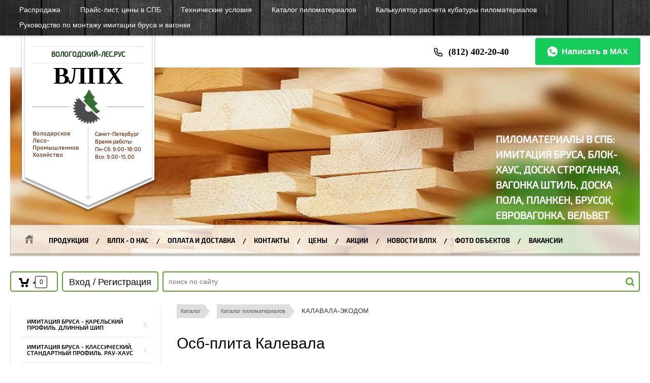

--- FILE ---
content_type: text/html; charset=utf-8
request_url: https://imitaciya-brusa.ru/osp-plita-osb-3_kupit_sankt-peterburg/vendor/kalevala
body_size: 35049
content:

	<!doctype html>
<html lang="ru">
<head>
<meta charset="utf-8">
<meta name="robots" content="all"/>
<title>Осб-плита Калевала купить в СПБ по низким ценам </title>
<meta name="description" content="Предлагаем купить со склада в Санкт-Петербурге по низким ценам влагостойкую ориентированно-стружечную плиту OSB ОСБ-плита ОСП-3 Калевала-Экодом, глянцевая с двух сторон ">
<meta name="keywords" content="Калевала, осб-3, осб плита, осп ">
<meta name="SKYPE_TOOLBAR" content="SKYPE_TOOLBAR_PARSER_COMPATIBLE">
<link rel="stylesheet" href="/g/libs/lightgallery/v1.6.8/lightgallery.min.css">
<link rel="stylesheet" href="/t/v1658/images/css/styles.scss.css">
<script src="/g/libs/jquery/1.10.2/jquery.min.js"></script>
	<link rel="stylesheet" href="/g/css/styles_articles_tpl.css">
<meta name="yandex-verification" content="4496093cf0fd2717" />
<meta name="google-site-verification" content="PTesXIvB1nJVw9EUXeq1pQIsgyaHea1aTlmTyHKYhm8" />

            <!-- 46b9544ffa2e5e73c3c971fe2ede35a5 -->
            <script src='/shared/s3/js/lang/ru.js'></script>
            <script src='/shared/s3/js/common.min.js'></script>
        <link rel='stylesheet' type='text/css' href='/shared/s3/css/calendar.css' /><link rel='stylesheet' type='text/css' href='/shared/highslide-4.1.13/highslide.min.css'/>
<script type='text/javascript' src='/shared/highslide-4.1.13/highslide-full.packed.js'></script>
<script type='text/javascript'>
hs.graphicsDir = '/shared/highslide-4.1.13/graphics/';
hs.outlineType = null;
hs.showCredits = false;
hs.lang={cssDirection:'ltr',loadingText:'Загрузка...',loadingTitle:'Кликните чтобы отменить',focusTitle:'Нажмите чтобы перенести вперёд',fullExpandTitle:'Увеличить',fullExpandText:'Полноэкранный',previousText:'Предыдущий',previousTitle:'Назад (стрелка влево)',nextText:'Далее',nextTitle:'Далее (стрелка вправо)',moveTitle:'Передвинуть',moveText:'Передвинуть',closeText:'Закрыть',closeTitle:'Закрыть (Esc)',resizeTitle:'Восстановить размер',playText:'Слайд-шоу',playTitle:'Слайд-шоу (пробел)',pauseText:'Пауза',pauseTitle:'Приостановить слайд-шоу (пробел)',number:'Изображение %1/%2',restoreTitle:'Нажмите чтобы посмотреть картинку, используйте мышь для перетаскивания. Используйте клавиши вперёд и назад'};</script>
<link rel="icon" href="/favicon.ico" type="image/x-icon">

<!--s3_require-->
<link rel="stylesheet" href="/g/basestyle/1.0.1/user/user.css" type="text/css"/>
<link rel="stylesheet" href="/g/basestyle/1.0.1/user/user.blue.css" type="text/css"/>
<script type="text/javascript" src="/g/basestyle/1.0.1/user/user.js" async></script>
<script type="text/javascript" src="https://maps.googleapis.com/maps/api/js?v=3"></script>
<script type="text/javascript" src="https://api-maps.yandex.ru/2.0-stable/?load=package.full&lang=ru"></script>
<!--/s3_require-->
			
		
		
		
			<link rel="stylesheet" type="text/css" href="/g/shop2v2/default/css/theme.less.css">		
			<script type="text/javascript" src="/g/printme.js"></script>
		<script type="text/javascript" src="/g/shop2v2/default/js/tpl.js"></script>
		<script type="text/javascript" src="/g/shop2v2/default/js/baron.min.js"></script>
		
			<script type="text/javascript" src="/g/shop2v2/default/js/shop2.2.js"></script>
		
	<script type="text/javascript">shop2.init({"productRefs": {"370469615":{"naimenovanie_pilomateriala":{"259111709":["573790815"]},"sort_366":{"258607909":["573790815"]},"profil_869":{"281052309":["573790815"]},"razmery":{"9\u04451250\u04452500":["573790815"]},"tolsina":{"281051709":["573790815"]},"sirina":{"281051309":["573790815"]},"dlina":{"261797909":["573790815"]},"naznacenie":{"261745309":["573790815"]},"poverhnost_":{"281052109":["573790815"]},"poroda_dereva":{"261755109":["573790815"]},"rabocaa_plosad_kv_m_":{"3":["573790815"]},"price4":{"3":["573790815"]},"optovaa_cena":{"5":["573790815"]},"kolicestvo_v_kub_st":{"36":["573790815"]}},"370478615":{"naimenovanie_pilomateriala":{"259111709":["573801415"]},"sort_366":{"258607909":["573801415"]},"profil_869":{"281052309":["573801415"]},"razmery":{"12\u04451250\u04452500":["573801415"]},"tolsina":{"281051909":["573801415"]},"sirina":{"281051309":["573801415"]},"dlina":{"261797909":["573801415"]},"naznacenie":{"261745309":["573801415"]},"poverhnost_":{"281052109":["573801415"]},"poroda_dereva":{"261755109":["573801415"]},"rabocaa_plosad_kv_m_":{"3":["573801415"]},"price4":{"3":["573801415"]},"optovaa_cena":{"5":["573801415"]},"kolicestvo_v_kub_st":{"27":["573801415"]}},"373770415":{"naimenovanie_pilomateriala":{"259111709":["577229415"]},"sort_366":{"258607909":["577229415"]},"profil_869":{"281052309":["577229415"]},"razmery":{"22\u04451250\u04452500":["577229415"]},"tolsina":{"261748909":["577229415"]},"sirina":{"281051309":["577229415"]},"dlina":{"261797909":["577229415"]},"naznacenie":{"261745309":["577229415"]},"poverhnost_":{"281052109":["577229415"]},"poroda_dereva":{"261755109":["577229415"]},"rabocaa_plosad_kv_m_":{"3":["577229415"]},"price4":{"3":["577229415"]},"optovaa_cena":{"5":["577229415"]},"kolicestvo_v_kub_st":{"15":["577229415"]}},"374145415":{"naimenovanie_pilomateriala":{"259111709":["577604415"]},"sort_366":{"258607909":["577604415"]},"profil_869":{"281052309":["577604415"]},"razmery":{"15\u04451250\u04452500":["577604415"]},"tolsina":{"261746909":["577604415"]},"sirina":{"281051309":["577604415"]},"dlina":{"261797909":["577604415"]},"naznacenie":{"261745309":["577604415"]},"poverhnost_":{"281052109":["577604415"]},"poroda_dereva":{"261755109":["577604415"]},"rabocaa_plosad_kv_m_":{"3":["577604415"]},"price4":{"3":["577604415"]},"optovaa_cena":{"5":["577604415"]},"kolicestvo_v_kub_st":{"21":["577604415"]}},"1250065705":{"naimenovanie_pilomateriala":{"259111709":["1612858905"]},"sort_366":{"997746113":["1612858905"]},"profil_869":{"281052309":["1612858905"]},"razmery":{"9\u04451250\u04452500  m":["1612858905"]},"tolsina":{"281051709":["1612858905"]},"sirina":{"281051109":["1612858905"]},"dlina":{"261797909":["1612858905"]},"naznacenie":{"261745309":["1612858905"]},"poverhnost_":{"281052109":["1612858905"]},"poroda_dereva":{"261755309":["1612858905"]},"rabocaa_plosad_kv_m_":{"3":["1612858905"]},"price4":{"3":["1612858905"]},"optovaa_cena":{"5":["1612858905"]},"kolicestvo_v_kub_st":{"36":["1612858905"]}},"1250413705":{"naimenovanie_pilomateriala":{"259111709":["1613332705"]},"sort_366":{"997746113":["1613332705"]},"profil_869":{"281052309":["1613332705"]},"razmery":{"12\u04451250\u04452500  m":["1613332705"]},"tolsina":{"281051909":["1613332705"]},"sirina":{"281051309":["1613332705"]},"dlina":{"261797909":["1613332705"]},"naznacenie":{"261745309":["1613332705"]},"poverhnost_":{"281052109":["1613332705"]},"poroda_dereva":{"261755309":["1613332705"]},"rabocaa_plosad_kv_m_":{"3":["1613332705"]},"price4":{"3":["1613332705"]},"optovaa_cena":{"5":["1613332705"]},"kolicestvo_v_kub_st":{"27":["1613332705"]}},"1937686513":{"naimenovanie_pilomateriala":{"259111709":["2127134313"]},"sort_366":{"258607909":["2127134313"]},"profil_869":{"281052309":["2127134313"]},"razmery":{"18\u04451250\u04452500":["2127134313"]},"tolsina":{"261880109":["2127134313"]},"sirina":{"281051309":["2127134313"]},"dlina":{"261797909":["2127134313"]},"naznacenie":{"261745309":["2127134313"]},"poverhnost_":{"281052109":["2127134313"]},"poroda_dereva":{"261755109":["2127134313"]},"rabocaa_plosad_kv_m_":{"3":["2127134313"]},"price4":{"3":["2127134313"]},"optovaa_cena":{"5":["2127134313"]},"kolicestvo_v_kub_st":{"18":["2127134313"]}}},"apiHash": {"getPromoProducts":"e2f7206985c2fd7aeb19738d37aed365","getSearchMatches":"2f8a28fbc927d92c7d5b485b60996483","getFolderCustomFields":"af6a1b8993ebbe96d8d68b7d7f7d72f4","getProductListItem":"3476034a7537eca7f7860ad93dc9fba1","cartAddItem":"dfc9add7a3661b65ee21c3dbbfccff6f","cartRemoveItem":"c2d7a3321ac3831aac40edceff34655d","cartUpdate":"fd0ca7f6a1ff2c823b46e846551eb936","cartRemoveCoupon":"d7c9b235a431bf8843c3a4f51db0e1cd","cartAddCoupon":"c74b8f009b28fb730b00399e0501c2a5","deliveryCalc":"1f3391acd4829da19c2ddc04ee7224f8","printOrder":"d2716b1c4ce2da08fb93907276793137","cancelOrder":"e51013f095ccd58131814735ed2f17cb","cancelOrderNotify":"b22d599e0426d36de4c7bed502cc2e01","repeatOrder":"1a3b4f50117c905ef3114ff2a0d582f6","paymentMethods":"5ec1a3ecfd006f7e08c8500243cb06e9","compare":"0919c5c0e661ac50a3a1e6a3a8de4da4"},"hash": null,"verId": 1482490,"mode": "vendor","step": "","uri": "/pilomaterialy_vlph_kupit_sankt-peterburg_leningradskaya_oblast","IMAGES_DIR": "/d/","my": {"accessory":"\u041f\u043e\u0445\u043e\u0436\u0438\u0435 \u0442\u043e\u0432\u0430\u0440\u044b \u043f\u043e \u0440\u0430\u0437\u043c\u0435\u0440\u0430\u043c","show_sections":true,"filter_title":"\u0444\u0438\u043b\u044c\u0442\u0440 \u0442\u043e\u0432\u0430\u0440\u043e\u0432 \u043f\u043e \u0440\u0430\u0437\u0434\u0435\u043b\u0443"},"shop2_cart_order_payments": 3,"cf_margin_price_enabled": 0,"maps_yandex_key":"9e72010d-468f-41ad-8ebe-a1f52e22d897","maps_google_key":""});shop2.filter._pre_params = "&s[vendor_id]=50584305";</script>
<style type="text/css">.product-item-thumb {width: 200px;}.product-item-thumb .product-image, .product-item-simple .product-image {height: 180px;width: 200px;}.product-item-thumb .product-amount .amount-title {width: 104px;}.product-item-thumb .product-price {width: 150px;}.shop2-product .product-side-l {width: 200px;}.shop2-product .product-image {height: 190px;width: 200px;}.shop2-product .product-thumbnails li {width: 56px;height: 56px;}</style>
<script type="text/javascript" src="/g/s3/misc/includeform/0.0.2/s3.includeform.js"></script>
<script src="/t/v1658/images/jquery.magnific-popup.js"></script>
<script src="/g/libs/lightgallery/v1.6.8/lightgallery.min.js"></script>
<script src="/t/v1658/images/js/main.js" charset="utf-8"></script>
<script src="/t/v1658/images/js/jquery.bxslider.min.js" charset="utf-8"></script>
<link rel="stylesheet" href="/t/v1658/images/magnific-popup.css">
<link rel="stylesheet" href="/g/libs/jquery-slick/1.8.0/slick.css">
<script src="/g/s3/misc/form/1.0.0/s3.form.js" charset="utf-8"></script>

<!-- <script src="/t/v1658/images/js/main.js" charset="utf-8"></script> -->
<!-- <script src="/t/v1658/images/shop_main.js" charset="utf-8"></script> -->
<link rel="stylesheet" href="/g/templates/webmake/shop2/1.0.0/css/shop.scss.css">
<script src="/g/templates/webmake/shop2/1.0.0/js/owl.carousel.min.js" charset="utf-8"></script>
<script src="/t/v1658/images/js/shop_main.js" charset="utf-8"></script>
<link rel="stylesheet" href="/g/libs/photoswipe/4.1.0/photoswipe.css">
<link rel="stylesheet" href="/g/libs/photoswipe/4.1.0/default-skin/default-skin.css">
<script src="/g/libs/photoswipe/4.1.0/photoswipe.min.js" charset="utf-8"></script>
<script src="/g/libs/photoswipe/4.1.0/photoswipe-ui-default.js" charset="utf-8"></script>

<script src="/g/templates/webmake/shop2/1.0.0/js/jquery.formstyler.min.js"></script>
<script src="/g/templates/webmake/shop2/1.0.0/js/jquery.responsivetabs.min.js"></script>
<script src="/g/templates/webmake/shop2/1.0.0/js/tap_file.js" charset="utf-8"></script>
<script src="/g/s3/misc/includeform/0.0.3/s3.includeform.js"></script>
<script src="/g/libs/nouislider/8.5.1/nouislider.min.js"></script>
<!-- <script src="/g/libs/jquery-bxslider/4.2.4/jquery.bxslider.min.js"></script> -->
<script src="/g/libs/jquery-sly/1.6.1/sly.min.js"></script>
<script src="/g/libs/jquery-slick/1.8.0/slick.min.js" charset="utf-8"></script>
<script src="/g/templates/addons/slider/type_all/js/mg.slider.type.main.js"></script>
<script src="/g/templates/addons/menu/menu_top/menu.top.js"></script>
<script src="/g/templates/addons/menu/waslidemenu.js"></script>
<script src="/g/s3/misc/eventable/0.0.1/s3.eventable.js"></script>
<script src="/g/s3/misc/math/0.0.1/s3.math.js"></script>
<script src="/g/s3/menu/allin/0.0.3/s3.menu.allin.js"></script>
<link rel="stylesheet" href="/t/v1658/images/css/shop_styles.scss.css">


<!--[if lt IE 10]>
<script src="/g/libs/ie9-svg-gradient/0.0.1/ie9-svg-gradient.min.js"></script>
<script src="/t/v1658/images/js/jquery.placeholder.min.js"></script>
<script src="/t/v1658/images/js/jquery.textshadow.min.js"></script>
<script src="/t/v1658/images/js/ie.js"></script>
<![endif]-->
<!--[if lt IE 9]>
<script src="/g/libs/html5shiv/html5.js"></script>
<![endif]-->
<link rel="stylesheet" href="/t/v1658/images/css/animate.css">
<link rel="stylesheet" href="/t/v1658/images/css/fixed_panel.scss.css">
<link href="/t/v1658/images/site.addons.scss.css" rel="stylesheet" type="text/css" />

<style>
	span.our-partners__item-image img {
	    max-height: 150px;
	}
</style>

<meta name="viewport" content="width=device-width, initial-scale=1.0, maximum-scale=1.0, user-scalable=no">
<script>
	$(document).ready(function(){
		createCookie('visual', 'mobile');
	});
</script>
<script src="/t/v1658/images/js/moving_blocks.js"></script>
<script src="/t/v1658/images/js/site_addons.js"></script>
    <script src="//api-maps.yandex.ru/2.1/?lang=ru&amp;load=package.full&amp;apikey=9e72010d-468f-41ad-8ebe-a1f52e22d897&suggest_apikey=398a35e2-b17e-48a9-a717-9b60563b4a45"></script>
<script src="/t/v1658/images/js/my_map.js"></script>
</head>
<body style="background: url(/d/fon_1.jpg) 50% 0 fixed no-repeat; background-size: cover;" class="sand sand2 sand3">
	<!--<div id="my_form" class="white-popup-block mfp-hide"></div>-->
<div class="form-popup-wrapper">
    <div class="formExtraWrapper">
        <div class="form-content">
            <div class="tpl-anketa" data-api-url="/-/x-api/v1/public/?method=form/postform&param[form_id]=63588841&param[tpl]=db:form.minimal.tpl" data-api-type="form">
    <div class="title">Обратная связь</div>            <form method="post" action="/pilomaterialy_vlph_kupit_sankt-peterburg_leningradskaya_oblast">
        <input type="hidden" name="form_id" value="63588841">
        <input type="hidden" name="tpl" value="db:form.minimal.tpl">
                                            <div class="tpl-field type-text">
              <div class="field-title">Ваше имя:</div>                            <div class="field-value">
                                    <input type="text" size="30" maxlength="100" value="" name="d[0]" />
                                              </div>
            </div>
                                            <div class="tpl-field type-text field-required">
              <div class="field-title">Укажите Ваш телефон: <span class="field-required-mark">*</span></div>                            <div class="field-value">
                                    <input type="text" size="30" maxlength="100" value="" name="d[1]" />
                                              </div>
            </div>
                                            <div class="tpl-field type-text field-required">
              <div class="field-title">Укажите Ваш E-mail: <span class="field-required-mark">*</span></div>                            <div class="field-value">
                                    <input type="text" size="30" maxlength="100" value="" name="d[2]" />
                                              </div>
            </div>
                                            <div class="tpl-field type-textarea">
              <div class="field-title">Сообщение:</div>                            <div class="field-value">
                                    <textarea cols="50" rows="7" name="d[3]"></textarea>
                                              </div>
            </div>
                    
        
        <div class="tpl-field tpl-field-button">
            <button type="submit" class="tpl-form-button">Отправить</button>
        </div>

        <re-captcha data-captcha="recaptcha"
     data-name="captcha"
     data-sitekey="6LddAuIZAAAAAAuuCT_s37EF11beyoreUVbJlVZM"
     data-lang="ru"
     data-rsize="invisible"
     data-type="image"
     data-theme="light"></re-captcha></form>
                    </div>
       
        </div>
        <div class="close-form"><span></span></div>
    </div>
</div>
    <nav class="menu-top-wrapper2">
        <div class="menuClose"><span></span></div>
        <div class="menu-scroll">
            <ul class="menu-top clearfix"><li><a href="/" >ПРОДУКЦИЯ</a></li><li><a href="/vlph_vologodskiy-les_sankt-peterburg_leningradskaya_oblasty" >ВЛПХ - о нас</a></li><li><a href="/dostavka_pilomaterialov_vlph_sankt-peterburg_leningradskaya_oblasty" >Оплата и доставка</a></li><li><a href="/kontakty_vlph_sankt-peterburg" >Контакты</a></li><li><a href="/kupit_pilomaterialy_v_spb" >Цены</a></li><li><a href="/vlph_imitatsiya_brusa_imitator_akcija-rasprodaga_sankt-peterburg_leningradskaya_oblast" >Акции</a></li><li><a href="/novosti_vlph_vologodskiy-les_sankt-peterburg_leningradskaya_oblasty" >Новости ВЛПХ</a></li><li><a href="/fotogalereya_pilomaterialy_v_spb/proizvodstvo-i-prodaja/doski_brus/sankt-peterburg_leningradskayaoblast/vlph/vologodskiy-les" >Фото объектов</a></li><li><a href="/vakansii_vlph"  target="_blank">Вакансии</a></li></ul>    
            <ul class="menu-top clearfix"><li><a href="/cena_imitatciya_brusa_imitator_spb-1" >Распродажа</a></li><li><a href="/cena_imitatciya_brusa_imitator_vagonka_spb" >Прайс-лист, цены в СПБ</a></li><li><a href="/tekhnicheskiye-usloviya-imitatsiya_brusa_vagonka_sankt-peterburg" >Технические условия</a></li><li class="opened active"><a href="/pilomaterialy_vlph_kupit_sankt-peterburg_leningradskaya_oblast" >Каталог пиломатериалов</a></li><li><a href="/kalkulyator-pilomaterialov-spb-vlph"  target="_blank">Калькулятор расчета кубатуры пиломатериалов</a></li><li><a href="/rukovodstvo-po-montazhu-imitacii-brusa-vagonki" >Руководство по монтажу имитации бруса и вагонки</a></li></ul>    
        </div>
    </nav>    
<div class="site-wrapper">
	<div class="new_tuning_menu">
		









	

<nav class="section-menu js-addon-block-menu desktop">
	<div class="section-menu-scroll js-addon-block-menu-scroll">
					<ul class="section-menu__list js-addon-block-menu__list addon-s3-full-menu"><li><a href="/cena_imitatciya_brusa_imitator_spb-1" ><span>Распродажа</span></a></li><li><a href="/cena_imitatciya_brusa_imitator_vagonka_spb" ><span>Прайс-лист, цены в СПБ</span></a></li><li><a href="/tekhnicheskiye-usloviya-imitatsiya_brusa_vagonka_sankt-peterburg" ><span>Технические условия</span></a></li><li class="opened active"><a href="/pilomaterialy_vlph_kupit_sankt-peterburg_leningradskaya_oblast" ><span>Каталог пиломатериалов</span></a></li><li><a href="/kalkulyator-pilomaterialov-spb-vlph"  target="_blank"><span>Калькулятор расчета кубатуры пиломатериалов</span></a></li><li><a href="/rukovodstvo-po-montazhu-imitacii-brusa-vagonki" ><span>Руководство по монтажу имитации бруса и вагонки</span></a></li></ul>	
	</div>
</nav>

<div class="addon-block-menu-mobile js">
	<button class="addon-block-menu-mobile__open"></button>
	<nav class="section-menu js-addon-block-menu-mobile">
		<div class="section-menu-panel">
			<button class="addon-block-menu-mobile__close"></button>
			<div class="section-menu-scroll js-addon-block-menu-scroll">
				<div class="js-addon-block-menu--init">

				</div>
			</div>
		</div>
	</nav>
</div>	</div>
    <header role="banner" class="header clear-self">
                    <div class="address-head">
            	<div class="address">Санкт-Петербург</div>
                <div class="time"><p>Время работы:</p>

<p>Пн-Сб: 9:00-18:00</p>

<p>Вск: 9.00-15.00</p>

<p>&nbsp;</p></div>
            </div>
                <div class="logo-block">
                            <div class="activity-top"><p><span style="color:#003300;"><strong><span style="font-size: 10pt;">Вологодский-Лес.рус</span></strong></span></p></div>
                        <a class="logo-top" href="http://imitaciya-brusa.ru">
                <span><p><span style="color:#000000;"><span style="font-size: 36pt; font-family: 'times new roman', times;">ВЛПХ</span></span></p></span>
                                	                <img src="/t/v1658/images/logo.png" alt="">
                            </a>
            <div class="text-logo clear-self">
                                    <div class="slogan-top"><p>Володарское</p>
<p>Лесо-</p>
<p>Промышленное</p>
<p>Хозяйство</p></div>
                                                    <div class="address-top">
                    	<div class="address">Санкт-Петербург</div>
                        <div class="time"><p>Время работы:</p>

<p>Пн-Сб: 9:00-18:00</p>

<p>Вск: 9.00-15.00</p>

<p>&nbsp;</p></div>
                    </div>
                                <span></span>
            </div>
        </div>
        <div class="headerBtn">
            <div class="btn-product-block">
            	<div class="btn-pr-main">
	                <div class="productBtn">Продукция</div>
	                <div class="menu-left-pop">
	                	<ul class="menu-left"><li><a href="/imitatsiya_brusa_imitator_kupit_sankt-peterburg_karelskiy_profil" >Имитация бруса - Карельский профиль. Длинный шип</a></li><li><a href="/imitatsiya_brusa_imitator_sankt-peterburg" >Имитация бруса - Классический, стандартный профиль. Рау-хаус</a></li><li><a href="/imitatsiya_brusa_fasadnaya_doska_kupit_sankt-peterburg_leningradskayaoblast_skandinavskaya-doska-skandinavskiy-profil" >Имитация бруса - Скандинавский профиль</a></li><li><a href="/imitator_kupit_sankt-peterburg_leningradskayaoblast_finskiy_profil_evrofinka" >Имитация бруса - Финский профиль. Еврофинка</a></li><li><a href="/imitatsiya_brusa/folder/skandinavskaya-fasadnaya-doska-kupit-sankt-peterburg-leningradskayaoblast" >Скандинавская фасадная доска</a></li><li><a href="/kupit_sankt-peterburg_leningradskayaoblast_imitaciya-brusa-suhaya-imitator-vagonka-sort_c" >Имитация бруса, вагонка СОРТ С</a></li><li><a href="/vagonka-evrovagonka-sankt-peterburg" >Евровагонка</a></li><li><a href="/vagonka_shtil_kupit_sankt-peterburg_leningradskayaoblast" >Вагонка Штиль</a></li><li><a href="/vagonka_kolhoznica_profline_kupit_sankt-peterburg_leningradskayaoblast" >Вагонка Профлайн</a></li><li><a href="/doska-sukhaya-strogannaya-sankt-peterburg" >Доска сухая строганная</a></li><li><a href="/planken_pryamoy_skoshennyj_kosoy_kupit_sankt-peterburg" >Планкен прямой, скошенный</a></li><li><a href="/doska_polovaya_shpunt_doska_pola_sankt-peterburg" >Доска половая шпунт, доска пола шпунтованная</a></li><li><a href="/brusok_reyka_sankt-peterburg" >Брусок, рейка</a></li><li><a href="/blok-khaus_imitatsiya_brevna_sankt-peterburg" >Блок-хаус, имитация бревна</a></li><li><a href="/doska-sukhaya-kalibrovannaya-obreznaya-kupit-sankt-peterburg-leningradskayaoblast" >Доска сухая</a></li><li><a href="/doska-obreznaya-estestvennoy-vlazhnosti-stroitelnaya-kupit-sankt-peterburg-leningradskayaoblast" >Доска обрезная</a></li><li><a href="/brus_obreznoy_estestvennoj-vlazhnosti_strogannyj_suhoj_kupit_v_spb_cena_pilomaterialy_proizvodstvo-i-prodaja/sankt-peterburg/vlph/vologodskiy-les" >Брус обрезной естественной влажности</a></li><li><a href="/folder/brus-kleenyj-strogannyj/gladkii/kupit_sankt-peterburg_leningradskayaoblast" >Брус клееный строганный</a></li><li><a href="/terrasnaya-doska_deking_kupit_sankt-peterburg" >Террасная доска хвоя</a></li><li><a href="/osb-plita-osp-3-sankt-peterburg" >OSB-плита, ОСБ-плита, ОСП-3</a></li><li><a href="/rockwool-uteplitel-teploizolyatsiya-zvukoizolyatsiya-sankt-peterburg" >Утеплитель, теплоизоляция ROCKWOOL Роквул</a></li><li><a href="/toplivnye-brikety-bereza-ruf_kupit_sankt-peterburg_leningradskayaoblast_toplivnye-pellety-kaminy-kotly_toplivnie-granuli" >Топливные брикеты RUF, дрова</a></li><li><a href="/schit-mebelnyj/tselnolamelnyy/kupit_sankt-peterburg_leningradskayaoblast" >Мебельный щит цельноламельный</a><ul class="level-2"><li><a href="/schit_mebelnyj_tselnolamelnyy_sankt-peterburg_leningradskayaoblast/folder/18mm" >Мебельный щит 18мм</a></li><li><a href="/schit_mebelnyj_tselnolamelnyy_sankt-peterburg_leningradskayaoblast/folder/28mm" >Мебельный щит 28мм</a></li><li><a href="/schit_mebelnyj_tselnolamelnyy_sankt-peterburg_leningradskayaoblast/folder/40mm" >Мебельный щит 40мм</a></li></ul></li><li><a href="/palubnaya_doska_hvoja_cena_kupit_v_spb" >Палубная доска</a></li></ul> 
	                    <ul class="menu-left"><li><a href="/cena_imitatciya_brusa_imitator_spb-1" >Распродажа</a></li><li><a href="/cena_imitatciya_brusa_imitator_vagonka_spb" >Прайс-лист, цены в СПБ</a></li><li><a href="/tekhnicheskiye-usloviya-imitatsiya_brusa_vagonka_sankt-peterburg" >Технические условия</a></li><li class="opened active"><a href="/pilomaterialy_vlph_kupit_sankt-peterburg_leningradskaya_oblast" >Каталог пиломатериалов</a></li><li><a href="/kalkulyator-pilomaterialov-spb-vlph"  target="_blank">Калькулятор расчета кубатуры пиломатериалов</a></li><li><a href="/rukovodstvo-po-montazhu-imitacii-brusa-vagonki" >Руководство по монтажу имитации бруса и вагонки</a></li></ul>	                </div>
	            </div>
            </div>
            <div class="menu-btn"><span></span></div>
        </div>
        	            	        	    <div class="whatsapp_btn">
        	<svg width="20" height="21" viewBox="0 0 20 21" fill="none" xmlns="http://www.w3.org/2000/svg">
				<path fill-rule="evenodd" clip-rule="evenodd" d="M8.9087 0.523771C6.9684 0.763126 5.20978 1.49777 3.70788 2.69642C3.28157 3.03667 2.54763 3.77061 2.20738 4.19692C1.08416 5.60435 0.401722 7.15286 0.087796 9.0067C-0.00972915 9.58258 -0.0306497 10.976 0.0485748 11.6183C0.246597 13.2235 0.75268 14.6333 1.59306 15.9209L1.88188 16.3634L1.26463 18.2C0.925167 19.2102 0.657501 20.0468 0.669897 20.0591C0.682253 20.0715 1.54809 19.8081 2.594 19.4738L4.49559 18.866L4.84854 19.08C6.10604 19.8425 7.48254 20.3002 9.01698 20.4659C9.70775 20.5405 10.9829 20.4961 11.6851 20.3729C15.0824 19.7768 17.9236 17.5163 19.2476 14.3563C19.5618 13.6063 19.775 12.8498 19.9231 11.959C20.0256 11.3426 20.0256 9.64264 19.9231 9.02625C19.5519 6.79428 18.6176 4.94756 17.0831 3.41312C15.6057 1.9357 13.7615 0.978628 11.6851 0.611716C11.2003 0.526039 10.979 0.509772 10.16 0.499566C9.6331 0.492958 9.07 0.503868 8.9087 0.523771ZM6.87412 5.14632C6.92722 5.17322 7.0077 5.2501 7.05294 5.31721C7.20455 5.54221 8.16572 7.90252 8.16572 8.0499C8.16572 8.25281 8.04329 8.46112 7.69691 8.84743C7.19348 9.40892 7.11359 9.57308 7.23278 9.80113C7.33629 9.99916 7.76698 10.6165 8.0384 10.9559C8.83092 11.9468 9.91605 12.7747 11.0175 13.2288C11.711 13.5147 11.8123 13.4586 12.6253 12.3377C12.9767 11.8533 13.1253 11.8149 13.6907 12.0622C13.8367 12.126 14.4013 12.3954 14.9453 12.6609C16.0899 13.2193 16.0537 13.1843 16.0114 13.6921C15.9844 14.016 15.8437 14.5796 15.74 14.7796C15.5475 15.1508 14.9306 15.6365 14.3836 15.8474C13.5529 16.1677 12.9346 16.1495 11.7397 15.7692C9.60971 15.0914 8.10503 14.1199 6.66914 12.4954C5.63676 11.3274 4.85964 10.18 4.53012 9.33716C4.27876 8.69426 4.20567 8.29684 4.22839 7.69672C4.26155 6.82095 4.50607 6.20647 5.05919 5.60904C5.30226 5.34646 5.47143 5.22871 5.71485 5.15258C5.93 5.08532 6.74484 5.0809 6.87412 5.14632Z" fill="white"/>
			</svg>
			Написать в МАХ
        </div>
                    <div class="phone-top">
                <div class="phone"><p><span style="font-size:18pt;"><sup><span data-mega-font-name="arial_black" style="font-family:Arial Black,Avant Garde;"><strong><a href="tel:+78124022040"><span style="color:#000;">(812) 402-20-40</span></a></strong></span></sup></span></p></div>
                            </div>
            </header><!-- .header-->
    <div class="top-block-wrapper">
        <div class="block-inner" style="background-image: url(/d/imitatsiya_brusa.jpg)">
                            <div class="activity-top-wrapper"><div><span style="font-size:15pt;"><strong>Пиломатериалы в СПб:&nbsp; и</strong><span data-mce-mark="1"><span data-mce-mark="1"><strong>митация бруса, </strong></span><strong>блок-хаус,&nbsp;</strong></span><strong>доска строганная, вагонка штиль, доска пола, планкен, брусок, евровагонка, вельвет</strong></span></div></div>
                        <div class="clear"></div>
                            <nav class="menu-top-wrapper">
                    <a href="http://imitaciya-brusa.ru" class="home"></a>
                    <ul class="menu-top clearfix"><li><a href="/" >ПРОДУКЦИЯ</a></li><li><a href="/vlph_vologodskiy-les_sankt-peterburg_leningradskaya_oblasty" >ВЛПХ - о нас</a></li><li><a href="/dostavka_pilomaterialov_vlph_sankt-peterburg_leningradskaya_oblasty" >Оплата и доставка</a></li><li><a href="/kontakty_vlph_sankt-peterburg" >Контакты</a></li><li><a href="/kupit_pilomaterialy_v_spb" >Цены</a></li><li><a href="/vlph_imitatsiya_brusa_imitator_akcija-rasprodaga_sankt-peterburg_leningradskaya_oblast" >Акции</a></li><li><a href="/novosti_vlph_vologodskiy-les_sankt-peterburg_leningradskaya_oblasty" >Новости ВЛПХ</a></li><li><a href="/fotogalereya_pilomaterialy_v_spb/proizvodstvo-i-prodaja/doski_brus/sankt-peterburg_leningradskayaoblast/vlph/vologodskiy-les" >Фото объектов</a></li><li><a href="/vakansii_vlph"  target="_blank">Вакансии</a></li></ul>      
                </nav>    
                    </div>
    </div>
            <div class="phone-wrapper">
            <div class="phone"><p><span style="font-size:18pt;"><sup><span data-mega-font-name="arial_black" style="font-family:Arial Black,Avant Garde;"><strong><a href="tel:+78124022040"><span style="color:#000;">(812) 402-20-40</span></a></strong></span></sup></span></p></div>
            <a href="/obratnyy-zvonok" class="head-link">
            		            	<span class="icon">
	            		<img src="/thumb/2/uJ-8gDEoXXs5zJ60TbFz6Q/30r/d/frame_5.png" alt="Написать в MAX">
	            	</span>
            	            	<span class="link_text">Написать в MAX</span>
            </a>
        </div>
        <div class="content-wrapper clear-self">
    	<div class="mag-top">
	    	<div class="mag-block">
				<div id="shop2-cart-preview" class="cart-wr cart-disabled">
	<a href="/pilomaterialy_vlph_kupit_sankt-peterburg_leningradskaya_oblast/cart" class="cart-in">
		<span class="cart-ico-wr">
			<svg preserveAspectRatio="xMidYMid" width="20" height="18" viewBox="0 0 20 18">
	          <path d="M19.952,3.707 C19.952,3.707 17.736,10.429 17.736,10.429 C17.507,10.965 17.255,11.380 16.822,11.623 C16.509,11.859 16.127,11.997 15.712,11.997 C15.712,11.997 6.518,11.997 6.518,11.997 C5.965,11.997 5.466,11.751 5.122,11.355 C5.103,11.339 5.086,11.317 5.071,11.298 C5.066,11.296 5.064,11.293 5.063,11.289 C4.874,11.071 4.732,10.809 4.653,10.508 C4.653,10.508 3.020,3.847 3.020,3.847 C3.020,3.847 1.890,3.847 1.890,3.847 C0.855,3.847 0.015,2.986 0.015,1.922 C0.015,0.855 0.855,-0.006 1.890,-0.006 C1.890,-0.006 4.390,-0.006 4.390,-0.006 C5.120,-0.006 5.749,0.421 6.059,1.045 C6.176,1.222 6.268,1.416 6.323,1.635 C6.323,1.635 7.497,7.993 7.497,7.993 C7.497,7.993 14.649,7.993 14.649,7.993 C14.649,7.993 16.330,2.709 16.330,2.709 C16.598,1.679 17.626,1.068 18.627,1.345 C19.628,1.619 20.220,2.678 19.952,3.707 ZM7.531,13.000 C8.912,13.000 10.031,14.119 10.031,15.500 C10.031,16.881 8.912,18.000 7.531,18.000 C6.150,18.000 5.031,16.881 5.031,15.500 C5.031,14.119 6.150,13.000 7.531,13.000 ZM15.531,13.000 C16.912,13.000 18.031,14.119 18.031,15.500 C18.031,16.881 16.912,18.000 15.531,18.000 C14.150,18.000 13.031,16.881 13.031,15.500 C13.031,14.119 14.150,13.000 15.531,13.000 Z" class="cart-icon"/>
	        </svg>
		</span>
		<div class="cart-total-amount">0</div>
			</a>
	<div class="cart-block-appear">
		<div class="cart-block-title">Корзина 
			<div class="close-btn">
				<svg preserveAspectRatio="xMidYMid" width="10" height="10" viewBox="0 0 10 10" class="close-icon-wr">
				<path d="M7.090,4.968 C7.090,4.968 9.504,7.382 9.504,7.382 C10.090,7.968 10.090,8.918 9.504,9.504 C8.918,10.090 7.969,10.089 7.383,9.504 C7.383,9.504 4.969,7.090 4.969,7.090 C4.969,7.090 2.554,9.504 2.554,9.504 C1.969,10.090 1.019,10.090 0.433,9.504 C-0.153,8.918 -0.153,7.968 0.433,7.382 C0.433,7.382 2.847,4.968 2.847,4.968 C2.847,4.968 0.433,2.554 0.433,2.554 C-0.153,1.968 -0.153,1.018 0.433,0.433 C1.018,-0.153 1.969,-0.153 2.554,0.433 C2.554,0.433 4.968,2.847 4.968,2.847 C4.968,2.847 7.383,0.433 7.383,0.433 C7.969,-0.153 8.918,-0.153 9.504,0.433 C10.090,1.018 10.090,1.968 9.504,2.554 C9.504,2.554 7.090,4.968 7.090,4.968 Z" class="close-icon"/>
				</svg>
			</div>
		</div>
		<div class="cart-total-amount">0 шт.</div>
		<div class="cart-total-sum">0 <span>руб.</span></div>
		<a href="/pilomaterialy_vlph_kupit_sankt-peterburg_leningradskaya_oblast/cart" class="cart-btn">Оформить заказ</a>
	</div>
</div>				<div class="login-form">
	<div class="login-form-title">
		Вход / Регистрация	</div>
	<div class="block-body">
				<form method="post" action="/users">
			<input type="hidden" name="mode" value="login" />
			<div class="row">
				<label class="field text"><input type="text" name="login" id="login" tabindex="1" onBlur="this.value=this.value==''?'Логин':this.value" onFocus="this.value=this.value=='Логин'?'':this.value;" value="Логин" /></label>
			</div>
			<div class="row">
				<label class="field password"><input type="password" name="password" id="password" placeholder="Пароль" tabindex="2" value="" /></label>
			</div>
			<div class="login-form-btn-wr clear-self">
				<a href="/users/forgot_password" class="lost-password">Забыли пароль?</a>
				<button type="submit" class="signin-btn" tabindex="3">Войти</button>
			</div>
		<re-captcha data-captcha="recaptcha"
     data-name="captcha"
     data-sitekey="6LddAuIZAAAAAAuuCT_s37EF11beyoreUVbJlVZM"
     data-lang="ru"
     data-rsize="invisible"
     data-type="image"
     data-theme="light"></re-captcha></form>
		<a href="/users/register" class="register">Регистрация</a>
			<div class="close-btn">
		<svg preserveAspectRatio="xMidYMid" width="10" height="10" viewBox="0 0 10 10" class="close-icon-wr">
		<path d="M7.090,4.968 C7.090,4.968 9.504,7.382 9.504,7.382 C10.090,7.968 10.090,8.918 9.504,9.504 C8.918,10.090 7.969,10.089 7.383,9.504 C7.383,9.504 4.969,7.090 4.969,7.090 C4.969,7.090 2.554,9.504 2.554,9.504 C1.969,10.090 1.019,10.090 0.433,9.504 C-0.153,8.918 -0.153,7.968 0.433,7.382 C0.433,7.382 2.847,4.968 2.847,4.968 C2.847,4.968 0.433,2.554 0.433,2.554 C-0.153,1.968 -0.153,1.018 0.433,0.433 C1.018,-0.153 1.969,-0.153 2.554,0.433 C2.554,0.433 4.968,2.847 4.968,2.847 C4.968,2.847 7.383,0.433 7.383,0.433 C7.969,-0.153 8.918,-0.153 9.504,0.433 C10.090,1.018 10.090,1.968 9.504,2.554 C9.504,2.554 7.090,4.968 7.090,4.968 Z" class="close-icon"/>
		</svg>
	</div>
	</div>
</div>												<form action="/search" method="get"  class="search-site-form clearfix" >
	                <input name="search" class="search-text" type="text"  onblur="this.value=this.value==''?'поиск':this.value" onFocus="this.value=this.value=='поиск'?'':this.value;" placeholder="поиск по сайту" />
	                <input type="submit"  value="" class="search-button"/>
	            <re-captcha data-captcha="recaptcha"
     data-name="captcha"
     data-sitekey="6LddAuIZAAAAAAuuCT_s37EF11beyoreUVbJlVZM"
     data-lang="ru"
     data-rsize="invisible"
     data-type="image"
     data-theme="light"></re-captcha></form>
	            			</div>
		</div>
        <aside role="complementary" class="sidebar left">
        	
			<nav class="menu-left-wrapper">
				<ul class="menu-left"><li><a href="/imitatsiya_brusa_imitator_kupit_sankt-peterburg_karelskiy_profil" >Имитация бруса - Карельский профиль. Длинный шип</a></li><li><a href="/imitatsiya_brusa_imitator_sankt-peterburg" >Имитация бруса - Классический, стандартный профиль. Рау-хаус</a></li><li><a href="/imitatsiya_brusa_fasadnaya_doska_kupit_sankt-peterburg_leningradskayaoblast_skandinavskaya-doska-skandinavskiy-profil" >Имитация бруса - Скандинавский профиль</a></li><li><a href="/imitator_kupit_sankt-peterburg_leningradskayaoblast_finskiy_profil_evrofinka" >Имитация бруса - Финский профиль. Еврофинка</a></li><li><a href="/imitatsiya_brusa/folder/skandinavskaya-fasadnaya-doska-kupit-sankt-peterburg-leningradskayaoblast" >Скандинавская фасадная доска</a></li><li><a href="/kupit_sankt-peterburg_leningradskayaoblast_imitaciya-brusa-suhaya-imitator-vagonka-sort_c" >Имитация бруса, вагонка СОРТ С</a></li><li><a href="/vagonka-evrovagonka-sankt-peterburg" >Евровагонка</a></li><li><a href="/vagonka_shtil_kupit_sankt-peterburg_leningradskayaoblast" >Вагонка Штиль</a></li><li><a href="/vagonka_kolhoznica_profline_kupit_sankt-peterburg_leningradskayaoblast" >Вагонка Профлайн</a></li><li><a href="/doska-sukhaya-strogannaya-sankt-peterburg" >Доска сухая строганная</a></li><li><a href="/planken_pryamoy_skoshennyj_kosoy_kupit_sankt-peterburg" >Планкен прямой, скошенный</a></li><li><a href="/doska_polovaya_shpunt_doska_pola_sankt-peterburg" >Доска половая шпунт, доска пола шпунтованная</a></li><li><a href="/brusok_reyka_sankt-peterburg" >Брусок, рейка</a></li><li><a href="/blok-khaus_imitatsiya_brevna_sankt-peterburg" >Блок-хаус, имитация бревна</a></li><li><a href="/doska-sukhaya-kalibrovannaya-obreznaya-kupit-sankt-peterburg-leningradskayaoblast" >Доска сухая</a></li><li><a href="/doska-obreznaya-estestvennoy-vlazhnosti-stroitelnaya-kupit-sankt-peterburg-leningradskayaoblast" >Доска обрезная</a></li><li><a href="/brus_obreznoy_estestvennoj-vlazhnosti_strogannyj_suhoj_kupit_v_spb_cena_pilomaterialy_proizvodstvo-i-prodaja/sankt-peterburg/vlph/vologodskiy-les" >Брус обрезной естественной влажности</a></li><li><a href="/folder/brus-kleenyj-strogannyj/gladkii/kupit_sankt-peterburg_leningradskayaoblast" >Брус клееный строганный</a></li><li><a href="/terrasnaya-doska_deking_kupit_sankt-peterburg" >Террасная доска хвоя</a></li><li><a href="/osb-plita-osp-3-sankt-peterburg" >OSB-плита, ОСБ-плита, ОСП-3</a></li><li><a href="/rockwool-uteplitel-teploizolyatsiya-zvukoizolyatsiya-sankt-peterburg" >Утеплитель, теплоизоляция ROCKWOOL Роквул</a></li><li><a href="/toplivnye-brikety-bereza-ruf_kupit_sankt-peterburg_leningradskayaoblast_toplivnye-pellety-kaminy-kotly_toplivnie-granuli" >Топливные брикеты RUF, дрова</a></li><li><a href="/schit-mebelnyj/tselnolamelnyy/kupit_sankt-peterburg_leningradskayaoblast" >Мебельный щит цельноламельный</a><ul class="level-2"><li><a href="/schit_mebelnyj_tselnolamelnyy_sankt-peterburg_leningradskayaoblast/folder/18mm" >Мебельный щит 18мм</a></li><li><a href="/schit_mebelnyj_tselnolamelnyy_sankt-peterburg_leningradskayaoblast/folder/28mm" >Мебельный щит 28мм</a></li><li><a href="/schit_mebelnyj_tselnolamelnyy_sankt-peterburg_leningradskayaoblast/folder/40mm" >Мебельный щит 40мм</a></li></ul></li><li><a href="/palubnaya_doska_hvoja_cena_kupit_v_spb" >Палубная доска</a></li></ul> 
			</nav>
              
                <nav class="menu-left-wrapper">
                    <ul class="menu-left"><li><a href="/cena_imitatciya_brusa_imitator_spb-1" >Распродажа</a></li><li><a href="/cena_imitatciya_brusa_imitator_vagonka_spb" >Прайс-лист, цены в СПБ</a></li><li><a href="/tekhnicheskiye-usloviya-imitatsiya_brusa_vagonka_sankt-peterburg" >Технические условия</a></li><li class="opened active"><a href="/pilomaterialy_vlph_kupit_sankt-peterburg_leningradskaya_oblast" >Каталог пиломатериалов</a></li><li><a href="/kalkulyator-pilomaterialov-spb-vlph"  target="_blank">Калькулятор расчета кубатуры пиломатериалов</a></li><li><a href="/rukovodstvo-po-montazhu-imitacii-brusa-vagonki" >Руководство по монтажу имитации бруса и вагонки</a></li></ul>                </nav>
             
            
                                      
        </aside> <!-- .sidebar-left -->
        <main role="main" class="main">
            <div class="content">
                                                                                                <div class="content-inner" >
                	                                        
<div class="site-path" data-url="/pilomaterialy_vlph_kupit_sankt-peterburg_leningradskaya_oblast"><a href="/"><span>Каталог</span></a> <a href="/pilomaterialy_vlph_kupit_sankt-peterburg_leningradskaya_oblast"><span>Каталог пиломатериалов</span></a> <span>КАЛАВАЛА-ЭКОДОМ</span></div>                    <h1>Осб-плита Калевала</h1>
                    	
	<div class="shop2-cookies-disabled shop2-warning hide"></div>
	
	
	
		
		
							
			
							
			
							
			
		
		
		
							<p>ВЛПХ&nbsp;предлагает купить со склада в Санкт-Петербурге и Ленинградской области по низким ценам&nbsp;влагостойкую ориентированно-стружечную плиту<strong>&nbsp;</strong><strong>OSB&nbsp;ОСБ-плита&nbsp;ОСП-3 от </strong>производителя&nbsp;<strong>Калевала-Экодом</strong>, глянцевая с двух сторон, произведенную на немецком оборудовании. ОСП плита может применяется как для наружной отделки так и для внутренней отделки дома. Все листы новые, сухие, промаркированы, соответствуют стандарту безопасности Е0,5 с низким содержанием фармальдегида.&nbsp;</p>

<p>&nbsp;ОСБ плита применяется:</p>

<ul>
	<li>в качестве сплошной кровельной обрешетки;</li>
	<li>для выполнения внешних стен, полов и перекрытий;</li>
	<li>в качестве конструкционных элементов, например двутавровые балки;</li>
	<li>для стеновых перегородок, в т.ч. и для влажных помещений;</li>
	<li>при возведении мансард;</li>
	<li>для лестниц;</li>
	<li>как основание под ламинат, паркет, линолеум, пробку и др.;</li>
	<li>декоративная отделка интерьера;</li>
	<li>в качестве сэндвич-панелей;</li>
	<li>для съемной опалубки.</li>
</ul>
			
							<p class="shop2-vendor-folders-header"><b>Категории с товарами &quot;КАЛАВАЛА-ЭКОДОМ&quot;:</b></p>
				<ul class="shop2-vendor-folders">
											<li><a href="/osb-plita-osp-3-sankt-peterburg?s[vendor_id][]=50584305">OSB-плита, ОСБ-плита, ОСП-3</a></li>
									</ul>
			
			

					
		
					
	
	
		


		
			
			
			
			
			
			
			
			
			

			<div class="shop2-panel-sorting clear-self">
		
									<form action="#" class="shop-filter">
					<div class="shop2-filter-btn">фильтр товаров по разделу</div>
						<div class="shop2-filter-block">
							<a id="shop2-filter"></a>

										<div class="shop-param-filter">
												<div class="param-wrap param_range price range_slider_wrapper">
                    <div class="param-title">Цена:</div>
                    <div class="param-body">
                            <div class="price_range clear-self">
                                    <input name="s[price][min]" type="text" size="5" class="small low" value="0" />
        <input name="s[price][max]" type="text" size="5" class="small hight" data-max="40000" value="40000" />
                            </div>
                            <div class="input_range_slider"></div>
                    </div>
                </div>
				
				
								

				
				
			</div>
		

							<a href="#" class="shop2-btn shop-filter-go">Показать (<span  class="result "id="filter-result"> 0</span>)</a>

							<a href="/osp-plita-osb-3_kupit_sankt-peterburg/vendor/kalevala" class="shop2-btn shop2-filter-reset">
								<svg preserveAspectRatio="xMidYMid" width="12" height="13" viewBox="0 0 12 13">
									<path d="M5.809,13.012 C3.412,13.012 1.126,11.533 0.111,9.232 C-0.176,8.578 0.091,7.798 0.715,7.496 C1.333,7.191 2.068,7.468 2.354,8.121 C2.965,9.501 4.371,10.393 5.809,10.393 C7.858,10.393 9.523,8.631 9.523,6.470 C9.523,4.307 7.858,2.626 5.809,2.626 C4.932,2.626 4.115,2.953 3.469,3.507 C3.469,3.507 4.499,4.597 4.499,4.597 C4.737,4.846 4.564,5.290 4.229,5.290 C4.229,5.290 2.252,5.294 2.252,5.294 C2.252,5.294 0.396,5.294 0.396,5.294 C0.300,5.294 0.212,5.254 0.143,5.193 C0.064,5.119 0.009,5.013 0.007,4.891 C0.007,4.891 0.007,4.825 0.007,4.825 C0.007,4.825 0.007,4.287 0.007,4.287 C0.007,4.287 -0.005,0.832 -0.005,0.832 C-0.006,0.480 0.412,0.293 0.652,0.541 C0.652,0.541 1.698,1.664 1.698,1.664 C1.987,1.382 2.313,1.142 2.647,0.921 C3.091,0.644 3.573,0.424 4.075,0.272 C4.631,0.105 5.213,0.012 5.809,0.012 C9.225,0.012 11.999,2.867 11.999,6.470 C11.999,10.075 9.225,13.012 5.809,13.012 Z" class="filter-reset-ico"/>
								</svg>
								Сбросить
							 </a>
							<div class="shop2-clear-container"></div>
						</div>

					<re-captcha data-captcha="recaptcha"
     data-name="captcha"
     data-sitekey="6LddAuIZAAAAAAuuCT_s37EF11beyoreUVbJlVZM"
     data-lang="ru"
     data-rsize="invisible"
     data-type="image"
     data-theme="light"></re-captcha></form><!-- Filter -->
				
				<div class="view-shop">
					<a href="#" title="Витрина" data-value="thumbs" class="shop2-btn thumbs  active-view"><span class="view-shop-ico"></span><span class="view-shop-ico2"></span></a>
					<a href="#" title="Список" data-value="simple" class="shop2-btn simple "><span class="view-shop-ico"></span><span class="view-shop-ico2"></span></a>
					<a href="#" title="Прайс-лист" data-value="list" class="shop2-btn pricelist "><span class="view-shop-ico"></span><span class="view-shop-ico2"></span></a>
				</div>

				<div class="sorting-wrap sorting">
					<strong class="sort-title">Сортировать по:</strong>
					<div class="sorting-block">
						<div><a href="#" class="sort-param sort-param-asc " data-name="name">Названию<span>&nbsp;</span></a></div>
						<div><a href="#" class="sort-param sort-param-desc " data-name="name">Названию<span>&nbsp;</span></a></div>
					
												<div><a href="#" class="sort-param sort-param-asc " data-name="price">Цене<span>&nbsp;</span></a></div>
						<div><a href="#" class="sort-param sort-param-desc " data-name="price">Цене<span>&nbsp;</span></a></div>
						
						
						
						<div><a href="#" class="sort-reset"><ins>Сбросить</ins><span>&nbsp;</span></a></div>
					</div>
				</div>
			</div>
		
				        



            <div class="product-list product-list-thumbs">
                                <form method="post" action="/pilomaterialy_vlph_kupit_sankt-peterburg_leningradskaya_oblast?mode=cart&amp;action=add" accept-charset="utf-8" class="shop2-item-product product-thumb-item">
    <div class="product-thumb-item-in">
        <input type="hidden" name="kind_id" value="1612858905" />
        <input type="hidden" name="product_id" value="1250065705" />
        <input type="hidden" name="meta" value="{&quot;naimenovanie_pilomateriala&quot;:259111709,&quot;sort_366&quot;:997746113,&quot;profil_869&quot;:281052309,&quot;razmery&quot;:&quot;9\u04451250\u04452500  m&quot;,&quot;tolsina&quot;:281051709,&quot;sirina&quot;:281051109,&quot;dlina&quot;:261797909,&quot;naznacenie&quot;:261745309,&quot;poverhnost_&quot;:281052109,&quot;poroda_dereva&quot;:261755309,&quot;rabocaa_plosad_kv_m_&quot;:3.13,&quot;price4&quot;:&quot;3&quot;,&quot;optovaa_cena&quot;:&quot;5&quot;,&quot;kolicestvo_v_kub_st&quot;:36}" />
    
        <div class="product-top">
            <div class="product-image" >
                                    <a href="/osb-plita-osp-osb-3-9mm1250mm2500mm-sankt-peterburg-dk-optima">
                        <img src="/thumb/2/6rcxBMhNrLtfXW2_6noPag/200r180/d/kopiya_2_1.jpg" alt="OSB плита ОСП, ОСБ-3  9х1250х2500 мм - АКЦИЯ" title="OSB плита ОСП, ОСБ-3  9х1250х2500 мм - АКЦИЯ" />
                    </a>
                    <div class="verticalMiddle"></div>
                                                <div class="product-label">
                                        <div class="product-spec">Спецпредложение</div>                    						<div class="product-flag" style="text-align: left;">
															
																																																    															
																																																        	<div style="background: #cc0000;">Низкая цена</div>
								    							    												    </div>
				                    </div>
                            </div>
    
            
	
	<div class="tpl-stars"><div class="tpl-rating" style="width: 0%;"></div></div>

	            
            <div class="product-name"><a href="/osb-plita-osp-osb-3-9mm1250mm2500mm-sankt-peterburg-dk-optima">OSB плита ОСП, ОСБ-3  9х1250х2500 мм - АКЦИЯ</a></div>
            
            
	
		
	
	
					<div class="product-article"><span>Артикул:</span> OSB-OSP 9.1250.2500</div>
	
	            
                        <div class="product-anonce">
                Сорт: Формат - АКЦИЯ<br />
Упаковка: 72 шт<br />
Влагостойкость: <br />
Класс плотности: <br />
Поверхность: <br />
Вес листа: 19 кг<br />
Класс эмиссии:
            </div>
                        
            <table class="shop2-product-options"><tr class="even"><th>Производитель:</th><td><a href="/osp-plita-osb-3_kupit_sankt-peterburg/vendor/kalevala">КАЛАВАЛА-ЭКОДОМ</a></td></tr>
			<div class="product-compare">
			<label>
				<input type="checkbox" value="1612858905"/>
				Добавить к сравнению
			</label>
		</div>
		
<tr class="odd type-select"><th>Пиломатериал:</th><td>OSB-плита</td></tr><tr class="even type-select"><th>Сорт:</th><td>Формат</td></tr><tr class="odd type-select"><th>Профиль:</th><td>OSB-3</td></tr><tr class="even"><th>Размеры:</th><td>9х1250х2500  m мм</td></tr><tr class="odd type-select"><th>Толщина:</th><td>9 мм</td></tr><tr class="even type-select"><th>Ширина:</th><td>1220 мм</td></tr><tr class="odd type-select"><th>Длина:</th><td>2500 мм</td></tr><tr class="even type-select"><th>Назначение:</th><td>Для внутренних работ</td></tr><tr class="odd type-select"><th>Поверхность:</th><td>Глянцевая</td></tr><tr class="even type-select"><th>Порода дерева:</th><td>Хвоя</td></tr><tr class="odd"><th>Рабочая площадь, кв.м.:</th><td>3.13 </td></tr><tr class="even"><th>Количество в куб, шт:</th><td>36 </td></tr></table>    
                            
                
        </div>
                    <div class="product-bot clear-self">
                 <div class="product-price">
                    	
                    		<div class="price-current ">
		<strong>730</strong> руб.лист	</div>
					<div class="price-current">26&nbsp;280 <span>руб.</span><span class="cub">куб</span></div>	<div class="price-current">224 <span>руб.</span><span class="cub">кв.м.</span></div>			<div class="title_price4">Цена со скидкой</div>
		<div class="price-current ">
									
			
			
			<strong>708</strong> руб.лист		</div>
				<div class="title_price4 green_price">Цена опт</div>
		<div class="price-current ">
									<strong>694</strong> руб.лист		</div>
											<div class="price-current">24&nbsp;984 <span>руб.</span><span class="cub">куб</span></div>
			                </div>
                	<div class="product-amount">
		
					<div class="shop2-product-amount">
				<button type="button" class="amount-minus">
					<svg preserveAspectRatio="xMidYMid" width="11" height="11" viewBox="0 0 11 11">
						<path d="M1.500,-0.000 C1.500,-0.000 8.500,-0.000 8.500,-0.000 C9.328,-0.000 10.000,0.672 10.000,1.500 C10.000,2.328 9.328,3.000 8.500,3.000 C8.500,3.000 1.500,3.000 1.500,3.000 C0.672,3.000 -0.000,2.328 -0.000,1.500 C-0.000,0.672 0.672,-0.000 1.500,-0.000 Z" class="amount-plus-ico"/>
					</svg>
				</button>
				<input type="text" name="amount" data-min="1" data-multiplicity="0" maxlength="4" value="1" />
				<button type="button" class="amount-plus">
					<svg preserveAspectRatio="xMidYMid" width="11" height="11" viewBox="0 0 11 11">
						<path d="M9.500,7.000 C9.500,7.000 7.000,7.000 7.000,7.000 C7.000,7.000 7.000,9.500 7.000,9.500 C7.000,10.328 6.328,11.000 5.500,11.000 C4.671,11.000 4.000,10.328 4.000,9.500 C4.000,9.500 4.000,7.000 4.000,7.000 C4.000,7.000 1.500,7.000 1.500,7.000 C0.671,7.000 -0.000,6.328 -0.000,5.500 C-0.000,4.672 0.671,4.000 1.500,4.000 C1.500,4.000 4.000,4.000 4.000,4.000 C4.000,4.000 4.000,1.500 4.000,1.500 C4.000,0.672 4.671,-0.000 5.500,-0.000 C6.328,-0.000 7.000,0.672 7.000,1.500 C7.000,1.500 7.000,4.000 7.000,4.000 C7.000,4.000 9.500,4.000 9.500,4.000 C10.328,4.000 11.000,4.672 11.000,5.500 C11.000,6.328 10.328,7.000 9.500,7.000 Z" class="amount-plus-ico"/>
					</svg>
				</button>
			</div>
						</div>

                
			<button class="shop-product-btn type-2 buy" type="submit">
			<span>В корзину				<div class="btn-shop-icon-wr">
				<svg preserveAspectRatio="xMidYMid" width="17" height="24" viewBox="0 0 17 24">
					<path d="M16.932,10.825 C16.932,10.825 15.052,16.551 15.052,16.551 C14.858,17.007 14.643,17.360 14.276,17.568 C14.010,17.769 13.686,17.886 13.334,17.886 C13.334,17.886 5.532,17.886 5.532,17.886 C5.062,17.886 4.638,17.677 4.346,17.340 C4.331,17.326 4.316,17.307 4.303,17.291 C4.299,17.289 4.298,17.286 4.296,17.284 C4.137,17.098 4.015,16.874 3.948,16.618 C3.948,16.618 2.562,10.944 2.562,10.944 C2.562,10.944 1.603,10.944 1.603,10.944 C0.725,10.944 0.012,10.211 0.012,9.304 C0.012,8.395 0.725,7.662 1.603,7.662 C1.603,7.662 3.725,7.662 3.725,7.662 C4.345,7.662 4.879,8.026 5.141,8.557 C5.241,8.708 5.319,8.873 5.366,9.060 C5.366,9.060 6.362,14.475 6.362,14.475 C6.362,14.475 12.431,14.475 12.431,14.475 C12.431,14.475 13.858,9.974 13.858,9.974 C14.086,9.097 14.959,8.576 15.808,8.812 C16.657,9.046 17.160,9.948 16.932,10.825 ZM13.191,5.969 C13.191,5.969 11.062,5.969 11.062,5.969 C11.062,5.969 11.062,8.102 11.062,8.102 C11.062,8.805 10.492,9.375 9.789,9.375 C9.789,9.375 9.773,9.375 9.773,9.375 C9.070,9.375 8.500,8.805 8.500,8.102 C8.500,8.102 8.500,5.969 8.500,5.969 C8.500,5.969 6.403,5.969 6.403,5.969 C5.697,5.969 5.125,5.397 5.125,4.691 C5.125,4.691 5.125,4.684 5.125,4.684 C5.125,3.978 5.697,3.406 6.403,3.406 C6.403,3.406 8.500,3.406 8.500,3.406 C8.500,3.406 8.500,1.273 8.500,1.273 C8.500,0.570 9.070,-0.000 9.773,-0.000 C9.773,-0.000 9.789,-0.000 9.789,-0.000 C10.492,-0.000 11.062,0.570 11.062,1.273 C11.062,1.273 11.062,3.406 11.062,3.406 C11.062,3.406 13.191,3.406 13.191,3.406 C13.897,3.406 14.469,3.978 14.469,4.684 C14.469,4.684 14.469,4.691 14.469,4.691 C14.469,5.397 13.897,5.969 13.191,5.969 ZM6.390,18.750 C7.555,18.750 8.500,19.701 8.500,20.875 C8.500,22.049 7.555,23.000 6.390,23.000 C5.226,23.000 4.281,22.049 4.281,20.875 C4.281,19.701 5.226,18.750 6.390,18.750 ZM13.187,18.750 C14.361,18.750 15.312,19.701 15.312,20.875 C15.312,22.049 14.361,23.000 13.187,23.000 C12.014,23.000 11.062,22.049 11.062,20.875 C11.062,19.701 12.014,18.750 13.187,18.750 Z" class="btn-shop-icon"/></svg>
				</div>
			</span>
		</button>
	

<input type="hidden" value="OSB плита ОСП, ОСБ-3  9х1250х2500 мм - АКЦИЯ" name="product_name" />
<input type="hidden" value="https://imitaciya-brusa.ru/osb-plita-osp-osb-3-9mm1250mm2500mm-sankt-peterburg-dk-optima" name="product_link" />            </div>
            </div>
<re-captcha data-captcha="recaptcha"
     data-name="captcha"
     data-sitekey="6LddAuIZAAAAAAuuCT_s37EF11beyoreUVbJlVZM"
     data-lang="ru"
     data-rsize="invisible"
     data-type="image"
     data-theme="light"></re-captcha></form>                    <form method="post" action="/pilomaterialy_vlph_kupit_sankt-peterburg_leningradskaya_oblast?mode=cart&amp;action=add" accept-charset="utf-8" class="shop2-item-product product-thumb-item">
    <div class="product-thumb-item-in">
        <input type="hidden" name="kind_id" value="573790815" />
        <input type="hidden" name="product_id" value="370469615" />
        <input type="hidden" name="meta" value="{&quot;naimenovanie_pilomateriala&quot;:259111709,&quot;sort_366&quot;:258607909,&quot;profil_869&quot;:281052309,&quot;razmery&quot;:&quot;9\u04451250\u04452500&quot;,&quot;tolsina&quot;:281051709,&quot;sirina&quot;:281051309,&quot;dlina&quot;:261797909,&quot;naznacenie&quot;:261745309,&quot;poverhnost_&quot;:281052109,&quot;poroda_dereva&quot;:261755109,&quot;rabocaa_plosad_kv_m_&quot;:3.125,&quot;price4&quot;:&quot;3&quot;,&quot;optovaa_cena&quot;:&quot;5&quot;,&quot;kolicestvo_v_kub_st&quot;:36}" />
    
        <div class="product-top">
            <div class="product-image" >
                                    <a href="/osb-plita-osp-osb-3-9mm1250mm2500mm-sankt-peterburg">
                        <img src="/thumb/2/6rcxBMhNrLtfXW2_6noPag/200r180/d/kopiya_2_1.jpg" alt="OSB плита ОСП, ОСБ-3  9х1250х2500 мм" title="OSB плита ОСП, ОСБ-3  9х1250х2500 мм" />
                    </a>
                    <div class="verticalMiddle"></div>
                                                <div class="product-label">
                                                            						<div class="product-flag" style="text-align: left;">
															
																																																        	<div style="background: #037903;">Выбор покупателей</div>
								    							    															
																																																        	<div style="background: #cc0000;">Низкая цена</div>
								    							    												    </div>
				                    </div>
                            </div>
    
            
	
	<div class="tpl-stars"><div class="tpl-rating" style="width: 100%;"></div></div>

	            
            <div class="product-name"><a href="/osb-plita-osp-osb-3-9mm1250mm2500mm-sankt-peterburg">OSB плита ОСП, ОСБ-3  9х1250х2500 мм</a></div>
            
            
	
		
	
	
					<div class="product-article"><span>Артикул:</span> OSB-OSP 9.1250.2500</div>
	
	            
                        <div class="product-anonce">
                Упаковка: 72 шт<br />
Влагостойкость: влагостойкая<br />
Класс плотности: 3<br />
Поверхность: глянцевая с 2-х сторон<br />
Вес листа: 19 кг<br />
Класс эмиссии: Е0,5 ЭКОДОМ
            </div>
                        
            <table class="shop2-product-options"><tr class="even"><th>Производитель:</th><td><a href="/osp-plita-osb-3_kupit_sankt-peterburg/vendor/kalevala">КАЛАВАЛА-ЭКОДОМ</a></td></tr>
			<div class="product-compare">
			<label>
				<input type="checkbox" value="573790815"/>
				Добавить к сравнению
			</label>
		</div>
		
<tr class="odd type-select"><th>Пиломатериал:</th><td>OSB-плита</td></tr><tr class="even type-select"><th>Сорт:</th><td>1</td></tr><tr class="odd type-select"><th>Профиль:</th><td>OSB-3</td></tr><tr class="even"><th>Размеры:</th><td>9х1250х2500 мм</td></tr><tr class="odd type-select"><th>Толщина:</th><td>9 мм</td></tr><tr class="even type-select"><th>Ширина:</th><td>1250 мм</td></tr><tr class="odd type-select"><th>Длина:</th><td>2500 мм</td></tr><tr class="even type-select"><th>Назначение:</th><td>Для внутренних работ</td></tr><tr class="odd type-select"><th>Поверхность:</th><td>Глянцевая</td></tr><tr class="even type-select"><th>Порода дерева:</th><td>Северная сосна/ель</td></tr><tr class="odd"><th>Рабочая площадь, кв.м.:</th><td>3.125 </td></tr><tr class="even"><th>Количество в куб, шт:</th><td>36 </td></tr></table>    
                            
                
        </div>
                    <div class="product-bot clear-self">
                 <div class="product-price">
                    	
                    		<div class="price-current ">
		<strong>755</strong> руб.лист	</div>
					<div class="price-current">27&nbsp;180 <span>руб.</span><span class="cub">куб</span></div>	<div class="price-current">242 <span>руб.</span><span class="cub">кв.м.</span></div>			<div class="title_price4">Цена со скидкой</div>
		<div class="price-current ">
									
			
			
			<strong>732</strong> руб.лист		</div>
				<div class="title_price4 green_price">Цена опт</div>
		<div class="price-current ">
									<strong>717</strong> руб.лист		</div>
											<div class="price-current">25&nbsp;812 <span>руб.</span><span class="cub">куб</span></div>
			                </div>
                	<div class="product-amount">
		
					<div class="shop2-product-amount">
				<button type="button" class="amount-minus">
					<svg preserveAspectRatio="xMidYMid" width="11" height="11" viewBox="0 0 11 11">
						<path d="M1.500,-0.000 C1.500,-0.000 8.500,-0.000 8.500,-0.000 C9.328,-0.000 10.000,0.672 10.000,1.500 C10.000,2.328 9.328,3.000 8.500,3.000 C8.500,3.000 1.500,3.000 1.500,3.000 C0.672,3.000 -0.000,2.328 -0.000,1.500 C-0.000,0.672 0.672,-0.000 1.500,-0.000 Z" class="amount-plus-ico"/>
					</svg>
				</button>
				<input type="text" name="amount" data-min="1" data-multiplicity="0" maxlength="4" value="1" />
				<button type="button" class="amount-plus">
					<svg preserveAspectRatio="xMidYMid" width="11" height="11" viewBox="0 0 11 11">
						<path d="M9.500,7.000 C9.500,7.000 7.000,7.000 7.000,7.000 C7.000,7.000 7.000,9.500 7.000,9.500 C7.000,10.328 6.328,11.000 5.500,11.000 C4.671,11.000 4.000,10.328 4.000,9.500 C4.000,9.500 4.000,7.000 4.000,7.000 C4.000,7.000 1.500,7.000 1.500,7.000 C0.671,7.000 -0.000,6.328 -0.000,5.500 C-0.000,4.672 0.671,4.000 1.500,4.000 C1.500,4.000 4.000,4.000 4.000,4.000 C4.000,4.000 4.000,1.500 4.000,1.500 C4.000,0.672 4.671,-0.000 5.500,-0.000 C6.328,-0.000 7.000,0.672 7.000,1.500 C7.000,1.500 7.000,4.000 7.000,4.000 C7.000,4.000 9.500,4.000 9.500,4.000 C10.328,4.000 11.000,4.672 11.000,5.500 C11.000,6.328 10.328,7.000 9.500,7.000 Z" class="amount-plus-ico"/>
					</svg>
				</button>
			</div>
						</div>

                
			<button class="shop-product-btn type-2 buy" type="submit">
			<span>В корзину				<div class="btn-shop-icon-wr">
				<svg preserveAspectRatio="xMidYMid" width="17" height="24" viewBox="0 0 17 24">
					<path d="M16.932,10.825 C16.932,10.825 15.052,16.551 15.052,16.551 C14.858,17.007 14.643,17.360 14.276,17.568 C14.010,17.769 13.686,17.886 13.334,17.886 C13.334,17.886 5.532,17.886 5.532,17.886 C5.062,17.886 4.638,17.677 4.346,17.340 C4.331,17.326 4.316,17.307 4.303,17.291 C4.299,17.289 4.298,17.286 4.296,17.284 C4.137,17.098 4.015,16.874 3.948,16.618 C3.948,16.618 2.562,10.944 2.562,10.944 C2.562,10.944 1.603,10.944 1.603,10.944 C0.725,10.944 0.012,10.211 0.012,9.304 C0.012,8.395 0.725,7.662 1.603,7.662 C1.603,7.662 3.725,7.662 3.725,7.662 C4.345,7.662 4.879,8.026 5.141,8.557 C5.241,8.708 5.319,8.873 5.366,9.060 C5.366,9.060 6.362,14.475 6.362,14.475 C6.362,14.475 12.431,14.475 12.431,14.475 C12.431,14.475 13.858,9.974 13.858,9.974 C14.086,9.097 14.959,8.576 15.808,8.812 C16.657,9.046 17.160,9.948 16.932,10.825 ZM13.191,5.969 C13.191,5.969 11.062,5.969 11.062,5.969 C11.062,5.969 11.062,8.102 11.062,8.102 C11.062,8.805 10.492,9.375 9.789,9.375 C9.789,9.375 9.773,9.375 9.773,9.375 C9.070,9.375 8.500,8.805 8.500,8.102 C8.500,8.102 8.500,5.969 8.500,5.969 C8.500,5.969 6.403,5.969 6.403,5.969 C5.697,5.969 5.125,5.397 5.125,4.691 C5.125,4.691 5.125,4.684 5.125,4.684 C5.125,3.978 5.697,3.406 6.403,3.406 C6.403,3.406 8.500,3.406 8.500,3.406 C8.500,3.406 8.500,1.273 8.500,1.273 C8.500,0.570 9.070,-0.000 9.773,-0.000 C9.773,-0.000 9.789,-0.000 9.789,-0.000 C10.492,-0.000 11.062,0.570 11.062,1.273 C11.062,1.273 11.062,3.406 11.062,3.406 C11.062,3.406 13.191,3.406 13.191,3.406 C13.897,3.406 14.469,3.978 14.469,4.684 C14.469,4.684 14.469,4.691 14.469,4.691 C14.469,5.397 13.897,5.969 13.191,5.969 ZM6.390,18.750 C7.555,18.750 8.500,19.701 8.500,20.875 C8.500,22.049 7.555,23.000 6.390,23.000 C5.226,23.000 4.281,22.049 4.281,20.875 C4.281,19.701 5.226,18.750 6.390,18.750 ZM13.187,18.750 C14.361,18.750 15.312,19.701 15.312,20.875 C15.312,22.049 14.361,23.000 13.187,23.000 C12.014,23.000 11.062,22.049 11.062,20.875 C11.062,19.701 12.014,18.750 13.187,18.750 Z" class="btn-shop-icon"/></svg>
				</div>
			</span>
		</button>
	

<input type="hidden" value="OSB плита ОСП, ОСБ-3  9х1250х2500 мм" name="product_name" />
<input type="hidden" value="https://imitaciya-brusa.ru/osb-plita-osp-osb-3-9mm1250mm2500mm-sankt-peterburg" name="product_link" />            </div>
            </div>
<re-captcha data-captcha="recaptcha"
     data-name="captcha"
     data-sitekey="6LddAuIZAAAAAAuuCT_s37EF11beyoreUVbJlVZM"
     data-lang="ru"
     data-rsize="invisible"
     data-type="image"
     data-theme="light"></re-captcha></form>                    <form method="post" action="/pilomaterialy_vlph_kupit_sankt-peterburg_leningradskaya_oblast?mode=cart&amp;action=add" accept-charset="utf-8" class="shop2-item-product product-thumb-item">
    <div class="product-thumb-item-in">
        <input type="hidden" name="kind_id" value="1613332705" />
        <input type="hidden" name="product_id" value="1250413705" />
        <input type="hidden" name="meta" value="{&quot;naimenovanie_pilomateriala&quot;:259111709,&quot;sort_366&quot;:997746113,&quot;profil_869&quot;:281052309,&quot;razmery&quot;:&quot;12\u04451250\u04452500  m&quot;,&quot;tolsina&quot;:281051909,&quot;sirina&quot;:281051309,&quot;dlina&quot;:261797909,&quot;naznacenie&quot;:261745309,&quot;poverhnost_&quot;:281052109,&quot;poroda_dereva&quot;:261755309,&quot;rabocaa_plosad_kv_m_&quot;:3.13,&quot;price4&quot;:&quot;3&quot;,&quot;optovaa_cena&quot;:&quot;5&quot;,&quot;kolicestvo_v_kub_st&quot;:27}" />
    
        <div class="product-top">
            <div class="product-image" >
                                    <a href="/osb-plita-osp-osb-3-12mm1250mm2500mm-sankt-peterburg-dk-optima">
                        <img src="/thumb/2/6rcxBMhNrLtfXW2_6noPag/200r180/d/kopiya_2_1.jpg" alt="OSB плита ОСП, ОСБ-3  12х1250х2500 мм - АКЦИЯ" title="OSB плита ОСП, ОСБ-3  12х1250х2500 мм - АКЦИЯ" />
                    </a>
                    <div class="verticalMiddle"></div>
                                                <div class="product-label">
                                        <div class="product-spec">Спецпредложение</div>                    						<div class="product-flag" style="text-align: left;">
															
																																																    															
																																																        	<div style="background: #cc0000;">Низкая цена</div>
								    							    												    </div>
				                    </div>
                            </div>
    
            
	
	<div class="tpl-stars"><div class="tpl-rating" style="width: 0%;"></div></div>

	            
            <div class="product-name"><a href="/osb-plita-osp-osb-3-12mm1250mm2500mm-sankt-peterburg-dk-optima">OSB плита ОСП, ОСБ-3  12х1250х2500 мм - АКЦИЯ</a></div>
            
            
	
		
	
	
					<div class="product-article"><span>Артикул:</span> OSB-OSP 12.1250.2500</div>
	
	            
                        <div class="product-anonce">
                Сорт: Формат - АКЦИЯ<br />
Упаковка: 54 шт <br />
Влагостойкость: <br />
Класс плотности: <br />
Поверхность: <br />
Вес листа: 25 кг<br />
Класс эмиссии:
            </div>
                        
            <table class="shop2-product-options"><tr class="even"><th>Производитель:</th><td><a href="/osp-plita-osb-3_kupit_sankt-peterburg/vendor/kalevala">КАЛАВАЛА-ЭКОДОМ</a></td></tr>
			<div class="product-compare">
			<label>
				<input type="checkbox" value="1613332705"/>
				Добавить к сравнению
			</label>
		</div>
		
<tr class="odd type-select"><th>Пиломатериал:</th><td>OSB-плита</td></tr><tr class="even type-select"><th>Сорт:</th><td>Формат</td></tr><tr class="odd type-select"><th>Профиль:</th><td>OSB-3</td></tr><tr class="even"><th>Размеры:</th><td>12х1250х2500  m мм</td></tr><tr class="odd type-select"><th>Толщина:</th><td>12 мм</td></tr><tr class="even type-select"><th>Ширина:</th><td>1250 мм</td></tr><tr class="odd type-select"><th>Длина:</th><td>2500 мм</td></tr><tr class="even type-select"><th>Назначение:</th><td>Для внутренних работ</td></tr><tr class="odd type-select"><th>Поверхность:</th><td>Глянцевая</td></tr><tr class="even type-select"><th>Порода дерева:</th><td>Хвоя</td></tr><tr class="odd"><th>Рабочая площадь, кв.м.:</th><td>3.13 </td></tr><tr class="even"><th>Количество в куб, шт:</th><td>27 </td></tr></table>    
                            
                
        </div>
                    <div class="product-bot clear-self">
                 <div class="product-price">
                    	
                    		<div class="price-current ">
		<strong>915</strong> руб.лист	</div>
					<div class="price-current">24&nbsp;705 <span>руб.</span><span class="cub">куб</span></div>	<div class="price-current">282 <span>руб.</span><span class="cub">кв.м.</span></div>			<div class="title_price4">Цена со скидкой</div>
		<div class="price-current ">
									
			
			
			<strong>888</strong> руб.лист		</div>
				<div class="title_price4 green_price">Цена опт</div>
		<div class="price-current ">
									<strong>869</strong> руб.лист		</div>
											<div class="price-current">23&nbsp;463 <span>руб.</span><span class="cub">куб</span></div>
			                </div>
                	<div class="product-amount">
		
					<div class="shop2-product-amount">
				<button type="button" class="amount-minus">
					<svg preserveAspectRatio="xMidYMid" width="11" height="11" viewBox="0 0 11 11">
						<path d="M1.500,-0.000 C1.500,-0.000 8.500,-0.000 8.500,-0.000 C9.328,-0.000 10.000,0.672 10.000,1.500 C10.000,2.328 9.328,3.000 8.500,3.000 C8.500,3.000 1.500,3.000 1.500,3.000 C0.672,3.000 -0.000,2.328 -0.000,1.500 C-0.000,0.672 0.672,-0.000 1.500,-0.000 Z" class="amount-plus-ico"/>
					</svg>
				</button>
				<input type="text" name="amount" data-min="1" data-multiplicity="0" maxlength="4" value="1" />
				<button type="button" class="amount-plus">
					<svg preserveAspectRatio="xMidYMid" width="11" height="11" viewBox="0 0 11 11">
						<path d="M9.500,7.000 C9.500,7.000 7.000,7.000 7.000,7.000 C7.000,7.000 7.000,9.500 7.000,9.500 C7.000,10.328 6.328,11.000 5.500,11.000 C4.671,11.000 4.000,10.328 4.000,9.500 C4.000,9.500 4.000,7.000 4.000,7.000 C4.000,7.000 1.500,7.000 1.500,7.000 C0.671,7.000 -0.000,6.328 -0.000,5.500 C-0.000,4.672 0.671,4.000 1.500,4.000 C1.500,4.000 4.000,4.000 4.000,4.000 C4.000,4.000 4.000,1.500 4.000,1.500 C4.000,0.672 4.671,-0.000 5.500,-0.000 C6.328,-0.000 7.000,0.672 7.000,1.500 C7.000,1.500 7.000,4.000 7.000,4.000 C7.000,4.000 9.500,4.000 9.500,4.000 C10.328,4.000 11.000,4.672 11.000,5.500 C11.000,6.328 10.328,7.000 9.500,7.000 Z" class="amount-plus-ico"/>
					</svg>
				</button>
			</div>
						</div>

                
			<button class="shop-product-btn type-2 buy" type="submit">
			<span>В корзину				<div class="btn-shop-icon-wr">
				<svg preserveAspectRatio="xMidYMid" width="17" height="24" viewBox="0 0 17 24">
					<path d="M16.932,10.825 C16.932,10.825 15.052,16.551 15.052,16.551 C14.858,17.007 14.643,17.360 14.276,17.568 C14.010,17.769 13.686,17.886 13.334,17.886 C13.334,17.886 5.532,17.886 5.532,17.886 C5.062,17.886 4.638,17.677 4.346,17.340 C4.331,17.326 4.316,17.307 4.303,17.291 C4.299,17.289 4.298,17.286 4.296,17.284 C4.137,17.098 4.015,16.874 3.948,16.618 C3.948,16.618 2.562,10.944 2.562,10.944 C2.562,10.944 1.603,10.944 1.603,10.944 C0.725,10.944 0.012,10.211 0.012,9.304 C0.012,8.395 0.725,7.662 1.603,7.662 C1.603,7.662 3.725,7.662 3.725,7.662 C4.345,7.662 4.879,8.026 5.141,8.557 C5.241,8.708 5.319,8.873 5.366,9.060 C5.366,9.060 6.362,14.475 6.362,14.475 C6.362,14.475 12.431,14.475 12.431,14.475 C12.431,14.475 13.858,9.974 13.858,9.974 C14.086,9.097 14.959,8.576 15.808,8.812 C16.657,9.046 17.160,9.948 16.932,10.825 ZM13.191,5.969 C13.191,5.969 11.062,5.969 11.062,5.969 C11.062,5.969 11.062,8.102 11.062,8.102 C11.062,8.805 10.492,9.375 9.789,9.375 C9.789,9.375 9.773,9.375 9.773,9.375 C9.070,9.375 8.500,8.805 8.500,8.102 C8.500,8.102 8.500,5.969 8.500,5.969 C8.500,5.969 6.403,5.969 6.403,5.969 C5.697,5.969 5.125,5.397 5.125,4.691 C5.125,4.691 5.125,4.684 5.125,4.684 C5.125,3.978 5.697,3.406 6.403,3.406 C6.403,3.406 8.500,3.406 8.500,3.406 C8.500,3.406 8.500,1.273 8.500,1.273 C8.500,0.570 9.070,-0.000 9.773,-0.000 C9.773,-0.000 9.789,-0.000 9.789,-0.000 C10.492,-0.000 11.062,0.570 11.062,1.273 C11.062,1.273 11.062,3.406 11.062,3.406 C11.062,3.406 13.191,3.406 13.191,3.406 C13.897,3.406 14.469,3.978 14.469,4.684 C14.469,4.684 14.469,4.691 14.469,4.691 C14.469,5.397 13.897,5.969 13.191,5.969 ZM6.390,18.750 C7.555,18.750 8.500,19.701 8.500,20.875 C8.500,22.049 7.555,23.000 6.390,23.000 C5.226,23.000 4.281,22.049 4.281,20.875 C4.281,19.701 5.226,18.750 6.390,18.750 ZM13.187,18.750 C14.361,18.750 15.312,19.701 15.312,20.875 C15.312,22.049 14.361,23.000 13.187,23.000 C12.014,23.000 11.062,22.049 11.062,20.875 C11.062,19.701 12.014,18.750 13.187,18.750 Z" class="btn-shop-icon"/></svg>
				</div>
			</span>
		</button>
	

<input type="hidden" value="OSB плита ОСП, ОСБ-3  12х1250х2500 мм - АКЦИЯ" name="product_name" />
<input type="hidden" value="https://imitaciya-brusa.ru/osb-plita-osp-osb-3-12mm1250mm2500mm-sankt-peterburg-dk-optima" name="product_link" />            </div>
            </div>
<re-captcha data-captcha="recaptcha"
     data-name="captcha"
     data-sitekey="6LddAuIZAAAAAAuuCT_s37EF11beyoreUVbJlVZM"
     data-lang="ru"
     data-rsize="invisible"
     data-type="image"
     data-theme="light"></re-captcha></form>                    <form method="post" action="/pilomaterialy_vlph_kupit_sankt-peterburg_leningradskaya_oblast?mode=cart&amp;action=add" accept-charset="utf-8" class="shop2-item-product product-thumb-item">
    <div class="product-thumb-item-in">
        <input type="hidden" name="kind_id" value="573801415" />
        <input type="hidden" name="product_id" value="370478615" />
        <input type="hidden" name="meta" value="{&quot;naimenovanie_pilomateriala&quot;:259111709,&quot;sort_366&quot;:258607909,&quot;profil_869&quot;:281052309,&quot;razmery&quot;:&quot;12\u04451250\u04452500&quot;,&quot;tolsina&quot;:281051909,&quot;sirina&quot;:281051309,&quot;dlina&quot;:261797909,&quot;naznacenie&quot;:261745309,&quot;poverhnost_&quot;:281052109,&quot;poroda_dereva&quot;:261755109,&quot;rabocaa_plosad_kv_m_&quot;:3.125,&quot;price4&quot;:&quot;3&quot;,&quot;optovaa_cena&quot;:&quot;5&quot;,&quot;kolicestvo_v_kub_st&quot;:27}" />
    
        <div class="product-top">
            <div class="product-image" >
                                    <a href="/osb-plita-osp-osb-3-12mm1250mm2500mm-sankt-peterburg">
                        <img src="/thumb/2/6rcxBMhNrLtfXW2_6noPag/200r180/d/kopiya_2_1.jpg" alt="OSB плита ОСП, ОСБ-3  12х1250х2500 мм" title="OSB плита ОСП, ОСБ-3  12х1250х2500 мм" />
                    </a>
                    <div class="verticalMiddle"></div>
                                            </div>
    
            
	
	<div class="tpl-stars"><div class="tpl-rating" style="width: 100%;"></div></div>

	            
            <div class="product-name"><a href="/osb-plita-osp-osb-3-12mm1250mm2500mm-sankt-peterburg">OSB плита ОСП, ОСБ-3  12х1250х2500 мм</a></div>
            
            
	
		
	
	
					<div class="product-article"><span>Артикул:</span> OSB-OSP 12.1250.2500</div>
	
	            
                        <div class="product-anonce">
                Упаковка: 54 шт <br />
Влагостойкость: влагостойкая<br />
Класс плотности: 3<br />
Поверхность: глянцевая с 2-х сторон<br />
Вес листа: 25 кг<br />
Класс эмиссии: Е0,5 ЭКОДОМ
            </div>
                        
            <table class="shop2-product-options"><tr class="even"><th>Производитель:</th><td><a href="/osp-plita-osb-3_kupit_sankt-peterburg/vendor/kalevala">КАЛАВАЛА-ЭКОДОМ</a></td></tr>
			<div class="product-compare">
			<label>
				<input type="checkbox" value="573801415"/>
				Добавить к сравнению
			</label>
		</div>
		
<tr class="odd type-select"><th>Пиломатериал:</th><td>OSB-плита</td></tr><tr class="even type-select"><th>Сорт:</th><td>1</td></tr><tr class="odd type-select"><th>Профиль:</th><td>OSB-3</td></tr><tr class="even"><th>Размеры:</th><td>12х1250х2500 мм</td></tr><tr class="odd type-select"><th>Толщина:</th><td>12 мм</td></tr><tr class="even type-select"><th>Ширина:</th><td>1250 мм</td></tr><tr class="odd type-select"><th>Длина:</th><td>2500 мм</td></tr><tr class="even type-select"><th>Назначение:</th><td>Для внутренних работ</td></tr><tr class="odd type-select"><th>Поверхность:</th><td>Глянцевая</td></tr><tr class="even type-select"><th>Порода дерева:</th><td>Северная сосна/ель</td></tr><tr class="odd"><th>Рабочая площадь, кв.м.:</th><td>3.125 </td></tr><tr class="even"><th>Количество в куб, шт:</th><td>27 </td></tr></table>    
                            
                
        </div>
                    <div class="product-bot clear-self">
                 <div class="product-price">
                    	
                    		<div class="price-current ">
		<strong>955</strong> руб.лист	</div>
					<div class="price-current">25&nbsp;785 <span>руб.</span><span class="cub">куб</span></div>	<div class="price-current">318 <span>руб.</span><span class="cub">кв.м.</span></div>			<div class="title_price4">Цена со скидкой</div>
		<div class="price-current ">
									
			
			
			<strong>926</strong> руб.лист		</div>
				<div class="title_price4 green_price">Цена опт</div>
		<div class="price-current ">
									<strong>907</strong> руб.лист		</div>
											<div class="price-current">24&nbsp;489 <span>руб.</span><span class="cub">куб</span></div>
			                </div>
                	<div class="product-amount">
		
					<div class="shop2-product-amount">
				<button type="button" class="amount-minus">
					<svg preserveAspectRatio="xMidYMid" width="11" height="11" viewBox="0 0 11 11">
						<path d="M1.500,-0.000 C1.500,-0.000 8.500,-0.000 8.500,-0.000 C9.328,-0.000 10.000,0.672 10.000,1.500 C10.000,2.328 9.328,3.000 8.500,3.000 C8.500,3.000 1.500,3.000 1.500,3.000 C0.672,3.000 -0.000,2.328 -0.000,1.500 C-0.000,0.672 0.672,-0.000 1.500,-0.000 Z" class="amount-plus-ico"/>
					</svg>
				</button>
				<input type="text" name="amount" data-min="1" data-multiplicity="0" maxlength="4" value="1" />
				<button type="button" class="amount-plus">
					<svg preserveAspectRatio="xMidYMid" width="11" height="11" viewBox="0 0 11 11">
						<path d="M9.500,7.000 C9.500,7.000 7.000,7.000 7.000,7.000 C7.000,7.000 7.000,9.500 7.000,9.500 C7.000,10.328 6.328,11.000 5.500,11.000 C4.671,11.000 4.000,10.328 4.000,9.500 C4.000,9.500 4.000,7.000 4.000,7.000 C4.000,7.000 1.500,7.000 1.500,7.000 C0.671,7.000 -0.000,6.328 -0.000,5.500 C-0.000,4.672 0.671,4.000 1.500,4.000 C1.500,4.000 4.000,4.000 4.000,4.000 C4.000,4.000 4.000,1.500 4.000,1.500 C4.000,0.672 4.671,-0.000 5.500,-0.000 C6.328,-0.000 7.000,0.672 7.000,1.500 C7.000,1.500 7.000,4.000 7.000,4.000 C7.000,4.000 9.500,4.000 9.500,4.000 C10.328,4.000 11.000,4.672 11.000,5.500 C11.000,6.328 10.328,7.000 9.500,7.000 Z" class="amount-plus-ico"/>
					</svg>
				</button>
			</div>
						</div>

                
			<button class="shop-product-btn type-2 buy" type="submit">
			<span>В корзину				<div class="btn-shop-icon-wr">
				<svg preserveAspectRatio="xMidYMid" width="17" height="24" viewBox="0 0 17 24">
					<path d="M16.932,10.825 C16.932,10.825 15.052,16.551 15.052,16.551 C14.858,17.007 14.643,17.360 14.276,17.568 C14.010,17.769 13.686,17.886 13.334,17.886 C13.334,17.886 5.532,17.886 5.532,17.886 C5.062,17.886 4.638,17.677 4.346,17.340 C4.331,17.326 4.316,17.307 4.303,17.291 C4.299,17.289 4.298,17.286 4.296,17.284 C4.137,17.098 4.015,16.874 3.948,16.618 C3.948,16.618 2.562,10.944 2.562,10.944 C2.562,10.944 1.603,10.944 1.603,10.944 C0.725,10.944 0.012,10.211 0.012,9.304 C0.012,8.395 0.725,7.662 1.603,7.662 C1.603,7.662 3.725,7.662 3.725,7.662 C4.345,7.662 4.879,8.026 5.141,8.557 C5.241,8.708 5.319,8.873 5.366,9.060 C5.366,9.060 6.362,14.475 6.362,14.475 C6.362,14.475 12.431,14.475 12.431,14.475 C12.431,14.475 13.858,9.974 13.858,9.974 C14.086,9.097 14.959,8.576 15.808,8.812 C16.657,9.046 17.160,9.948 16.932,10.825 ZM13.191,5.969 C13.191,5.969 11.062,5.969 11.062,5.969 C11.062,5.969 11.062,8.102 11.062,8.102 C11.062,8.805 10.492,9.375 9.789,9.375 C9.789,9.375 9.773,9.375 9.773,9.375 C9.070,9.375 8.500,8.805 8.500,8.102 C8.500,8.102 8.500,5.969 8.500,5.969 C8.500,5.969 6.403,5.969 6.403,5.969 C5.697,5.969 5.125,5.397 5.125,4.691 C5.125,4.691 5.125,4.684 5.125,4.684 C5.125,3.978 5.697,3.406 6.403,3.406 C6.403,3.406 8.500,3.406 8.500,3.406 C8.500,3.406 8.500,1.273 8.500,1.273 C8.500,0.570 9.070,-0.000 9.773,-0.000 C9.773,-0.000 9.789,-0.000 9.789,-0.000 C10.492,-0.000 11.062,0.570 11.062,1.273 C11.062,1.273 11.062,3.406 11.062,3.406 C11.062,3.406 13.191,3.406 13.191,3.406 C13.897,3.406 14.469,3.978 14.469,4.684 C14.469,4.684 14.469,4.691 14.469,4.691 C14.469,5.397 13.897,5.969 13.191,5.969 ZM6.390,18.750 C7.555,18.750 8.500,19.701 8.500,20.875 C8.500,22.049 7.555,23.000 6.390,23.000 C5.226,23.000 4.281,22.049 4.281,20.875 C4.281,19.701 5.226,18.750 6.390,18.750 ZM13.187,18.750 C14.361,18.750 15.312,19.701 15.312,20.875 C15.312,22.049 14.361,23.000 13.187,23.000 C12.014,23.000 11.062,22.049 11.062,20.875 C11.062,19.701 12.014,18.750 13.187,18.750 Z" class="btn-shop-icon"/></svg>
				</div>
			</span>
		</button>
	

<input type="hidden" value="OSB плита ОСП, ОСБ-3  12х1250х2500 мм" name="product_name" />
<input type="hidden" value="https://imitaciya-brusa.ru/osb-plita-osp-osb-3-12mm1250mm2500mm-sankt-peterburg" name="product_link" />            </div>
            </div>
<re-captcha data-captcha="recaptcha"
     data-name="captcha"
     data-sitekey="6LddAuIZAAAAAAuuCT_s37EF11beyoreUVbJlVZM"
     data-lang="ru"
     data-rsize="invisible"
     data-type="image"
     data-theme="light"></re-captcha></form>                    <form method="post" action="/pilomaterialy_vlph_kupit_sankt-peterburg_leningradskaya_oblast?mode=cart&amp;action=add" accept-charset="utf-8" class="shop2-item-product product-thumb-item">
    <div class="product-thumb-item-in">
        <input type="hidden" name="kind_id" value="577604415" />
        <input type="hidden" name="product_id" value="374145415" />
        <input type="hidden" name="meta" value="{&quot;naimenovanie_pilomateriala&quot;:259111709,&quot;sort_366&quot;:258607909,&quot;profil_869&quot;:281052309,&quot;razmery&quot;:&quot;15\u04451250\u04452500&quot;,&quot;tolsina&quot;:261746909,&quot;sirina&quot;:281051309,&quot;dlina&quot;:261797909,&quot;naznacenie&quot;:261745309,&quot;poverhnost_&quot;:281052109,&quot;poroda_dereva&quot;:261755109,&quot;rabocaa_plosad_kv_m_&quot;:3.125,&quot;price4&quot;:&quot;3&quot;,&quot;optovaa_cena&quot;:&quot;5&quot;,&quot;kolicestvo_v_kub_st&quot;:21}" />
    
        <div class="product-top">
            <div class="product-image" >
                                    <a href="/osb-plita-osp-osb-3-15mm1250mm2500mm-sankt-peterburg">
                        <img src="/thumb/2/6rcxBMhNrLtfXW2_6noPag/200r180/d/kopiya_2_1.jpg" alt="OSB плита ОСП, ОСБ-3  15х1250х2500 мм" title="OSB плита ОСП, ОСБ-3  15х1250х2500 мм" />
                    </a>
                    <div class="verticalMiddle"></div>
                                            </div>
    
            
	
	<div class="tpl-stars"><div class="tpl-rating" style="width: 0%;"></div></div>

	            
            <div class="product-name"><a href="/osb-plita-osp-osb-3-15mm1250mm2500mm-sankt-peterburg">OSB плита ОСП, ОСБ-3  15х1250х2500 мм</a></div>
            
            
	
		
	
	
					<div class="product-article"><span>Артикул:</span> OSB-OSP 15.1250.2500</div>
	
	            
                        <div class="product-anonce">
                Упаковка: 43 шт, <br />
Влагостойкость: влагостойкая<br />
Класс плотности: 3<br />
Поверхность: глянцевая с 2-х сторон<br />
Вес листа: 30 кг<br />
Класс эмиссии: Е0,5 ЭКОДОМ
            </div>
                        
            <table class="shop2-product-options"><tr class="even"><th>Производитель:</th><td><a href="/osp-plita-osb-3_kupit_sankt-peterburg/vendor/kalevala">КАЛАВАЛА-ЭКОДОМ</a></td></tr>
			<div class="product-compare">
			<label>
				<input type="checkbox" value="577604415"/>
				Добавить к сравнению
			</label>
		</div>
		
<tr class="odd type-select"><th>Пиломатериал:</th><td>OSB-плита</td></tr><tr class="even type-select"><th>Сорт:</th><td>1</td></tr><tr class="odd type-select"><th>Профиль:</th><td>OSB-3</td></tr><tr class="even"><th>Размеры:</th><td>15х1250х2500 мм</td></tr><tr class="odd type-select"><th>Толщина:</th><td>15 мм</td></tr><tr class="even type-select"><th>Ширина:</th><td>1250 мм</td></tr><tr class="odd type-select"><th>Длина:</th><td>2500 мм</td></tr><tr class="even type-select"><th>Назначение:</th><td>Для внутренних работ</td></tr><tr class="odd type-select"><th>Поверхность:</th><td>Глянцевая</td></tr><tr class="even type-select"><th>Порода дерева:</th><td>Северная сосна/ель</td></tr><tr class="odd"><th>Рабочая площадь, кв.м.:</th><td>3.125 </td></tr><tr class="even"><th>Количество в куб, шт:</th><td>21 </td></tr></table>    
                            
                
        </div>
                    <div class="product-bot clear-self">
                 <div class="product-price">
                    	
                    		<div class="price-current ">
		<strong>1&nbsp;180</strong> руб.лист	</div>
					<div class="price-current">24&nbsp;780 <span>руб.</span><span class="cub">куб</span></div>	<div class="price-current">363 <span>руб.</span><span class="cub">кв.м.</span></div>			<div class="title_price4">Цена со скидкой</div>
		<div class="price-current ">
									
			
			
			<strong>1145</strong> руб.лист		</div>
				<div class="title_price4 green_price">Цена опт</div>
		<div class="price-current ">
									<strong>1121</strong> руб.лист		</div>
											<div class="price-current">23&nbsp;541 <span>руб.</span><span class="cub">куб</span></div>
			                </div>
                	<div class="product-amount">
		
					<div class="shop2-product-amount">
				<button type="button" class="amount-minus">
					<svg preserveAspectRatio="xMidYMid" width="11" height="11" viewBox="0 0 11 11">
						<path d="M1.500,-0.000 C1.500,-0.000 8.500,-0.000 8.500,-0.000 C9.328,-0.000 10.000,0.672 10.000,1.500 C10.000,2.328 9.328,3.000 8.500,3.000 C8.500,3.000 1.500,3.000 1.500,3.000 C0.672,3.000 -0.000,2.328 -0.000,1.500 C-0.000,0.672 0.672,-0.000 1.500,-0.000 Z" class="amount-plus-ico"/>
					</svg>
				</button>
				<input type="text" name="amount" data-min="1" data-multiplicity="0" maxlength="4" value="1" />
				<button type="button" class="amount-plus">
					<svg preserveAspectRatio="xMidYMid" width="11" height="11" viewBox="0 0 11 11">
						<path d="M9.500,7.000 C9.500,7.000 7.000,7.000 7.000,7.000 C7.000,7.000 7.000,9.500 7.000,9.500 C7.000,10.328 6.328,11.000 5.500,11.000 C4.671,11.000 4.000,10.328 4.000,9.500 C4.000,9.500 4.000,7.000 4.000,7.000 C4.000,7.000 1.500,7.000 1.500,7.000 C0.671,7.000 -0.000,6.328 -0.000,5.500 C-0.000,4.672 0.671,4.000 1.500,4.000 C1.500,4.000 4.000,4.000 4.000,4.000 C4.000,4.000 4.000,1.500 4.000,1.500 C4.000,0.672 4.671,-0.000 5.500,-0.000 C6.328,-0.000 7.000,0.672 7.000,1.500 C7.000,1.500 7.000,4.000 7.000,4.000 C7.000,4.000 9.500,4.000 9.500,4.000 C10.328,4.000 11.000,4.672 11.000,5.500 C11.000,6.328 10.328,7.000 9.500,7.000 Z" class="amount-plus-ico"/>
					</svg>
				</button>
			</div>
						</div>

                
			<button class="shop-product-btn type-2 buy" type="submit">
			<span>В корзину				<div class="btn-shop-icon-wr">
				<svg preserveAspectRatio="xMidYMid" width="17" height="24" viewBox="0 0 17 24">
					<path d="M16.932,10.825 C16.932,10.825 15.052,16.551 15.052,16.551 C14.858,17.007 14.643,17.360 14.276,17.568 C14.010,17.769 13.686,17.886 13.334,17.886 C13.334,17.886 5.532,17.886 5.532,17.886 C5.062,17.886 4.638,17.677 4.346,17.340 C4.331,17.326 4.316,17.307 4.303,17.291 C4.299,17.289 4.298,17.286 4.296,17.284 C4.137,17.098 4.015,16.874 3.948,16.618 C3.948,16.618 2.562,10.944 2.562,10.944 C2.562,10.944 1.603,10.944 1.603,10.944 C0.725,10.944 0.012,10.211 0.012,9.304 C0.012,8.395 0.725,7.662 1.603,7.662 C1.603,7.662 3.725,7.662 3.725,7.662 C4.345,7.662 4.879,8.026 5.141,8.557 C5.241,8.708 5.319,8.873 5.366,9.060 C5.366,9.060 6.362,14.475 6.362,14.475 C6.362,14.475 12.431,14.475 12.431,14.475 C12.431,14.475 13.858,9.974 13.858,9.974 C14.086,9.097 14.959,8.576 15.808,8.812 C16.657,9.046 17.160,9.948 16.932,10.825 ZM13.191,5.969 C13.191,5.969 11.062,5.969 11.062,5.969 C11.062,5.969 11.062,8.102 11.062,8.102 C11.062,8.805 10.492,9.375 9.789,9.375 C9.789,9.375 9.773,9.375 9.773,9.375 C9.070,9.375 8.500,8.805 8.500,8.102 C8.500,8.102 8.500,5.969 8.500,5.969 C8.500,5.969 6.403,5.969 6.403,5.969 C5.697,5.969 5.125,5.397 5.125,4.691 C5.125,4.691 5.125,4.684 5.125,4.684 C5.125,3.978 5.697,3.406 6.403,3.406 C6.403,3.406 8.500,3.406 8.500,3.406 C8.500,3.406 8.500,1.273 8.500,1.273 C8.500,0.570 9.070,-0.000 9.773,-0.000 C9.773,-0.000 9.789,-0.000 9.789,-0.000 C10.492,-0.000 11.062,0.570 11.062,1.273 C11.062,1.273 11.062,3.406 11.062,3.406 C11.062,3.406 13.191,3.406 13.191,3.406 C13.897,3.406 14.469,3.978 14.469,4.684 C14.469,4.684 14.469,4.691 14.469,4.691 C14.469,5.397 13.897,5.969 13.191,5.969 ZM6.390,18.750 C7.555,18.750 8.500,19.701 8.500,20.875 C8.500,22.049 7.555,23.000 6.390,23.000 C5.226,23.000 4.281,22.049 4.281,20.875 C4.281,19.701 5.226,18.750 6.390,18.750 ZM13.187,18.750 C14.361,18.750 15.312,19.701 15.312,20.875 C15.312,22.049 14.361,23.000 13.187,23.000 C12.014,23.000 11.062,22.049 11.062,20.875 C11.062,19.701 12.014,18.750 13.187,18.750 Z" class="btn-shop-icon"/></svg>
				</div>
			</span>
		</button>
	

<input type="hidden" value="OSB плита ОСП, ОСБ-3  15х1250х2500 мм" name="product_name" />
<input type="hidden" value="https://imitaciya-brusa.ru/osb-plita-osp-osb-3-15mm1250mm2500mm-sankt-peterburg" name="product_link" />            </div>
            </div>
<re-captcha data-captcha="recaptcha"
     data-name="captcha"
     data-sitekey="6LddAuIZAAAAAAuuCT_s37EF11beyoreUVbJlVZM"
     data-lang="ru"
     data-rsize="invisible"
     data-type="image"
     data-theme="light"></re-captcha></form>                    <form method="post" action="/pilomaterialy_vlph_kupit_sankt-peterburg_leningradskaya_oblast?mode=cart&amp;action=add" accept-charset="utf-8" class="shop2-item-product product-thumb-item">
    <div class="product-thumb-item-in">
        <input type="hidden" name="kind_id" value="2127134313" />
        <input type="hidden" name="product_id" value="1937686513" />
        <input type="hidden" name="meta" value="{&quot;naimenovanie_pilomateriala&quot;:259111709,&quot;sort_366&quot;:258607909,&quot;profil_869&quot;:281052309,&quot;razmery&quot;:&quot;18\u04451250\u04452500&quot;,&quot;tolsina&quot;:261880109,&quot;sirina&quot;:281051309,&quot;dlina&quot;:261797909,&quot;naznacenie&quot;:261745309,&quot;poverhnost_&quot;:281052109,&quot;poroda_dereva&quot;:261755109,&quot;rabocaa_plosad_kv_m_&quot;:3.125,&quot;price4&quot;:&quot;3&quot;,&quot;optovaa_cena&quot;:&quot;5&quot;,&quot;kolicestvo_v_kub_st&quot;:18}" />
    
        <div class="product-top">
            <div class="product-image" >
                                    <a href="/pilomaterialy_vlph_kupit_sankt-peterburg_leningradskaya_oblast/product/osb-plita-osp-osb-3-18h1250h2500-mm">
                        <img src="/thumb/2/6rcxBMhNrLtfXW2_6noPag/200r180/d/kopiya_2_1.jpg" alt="OSB плита ОСП, ОСБ-3  18х1250х2500 мм" title="OSB плита ОСП, ОСБ-3  18х1250х2500 мм" />
                    </a>
                    <div class="verticalMiddle"></div>
                                            </div>
    
            
	
	<div class="tpl-stars"><div class="tpl-rating" style="width: 0%;"></div></div>

	            
            <div class="product-name"><a href="/pilomaterialy_vlph_kupit_sankt-peterburg_leningradskaya_oblast/product/osb-plita-osp-osb-3-18h1250h2500-mm">OSB плита ОСП, ОСБ-3  18х1250х2500 мм</a></div>
            
            
	
		
	
	
					<div class="product-article"><span>Артикул:</span> OSB-OSP 18.1250.2500</div>
	
	            
                        <div class="product-anonce">
                Упаковка: 36 шт, <br />
Влагостойкость: влагостойкая<br />
Класс плотности: 3<br />
Поверхность: глянцевая с 2-х сторон<br />
Вес листа: 36 кг<br />
Класс эмиссии: Е0,5 ЭКОДОМ
            </div>
                        
            <table class="shop2-product-options"><tr class="even"><th>Производитель:</th><td><a href="/osp-plita-osb-3_kupit_sankt-peterburg/vendor/kalevala">КАЛАВАЛА-ЭКОДОМ</a></td></tr>
			<div class="product-compare">
			<label>
				<input type="checkbox" value="2127134313"/>
				Добавить к сравнению
			</label>
		</div>
		
<tr class="odd type-select"><th>Пиломатериал:</th><td>OSB-плита</td></tr><tr class="even type-select"><th>Сорт:</th><td>1</td></tr><tr class="odd type-select"><th>Профиль:</th><td>OSB-3</td></tr><tr class="even"><th>Размеры:</th><td>18х1250х2500 мм</td></tr><tr class="odd type-select"><th>Толщина:</th><td>18 мм</td></tr><tr class="even type-select"><th>Ширина:</th><td>1250 мм</td></tr><tr class="odd type-select"><th>Длина:</th><td>2500 мм</td></tr><tr class="even type-select"><th>Назначение:</th><td>Для внутренних работ</td></tr><tr class="odd type-select"><th>Поверхность:</th><td>Глянцевая</td></tr><tr class="even type-select"><th>Порода дерева:</th><td>Северная сосна/ель</td></tr><tr class="odd"><th>Рабочая площадь, кв.м.:</th><td>3.125 </td></tr><tr class="even"><th>Количество в куб, шт:</th><td>18 </td></tr></table>    
                            
                
        </div>
                    <div class="product-bot clear-self">
                 <div class="product-price">
                    	
                    		<div class="price-current ">
		<strong>1&nbsp;420</strong> руб.лист	</div>
					<div class="price-current">25&nbsp;560 <span>руб.</span><span class="cub">куб</span></div>	<div class="price-current">437 <span>руб.</span><span class="cub">кв.м.</span></div>			<div class="title_price4">Цена со скидкой</div>
		<div class="price-current ">
									
			
			
			<strong>1377</strong> руб.лист		</div>
				<div class="title_price4 green_price">Цена опт</div>
		<div class="price-current ">
									<strong>1349</strong> руб.лист		</div>
											<div class="price-current">24&nbsp;282 <span>руб.</span><span class="cub">куб</span></div>
			                </div>
                	<div class="product-amount">
		
					<div class="shop2-product-amount">
				<button type="button" class="amount-minus">
					<svg preserveAspectRatio="xMidYMid" width="11" height="11" viewBox="0 0 11 11">
						<path d="M1.500,-0.000 C1.500,-0.000 8.500,-0.000 8.500,-0.000 C9.328,-0.000 10.000,0.672 10.000,1.500 C10.000,2.328 9.328,3.000 8.500,3.000 C8.500,3.000 1.500,3.000 1.500,3.000 C0.672,3.000 -0.000,2.328 -0.000,1.500 C-0.000,0.672 0.672,-0.000 1.500,-0.000 Z" class="amount-plus-ico"/>
					</svg>
				</button>
				<input type="text" name="amount" data-min="1" data-multiplicity="0" maxlength="4" value="1" />
				<button type="button" class="amount-plus">
					<svg preserveAspectRatio="xMidYMid" width="11" height="11" viewBox="0 0 11 11">
						<path d="M9.500,7.000 C9.500,7.000 7.000,7.000 7.000,7.000 C7.000,7.000 7.000,9.500 7.000,9.500 C7.000,10.328 6.328,11.000 5.500,11.000 C4.671,11.000 4.000,10.328 4.000,9.500 C4.000,9.500 4.000,7.000 4.000,7.000 C4.000,7.000 1.500,7.000 1.500,7.000 C0.671,7.000 -0.000,6.328 -0.000,5.500 C-0.000,4.672 0.671,4.000 1.500,4.000 C1.500,4.000 4.000,4.000 4.000,4.000 C4.000,4.000 4.000,1.500 4.000,1.500 C4.000,0.672 4.671,-0.000 5.500,-0.000 C6.328,-0.000 7.000,0.672 7.000,1.500 C7.000,1.500 7.000,4.000 7.000,4.000 C7.000,4.000 9.500,4.000 9.500,4.000 C10.328,4.000 11.000,4.672 11.000,5.500 C11.000,6.328 10.328,7.000 9.500,7.000 Z" class="amount-plus-ico"/>
					</svg>
				</button>
			</div>
						</div>

                
			<button class="shop-product-btn type-2 buy" type="submit">
			<span>В корзину				<div class="btn-shop-icon-wr">
				<svg preserveAspectRatio="xMidYMid" width="17" height="24" viewBox="0 0 17 24">
					<path d="M16.932,10.825 C16.932,10.825 15.052,16.551 15.052,16.551 C14.858,17.007 14.643,17.360 14.276,17.568 C14.010,17.769 13.686,17.886 13.334,17.886 C13.334,17.886 5.532,17.886 5.532,17.886 C5.062,17.886 4.638,17.677 4.346,17.340 C4.331,17.326 4.316,17.307 4.303,17.291 C4.299,17.289 4.298,17.286 4.296,17.284 C4.137,17.098 4.015,16.874 3.948,16.618 C3.948,16.618 2.562,10.944 2.562,10.944 C2.562,10.944 1.603,10.944 1.603,10.944 C0.725,10.944 0.012,10.211 0.012,9.304 C0.012,8.395 0.725,7.662 1.603,7.662 C1.603,7.662 3.725,7.662 3.725,7.662 C4.345,7.662 4.879,8.026 5.141,8.557 C5.241,8.708 5.319,8.873 5.366,9.060 C5.366,9.060 6.362,14.475 6.362,14.475 C6.362,14.475 12.431,14.475 12.431,14.475 C12.431,14.475 13.858,9.974 13.858,9.974 C14.086,9.097 14.959,8.576 15.808,8.812 C16.657,9.046 17.160,9.948 16.932,10.825 ZM13.191,5.969 C13.191,5.969 11.062,5.969 11.062,5.969 C11.062,5.969 11.062,8.102 11.062,8.102 C11.062,8.805 10.492,9.375 9.789,9.375 C9.789,9.375 9.773,9.375 9.773,9.375 C9.070,9.375 8.500,8.805 8.500,8.102 C8.500,8.102 8.500,5.969 8.500,5.969 C8.500,5.969 6.403,5.969 6.403,5.969 C5.697,5.969 5.125,5.397 5.125,4.691 C5.125,4.691 5.125,4.684 5.125,4.684 C5.125,3.978 5.697,3.406 6.403,3.406 C6.403,3.406 8.500,3.406 8.500,3.406 C8.500,3.406 8.500,1.273 8.500,1.273 C8.500,0.570 9.070,-0.000 9.773,-0.000 C9.773,-0.000 9.789,-0.000 9.789,-0.000 C10.492,-0.000 11.062,0.570 11.062,1.273 C11.062,1.273 11.062,3.406 11.062,3.406 C11.062,3.406 13.191,3.406 13.191,3.406 C13.897,3.406 14.469,3.978 14.469,4.684 C14.469,4.684 14.469,4.691 14.469,4.691 C14.469,5.397 13.897,5.969 13.191,5.969 ZM6.390,18.750 C7.555,18.750 8.500,19.701 8.500,20.875 C8.500,22.049 7.555,23.000 6.390,23.000 C5.226,23.000 4.281,22.049 4.281,20.875 C4.281,19.701 5.226,18.750 6.390,18.750 ZM13.187,18.750 C14.361,18.750 15.312,19.701 15.312,20.875 C15.312,22.049 14.361,23.000 13.187,23.000 C12.014,23.000 11.062,22.049 11.062,20.875 C11.062,19.701 12.014,18.750 13.187,18.750 Z" class="btn-shop-icon"/></svg>
				</div>
			</span>
		</button>
	

<input type="hidden" value="OSB плита ОСП, ОСБ-3  18х1250х2500 мм" name="product_name" />
<input type="hidden" value="https://imitaciya-brusa.ru/pilomaterialy_vlph_kupit_sankt-peterburg_leningradskaya_oblast/product/osb-plita-osp-osb-3-18h1250h2500-mm" name="product_link" />            </div>
            </div>
<re-captcha data-captcha="recaptcha"
     data-name="captcha"
     data-sitekey="6LddAuIZAAAAAAuuCT_s37EF11beyoreUVbJlVZM"
     data-lang="ru"
     data-rsize="invisible"
     data-type="image"
     data-theme="light"></re-captcha></form>                    <form method="post" action="/pilomaterialy_vlph_kupit_sankt-peterburg_leningradskaya_oblast?mode=cart&amp;action=add" accept-charset="utf-8" class="shop2-item-product product-thumb-item">
    <div class="product-thumb-item-in">
        <input type="hidden" name="kind_id" value="577229415" />
        <input type="hidden" name="product_id" value="373770415" />
        <input type="hidden" name="meta" value="{&quot;naimenovanie_pilomateriala&quot;:259111709,&quot;sort_366&quot;:258607909,&quot;profil_869&quot;:281052309,&quot;razmery&quot;:&quot;22\u04451250\u04452500&quot;,&quot;tolsina&quot;:261748909,&quot;sirina&quot;:281051309,&quot;dlina&quot;:261797909,&quot;naznacenie&quot;:261745309,&quot;poverhnost_&quot;:281052109,&quot;poroda_dereva&quot;:261755109,&quot;rabocaa_plosad_kv_m_&quot;:3.125,&quot;price4&quot;:&quot;3&quot;,&quot;optovaa_cena&quot;:&quot;5&quot;,&quot;kolicestvo_v_kub_st&quot;:15}" />
    
        <div class="product-top">
            <div class="product-image" >
                                    <a href="/osb-plita-osp-osb-3-22mm1250mm2500mm-sankt-peterburg">
                        <img src="/thumb/2/6rcxBMhNrLtfXW2_6noPag/200r180/d/kopiya_2_1.jpg" alt="OSB плита ОСП, ОСБ-3  22х1250х2500 мм" title="OSB плита ОСП, ОСБ-3  22х1250х2500 мм" />
                    </a>
                    <div class="verticalMiddle"></div>
                                            </div>
    
            
	
	<div class="tpl-stars"><div class="tpl-rating" style="width: 0%;"></div></div>

	            
            <div class="product-name"><a href="/osb-plita-osp-osb-3-22mm1250mm2500mm-sankt-peterburg">OSB плита ОСП, ОСБ-3  22х1250х2500 мм</a></div>
            
            
	
		
	
	
					<div class="product-article"><span>Артикул:</span> OSB-OSP 22.1250.2500</div>
	
	            
                        <div class="product-anonce">
                Упаковка: 29 шт, <br />
Влагостойкость: влагостойкая<br />
Класс плотности: 3<br />
Поверхность: глянцевая с 2-х сторон<br />
Вес листа: 43 кг<br />
Класс эмиссии: Е0,5 ЭКОДОМ
            </div>
                        
            <table class="shop2-product-options"><tr class="even"><th>Производитель:</th><td><a href="/osp-plita-osb-3_kupit_sankt-peterburg/vendor/kalevala">КАЛАВАЛА-ЭКОДОМ</a></td></tr>
			<div class="product-compare">
			<label>
				<input type="checkbox" value="577229415"/>
				Добавить к сравнению
			</label>
		</div>
		
<tr class="odd type-select"><th>Пиломатериал:</th><td>OSB-плита</td></tr><tr class="even type-select"><th>Сорт:</th><td>1</td></tr><tr class="odd type-select"><th>Профиль:</th><td>OSB-3</td></tr><tr class="even"><th>Размеры:</th><td>22х1250х2500 мм</td></tr><tr class="odd type-select"><th>Толщина:</th><td>22 мм</td></tr><tr class="even type-select"><th>Ширина:</th><td>1250 мм</td></tr><tr class="odd type-select"><th>Длина:</th><td>2500 мм</td></tr><tr class="even type-select"><th>Назначение:</th><td>Для внутренних работ</td></tr><tr class="odd type-select"><th>Поверхность:</th><td>Глянцевая</td></tr><tr class="even type-select"><th>Порода дерева:</th><td>Северная сосна/ель</td></tr><tr class="odd"><th>Рабочая площадь, кв.м.:</th><td>3.125 </td></tr><tr class="even"><th>Количество в куб, шт:</th><td>15 </td></tr></table>    
                            
                
        </div>
                    <div class="product-bot clear-self">
                 <div class="product-price">
                    	
                    		<div class="price-current ">
		<strong>1&nbsp;750</strong> руб.лист	</div>
					<div class="price-current">26&nbsp;250 <span>руб.</span><span class="cub">куб</span></div>	<div class="price-current">560 <span>руб.</span><span class="cub">кв.м.</span></div>			<div class="title_price4">Цена со скидкой</div>
		<div class="price-current ">
									
			
			
			<strong>1698</strong> руб.лист		</div>
				<div class="title_price4 green_price">Цена опт</div>
		<div class="price-current ">
									<strong>1663</strong> руб.лист		</div>
											<div class="price-current">24&nbsp;945 <span>руб.</span><span class="cub">куб</span></div>
			                </div>
                	<div class="product-amount">
		
					<div class="shop2-product-amount">
				<button type="button" class="amount-minus">
					<svg preserveAspectRatio="xMidYMid" width="11" height="11" viewBox="0 0 11 11">
						<path d="M1.500,-0.000 C1.500,-0.000 8.500,-0.000 8.500,-0.000 C9.328,-0.000 10.000,0.672 10.000,1.500 C10.000,2.328 9.328,3.000 8.500,3.000 C8.500,3.000 1.500,3.000 1.500,3.000 C0.672,3.000 -0.000,2.328 -0.000,1.500 C-0.000,0.672 0.672,-0.000 1.500,-0.000 Z" class="amount-plus-ico"/>
					</svg>
				</button>
				<input type="text" name="amount" data-min="1" data-multiplicity="0" maxlength="4" value="1" />
				<button type="button" class="amount-plus">
					<svg preserveAspectRatio="xMidYMid" width="11" height="11" viewBox="0 0 11 11">
						<path d="M9.500,7.000 C9.500,7.000 7.000,7.000 7.000,7.000 C7.000,7.000 7.000,9.500 7.000,9.500 C7.000,10.328 6.328,11.000 5.500,11.000 C4.671,11.000 4.000,10.328 4.000,9.500 C4.000,9.500 4.000,7.000 4.000,7.000 C4.000,7.000 1.500,7.000 1.500,7.000 C0.671,7.000 -0.000,6.328 -0.000,5.500 C-0.000,4.672 0.671,4.000 1.500,4.000 C1.500,4.000 4.000,4.000 4.000,4.000 C4.000,4.000 4.000,1.500 4.000,1.500 C4.000,0.672 4.671,-0.000 5.500,-0.000 C6.328,-0.000 7.000,0.672 7.000,1.500 C7.000,1.500 7.000,4.000 7.000,4.000 C7.000,4.000 9.500,4.000 9.500,4.000 C10.328,4.000 11.000,4.672 11.000,5.500 C11.000,6.328 10.328,7.000 9.500,7.000 Z" class="amount-plus-ico"/>
					</svg>
				</button>
			</div>
						</div>

                
			<button class="shop-product-btn type-2 buy" type="submit">
			<span>В корзину				<div class="btn-shop-icon-wr">
				<svg preserveAspectRatio="xMidYMid" width="17" height="24" viewBox="0 0 17 24">
					<path d="M16.932,10.825 C16.932,10.825 15.052,16.551 15.052,16.551 C14.858,17.007 14.643,17.360 14.276,17.568 C14.010,17.769 13.686,17.886 13.334,17.886 C13.334,17.886 5.532,17.886 5.532,17.886 C5.062,17.886 4.638,17.677 4.346,17.340 C4.331,17.326 4.316,17.307 4.303,17.291 C4.299,17.289 4.298,17.286 4.296,17.284 C4.137,17.098 4.015,16.874 3.948,16.618 C3.948,16.618 2.562,10.944 2.562,10.944 C2.562,10.944 1.603,10.944 1.603,10.944 C0.725,10.944 0.012,10.211 0.012,9.304 C0.012,8.395 0.725,7.662 1.603,7.662 C1.603,7.662 3.725,7.662 3.725,7.662 C4.345,7.662 4.879,8.026 5.141,8.557 C5.241,8.708 5.319,8.873 5.366,9.060 C5.366,9.060 6.362,14.475 6.362,14.475 C6.362,14.475 12.431,14.475 12.431,14.475 C12.431,14.475 13.858,9.974 13.858,9.974 C14.086,9.097 14.959,8.576 15.808,8.812 C16.657,9.046 17.160,9.948 16.932,10.825 ZM13.191,5.969 C13.191,5.969 11.062,5.969 11.062,5.969 C11.062,5.969 11.062,8.102 11.062,8.102 C11.062,8.805 10.492,9.375 9.789,9.375 C9.789,9.375 9.773,9.375 9.773,9.375 C9.070,9.375 8.500,8.805 8.500,8.102 C8.500,8.102 8.500,5.969 8.500,5.969 C8.500,5.969 6.403,5.969 6.403,5.969 C5.697,5.969 5.125,5.397 5.125,4.691 C5.125,4.691 5.125,4.684 5.125,4.684 C5.125,3.978 5.697,3.406 6.403,3.406 C6.403,3.406 8.500,3.406 8.500,3.406 C8.500,3.406 8.500,1.273 8.500,1.273 C8.500,0.570 9.070,-0.000 9.773,-0.000 C9.773,-0.000 9.789,-0.000 9.789,-0.000 C10.492,-0.000 11.062,0.570 11.062,1.273 C11.062,1.273 11.062,3.406 11.062,3.406 C11.062,3.406 13.191,3.406 13.191,3.406 C13.897,3.406 14.469,3.978 14.469,4.684 C14.469,4.684 14.469,4.691 14.469,4.691 C14.469,5.397 13.897,5.969 13.191,5.969 ZM6.390,18.750 C7.555,18.750 8.500,19.701 8.500,20.875 C8.500,22.049 7.555,23.000 6.390,23.000 C5.226,23.000 4.281,22.049 4.281,20.875 C4.281,19.701 5.226,18.750 6.390,18.750 ZM13.187,18.750 C14.361,18.750 15.312,19.701 15.312,20.875 C15.312,22.049 14.361,23.000 13.187,23.000 C12.014,23.000 11.062,22.049 11.062,20.875 C11.062,19.701 12.014,18.750 13.187,18.750 Z" class="btn-shop-icon"/></svg>
				</div>
			</span>
		</button>
	

<input type="hidden" value="OSB плита ОСП, ОСБ-3  22х1250х2500 мм" name="product_name" />
<input type="hidden" value="https://imitaciya-brusa.ru/osb-plita-osp-osb-3-22mm1250mm2500mm-sankt-peterburg" name="product_link" />            </div>
            </div>
<re-captcha data-captcha="recaptcha"
     data-name="captcha"
     data-sitekey="6LddAuIZAAAAAAuuCT_s37EF11beyoreUVbJlVZM"
     data-lang="ru"
     data-rsize="invisible"
     data-type="image"
     data-theme="light"></re-captcha></form>    
        </div>
    			
		
	


	
	</div> <!-- .content-inner -->
            </div> <!-- .content -->
        </main> <!-- .main -->
    </div> <!-- .content-wrapper -->
        	    	        
    	    
            <div class="map">
            <div class="map-inner">
                <div class="map_body">
                    <script type="text/javascript" charset="utf-8" async src="https://api-maps.yandex.ru/services/constructor/1.0/js/?um=constructor%3Aaa0203a427c97e2c6969922e29df9aeb11898a1cbfd46c6c14b986f1f28b43ad&amp;width=100%25&amp;height=440&amp;lang=ru_RU&amp;scroll=true"></script>
                </div>
                <div class="title">
                    <p><strong>ВЛПХ</strong>, Санкт-Петербург, Ломоносовский район, Аннинское городское поселение, промышленная зона Пески, Красносельское шоссе, д.2</p>
                </div>
            </div>
        </div>
        
    
    
</div> <!-- .site-wrapper -->
<footer role="contentinfo" class="footer clear-self footer_new">
      
        <nav class="menu-bottom-wrapper">
            <a href="http://imitaciya-brusa.ru" class="home">
            	<svg width="16" height="14" viewBox="0 0 16 14" fill="none" xmlns="http://www.w3.org/2000/svg">
<path fill-rule="evenodd" clip-rule="evenodd" d="M7.62023 0.681365C7.52311 0.712428 7.39654 0.770897 7.33898 0.811335C7.14791 0.945461 0.141783 6.78211 0.0703136 6.86668C0.0230632 6.92261 9.41774e-05 6.99077 4.26447e-07 7.07558C-0.000124575 7.1823 0.0271569 7.23524 0.179533 7.42374C0.704664 8.07337 0.757602 8.12159 0.94576 8.12159C1.01004 8.12159 1.09051 8.09322 1.14407 8.05169C1.19367 8.01325 2.74937 6.71949 4.60123 5.17666C6.45306 3.63386 7.98248 2.37154 7.99992 2.37154C8.01736 2.37154 9.54678 3.63386 11.3986 5.17666C13.2505 6.71949 14.8062 8.01325 14.8558 8.05169C14.9093 8.09322 14.9898 8.12159 15.0541 8.12159C15.2422 8.12159 15.2952 8.07337 15.8203 7.42374C15.9748 7.23259 16 7.18318 16 7.07105C16 6.97143 15.9798 6.91955 15.9141 6.85099C15.8668 6.80164 15.3535 6.36826 14.7734 5.88795L13.7187 5.01463V2.92986V0.845085L13.6226 0.748928L13.5264 0.652771H12.4512H11.376L11.2739 0.743928L11.1718 0.835054L11.1562 1.85094L11.1406 2.86679L9.99994 1.91235C9.37259 1.38737 8.79602 0.910367 8.71868 0.852335C8.43133 0.636708 7.97964 0.566395 7.62023 0.681365ZM5.13449 5.53838L2.28471 7.88722L2.29071 10.4208L2.29674 12.9544L2.37055 13.0621C2.41115 13.1213 2.50256 13.2117 2.57368 13.2629L2.703 13.356L4.72645 13.3647L6.74991 13.3734V11.4663V9.55911H7.99992H9.24994V11.4663V13.3734L11.2734 13.3647L13.2968 13.356L13.4262 13.2629C13.4973 13.2117 13.5887 13.1213 13.6293 13.0621L13.7031 12.9544L13.7091 10.4208L13.7152 7.88722L10.8676 5.54344C9.30147 4.25437 8.01202 3.19739 8.0022 3.19461C7.99236 3.19183 6.70188 4.24652 5.13449 5.53838Z" fill="white"/>
</svg>

            </a>
            <ul class="menu-bottom clearfix"><li><a href="/" >ПРОДУКЦИЯ</a></li><li><a href="/vlph_vologodskiy-les_sankt-peterburg_leningradskaya_oblasty" >ВЛПХ - о нас</a></li><li><a href="/dostavka_pilomaterialov_vlph_sankt-peterburg_leningradskaya_oblasty" >Оплата и доставка</a></li><li><a href="/kontakty_vlph_sankt-peterburg" >Контакты</a></li><li><a href="/kupit_pilomaterialy_v_spb" >Цены</a></li><li><a href="/vlph_imitatsiya_brusa_imitator_akcija-rasprodaga_sankt-peterburg_leningradskaya_oblast" >Акции</a></li><li><a href="/novosti_vlph_vologodskiy-les_sankt-peterburg_leningradskaya_oblasty" >Новости ВЛПХ</a></li><li><a href="/fotogalereya_pilomaterialy_v_spb/proizvodstvo-i-prodaja/doski_brus/sankt-peterburg_leningradskayaoblast/vlph/vologodskiy-les" >Фото объектов</a></li><li><a href="/vakansii_vlph"  target="_blank">Вакансии</a></li></ul>        </nav>
        <div class="site-name-bottom left_part">
    	    	<div class="phone">
    		<div class="ic">
    			<svg width="16" height="18" viewBox="0 0 16 18" fill="none" xmlns="http://www.w3.org/2000/svg">
					<path d="M15.3324 8.33179C15.1553 8.33179 14.9855 8.26145 14.8603 8.13625C14.7351 8.01104 14.6647 7.84123 14.6647 7.66416C14.6633 6.24805 14.1001 4.89034 13.0988 3.889C12.0975 2.88765 10.7397 2.32448 9.32364 2.32307C9.14657 2.32307 8.97675 2.25273 8.85155 2.12752C8.72634 2.00231 8.656 1.8325 8.656 1.65543C8.656 1.47836 8.72634 1.30855 8.85155 1.18334C8.97675 1.05813 9.14657 0.987793 9.32364 0.987793C11.0937 0.989737 12.7908 1.69376 14.0424 2.9454C15.294 4.19704 15.9981 5.89407 16 7.66416C16 7.84123 15.9297 8.01104 15.8045 8.13625C15.6792 8.26145 15.5094 8.33179 15.3324 8.33179ZM13.3295 7.66416C13.3295 6.60175 12.9074 5.58285 12.1562 4.83162C11.4049 4.08038 10.386 3.65834 9.32364 3.65834C9.14657 3.65834 8.97675 3.72868 8.85155 3.85388C8.72634 3.97909 8.656 4.14891 8.656 4.32597C8.656 4.50304 8.72634 4.67286 8.85155 4.79807C8.97675 4.92327 9.14657 4.99361 9.32364 4.99361C10.0319 4.99361 10.7112 5.27497 11.212 5.7758C11.7128 6.27662 11.9942 6.95588 11.9942 7.66416C11.9942 7.84123 12.0645 8.01104 12.1897 8.13625C12.3149 8.26145 12.4847 8.33179 12.6618 8.33179C12.8389 8.33179 13.0087 8.26145 13.1339 8.13625C13.2591 8.01104 13.3295 7.84123 13.3295 7.66416ZM14.7869 15.7853L15.3945 15.0849C15.7812 14.697 15.9983 14.1716 15.9983 13.6238C15.9983 13.0761 15.7812 12.5506 15.3945 12.1627C15.3738 12.142 13.7674 10.9062 13.7674 10.9062C13.3819 10.5392 12.8698 10.3349 12.3375 10.3356C11.8053 10.3364 11.2938 10.5421 10.9093 10.9102L9.63676 11.9824C8.59803 11.5525 7.65447 10.9217 6.86025 10.1261C6.06603 9.33048 5.4368 8.38583 5.0087 7.34636L6.07692 6.07785C6.44527 5.69341 6.65129 5.1818 6.65216 4.64938C6.65303 4.11696 6.44868 3.60468 6.08159 3.21903C6.08159 3.21903 4.84446 1.6147 4.82377 1.59401C4.44285 1.21062 3.92638 0.992481 3.38596 0.986735C2.84554 0.980988 2.32456 1.18809 1.93557 1.5633L1.16779 2.23093C-3.36813 7.49324 6.39939 17.1853 11.8353 17.0111C12.3842 17.0142 12.9282 16.9074 13.4351 16.6969C13.9421 16.4864 14.4017 16.1764 14.7869 15.7853Z" fill="white"/>
				</svg>
    		</div>
    		<div class="items">
    								<div><a href="tel:+7 812 402-20-40">+7 812 402-20-40</a></div>
				    		</div>
    	</div>
    	    	    	<div class="mail">
    		<svg width="16" height="15" viewBox="0 0 16 15" fill="none" xmlns="http://www.w3.org/2000/svg">
			<path d="M15.9693 3.028L10.3573 8.64C9.73158 9.26417 8.88383 9.61469 8 9.61469C7.11617 9.61469 6.26842 9.26417 5.64267 8.64L0.0306667 3.028C0.0213333 3.13333 0 3.22867 0 3.33333V11.3333C0.00105857 12.2171 0.352588 13.0643 0.97748 13.6892C1.60237 14.3141 2.4496 14.6656 3.33333 14.6667H12.6667C13.5504 14.6656 14.3976 14.3141 15.0225 13.6892C15.6474 13.0643 15.9989 12.2171 16 11.3333V3.33333C16 3.22867 15.9787 3.13333 15.9693 3.028Z" fill="white"/>
			<path d="M9.41467 7.69733L15.504 1.60733C15.209 1.11821 14.793 0.713358 14.296 0.43182C13.799 0.150282 13.2379 0.00156044 12.6667 0H3.33333C2.76215 0.00156044 2.201 0.150282 1.70402 0.43182C1.20703 0.713358 0.790986 1.11821 0.496 1.60733L6.58533 7.69733C6.96105 8.07154 7.46972 8.28165 8 8.28165C8.53028 8.28165 9.03895 8.07154 9.41467 7.69733Z" fill="white"/>
			</svg>
    		<div class="title">E-mail:</div>
			<a href="mailto:vlph1@yandex.ru">vlph1@yandex.ru</a>
    	</div>
    	    	<div class="copyr_new">
    			        	        	        	        <p><strong>ВЛПХ. Вологодский-Лес.рус</strong></p>

<p>&nbsp;</p>

<p><a href="/imitatsiya_brusa_imitator_sankt-peterburg">ИМИТАЦИЯ БРУСА&nbsp;</a></p>

<p><a href="/vagonka_shtil_kupit_sankt-peterburg_leningradskayaoblast">ВАГОНКА ШТИЛЬ</a></p>

<p><a href="/blok-khaus_imitatsiya_brevna_sankt-peterburg">БЛОК-ХАУС</a></p>

<p><a href="/imitatsiya_brusa/folder/skandinavskaya-fasadnaya-doska-kupit-sankt-peterburg-leningradskayaoblast">ФАСАДНАЯ ДОСКА ПОДНЯТЫЙ ВОРС</a></p>

<p><a href="/doska-sukhaya-strogannaya-sankt-peterburg">ДОСКА СУХАЯ СТРОГАННАЯ</a></p>

<p><a href="/doska-obreznaya-estestvennoy-vlazhnosti-stroitelnaya-kupit-sankt-peterburg-leningradskayaoblast">ДОСКА ОБРЕЗНАЯ</a></p>

<p><a href="/brusok_reyka_sankt-peterburg">БРУСОК, РЕЙКА</a></p>

<p><a href="/vagonka-evrovagonka-sankt-peterburg">ЕВРОВАГОНКА</a></p>

<p><a href="/vagonka_kolhoznica_profline_kupit_sankt-peterburg_leningradskayaoblast">ВАГОНКА ПРОФЛАЙН</a></p>

<p><a href="/doska_polovaya_shpunt_doska_pola_sankt-peterburg">ДОСКА ПОЛА</a></p>

<p><a href="/planken_pryamoy_skoshennyj_kosoy_kupit_sankt-peterburg">ПЛАНКЕ</a><a href="/planken_pryamoy_skoshennyj_kosoy_kupit_sankt-peterburg">Н ПРЯМОЙ</a></p>

<p><a href="/planken_pryamoy_skoshennyj_kosoy_kupit_sankt-peterburg">ПЛАНКЕН СКОШЕННЫЙ</a></p>

<p><a href="/terrasnaya-doska_deking_kupit_sankt-peterburg">ТЕРРАСНАЯ ДОСКА</a>&nbsp;</p>

<p><a href="/osb-plita-osp-3-sankt-peterburg">OSB-ПЛИТА</a></p>

<p><a href="/rockwool-uteplitel-teploizolyatsiya-zvukoizolyatsiya-sankt-peterburg">УТЕПЛИТЕЛЬ ROCKWOOL</a></p>

<p><a href="/toplivnye-brikety-bereza-ruf_kupit_sankt-peterburg_leningradskayaoblast_toplivnye-pellety-kaminy-kotly_toplivnie-granuli">ТОПЛИВНЫЕ БРИКЕТЫ</a><a href="/toplivnye-brikety-bereza-ruf_kupit_sankt-peterburg_leningradskayaoblast_toplivnye-pellety-kaminy-kotly_toplivnie-granuli">&nbsp;RUF</a></p>

<p><a href="/schit-mebelnyj/tselnolamelnyy/kupit_sankt-peterburg_leningradskayaoblast">М</a><a href="/schit-mebelnyj/tselnolamelnyy/kupit_sankt-peterburg_leningradskayaoblast">ебельный щит &quot;Вологодская-Ель&quot;</a></p>

<p>&nbsp;</p>

<p>Пиломатериалы СПб &copy; 2016 - 2026 </p>
    	</div>
    </div>  
    <div class="center_part">
    	    	<div class="address">
    		<div class="title">
    			<svg width="15" height="16" viewBox="0 0 15 16" fill="none" xmlns="http://www.w3.org/2000/svg">
					<path d="M7.40399 0C5.63995 0.00194072 3.94871 0.703516 2.70129 1.95082C1.45386 3.19812 0.752117 4.88929 0.75 6.65332C0.75 8.36665 2.07666 11.048 4.69333 14.6226C5.00483 15.0494 5.4127 15.3966 5.88373 15.6359C6.35475 15.8753 6.87564 16 7.40399 16C7.93234 16 8.45322 15.8753 8.92425 15.6359C9.39528 15.3966 9.80315 15.0494 10.1147 14.6226C12.7313 11.048 14.058 8.36665 14.058 6.65332C14.0559 4.88929 13.3541 3.19812 12.1067 1.95082C10.8593 0.703516 9.16803 0.00194072 7.40399 0ZM7.40399 9.30532C6.87657 9.30532 6.361 9.14892 5.92247 8.8559C5.48394 8.56289 5.14215 8.14641 4.94031 7.65914C4.73848 7.17188 4.68567 6.6357 4.78857 6.11842C4.89146 5.60113 5.14543 5.12598 5.51837 4.75304C5.89131 4.3801 6.36647 4.12613 6.88375 4.02323C7.40103 3.92034 7.93721 3.97315 8.42448 4.17498C8.91175 4.37681 9.32822 4.71861 9.62124 5.15714C9.91425 5.59567 10.0707 6.11124 10.0707 6.63866C10.0707 7.3459 9.7897 8.02418 9.2896 8.52427C8.78951 9.02437 8.11123 9.30532 7.40399 9.30532Z" fill="white"/>
				</svg>
				Адрес
    		</div>
    		<div class="items">
    								<div>
						<div class="tit">СКЛАД И ОФИС ПРОДАЖ:</div>
						Красносельское шоссе, с2, промышленная зона Пески, Аннинское городское поселение, Ломоносовский район, Ленинградская область
					</div>
									<div>
						<div class="tit">ОФИС ПРОДАЖ ВЛПХ:</div>
						Красносельское шоссе, с2, промышленная зона Пески, Аннинское городское поселение, Ломоносовский район, Ленинградская область
					</div>
				    		</div>
    	</div>
    	    	    	<div class="work_time">
    		<div class="title">
    			<svg width="17" height="16" viewBox="0 0 17 16" fill="none" xmlns="http://www.w3.org/2000/svg">
					<path fill-rule="evenodd" clip-rule="evenodd" d="M7.62535 0.0294232C5.60282 0.256061 3.6905 1.2756 2.38699 2.82218C1.49372 3.88205 0.859755 5.22964 0.616092 6.58647C0.461303 7.44847 0.461303 8.53596 0.616092 9.39797C0.908269 11.025 1.75375 12.6135 2.92768 13.7411C4.22718 14.9893 5.88384 15.7644 7.66318 15.9566C8.05313 15.9987 8.94694 15.9987 9.3369 15.9566C10.8546 15.7926 12.3137 15.1925 13.4983 14.2449C15.1627 12.9134 16.2346 10.9563 16.4644 8.82908C16.5336 8.18824 16.4992 7.22827 16.384 6.58647C16.0918 4.95948 15.2463 3.37095 14.0724 2.24335C12.7729 0.995142 11.1162 0.220074 9.3369 0.02783C8.98662 -0.0100003 7.96879 -0.00906313 7.62535 0.0294232ZM9.33409 1.63635C10.7256 1.81801 12.0205 2.45947 13.0266 3.46561C14.2452 4.68417 14.904 6.27267 14.904 7.99222C14.904 9.71176 14.2452 11.3003 13.0266 12.5188C11.8081 13.7374 10.2196 14.3962 8.50004 14.3962C6.78049 14.3962 5.192 13.7374 3.97343 12.5188C2.75486 11.3003 2.09607 9.71176 2.09607 7.99222C2.09607 5.75195 3.24762 3.70337 5.1731 2.51841C5.90243 2.06954 6.78921 1.75322 7.64475 1.6367C8.07388 1.57828 8.88771 1.57809 9.33409 1.63635ZM7.68783 2.56037C5.66174 2.88641 3.98761 4.27619 3.31829 6.18776C3.18487 6.56875 3.03773 7.23964 3.03386 7.48458C3.03339 7.51342 3.12101 7.5237 3.36905 7.52385C3.64539 7.52401 3.72067 7.53447 3.79418 7.58292C4.09032 7.77817 4.06649 8.21639 3.7511 8.37483C3.66963 8.41578 3.56529 8.42947 3.33475 8.4295L3.02711 8.42956L3.04841 8.6248C3.19039 9.92528 3.87637 11.2351 4.87073 12.1045C5.70837 12.8368 6.78227 13.3189 7.85183 13.4427L8.03145 13.4635V13.1243C8.03145 12.8339 8.04158 12.7653 8.10174 12.6479C8.2734 12.3132 8.72668 12.3132 8.89833 12.6479C8.95841 12.7651 8.96862 12.834 8.96862 13.122C8.96862 13.3711 8.97881 13.4589 9.00767 13.4584C9.1116 13.4567 9.51287 13.3896 9.75781 13.3329C11.3538 12.9634 12.7681 11.8184 13.4647 10.3321C13.7086 9.8116 13.9041 9.11975 13.9517 8.60919L13.9742 8.36708L13.6347 8.36702C13.2451 8.36699 13.1227 8.32497 13.0069 8.1516C12.9162 8.01593 12.9119 7.79769 12.9972 7.65793C13.0961 7.49571 13.2185 7.45188 13.617 7.43601L13.9701 7.42192L13.9545 7.34001C13.9459 7.29496 13.9297 7.19484 13.9184 7.11753C13.6676 5.40251 12.4468 3.78062 10.8399 3.02758C10.3314 2.78932 9.62907 2.58989 9.12066 2.53947L8.91348 2.51891L8.90127 2.84889C8.88812 3.20364 8.85919 3.27661 8.67785 3.412C8.56314 3.49763 8.31198 3.49763 8.19727 3.412C8.0148 3.27577 7.98541 3.20195 7.97394 2.85123C7.96201 2.48617 7.98753 2.51213 7.68783 2.56037ZM5.89737 4.80729C5.94573 4.82528 6.55095 5.40492 7.24227 6.09536L8.49926 7.35073L9.17908 6.67406C9.62067 6.23453 9.8897 5.98977 9.94671 5.97568C10.2992 5.88853 10.6034 6.1927 10.5167 6.54554C10.5024 6.60377 10.1987 6.93069 9.61474 7.51667C8.90433 8.22941 8.71171 8.4061 8.61718 8.43159C8.36271 8.50025 8.38286 8.51684 6.80677 6.93853C6.00433 6.13497 5.3331 5.43791 5.31511 5.38955C5.26766 5.26187 5.27444 5.18568 5.3465 5.03686C5.39224 4.94236 5.44806 4.88595 5.54175 4.83959C5.68882 4.7668 5.76885 4.75952 5.89737 4.80729Z" fill="white"/>
				</svg>
				График работы
    		</div>
    		<div class="body">
    			Пн-СБ: 09:00-18:00 Вск: 09.00-15.00
    		</div>
    	</div>
    	    </div>
    	
    	<div class="pay_social">
    		<div class="pay">
    			<div class="title">
					Мы принимаем к оплате
	    		</div>
	    		<div class="items">
	    									<a href="https://imitaciya-brusa.ru/imitator_dostavka_sankt-peterburg_leningradskaya_oblasty"><img src="/thumb/2/N-5GM5tMfxAjPtaLFq90bw/150r/d/fgs16_mir-cl.svg" alt="МИР"></a>
											<a href="https://imitaciya-brusa.ru/imitator_dostavka_sankt-peterburg_leningradskaya_oblasty"><img src="/thumb/2/n8iPu_uSRLUg0y-nuh_vzQ/150r/d/fgs16_sber-cl.svg" alt="Сбер"></a>
											<a href="https://imitaciya-brusa.ru/imitator_dostavka_sankt-peterburg_leningradskaya_oblasty"><img src="/thumb/2/gwWhYZMOkiRkfJFd6hGKcg/150r/d/fgs16_spb-cl.svg" alt="СБП"></a>
											<a href="https://imitaciya-brusa.ru/imitator_dostavka_sankt-peterburg_leningradskaya_oblasty"><img src="/thumb/2/q6v3i_T87q4UHBL_NcC5Yg/150r/d/fgs16_alfabank-cl.svg" alt="альфа2"></a>
											<a href="https://imitaciya-brusa.ru/imitator_dostavka_sankt-peterburg_leningradskaya_oblasty"><img src="/thumb/2/n9wZC9mpUcAL7FqGugAT0g/150r/d/fgs16_vtb-cl.svg" alt="втб"></a>
											<a href="https://imitaciya-brusa.ru/imitator_dostavka_sankt-peterburg_leningradskaya_oblasty"><img src="/thumb/2/ytbyaQWvL2JvxPzuLK0N0A/150r/d/fgs16_ozon-big.svg" alt="ОЗОН"></a>
											<a href="https://imitaciya-brusa.ru/imitator_dostavka_sankt-peterburg_leningradskaya_oblasty"><img src="/thumb/2/bII5_KrTZYzkrw37ZcSwzQ/150r/d/fgs16_yoomoney-cl.svg" alt="Ю-мани"></a>
											<a href="https://imitaciya-brusa.ru/imitator_dostavka_sankt-peterburg_leningradskaya_oblasty"><img src="/thumb/2/WusnogpAxCUTug6LjPJ0gQ/150r/d/fgs16_mastercard-cl.svg" alt="Мастеркард"></a>
											<a href="https://imitaciya-brusa.ru/imitator_dostavka_sankt-peterburg_leningradskaya_oblasty"><img src="/thumb/2/QQbDkIx6EmPLKDxSVLC5oQ/150r/d/fgs16_visa-cl.svg" alt="ВИЗА"></a>
											<a href="https://imitaciya-brusa.ru/imitator_dostavka_sankt-peterburg_leningradskaya_oblasty"><img src="/thumb/2/26F_jNVYDNo-QSB0gSY1Gg/150r/d/fgs16_oplatakureru-cl.svg" alt="Оплата курьеру"></a>
											<a href="https://imitaciya-brusa.ru/imitator_dostavka_sankt-peterburg_leningradskaya_oblasty"><img src="/thumb/2/s29oogui4zeuwXOYtCvFWg/150r/d/fgs16_oplataporekvezitam-cl.svg" alt="Оплата по реквизитам"></a>
											<a href="https://imitaciya-brusa.ru/imitator_dostavka_sankt-peterburg_leningradskaya_oblasty"><img src="/thumb/2/r6Lc1wz2VBw3u7h5KWJSwA/150r/d/fgs16_oplatapripoluchenii-cl.svg" alt="Оплата при получении"></a>
											<a href="https://imitaciya-brusa.ru/imitator_dostavka_sankt-peterburg_leningradskaya_oblasty"><img src="/thumb/2/qRucx0aMNTiwj3icBHaJig/150r/d/fgs16_oplataqr-cl.svg" alt="Оплата по коду"></a>
											<a href="https://imitaciya-brusa.ru/imitator_dostavka_sankt-peterburg_leningradskaya_oblasty"><img src="/thumb/2/cM3yvi5CQHOXrBTGpuuV6Q/150r/d/fgs16_oplatakartoionlain-cl.svg" alt="Картой онлайн"></a>
											<a href="https://imitaciya-brusa.ru/imitator_dostavka_sankt-peterburg_leningradskaya_oblasty"><img src="/thumb/2/ukucQSbGw9F7Kk3A0XXStQ/150r/d/fgs16_oplatanalichnymi-cl.svg" alt="Оплата наличными"></a>
						    		</div>
    		</div>
    		<div class="social">
    			<div class="title">
					Присоединяйтесь
	    		</div>
	    		<div class="items">
	    									<a href="#"><img src="/thumb/2/tMsBCFGhwYau93gLoUhgrw/100r/d/vk_1.png" alt="Vk"></a>
											<a href="https://www.avito.ru/brands/vlph.vologodskiy-les"><img src="/thumb/2/xjF5EWS4qSNqylFNTiHaHw/100r/d/sloj_4_1.png" alt="Avito"></a>
						    		</div>
    		</div>
    	</div>
    <div class="f_right right_part">
                <div class="whatsapp_btn">
        	<svg width="20" height="21" viewBox="0 0 20 21" fill="none" xmlns="http://www.w3.org/2000/svg">
				<path fill-rule="evenodd" clip-rule="evenodd" d="M8.9087 0.523771C6.9684 0.763126 5.20978 1.49777 3.70788 2.69642C3.28157 3.03667 2.54763 3.77061 2.20738 4.19692C1.08416 5.60435 0.401722 7.15286 0.087796 9.0067C-0.00972915 9.58258 -0.0306497 10.976 0.0485748 11.6183C0.246597 13.2235 0.75268 14.6333 1.59306 15.9209L1.88188 16.3634L1.26463 18.2C0.925167 19.2102 0.657501 20.0468 0.669897 20.0591C0.682253 20.0715 1.54809 19.8081 2.594 19.4738L4.49559 18.866L4.84854 19.08C6.10604 19.8425 7.48254 20.3002 9.01698 20.4659C9.70775 20.5405 10.9829 20.4961 11.6851 20.3729C15.0824 19.7768 17.9236 17.5163 19.2476 14.3563C19.5618 13.6063 19.775 12.8498 19.9231 11.959C20.0256 11.3426 20.0256 9.64264 19.9231 9.02625C19.5519 6.79428 18.6176 4.94756 17.0831 3.41312C15.6057 1.9357 13.7615 0.978628 11.6851 0.611716C11.2003 0.526039 10.979 0.509772 10.16 0.499566C9.6331 0.492958 9.07 0.503868 8.9087 0.523771ZM6.87412 5.14632C6.92722 5.17322 7.0077 5.2501 7.05294 5.31721C7.20455 5.54221 8.16572 7.90252 8.16572 8.0499C8.16572 8.25281 8.04329 8.46112 7.69691 8.84743C7.19348 9.40892 7.11359 9.57308 7.23278 9.80113C7.33629 9.99916 7.76698 10.6165 8.0384 10.9559C8.83092 11.9468 9.91605 12.7747 11.0175 13.2288C11.711 13.5147 11.8123 13.4586 12.6253 12.3377C12.9767 11.8533 13.1253 11.8149 13.6907 12.0622C13.8367 12.126 14.4013 12.3954 14.9453 12.6609C16.0899 13.2193 16.0537 13.1843 16.0114 13.6921C15.9844 14.016 15.8437 14.5796 15.74 14.7796C15.5475 15.1508 14.9306 15.6365 14.3836 15.8474C13.5529 16.1677 12.9346 16.1495 11.7397 15.7692C9.60971 15.0914 8.10503 14.1199 6.66914 12.4954C5.63676 11.3274 4.85964 10.18 4.53012 9.33716C4.27876 8.69426 4.20567 8.29684 4.22839 7.69672C4.26155 6.82095 4.50607 6.20647 5.05919 5.60904C5.30226 5.34646 5.47143 5.22871 5.71485 5.15258C5.93 5.08532 6.74484 5.0809 6.87412 5.14632Z" fill="white"/>
			</svg>
			Написать в МАХ
        </div>
        <div class="site-counters"><!-- Yandex.Metrika informer -->
<a href="https://metrika.yandex.ru/stat/?id=46169001&amp;from=informer"
target="_blank" rel="nofollow"><img src="https://informer.yandex.ru/informer/46169001/3_0_ECECECFF_CCCCCCFF_0_pageviews"
style="width:88px; height:31px; border:0;" alt="Яндекс.Метрика" title="Яндекс.Метрика: данные за сегодня (просмотры, визиты и уникальные посетители)" /></a>
<!-- /Yandex.Metrika informer -->

<!-- Yandex.Metrika counter -->
<script type="text/javascript" >
    (function (d, w, c) {
        (w[c] = w[c] || []).push(function() {
            try {
                w.yaCounter46169001 = new Ya.Metrika({
                    id:46169001,
                    clickmap:true,
                    trackLinks:true,
                    accurateTrackBounce:true
                });
            } catch(e) { }
        });

        var n = d.getElementsByTagName("script")[0],
            s = d.createElement("script"),
            f = function () { n.parentNode.insertBefore(s, n); };
        s.type = "text/javascript";
        s.async = true;
        s.src = "https://mc.yandex.ru/metrika/watch.js";

        if (w.opera == "[object Opera]") {
            d.addEventListener("DOMContentLoaded", f, false);
        } else { f(); }
    })(document, window, "yandex_metrika_callbacks");
</script>
<noscript><div><img src="https://mc.yandex.ru/watch/46169001" style="position:absolute; left:-9999px;" alt="" /></div></noscript>
<!-- /Yandex.Metrika counter -->
<script type="text/javascript" src="//cp.onicon.ru/loader/620641c4b887ee934a8b4574.js"></script>
<!--__INFO2026-01-21 03:38:43INFO__-->
</div>
        			    </div>
    <div class="popForRem popForRem3">
		<div class="popForRemin">
			<div class="wrapBlForAjax">
				<div class="whatsapp-logo">
					<a class="logo-top" href="//imitaciya-brusa.ru">
						<img src="/thumb/2/IRcGykwBe3xmRtoxEstj7A/r173/d/logotip.jpg" width=201 alt="Написать в МАХ" />
				    </a>
			    </div>
			    <div class="whatsapp-wrap">
			    	<div class="whatAppTit">Написать в МАХ</div>
			    				    	<div class="whatsapp-btns">
			    					    			<div class="whatsapp-item">
			    				<a href="https://max.ru/u/f9LHodD0cOJCVsTALyOXe2L248B1ql2fPuS5uo5eduHf_8wedhY8ISsMblU">+7 (911) 149-17-83  Петр - менеджер по продажам</a>
			    			</div>
			    					    			<div class="whatsapp-item">
			    				<a href="https://max.ru/u/f9LHodD0cOJBIm3NHM6DY-CQefdemUjlNmZHF6y5EyLxsydl2tmswurgiA0">+7 (981) 048-31-48  Марина - менеджер по продажам</a>
			    			</div>
			    					    			<div class="whatsapp-item">
			    				<a href="https://max.ru/u/f9LHodD0cOLRXtUNTlLoHt4sRQ-0gD_eWuz8hWN6jL0XtZ82MM2rQQVNo14">+7 (931) 975-82-15 Анастасия или Ринат - менеджер на складе</a>
			    			</div>
			    					    	</div>
			    			    	</div>
		    	<div class="whatsapp-back">
		    		<a href="#" class="shop2-btn shop2-btn-back">Вернуться назад</a>
		    	</div>
		    </div>
		</div>
	</div>
	
		
</footer><!-- .footer -->
<div class="mobile_panel mobile_panel-js" style="background: #57a52a; opacity: 1">
					<div class="item_icon 
		  			icon_home
		  		" style="width: 20%;">					
			  			<svg width="20" height="22" viewBox="0 0 20 22" fill="none" xmlns="http://www.w3.org/2000/svg"><path fill-rule="evenodd" clip-rule="evenodd" d="M17.5725 19.6667H14.3333V12.0833C14.3333 11.4842 13.848 11 13.25 11H6.75C6.15092 11 5.66667 11.4842 5.66667 12.0833V19.6667H2.41667L2.42317 10.5482L9.99783 2.80133L17.5833 10.5927L17.5725 19.6667ZM7.83333 19.6667H12.1667V13.1667H7.83333V19.6667ZM19.126 9.03374L10.7746 0.492744C10.3662 0.0756608 9.63383 0.0756608 9.22542 0.492744L0.872917 9.03483C0.4775 9.44108 0.25 10.0087 0.25 10.5927V19.6667C0.25 20.8616 1.16758 21.8333 2.29533 21.8333H6.75H13.25H17.7036C18.8313 21.8333 19.75 20.8616 19.75 19.6667V10.5927C19.75 10.0087 19.5225 9.44108 19.126 9.03374Z" fill="#ffffff"></path></svg>

			  			
			
			<div class="title" style="color: #ffffff">Главная</div>
		</div>
							<div class="item_icon 
		  		  	icon_catalog
		  		" style="width: 20%;">					
			  			  	<svg width="22" height="22" viewBox="0 0 22 22" fill="none" xmlns="http://www.w3.org/2000/svg"><path fill-rule="evenodd" clip-rule="evenodd" d="M14.5 19.1667V14.5H19.1667L19.1678 19.1667H14.5ZM19.1667 12.1667H14.5C13.2132 12.1667 12.1667 13.2132 12.1667 14.5V19.1667C12.1667 20.4535 13.2132 21.5 14.5 21.5H19.1667C20.4535 21.5 21.5 20.4535 21.5 19.1667V14.5C21.5 13.2132 20.4535 12.1667 19.1667 12.1667ZM2.83333 19.1667V14.5H7.5L7.50117 19.1667H2.83333ZM7.5 12.1667H2.83333C1.5465 12.1667 0.5 13.2132 0.5 14.5V19.1667C0.5 20.4535 1.5465 21.5 2.83333 21.5H7.5C8.78683 21.5 9.83333 20.4535 9.83333 19.1667V14.5C9.83333 13.2132 8.78683 12.1667 7.5 12.1667ZM14.5 7.5V2.83333H19.1667L19.1678 7.5H14.5ZM19.1667 0.5H14.5C13.2132 0.5 12.1667 1.5465 12.1667 2.83333V7.5C12.1667 8.78683 13.2132 9.83333 14.5 9.83333H19.1667C20.4535 9.83333 21.5 8.78683 21.5 7.5V2.83333C21.5 1.5465 20.4535 0.5 19.1667 0.5ZM2.83333 7.5V2.83333H7.5L7.50117 7.5H2.83333ZM7.5 0.5H2.83333C1.5465 0.5 0.5 1.5465 0.5 2.83333V7.5C0.5 8.78683 1.5465 9.83333 2.83333 9.83333H7.5C8.78683 9.83333 9.83333 8.78683 9.83333 7.5V2.83333C9.83333 1.5465 8.78683 0.5 7.5 0.5Z" fill="#ffffff"></path></svg>
			  			
			
			<div class="title" style="color: #ffffff">Каталог</div>
		</div>
							<div class="item_icon 
		  		  	item_menu
		  		" style="width: 20%;">					
			  			  	<svg width="24" height="24" fill="none" xmlns="http://www.w3.org/2000/svg"><path fill-rule="evenodd" clip-rule="evenodd" d="M3 6a1 1 0 011-1h16a1 1 0 110 2H4a1 1 0 01-1-1zm0 6a1 1 0 011-1h16a1 1 0 110 2H4a1 1 0 01-1-1zm1 5a1 1 0 100 2h10a1 1 0 100-2H4z" fill="#ffffff"></path></svg>
			  			
			
			<div class="title" style="color: #ffffff">Меню</div>
		</div>
							<div class="item_icon 
		  		  	item_cart
		  		" style="width: 20%;">					
			  			  						  <span class="counter">0</span>
			  	<svg width="25" height="24" viewBox="0 0 25 24" fill="none" xmlns="http://www.w3.org/2000/svg"><path fill-rule="evenodd" clip-rule="evenodd" d="M18.4775 14.5H8.955L6.90875 7H22.2275L18.4775 14.5ZM24.3538 5.685C23.895 4.9425 23.1 4.5 22.2275 4.5H6.2275L5.45625 1.67125C5.3075 1.1275 4.81375 0.75 4.25 0.75H1.75C1.05875 0.75 0.5 1.31 0.5 2C0.5 2.69 1.05875 3.25 1.75 3.25H3.295L6.79375 16.0787C6.9425 16.6225 7.43625 17 8 17H19.25C19.7238 17 20.1563 16.7325 20.3688 16.3087L24.4638 8.1175C24.855 7.33625 24.8125 6.4275 24.3538 5.685ZM7.37525 19.5C6.34025 19.5 5.50025 20.3388 5.50025 21.375C5.50025 22.4112 6.34025 23.25 7.37525 23.25C8.41025 23.25 9.25025 22.4112 9.25025 21.375C9.25025 20.3388 8.41025 19.5 7.37525 19.5ZM18.0002 21.375C18.0002 20.3388 18.8402 19.5 19.8752 19.5C20.9102 19.5 21.7502 20.3388 21.7502 21.375C21.7502 22.4112 20.9102 23.25 19.8752 23.25C18.8402 23.25 18.0002 22.4112 18.0002 21.375Z" fill="#ffffff"></path></svg>
			  			
			
			<div class="title" style="color: #ffffff">Корзина</div>
		</div>
							<div class="item_icon 
		  		  	item_profil
		  		" style="width: 20%;">					
			  			  	<svg width="18" height="22" viewBox="0 0 18 22" fill="none" xmlns="http://www.w3.org/2000/svg"><path fill-rule="evenodd" clip-rule="evenodd" d="M11.5 5C11.5 3.62125 10.3787 2.5 9 2.5C7.62125 2.5 6.5 3.62125 6.5 5C6.5 6.37875 7.62125 7.5 9 7.5C10.3787 7.5 11.5 6.37875 11.5 5ZM14 5C14 7.7575 11.7575 10 9 10C6.2425 10 4 7.7575 4 5C4 2.2425 6.2425 0 9 0C11.7575 0 14 2.2425 14 5ZM0.25 20C0.25 15.175 4.17625 11.25 9 11.25C13.8237 11.25 17.75 15.175 17.75 20C17.75 20.69 17.1912 21.25 16.5 21.25C15.8088 21.25 15.25 20.69 15.25 20C15.25 16.5537 12.4462 13.75 9 13.75C5.55375 13.75 2.75 16.5537 2.75 20C2.75 20.69 2.19125 21.25 1.5 21.25C0.80875 21.25 0.25 20.69 0.25 20Z" fill="#ffffff"></path></svg>
			  			
			
			<div class="title" style="color: #ffffff">Профиль</div>
		</div>
				</svg>
	
</div>

<div class="popup_add_mobile_wrap animate__animated" style="background: #57a52a; opacity: 1">
	<div class="popup_add_mobile">
		
																	<div class="item_icon 
		  		  	item_profil
		  		">
			  			  	<svg width="18" height="22" viewBox="0 0 18 22" fill="none" xmlns="http://www.w3.org/2000/svg"><path fill-rule="evenodd" clip-rule="evenodd" d="M11.5 5C11.5 3.62125 10.3787 2.5 9 2.5C7.62125 2.5 6.5 3.62125 6.5 5C6.5 6.37875 7.62125 7.5 9 7.5C10.3787 7.5 11.5 6.37875 11.5 5ZM14 5C14 7.7575 11.7575 10 9 10C6.2425 10 4 7.7575 4 5C4 2.2425 6.2425 0 9 0C11.7575 0 14 2.2425 14 5ZM0.25 20C0.25 15.175 4.17625 11.25 9 11.25C13.8237 11.25 17.75 15.175 17.75 20C17.75 20.69 17.1912 21.25 16.5 21.25C15.8088 21.25 15.25 20.69 15.25 20C15.25 16.5537 12.4462 13.75 9 13.75C5.55375 13.75 2.75 16.5537 2.75 20C2.75 20.69 2.19125 21.25 1.5 21.25C0.80875 21.25 0.25 20.69 0.25 20Z" fill="#ffffff"></path></svg>
			  			
			
			<div class="title" style="color: #ffffff">Профиль</div>
		</div>
				</div>
	<div class="close_panel close_panel_add"></div>
	<div class="close_wrap"></div>
</div>
<div class="popup_categor_mobile_wrap animate__animated ">
	<div class="title">Каталог товаров</div>
	<div class="popup_categor_mobile">

		<ul class="main_elem">
		  			  		  			  			    <li>
			        <a href="/imitatsiya_brusa_imitator_kupit_sankt-peterburg_karelskiy_profil" data-folder-id="480282215" data-folder-level="1">
						<img src="" alt="" />
						<span>Имитация бруса - Карельский профиль. Длинный шип</span>
					</a>
			    </li>
			  		  			  			    <li>
			        <a href="/imitatsiya_brusa_imitator_sankt-peterburg" data-folder-id="519035441" data-folder-level="1">
						<img src="" alt="" />
						<span>Имитация бруса - Классический, стандартный профиль. Рау-хаус</span>
					</a>
			    </li>
			  		  			  			    <li>
			        <a href="/imitatsiya_brusa_fasadnaya_doska_kupit_sankt-peterburg_leningradskayaoblast_skandinavskaya-doska-skandinavskiy-profil" data-folder-id="276453900" data-folder-level="1">
						<img src="" alt="" />
						<span>Имитация бруса - Скандинавский профиль</span>
					</a>
			    </li>
			  		  			  			    <li>
			        <a href="/imitator_kupit_sankt-peterburg_leningradskayaoblast_finskiy_profil_evrofinka" data-folder-id="488146615" data-folder-level="1">
						<img src="" alt="" />
						<span>Имитация бруса - Финский профиль. Еврофинка</span>
					</a>
			    </li>
			  		  			  			    <li>
			        <a href="/imitatsiya_brusa/folder/skandinavskaya-fasadnaya-doska-kupit-sankt-peterburg-leningradskayaoblast" data-folder-id="156682107" data-folder-level="1">
						<img src="" alt="" />
						<span>Скандинавская фасадная доска</span>
					</a>
			    </li>
			  		  			  			    <li>
			        <a href="/kupit_sankt-peterburg_leningradskayaoblast_imitaciya-brusa-suhaya-imitator-vagonka-sort_c" data-folder-id="184923100" data-folder-level="1">
						<img src="" alt="" />
						<span>Имитация бруса, вагонка СОРТ С</span>
					</a>
			    </li>
			  		  			  			    <li>
			        <a href="/vagonka-evrovagonka-sankt-peterburg" data-folder-id="534330241" data-folder-level="1">
						<img src="" alt="" />
						<span>Евровагонка</span>
					</a>
			    </li>
			  		  			  			    <li>
			        <a href="/vagonka_shtil_kupit_sankt-peterburg_leningradskayaoblast" data-folder-id="232267700" data-folder-level="1">
						<img src="" alt="" />
						<span>Вагонка Штиль</span>
					</a>
			    </li>
			  		  			  			    <li>
			        <a href="/vagonka_kolhoznica_profline_kupit_sankt-peterburg_leningradskayaoblast" data-folder-id="194822506" data-folder-level="1">
						<img src="" alt="" />
						<span>Вагонка Профлайн</span>
					</a>
			    </li>
			  		  			  			    <li>
			        <a href="/doska-sukhaya-strogannaya-sankt-peterburg" data-folder-id="534330041" data-folder-level="1">
						<img src="" alt="" />
						<span>Доска сухая строганная</span>
					</a>
			    </li>
			  		  			  			    <li>
			        <a href="/planken_pryamoy_skoshennyj_kosoy_kupit_sankt-peterburg" data-folder-id="67726415" data-folder-level="1">
						<img src="" alt="" />
						<span>Планкен прямой, скошенный</span>
					</a>
			    </li>
			  		  			  			    <li>
			        <a href="/doska_polovaya_shpunt_doska_pola_sankt-peterburg" data-folder-id="519035641" data-folder-level="1">
						<img src="" alt="" />
						<span>Доска половая шпунт, доска пола шпунтованная</span>
					</a>
			    </li>
			  		  			  			    <li>
			        <a href="/brusok_reyka_sankt-peterburg" data-folder-id="530125241" data-folder-level="1">
						<img src="" alt="" />
						<span>Брусок, рейка</span>
					</a>
			    </li>
			  		  			  			    <li>
			        <a href="/blok-khaus_imitatsiya_brevna_sankt-peterburg" data-folder-id="521046641" data-folder-level="1">
						<img src="" alt="" />
						<span>Блок-хаус, имитация бревна</span>
					</a>
			    </li>
			  		  			  			    <li>
			        <a href="/doska-sukhaya-kalibrovannaya-obreznaya-kupit-sankt-peterburg-leningradskayaoblast" data-folder-id="108703704" data-folder-level="1">
						<img src="" alt="" />
						<span>Доска сухая</span>
					</a>
			    </li>
			  		  			  			    <li>
			        <a href="/doska-obreznaya-estestvennoy-vlazhnosti-stroitelnaya-kupit-sankt-peterburg-leningradskayaoblast" data-folder-id="57848415" data-folder-level="1">
						<img src="" alt="" />
						<span>Доска обрезная</span>
					</a>
			    </li>
			  		  			  			    <li>
			        <a href="/brus_obreznoy_estestvennoj-vlazhnosti_strogannyj_suhoj_kupit_v_spb_cena_pilomaterialy_proizvodstvo-i-prodaja/sankt-peterburg/vlph/vologodskiy-les" data-folder-id="485514415" data-folder-level="1">
						<img src="" alt="" />
						<span>Брус обрезной естественной влажности</span>
					</a>
			    </li>
			  		  			  			    <li>
			        <a href="/folder/brus-kleenyj-strogannyj/gladkii/kupit_sankt-peterburg_leningradskayaoblast" data-folder-id="86659309" data-folder-level="1">
						<img src="" alt="" />
						<span>Брус клееный строганный</span>
					</a>
			    </li>
			  		  			  			    <li>
			        <a href="/terrasnaya-doska_deking_kupit_sankt-peterburg" data-folder-id="482569415" data-folder-level="1">
						<img src="" alt="" />
						<span>Террасная доска хвоя</span>
					</a>
			    </li>
			  		  			  			    <li>
			        <a href="/osb-plita-osp-3-sankt-peterburg" data-folder-id="534337641" data-folder-level="1">
						<img src="" alt="" />
						<span>OSB-плита, ОСБ-плита, ОСП-3</span>
					</a>
			    </li>
			  		  			  			    <li>
			        <a href="/rockwool-uteplitel-teploizolyatsiya-zvukoizolyatsiya-sankt-peterburg" data-folder-id="534338041" data-folder-level="1">
						<img src="" alt="" />
						<span>Утеплитель, теплоизоляция ROCKWOOL Роквул</span>
					</a>
			    </li>
			  		  			  			    <li>
			        <a href="/toplivnye-brikety-bereza-ruf_kupit_sankt-peterburg_leningradskayaoblast_toplivnye-pellety-kaminy-kotly_toplivnie-granuli" data-folder-id="534338441" data-folder-level="1">
						<img src="" alt="" />
						<span>Топливные брикеты RUF, дрова</span>
					</a>
			    </li>
			  		  			  			    <li>
			        <a href="/schit-mebelnyj/tselnolamelnyy/kupit_sankt-peterburg_leningradskayaoblast" data-folder-id="252809505" data-folder-level="1">
						<img src="" alt="" />
						<span>Мебельный щит цельноламельный</span>
					</a>
			    </li>
			  		  			  		  			  		  			  		  			  			    <li>
			        <a href="/palubnaya_doska_hvoja_cena_kupit_v_spb" data-folder-id="135820106" data-folder-level="1">
						<img src="" alt="" />
						<span>Палубная доска</span>
					</a>
			    </li>
			  		  		</ul>
		
	</div>
	<div class="cat-back-but" data-back-url="" style="background-color: #57a52a;">
		<svg xmlns="http://www.w3.org/2000/svg" width="40" height="30" viewBox="0 0 64 64"><path xmlns="http://www.w3.org/2000/svg" d="M50.995 30H17.818l5.089-5.09a2 2 0 0 0-2.828-2.828l-8.494 8.494A1.986 1.986 0 0 0 11 31.982l.002.006a1.985 1.985 0 0 0 .583 1.408l8.494 8.494a2 2 0 0 0 2.828-2.829L17.846 34h33.149a2 2 0 0 0 0-4z" fill="#ffffff"/></svg>
	</div>
	<div class="close_panel close_panel_cat" style="background-color: #57a52a;">
		<svg xmlns="http://www.w3.org/2000/svg" xmlns:xlink="http://www.w3.org/1999/xlink" width="20px" height="20px" viewBox="0 0 17 17" version="1.1">
		    <g id="Icons" stroke="none" stroke-width="1" fill="none" fill-rule="evenodd" stroke-linecap="round">
		        <g id="24-px-Icons" transform="translate(-364.000000, -124.000000)" stroke="#ffffff">
		            <g id="ic_cancel" transform="translate(360.000000, 120.000000)">
		                <g id="cross">
		                    <g transform="translate(5.000000, 5.000000)" stroke-width="2">
		                        <path xmlns="http://www.w3.org/2000/svg" d="M0,0 L14.1421356,14.1421356" id="Line"/>
		                        <path xmlns="http://www.w3.org/2000/svg" d="M14,0 L1.77635684e-15,14" id="Line"/>
		                    </g>
		                </g>
		            </g>
		        </g>
		    </g>
		</svg>
	</div>
	<div class="close_wrap"></div>
</div>
<script src="/t/v1658/images/js/fixed_panel.js"></script>

<script>
	$(function(){
		$(".whatsapp_btn").on('click', function(e) {
			e.preventDefault();
			$(".popForRem3").addClass("active");
			$("html").css("overflow", "hidden");
		});
		$(document).on('click', function(event){
		    if( $(event.target).closest('.whatsapp_btn').length ) 
		        return;
		    $(".popForRem3").removeClass("active");
		    $("html").css("overflow", "visible");
		});
		$(".wrapBlForAjax .whatsapp-back a").on("click", function(e) {
			e.preventDefault();
			$(".popForRem3").removeClass("active");
			$("html").css("overflow", "visible");
		});
	});

	var slideCount = $('.recent-block__list--js .product-thumb-item').length;
	if (slideCount > 4) {
		$('.recent-block__list--js').slick({
		  dots: false,
		  infinite: false,
		  arrows: true,
		  speed: 300,
		  slidesToShow: 4,
		  slidesToScroll: 1,
		  responsive: [
		    {
		      breakpoint: 1024,
		      settings: {
		        slidesToShow: 2,
		        slidesToScroll: 1
		      }
		    },
		    {
		      breakpoint: 600,
		      settings: {
		        slidesToShow: 2,
		        slidesToScroll: 1
		      }
		    },
		    {
		      breakpoint: 480,
		      settings: {
		        slidesToShow: 1,
		        slidesToScroll: 1
		      }
		    }
		  ]
		});
	}
</script>


<!-- assets.bottom -->
<!-- </noscript></script></style> -->
<script src="/my/s3/js/site.min.js?1768462484" ></script>
<script >/*<![CDATA[*/
var megacounter_key="8a318520f67e929de302112732b01854";
(function(d){
    var s = d.createElement("script");
    s.src = "//counter.megagroup.ru/loader.js?"+new Date().getTime();
    s.async = true;
    d.getElementsByTagName("head")[0].appendChild(s);
})(document);
/*]]>*/</script>
<script >/*<![CDATA[*/
$ite.start({"sid":1475402,"vid":1482490,"aid":1756292,"stid":4,"cp":21,"active":true,"domain":"imitaciya-brusa.ru","lang":"ru","trusted":false,"debug":false,"captcha":3});
/*]]>*/</script>
<!-- /assets.bottom -->
</body>
<!-- 1096 -->
</html>

--- FILE ---
content_type: text/css
request_url: https://imitaciya-brusa.ru/t/v1658/images/css/styles.scss.css
body_size: 10853
content:
@charset "utf-8";
html {
  overflow-y: scroll;
  font-family: sans-serif;
  -ms-text-size-adjust: 100%;
  -webkit-text-size-adjust: 100%; }

body {
  margin: 0; }

article, aside, details, figcaption, figure, footer, header, hgroup, main, nav, section, summary {
  display: block; }

audio, canvas, progress, video {
  display: inline-block;
  vertical-align: baseline; }

audio:not([controls]) {
  display: none;
  height: 0; }

[hidden], template {
  display: none; }

a {
  background: transparent; }

a:active, a:hover {
  outline: 0; }

abbr[title] {
  border-bottom: 1px dotted; }

b, strong {
  font-weight: bold; }

dfn {
  font-style: italic; }

h1 {
  margin: 0.67em 0;
  font-size: 2em; }

mark {
  background: #ff0;
  color: #000; }

small {
  font-size: 80%; }

sub, sup {
  position: relative;
  vertical-align: baseline;
  font-size: 75%;
  line-height: 0; }

sup {
  top: -0.5em; }

sub {
  bottom: -0.25em; }

img {
  border: 0; }

svg:not(:root) {
  overflow: hidden; }

figure {
  margin: 1em 40px; }

hr {
  -moz-box-sizing: content-box;
  box-sizing: content-box;
  height: 0; }

pre {
  overflow: auto; }

code, kbd, pre, samp {
  font-size: 1em;
  font-family: monospace, monospace; }

button, input, optgroup, select, textarea {
  margin: 0;
  color: inherit;
  font: inherit; }

button {
  overflow: visible; }

button, select {
  text-transform: none; }

button, html input[type="button"], input[type="reset"], input[type="submit"] {
  cursor: pointer;
  -webkit-appearance: button; }

button[disabled], html input[disabled] {
  cursor: default; }

button::-moz-focus-inner, input::-moz-focus-inner {
  padding: 0;
  border: 0; }

input {
  line-height: normal; }

input[type="checkbox"], input[type="radio"] {
  box-sizing: border-box;
  padding: 0; }

input[type="number"]::-webkit-inner-spin-button, input[type="number"]::-webkit-outer-spin-button {
  height: auto; }

input[type="search"] {
  -webkit-box-sizing: content-box;
  -moz-box-sizing: content-box;
  box-sizing: content-box;
  -webkit-appearance: textfield; }

input[type="search"]::-webkit-search-cancel-button, input[type="search"]::-webkit-search-decoration {
  -webkit-appearance: none; }

fieldset {
  margin: 0 2px;
  padding: 0.35em 0.625em 0.75em;
  border: 1px solid #c0c0c0; }

legend {
  padding: 0;
  border: 0; }

textarea {
  overflow: auto; }

optgroup {
  font-weight: bold; }

table {
  border-spacing: 0;
  border-collapse: collapse; }

td, th {
  padding: 0; }

@media print {
  * {
    background: transparent !important;
    color: #000 !important;
    box-shadow: none !important;
    text-shadow: none !important; }

  a, a:visited {
    text-decoration: underline; }

  a[href]:after {
    content: " (" attr(href) ")"; }

  abbr[title]:after {
    content: " (" attr(title) ")"; }

  pre, blockquote {
    border: 1px solid #999;
    page-break-inside: avoid; }

  thead {
    display: table-header-group; }

  tr, img {
    page-break-inside: avoid; }

  img {
    max-width: 100% !important; }

  @page {
    margin: 0.5cm; }

  p, h2, h3 {
    orphans: 3;
    widows: 3; }

  h2, h3 {
    page-break-after: avoid; } }

.hide {
  display: none; }

.show {
  display: block; }

.invisible {
  visibility: hidden; }

.visible {
  visibility: visible; }

.reset-indents {
  padding: 0;
  margin: 0; }

.reset-font {
  line-height: 0;
  font-size: 0; }

.clear-list {
  list-style: none;
  padding: 0;
  margin: 0; }

.clearfix:before, .clearfix:after {
  display: table;
  content: "";
  line-height: 0;
  font-size: 0; }
  .clearfix:after {
    clear: both; }

.clear {
  visibility: hidden;
  clear: both;
  height: 0;
  font-size: 1px;
  line-height: 0; }

.clear-self::after {
  display: block;
  visibility: hidden;
  clear: both;
  height: 0;
  content: ''; }

.thumb, .YMaps, .ymaps-map {
  color: #000; }

.table {
  display: table; }
  .table .tr {
    display: table-row; }
    .table .tr .td {
      display: table-cell; }

.table0, .table1, .table2 {
  border-collapse: collapse; }
  .table0 td, .table1 td, .table2 td {
    padding: 0.5em; }

.table1, .table2 {
  border: 1px solid #6cbd35; }
  .table1 td, .table2 td, .table1 th, .table2 th {
    border: 1px solid #6cbd35; }

.table2 th {
  padding: 0.5em;
  color: #fff;
  background: #6cbd35; }

label {
  cursor: pointer; }

@font-face {
  font-family: 'er';
  font-display: swap;
  src: url("/g/fonts/exo_2/exo_2-r.eot");
  src: url("/g/fonts/exo_2/exo_2-r.eot?#iefix") format("embedded-opentype"), url("/g/fonts/exo_2/exo_2-r.woff2") format("woff2"), url("/g/fonts/exo_2/exo_2-r.woff") format("woff"), url("/g/fonts/exo_2/exo_2-r.ttf") format("truetype"), url("/g/fonts/exo_2/exo_2-r.svg#er") format("svg");
  font-weight: normal;
  font-style: normal; }

@font-face {
  font-family: 'em';
  font-display: swap;
  src: url("/g/fonts/exo_2/exo_2-m.eot");
  src: url("/g/fonts/exo_2/exo_2-m.eot?#iefix") format("embedded-opentype"), url("/g/fonts/exo_2/exo_2-m.woff2") format("woff2"), url("/g/fonts/exo_2/exo_2-m.woff") format("woff"), url("/g/fonts/exo_2/exo_2-m.ttf") format("truetype"), url("/g/fonts/exo_2/exo_2-m.svg#em") format("svg");
  font-weight: normal;
  font-style: normal; }

@font-face {
  font-family: 'eb';
  font-display: swap;
  src: url("/g/fonts/exo_2/exo_2-b.eot");
  src: url("/g/fonts/exo_2/exo_2-b.eot?#iefix") format("embedded-opentype"), url("/g/fonts/exo_2/exo_2-b.woff2") format("woff2"), url("/g/fonts/exo_2/exo_2-b.woff") format("woff"), url("/g/fonts/exo_2/exo_2-b.ttf") format("truetype"), url("/g/fonts/exo_2/exo_2-b.svg#eb") format("svg");
  font-weight: normal;
  font-style: normal; }

@font-face {
  font-family: 'el';
  font-display: swap;
  src: url("/g/fonts/exo_2/exo_2-l.eot");
  src: url("/g/fonts/exo_2/exo_2-l.eot?#iefix") format("embedded-opentype"), url("/g/fonts/exo_2/exo_2-l.woff2") format("woff2"), url("/g/fonts/exo_2/exo_2-l.woff") format("woff"), url("/g/fonts/exo_2/exo_2-l.ttf") format("truetype"), url("/g/fonts/exo_2/exo_2-l.svg#el") format("svg");
  font-weight: normal;
  font-style: normal; }

@font-face {
  font-family: 'esb';
  font-display: swap;
  src: url("/g/fonts/exo_2/exo_2-s-b.eot");
  src: url("/g/fonts/exo_2/exo_2-s-b.eot?#iefix") format("embedded-opentype"), url("/g/fonts/exo_2/exo_2-s-b.woff2") format("woff2"), url("/g/fonts/exo_2/exo_2-s-b.woff") format("woff"), url("/g/fonts/exo_2/exo_2-s-b.ttf") format("truetype"), url("/g/fonts/exo_2/exo_2-s-b.svg#esb") format("svg");
  font-weight: normal;
  font-style: normal; }

html, body {
  height: 100%; }

body {
  position: relative;
  min-width: 320px;
  text-align: left;
  color: #000;
  font: 15px Arial, Helvetica, sans-serif;
  line-height: 1;
  background: #cfcfcf url(../site-bg.png); }

h1, h2, h3, h4, h5, h6 {
  color: #000;
  font-family: Arial, Helvetica, sans-serif;
  font-weight: normal;
  font-style: normal; }

h1 {
  margin-top: 0;
  font-size: 23px; }

h2 {
  font-size: 21px; }

h3 {
  font-size: 19px; }

h4 {
  font-size: 17px; }

h5 {
  font-size: 15px; }

h6 {
  font-size: 14px; }

h5, h6 {
  font-size: 13px; }

a {
  text-decoration: underline;
  color: #488010; }

a:hover {
  text-decoration: none; }

a img {
  border-color: #000; }

a[href^="tel:"] {
  text-decoration: none;
  color: inherit;
  cursor: default; }

img, textarea, input, table, .table-wrapper {
  max-width: 100%; }

.table-wrapper {
  overflow: auto; }

.site-path {
  font-size: 13px;
  margin-bottom: 10px;
  white-space: pre-wrap;
  line-height: 1;
  color: #333; }
  @media (max-width: 1024px) {
  .site-path {
    display: none; } }
  .site-path a {
    color: #488010; }

.header a img, .sidebar a img, .footer a img {
  border: none; }

.header p, .footer p {
  margin: 0; }

.sidebar p:first-child {
  margin-top: 0; }
  .sidebar p:last-child {
    border-bottom: 0; }

.site-wrapper {
  min-height: 100%;
  margin: 0 auto -188px;
  max-width: 1024px;
  background: #fff; }
  @media (max-width: 1024px) {
  .site-wrapper {
    margin-bottom: -128px; } }
  .site-wrapper:after {
    display: block;
    visibility: hidden;
    height: 188px;
    content: ""; }
  @media (max-width: 1024px) {
    .site-wrapper:after {
      height: 128px; } }

.header {
  min-height: 106px;
  font-size: 0;
  padding: 10px 19px;
  position: relative;
  box-sizing: border-box; }
  @media (min-width: 768px) and (max-width: 1024px) {
  .header {
    min-height: 110px; } }
  @media (min-width: 640px) and (max-width: 767px) {
  .header {
    padding: 10px 14px; } }
  @media (max-width: 639px) {
  .header {
    padding: 8px 9px 8px;
    min-height: 61px; } }

.logo-block {
  position: absolute;
  top: 0;
  left: 39px;
  width: 269px;
  background: url(../logo-bg.png) 50% 0 repeat-y;
  padding: 21px 25px 2px;
  box-sizing: border-box;
  z-index: 100; }
  .logo-block:after {
    content: '';
    position: absolute;
    top: 100%;
    left: 0;
    right: 0;
    height: 72px;
    background: url(../logo-arr.png) 50% 0 no-repeat; }
  @media (min-width: 768px) and (max-width: 1024px) {
  .logo-block {
    background: url(../log768_bg.png) 50% 0 repeat-y;
    width: 249px;
    padding: 17px 15px 2px;
    left: 20px; }
    .logo-block:after {
      background-size: 100% 61px;
      height: 61px; } }
  @media (min-width: 640px) and (max-width: 767px) {
  .logo-block {
    top: 99%;
    left: 0;
    right: 0;
    margin: 0 auto;
    width: 228px;
    background: url(../log640_bg.png) 50% 0 repeat-y;
    padding: 2px 18px 2px 20px; }
    .logo-block:after {
      background-size: 100% 61px;
      height: 61px; } }
  @media (max-width: 639px) {
  .logo-block {
    top: 99%;
    left: 0;
    right: 0;
    margin: 0 auto;
    width: 187px;
    background: url(../log320.png) 50% 0 repeat-y;
    padding: 2px 18px 2px 19px; }
    .logo-block:after {
      background-size: 100% 61px;
      height: 61px; } }
  .logo-block .activity-top {
    border: solid #e3e3e3;
    border-width: 1px 0;
    text-align: center;
    padding: 10px 0 9px;
    font-family: 'er';
    font-size: 12px;
    color: #575757;
    text-transform: uppercase; }
  @media (max-width: 639px) {
    .logo-block .activity-top {
      padding: 5px 0 5px;
      line-height: 1.1; } }
  .logo-block .logo-top {
    text-align: center;
    display: block;
    text-decoration: none; }
  .logo-block .logo-top > span {
    font-family: TimesNewRoman, "Times New Roman", Times, Baskerville, Georgia, serif;
    font-size: 45px;
    color: #1e1e20;
    display: block;
    padding: 0 0 4px;
    font-weight: bold; }
    @media (max-width: 767px) {
    .logo-block .logo-top > span {
      padding: 10px 0 4px; } }
    @media (max-width: 639px) {
    .logo-block .logo-top > span {
      padding: 0;
      font-size: 35px; } }
  @media (max-width: 767px) {
    .logo-block .logo-top img {
      display: none; } }
  .logo-block .logo-top p {
    margin: 0; }
  .logo-block .text-logo {
    position: relative;
    box-sizing: border-box; }
  @media (min-width: 1025px) {
    .logo-block .text-logo {
      min-height: 102px; } }
  @media (min-width: 768px) {
    .logo-block .text-logo {
      padding: 13px 0 10px; } }
  @media (min-width: 768px) and (max-width: 1024px) {
    .logo-block .text-logo {
      min-height: 96px; } }
  .logo-block .text-logo .slogan-top {
    float: left;
    width: 100px;
    font-family: 'em';
    font-size: 12px;
    color: #6d2100;
    line-height: 1.2;
    padding: 0;
    box-sizing: border-box; }
    @media (min-width: 768px) and (max-width: 1024px) {
    .logo-block .text-logo .slogan-top {
      padding: 0 0 0 4px; } }
    @media (max-width: 767px) {
    .logo-block .text-logo .slogan-top {
      width: 146px;
      margin: 0 auto -34px;
      float: none;
      text-align: center;
      padding: 10px 0 10px;
      position: relative;
      z-index: 10; } }
      @media (max-width: 767px) and (max-width: 639px) {
      .logo-block .text-logo .slogan-top {
        padding: 1px 0; } }
  .logo-block .text-logo .address-top {
    float: right;
    width: 96px;
    font-family: 'em';
    font-size: 11px;
    color: #6d2100;
    line-height: 1.4;
    padding: 0; }
    @media (min-width: 768px) and (max-width: 1024px) {
    .logo-block .text-logo .address-top {
      width: 100px; } }
    @media (max-width: 767px) {
    .logo-block .text-logo .address-top {
      display: none; } }
  .logo-block .text-logo > span {
    top: 7px;
    left: 0;
    right: 0;
    height: 135px;
    position: absolute;
    width: 1px;
    margin: 0 auto;
    background: #ccc;
    z-index: 10; }
    @media (min-width: 768px) and (max-width: 1024px) {
    .logo-block .text-logo > span {
      height: 120px; } }
    @media (max-width: 767px) {
    .logo-block .text-logo > span {
      display: none; } }
    .logo-block .text-logo > span:after {
      content: '';
      position: absolute;
      top: 100%;
      left: -5px;
      width: 11px;
      height: 7px;
      background: url(../arr.png) 0 0 no-repeat; }

.headerBtn {
  float: right;
  width: 179px;
  font-size: 0; }
  @media (min-width: 1025px) {
  .headerBtn {
    display: none; } }
  @media (min-width: 768px) and (max-width: 1024px) {
  .headerBtn {
    margin: 15px 5px 0 0; } }
  @media (min-width: 640px) and (max-width: 767px) {
  .headerBtn {
    margin: 15px 0 0; } }
  @media (max-width: 639px) {
  .headerBtn {
    width: 178px; } }

.address-head {
  float: left;
  width: 104px;
  font-family: 'em';
  font-size: 11px;
  color: #6d2100;
  line-height: 1.4;
  padding: 10px 0 0;
  display: none; }
  @media (min-width: 640px) and (max-width: 767px) {
  .address-head {
    display: block; } }

.btn-product-block {
  display: inline-block;
  vertical-align: top;
  position: relative;
  margin-right: 5px;
  width: 126px; }
  @media (max-width: 639px) {
  .btn-product-block {
    width: 130px;
    margin: 0; } }
  .btn-product-block .btn-pr-main {
    position: absolute;
    top: 0;
    left: 0;
    z-index: 130; }
  .btn-product-block .btn-pr-main.opened {
    width: 296px;
    background: #fff;
    padding: 15px 20px;
    top: -15px;
    left: -93px;
    -moz-box-shadow: 0px 2px 0.5px 0 rgba(0, 0, 0, 0.35);
    -webkit-box-shadow: 0px 2px 0.5px 0 rgba(0, 0, 0, 0.35);
    box-shadow: 0px 2px 0.5px 0 rgba(0, 0, 0, 0.35);
    border: solid #e9e9e9;
    border-width: 0 1px;
    -webkit-box-sizing: border-box;
    -moz-box-sizing: border-box;
    box-sizing: border-box; }
    @media (max-width: 639px) {
    .btn-product-block .btn-pr-main.opened {
      left: -133px;
      width: 320px; } }
  .btn-product-block .productBtn {
    height: 45px;
    cursor: pointer;
    -moz-box-shadow: 0px 1px 2px 0px rgba(0, 0, 0, 0.2),inset 0px -4px 0px 0px rgba(0, 0, 0, 0.2);
    -webkit-box-shadow: 0px 1px 2px 0px rgba(0, 0, 0, 0.2),inset 0px -4px 0px 0px rgba(0, 0, 0, 0.2);
    box-shadow: 0px 1px 2px 0px rgba(0, 0, 0, 0.2),inset 0px -4px 0px 0px rgba(0, 0, 0, 0.2);
    background: #fff;
    font-family: 'esb';
    font-size: 14px;
    color: #7f3b0c;
    text-transform: uppercase;
    line-height: 45px;
    padding: 0 33px 0 12px;
    border: 1px solid #ccc;
    -webkit-border-radius: 1px;
    -moz-border-radius: 1px;
    -ms-border-radius: 1px;
    -o-border-radius: 1px;
    border-radius: 1px;
    width: 130px;
    box-sizing: border-box;
    position: relative; }
  .btn-product-block .productBtn:before {
    content: '';
    position: absolute;
    top: 0;
    bottom: 0;
    width: 11px;
    background: url(../pro-arr.svg) 0 50% no-repeat;
    right: 10px;
    -webkit-transition: all 0.3s ease-in-out;
    -moz-transition: all 0.3s ease-in-out;
    -o-transition: all 0.3s ease-in-out;
    -ms-transition: all 0.3s ease-in-out;
    transition: all 0.3s ease-in-out; }
  .btn-product-block .productBtn.opened {
    width: 100%; }
    .btn-product-block .productBtn.opened:before {
      -webkit-transform: rotate(180deg);
      -moz-transform: rotate(180deg);
      -ms-transform: rotate(180deg);
      -o-transform: rotate(180deg);
      transform: rotate(180deg); }
  @media (max-width: 639px) {
  .btn-product-block {
    margin-right: 0; } }

.menu-left-pop {
  position: relative;
  padding: 10px 0px;
  box-sizing: border-box;
  background: #fff;
  opacity: 0;
  display: none;
  visibility: hidden; }
  .menu-left-pop.opened {
    visibility: visible;
    opacity: 1;
    display: block; }
  .menu-left-pop .menu-left {
    margin: 0 0 5px;
    padding: 0;
    list-style: none; }
  .menu-left-pop .menu-left > li > a {
    display: block;
    position: relative;
    padding: 13px 10px 11px;
    font-family: 'esb';
    font-size: 12px;
    color: #000;
    text-transform: uppercase;
    text-decoration: none;
    -webkit-transition: all 0.3s;
    -moz-transition: all 0.3s;
    -o-transition: all 0.3s;
    -ms-transition: all 0.3s;
    transition: all 0.3s;
    border: 1px solid;
    border-color: transparent;
    border-bottom-color: #e3e3e3; }
    .menu-left-pop .menu-left > li > a:after {
      content: '';
      position: absolute;
      top: 0;
      bottom: 0;
      right: 6px;
      width: 6px;
      height: 11px;
      margin: auto;
      background: url(../menu-arr.svg) 0 0 no-repeat; }
    .menu-left-pop .menu-left > li.opened > a, .menu-left-pop .menu-left > li > a:hover {
      color: #7f3b0c;
      border-color: #e3e3e3;
      -moz-box-shadow: inset 0px -4px 0px 0px rgba(0, 0, 0, 0.2);
      -webkit-box-shadow: inset 0px -4px 0px 0px rgba(0, 0, 0, 0.2);
      box-shadow: inset 0px -4px 0px 0px rgba(0, 0, 0, 0.2); }
    .menu-left-pop .menu-left > li.opened > a:after, .menu-left-pop .menu-left > li > a:hover:after {
      opacity: 0; }
    .menu-left-pop .menu-left > li ul {
      padding: 6px 0 6px 30px;
      margin: 0;
      list-style: none;
      border-bottom: 1px solid #e3e3e3; }
    .menu-left-pop .menu-left > li ul li a {
      display: inline-block;
      vertical-align: top;
      font-size: 13px;
      color: #000;
      padding: 4px 0;
      text-decoration: none; }
      .menu-left-pop .menu-left > li ul li a:hover {
        text-decoration: underline;
        color: #7f3b0c; }

.menu-btn {
  display: inline-block;
  vertical-align: top;
  width: 48px;
  height: 45px;
  padding: 13px 13px 16px;
  box-sizing: border-box;
  -moz-box-shadow: 0px 1px 2px 0px rgba(0, 0, 0, 0.2),inset 0px -4px 0px 0px rgba(0, 0, 0, 0.2);
  -webkit-box-shadow: 0px 1px 2px 0px rgba(0, 0, 0, 0.2),inset 0px -4px 0px 0px rgba(0, 0, 0, 0.2);
  box-shadow: 0px 1px 2px 0px rgba(0, 0, 0, 0.2),inset 0px -4px 0px 0px rgba(0, 0, 0, 0.2);
  cursor: pointer;
  border: 1px solid #ccc;
  box-sizing: border-box; }
  .menu-btn span {
    display: block;
    height: 14px;
    border: solid #7f3b0c;
    border-width: 2px 0;
    box-sizing: border-box;
    position: relative; }
  .menu-btn span:before {
    content: '';
    position: absolute;
    top: 0;
    bottom: 0;
    left: 0;
    right: 0;
    height: 2px;
    background: #7f3b0c;
    margin: auto; }

.head-btn-wr {
  float: right;
  width: 158px;
  padding: 16px 0 0; }
  @media (min-width: 768px) and (max-width: 1024px) {
  .head-btn-wr {
    width: 129px;
    padding: 14px 0 0; } }
  @media (min-width: 640px) and (max-width: 767px) {
  .head-btn-wr {
    width: 128px;
    padding: 14px 10px 0 0; } }
  .head-btn-wr .head-btn {
    display: inline-block;
    vertical-align: top;
    padding: 12px 15px 11px;
    background-image: -o-linear-gradient(#6dbe35, #57a52a);
    background-image: -moz-linear-gradient(#6dbe35, #57a52a);
    background-image: -webkit-linear-gradient(#6dbe35, #57a52a);
    background-image: -ms-linear-gradient(#6dbe35, #57a52a);
    background-image: linear-gradient( #6dbe35, #57a52a);
    -pie-background: linear-gradient( #6dbe35, #57a52a);
    text-decoration: none;
    font-family: 'em';
    font-size: 13px;
    color: #fff;
    text-transform: uppercase;
    border: 1px solid #468522;
    -moz-box-shadow: 0px 1px 2px 0px rgba(0, 0, 0, 0.2),inset 0px -4px 0px 0px rgba(0, 0, 0, 0.2);
    -webkit-box-shadow: 0px 1px 2px 0px rgba(0, 0, 0, 0.2),inset 0px -4px 0px 0px rgba(0, 0, 0, 0.2);
    box-shadow: 0px 1px 2px 0px rgba(0, 0, 0, 0.2),inset 0px -4px 0px 0px rgba(0, 0, 0, 0.2); }
  @media (min-width: 640px) and (max-width: 1024px) {
    .head-btn-wr .head-btn {
      padding: 16px 15px 15px; } }
  @media (max-width: 639px) {
    .head-btn-wr .head-btn {
      padding: 15px 15px 15px; } }
  .head-btn-wr .title {
    font-family: 'em';
    font-size: 11px;
    color: #374049;
    padding: 7px 0 0;
    text-transform: uppercase; }
  @media (min-width: 640px) and (max-width: 1024px) {
    .head-btn-wr .title {
      padding: 10px 0 0; } }
  @media (max-width: 639px) {
  .head-btn-wr {
    width: 124px;
    padding: 0;
    float: left; }
    .head-btn-wr .title {
      display: none; } }

.phone-top {
  float: right;
  width: 164px;
  margin: 18px 7px 0 0; }
  @media (min-width: 640px) and (max-width: 1024px) {
  .phone-top {
    margin: 20px 7px 0 0;
    width: 141px; } }
  @media (max-width: 639px) {
  .phone-top {
    display: none; } }
  .phone-top .phone {
    font-family: 'em';
    font-size: 16px;
    color: #000;
    line-height: 1.15;
    padding: 0 0 8px; }
  @media (min-width: 640px) and (max-width: 1024px) {
    .phone-top .phone {
      padding: 0 0 14px; } }
  .phone-top .head-link {
    font-family: 'em';
    font-size: 11px;
    color: #6d2100;
    text-transform: uppercase; }

.top-block-wrapper {
  padding: 0 20px;
  position: relative; }
  @media (max-width: 1024px) {
  .top-block-wrapper {
    padding: 0; } }
  .top-block-wrapper .block-inner {
    background-position: 50% 0;
    background-size: 100% 100%;
    background-repeat: no-repeat;
    min-height: 344px;
    padding: 10px 0 0;
    box-sizing: border-box; }
  @media (min-width: 768px) and (max-width: 1024px) {
    .top-block-wrapper .block-inner {
      padding: 10px 20px;
      min-height: 321px; } }
  @media (min-width: 640px) and (max-width: 767px) {
    .top-block-wrapper .block-inner {
      min-height: 319px; } }
  @media (max-width: 639px) {
    .top-block-wrapper .block-inner {
      min-height: 210px; } }
  .top-block-wrapper .block-inner .activity-top-wrapper {
    width: 284px;
    float: right;
    margin: 118px 0 2px;
    min-height: 153px;
    font-family: 'er';
    font-size: 19px;
    color: #fff;
    text-transform: uppercase;
    padding: 0;
    box-sizing: border-box;
    line-height: 1.5; }
    .top-block-wrapper .block-inner .activity-top-wrapper p {
      margin: 0; }
    @media (min-width: 768px) and (max-width: 1024px) {
    .top-block-wrapper .block-inner .activity-top-wrapper {
      width: 354px;
      margin: 219px 0 0;
      min-height: 60px;
      line-height: 1.4; }
      .top-block-wrapper .block-inner .activity-top-wrapper br {
        display: none; } }
    @media (max-width: 767px) {
    .top-block-wrapper .block-inner .activity-top-wrapper {
      text-align: center;
      margin: 218px auto 10px;
      min-height: auto;
      float: none;
      width: auto;
      max-width: 420px; }
      .top-block-wrapper .block-inner .activity-top-wrapper br {
        display: none; } }
    @media (max-width: 639px) {
    .top-block-wrapper .block-inner .activity-top-wrapper {
      font-size: 16px;
      margin: 137px auto 5px;
      line-height: 1.2; } }

.oveflowHidden {
  position: fixed;
  top: 0;
  left: 0;
  right: 0;
  bottom: 0;
  overflow: hidden; }
  .oveflowHidden:after {
    content: '';
    position: absolute;
    top: 0;
    left: 0;
    right: 0;
    bottom: 0;
    background: rgba(0, 0, 0, 0.7);
    z-index: 110; }

.menu-top-wrapper2 {
  position: absolute;
  top: 0;
  right: 0;
  bottom: 0;
  width: 320px;
  z-index: 150;
  -webkit-transition: all 0.3s;
  -moz-transition: all 0.3s;
  -o-transition: all 0.3s;
  -ms-transition: all 0.3s;
  transition: all 0.3s;
  background: #fff;
  opacity: 0;
  visibility: hidden; }
  .menu-top-wrapper2.opened {
    opacity: 1;
    visibility: visible; }
  .menu-top-wrapper2 .menuClose {
    position: absolute;
    top: 24px;
    right: 30px;
    width: 40px;
    height: 40px;
    cursor: pointer;
    padding: 10px 10px 10px;
    box-sizing: border-box; }
  @media (min-width: 640px) and (max-width: 767px) {
    .menu-top-wrapper2 .menuClose {
      right: 20px; } }
  @media (max-width: 639px) {
    .menu-top-wrapper2 .menuClose {
      top: 10px;
      right: 12px; } }
  .menu-top-wrapper2 .menuClose span {
    display: block;
    width: 20px;
    height: 20px;
    position: relative;
    -webkit-transform: rotate(45deg);
    -moz-transform: rotate(45deg);
    -ms-transform: rotate(45deg);
    -o-transform: rotate(45deg);
    transform: rotate(45deg); }
    .menu-top-wrapper2 .menuClose span:before {
      content: '';
      position: absolute;
      top: 0;
      left: 0;
      right: 0;
      bottom: 0;
      height: 2px;
      background: #000;
      margin: auto; }
    .menu-top-wrapper2 .menuClose span:after {
      content: '';
      position: absolute;
      top: 0;
      left: 0;
      right: 0;
      bottom: 0;
      width: 2px;
      background: #000;
      margin: auto; }
  .menu-top-wrapper2 .menu-scroll {
    overflow: auto;
    position: absolute;
    top: 60px;
    left: 0;
    right: 0;
    bottom: 0; }
  .menu-top-wrapper2 .menu-top {
    margin: 0;
    padding: 0;
    list-style: none; }
  .menu-top-wrapper2 .menu-top > li {
    border-bottom: 1px solid #f1f1f1; }
    .menu-top-wrapper2 .menu-top > li > a {
      padding: 15px 15px 14px;
      font-family: 'eb';
      font-size: 13px;
      color: #000;
      display: block;
      text-transform: uppercase;
      text-decoration: none;
      -webkit-transition: all 0.3s ease-in-out;
      -moz-transition: all 0.3s ease-in-out;
      -o-transition: all 0.3s ease-in-out;
      -ms-transition: all 0.3s ease-in-out;
      transition: all 0.3s ease-in-out; }
    .menu-top-wrapper2 .menu-top > li.opened > a, .menu-top-wrapper2 .menu-top > li > a:hover {
      color: #7f3b0c; }

.menu-top-wrapper {
  background: rgba(255, 255, 255, 0.76);
  -moz-box-shadow: 0px 1px 2px 0px rgba(0, 0, 0, 0.2),inset 0px -4px 0px 0px rgba(0, 0, 0, 0.2);
  -webkit-box-shadow: 0px 1px 2px 0px rgba(0, 0, 0, 0.2),inset 0px -4px 0px 0px rgba(0, 0, 0, 0.2);
  box-shadow: 0px 1px 2px 0px rgba(0, 0, 0, 0.2),inset 0px -4px 0px 0px rgba(0, 0, 0, 0.2);
  padding: 0 0 0 60px;
  position: relative;
  border: 1px solid #cbbdae; }
  @media (max-width: 1024px) {
  .menu-top-wrapper {
    display: none; } }
  .menu-top-wrapper .home {
    position: absolute;
    top: 19px;
    left: 27px;
    width: 19px;
    height: 19px;
    background: url(../home.png) 0 0 no-repeat; }
  .menu-top-wrapper .menu-top {
    margin: 0;
    padding: 5px 0 2px;
    list-style: none; }
  .menu-top-wrapper .menu-top li {
    display: inline-block;
    vertical-align: top;
    padding-right: 7px;
    background: url(../sepr.png) 100% 50% no-repeat; }
    .menu-top-wrapper .menu-top li:last-child {
      background: none; }
    .menu-top-wrapper .menu-top li a {
      display: block;
      padding: 20px 15px 19px;
      font-family: 'eb';
      font-size: 13px;
      color: #000;
      text-transform: uppercase;
      text-decoration: none;
      -webkit-transition: all 0.3s ease-in-out;
      -moz-transition: all 0.3s ease-in-out;
      -o-transition: all 0.3s ease-in-out;
      -ms-transition: all 0.3s ease-in-out;
      transition: all 0.3s ease-in-out; }
    .menu-top-wrapper .menu-top li.opened > a, .menu-top-wrapper .menu-top li > a:hover {
      color: #7f3b0c; }

.phone-wrapper {
  padding: 4px 0 4px;
  text-align: center; }
  .phone-wrapper .phone {
    font-family: 'em';
    font-size: 16px;
    color: #000;
    line-height: 1.3;
    padding: 0 0 8px; }
  .phone-wrapper .phone p {
    margin: 0; }
  .phone-wrapper .head-link {
    font-family: 'em';
    font-size: 11px;
    color: #6d2100;
    text-transform: uppercase; }
  @media (min-width: 640px) {
  .phone-wrapper {
    display: none; } }

.content-wrapper {
  position: relative;
  padding: 20px 20px 40px; }
  @media (min-width: 640px) and (max-width: 1024px) {
  .content-wrapper {
    padding: 20px 24px 10px; } }
  @media (max-width: 1024px) {
  .content-wrapper {
    display: -moz-box;
    display: -webkit-box;
    display: -webkit-flex;
    display: -moz-flex;
    display: -ms-flexbox;
    display: flex;
    -webkit-flex-wrap: wrap;
    -moz-flex-wrap: wrap;
    -ms-flex-wrap: wrap;
    flex-wrap: wrap; } }
  @media (max-width: 639px) {
  .content-wrapper {
    padding: 20px 16px 10px; } }

.main {
  float: left;
  width: 100%; }

.content {
  line-height: 1.3; }
  @media (max-width: 639px) {
  .content .content-inner {
    border-top: 1px solid #f1f1f1;
    padding-top: 15px; } }

.sidebar {
  position: relative; }

.sidebar.left {
  float: left;
  width: 298px;
  margin-right: -100%; }
  @media (max-width: 1024px) {
  .sidebar.left {
    -webkit-box-ordinal-group: 2;
    -moz-box-ordinal-group: 2;
    -webkit-order: 1;
    -moz-order: 1;
    -ms-flex-order: 1;
    order: 1;
    width: 100%;
    margin: 0;
    padding-top: 20px;
    position: static; } }
  @media (max-width: 639px) {
  .sidebar.left {
    padding-top: 2px; } }

.sidebar.left ~ .main > .content {
  margin-left: 298px;
  padding-left: 30px; }
  @media (max-width: 1024px) {
  .sidebar.left ~ .main > .content {
    margin-left: 0;
    padding-left: 0; } }

.menu-left-wrapper {
  -moz-box-shadow: 0px 2px 0.5px 0 rgba(0, 0, 0, 0.35);
  -webkit-box-shadow: 0px 2px 0.5px 0 rgba(0, 0, 0, 0.35);
  box-shadow: 0px 2px 0.5px 0 rgba(0, 0, 0, 0.35);
  padding: 15px 21px;
  border: solid #e9e9e9;
  border-width: 0 1px;
  margin-bottom: 25px; }
  @media (max-width: 1024px) {
  .menu-left-wrapper {
    display: none; } }
  .menu-left-wrapper .menu-left {
    margin: 0 0 5px;
    padding: 0;
    list-style: none; }
  .menu-left-wrapper .menu-left > li > a {
    display: block;
    position: relative;
    padding: 13px 10px 11px;
    font-family: 'esb';
    font-size: 12px;
    color: #000;
    text-transform: uppercase;
    text-decoration: none;
    -webkit-transition: all 0.3s;
    -moz-transition: all 0.3s;
    -o-transition: all 0.3s;
    -ms-transition: all 0.3s;
    transition: all 0.3s;
    border: 1px solid;
    border-color: transparent;
    border-bottom-color: #e3e3e3; }
    .menu-left-wrapper .menu-left > li > a:after {
      content: '';
      position: absolute;
      top: 0;
      bottom: 0;
      right: 6px;
      width: 6px;
      height: 11px;
      margin: auto;
      background: url(../menu-arr.svg) 0 0 no-repeat; }
    .menu-left-wrapper .menu-left > li.opened > a, .menu-left-wrapper .menu-left > li > a:hover {
      color: #7f3b0c;
      border-color: #e3e3e3;
      -moz-box-shadow: inset 0px -4px 0px 0px rgba(0, 0, 0, 0.2);
      -webkit-box-shadow: inset 0px -4px 0px 0px rgba(0, 0, 0, 0.2);
      box-shadow: inset 0px -4px 0px 0px rgba(0, 0, 0, 0.2); }
    .menu-left-wrapper .menu-left > li.opened > a:after, .menu-left-wrapper .menu-left > li > a:hover:after {
      opacity: 0; }
    .menu-left-wrapper .menu-left > li ul {
      padding: 6px 0 6px 30px;
      margin: 0;
      list-style: none;
      border-bottom: 1px solid #e3e3e3; }
    .menu-left-wrapper .menu-left > li ul li a {
      display: inline-block;
      vertical-align: top;
      font-size: 13px;
      color: #000;
      padding: 4px 0;
      text-decoration: none; }
      .menu-left-wrapper .menu-left > li ul li a:hover {
        text-decoration: underline;
        color: #7f3b0c; }

.red-block {
  padding: 22px 18px 18px;
  position: relative;
  border: solid #e9e9e9;
  border-width: 0 1px;
  margin-bottom: 32px; }
  @media (max-width: 1024px) {
  .red-block {
    -moz-box-shadow: 0px 2px 0.5px 0 rgba(0, 0, 0, 0.35);
    -webkit-box-shadow: 0px 2px 0.5px 0 rgba(0, 0, 0, 0.35);
    box-shadow: 0px 2px 0.5px 0 rgba(0, 0, 0, 0.35);
    padding: 34px 17px 18px; } }
  @media (max-width: 639px) {
  .red-block {
    margin-bottom: 10px; } }
  .red-block:before {
    content: '';
    position: absolute;
    top: 100%;
    left: -2px;
    right: -2px;
    height: 8px;
    background: url(../bw-block.png) 50% 0 no-repeat; }
  @media (max-width: 1024px) {
    .red-block:before {
      display: none; } }
  @media (max-width: 639px) {
    .red-block:before {
      background: url(../new-sh.png) 50% 0 repeat-x;
      right: 0;
      left: 0;
      display: block; } }
  .red-block .title {
    padding: 0 0 0 10px;
    border-left: 3px solid #3a0700;
    font-family: 'er';
    font-size: 23px;
    color: #000; }
  .red-block .red-in {
    font-size: 0;
    padding: 22px 4px 16px 13px; }
  @media (min-width: 640px) and (max-width: 1024px) {
    .red-block .red-in {
      padding-bottom: 12px; } }
  @media (max-width: 639px) {
    .red-block .red-in {
      padding: 20px 13px 16px; } }
  .red-block .red-in .red-main {
    padding-bottom: 32px; }
    @media (min-width: 640px) and (max-width: 1024px) {
    .red-block .red-in .red-main {
      display: -moz-box;
      display: -webkit-box;
      display: -webkit-flex;
      display: -moz-flex;
      display: -ms-flexbox;
      display: flex; }
      .red-block .red-in .red-main:last-child {
        padding-bottom: 0; } }
    .red-block .red-in .red-main .r-title {
      font-family: Tahoma, Verdana, Segoe, sans-serif;
      font-size: 18px;
      color: #488010;
      padding-bottom: 8px; }
    @media (min-width: 640px) and (max-width: 1024px) {
      .red-block .red-in .red-main .r-title {
        display: none; } }
    @media (min-width: 640px) and (max-width: 1024px) {
      .red-block .red-in .red-main .r-img {
        -webkit-box-flex: 0;
        -webkit-flex: 0 0 235px;
        -moz-box-flex: 0;
        -moz-flex: 0 0 235px;
        -ms-flex: 0 0 235px;
        flex: 0 0 235px; } }
    .red-block .red-in .red-main .r-text {
      padding: 13px 0 1px;
      font-size: 12px;
      color: #000;
      font-family: Tahoma, Verdana, Segoe, sans-serif;
      line-height: 1.4; }
    @media (min-width: 640px) and (max-width: 1024px) {
      .red-block .red-in .red-main .r-text {
        -webkit-box-flex: 1;
        -webkit-flex: 1 1 auto;
        -moz-box-flex: 1;
        -moz-flex: 1 1 auto;
        -ms-flex: 1 1 auto;
        flex: 1 1 auto;
        padding: 10px 20px 1px;
        box-sizing: border-box; } }
    .red-block .red-in .red-main .r-text p {
      margin: 0; }
    .red-block .red-in .red-main .r-text .red-title {
      font-family: Tahoma, Verdana, Segoe, sans-serif;
      font-size: 18px;
      color: #488010;
      padding-bottom: 8px;
      display: none; }
    @media (min-width: 640px) and (max-width: 1024px) {
        .red-block .red-in .red-main .r-text .red-title {
          display: block; } }
  .red-block .more {
    font-family: 'em';
    font-size: 11px;
    color: #5542e5;
    text-transform: uppercase;
    text-decoration: none;
    display: inline-block;
    vertical-align: top;
    margin: 0 0 0 14px; }
  @media (min-width: 640px) and (max-width: 1024px) {
    .red-block .more {
      position: absolute;
      top: 42px;
      right: 20px; } }
  .red-block .more:hover {
    text-decoration: underline; }

.news-block {
  padding: 22px 17px;
  position: relative;
  border: solid #e9e9e9;
  border-width: 0 1px;
  margin-bottom: 32px; }
  @media (max-width: 1024px) {
  .news-block {
    padding: 29px 17px 18px;
    margin-bottom: 0; } }
  @media (max-width: 639px) {
  .news-block {
    margin-bottom: 0; } }
  .news-block:before {
    content: '';
    position: absolute;
    top: 100%;
    left: -2px;
    right: -2px;
    height: 8px;
    background: url(../bw-block.png) 50% 0 no-repeat; }
  @media (max-width: 1024px) {
    .news-block:before {
      background: url(../new-sh.png) 50% 0 repeat-x;
      right: 0;
      left: 0; } }
  .news-block .news-name {
    padding: 0 0 0 9px;
    border-left: 3px solid #3a0700;
    font-family: 'er';
    font-size: 23px;
    color: #000; }
  .news-block .new-inner {
    padding: 29px 13px; }
  .news-block .new-inner .block-in .date {
    font-size: 12px;
    color: #000;
    padding-bottom: 18px;
    display: block; }
    .news-block .new-inner .block-in .anonce {
      font-size: 12px;
      color: #000;
      line-height: 1.3; }
    .news-block .new-inner .block-in .anonce p {
      margin: 0; }
  .news-block .news-more {
    font-family: 'em';
    font-size: 11px;
    color: #5542e5;
    text-transform: uppercase;
    text-decoration: none;
    display: inline-block;
    vertical-align: top;
    margin-left: 13px; }
  .news-block .news-more:hover {
    text-decoration: underline; }
  @media (min-width: 640px) and (max-width: 1024px) {
    .news-block .news-more {
      position: absolute;
      top: 36px;
      right: 20px; } }

.slider_wrap {
  position: relative;
  margin-bottom: 20px;
  font-size: 0; }
  @media (max-width: 639px) {
  .slider_wrap {
    margin: 0 -16px 0px; } }
  .slider_wrap ul {
    margin: 0;
    padding: 0;
    list-style: none; }
  @media (max-width: 1024px) {
        .slider_wrap ul li img {
          width: 100%; } }
  @media (min-width: 640px) {
    .slider_wrap .bx-controls-direction {
      position: absolute;
      right: 15px;
      top: 18px;
      font-size: 0; } }
  .slider_wrap .bx-controls-direction a {
    display: inline-block;
    width: 41px;
    height: 41px;
    border-radius: 50%;
    background: rgba(255, 255, 255, 0.5) url(../arr-norm.svg) 50% 50% no-repeat;
    text-decoration: none;
    margin-left: 7px; }
    .slider_wrap .bx-controls-direction a:hover {
      background: #3e791d url(../arr-hov.svg) 50% 50% no-repeat; }
    .slider_wrap .bx-controls-direction a.bx-prev:hover {
      -webkit-transform: rotate(180deg);
      -moz-transform: rotate(180deg);
      -ms-transform: rotate(180deg);
      -o-transform: rotate(180deg);
      transform: rotate(180deg); }
    @media (max-width: 639px) {
      .slider_wrap .bx-controls-direction a.bx-prev {
        position: absolute;
        top: 0;
        bottom: 40px;
        left: 8px;
        margin: auto; } }
    .slider_wrap .bx-controls-direction a.bx-next {
      -webkit-transform: rotate(180deg);
      -moz-transform: rotate(180deg);
      -ms-transform: rotate(180deg);
      -o-transform: rotate(180deg);
      transform: rotate(180deg); }
    @media (max-width: 639px) {
      .slider_wrap .bx-controls-direction a.bx-next {
        position: absolute;
        top: 0;
        bottom: 40px;
        right: 8px;
        margin: auto; } }
    .slider_wrap .bx-controls-direction a.bx-next:hover {
      -webkit-transform: rotate(0deg);
      -moz-transform: rotate(0deg);
      -ms-transform: rotate(0deg);
      -o-transform: rotate(0deg);
      transform: rotate(0deg); }
  @media (min-width: 640px) {
    .slider_wrap .bx-pager {
      position: absolute;
      right: 22px;
      bottom: 19px;
      font-size: 0; } }
  @media (max-width: 639px) {
    .slider_wrap .bx-pager {
      padding: 12px 0;
      text-align: center; } }
  .slider_wrap .bx-pager div {
    display: inline-block;
    margin-left: 12px; }
    .slider_wrap .bx-pager div a {
      display: block;
      text-decoration: none;
      font-size: 14px;
      color: #000;
      text-align: center;
      width: 23px;
      height: 23px;
      line-height: 23px;
      background: rgba(255, 255, 255, 0.5);
      border-radius: 50%;
      -webkit-transition: all 0.3s ease-in-out;
      -moz-transition: all 0.3s ease-in-out;
      -o-transition: all 0.3s ease-in-out;
      -ms-transition: all 0.3s ease-in-out;
      transition: all 0.3s ease-in-out; }
    .slider_wrap .bx-pager div a.active, .slider_wrap .bx-pager div a:hover {
      background: #3e791d;
      color: #fff; }

.gallery {
  padding: 0;
  margin: 0px 0 20px; }
  .gallery > .title {
    font-family: 'er';
    font-size: 23px;
    color: #000;
    margin: 0 0 34px 12px; }
  @media (max-width: 767px) {
    .gallery > .title {
      margin-bottom: 10px;
      font-size: 18px; } }
  .gallery > div {
    font-size: 0; }
  @media (min-width: 640px) {
    .gallery > div {
      display: -moz-box;
      display: -webkit-box;
      display: -webkit-flex;
      display: -moz-flex;
      display: -ms-flexbox;
      display: flex;
      -webkit-flex-wrap: wrap;
      -moz-flex-wrap: wrap;
      -ms-flex-wrap: wrap;
      flex-wrap: wrap; } }
  .gallery > div a {
    background: #f8f8f8;
    text-decoration: none;
    padding: 18px 10px 11px;
    margin: 0 1.8% 10px 0px;
    display: inline-block;
    vertical-align: top;
    text-align: center;
    box-sizing: border-box; }
    @media (min-width: 768px) {
    .gallery > div a {
      -webkit-box-flex: 0;
      -webkit-flex: 0 1 32%;
      -moz-box-flex: 0;
      -moz-flex: 0 1 32%;
      -ms-flex: 0 1 32%;
      flex: 0 1 32%; }
      .gallery > div a:nth-child(3n) {
        margin-right: 0; } }
    @media (min-width: 640px) and (max-width: 767px) {
    .gallery > div a {
      -webkit-box-flex: 0;
      -webkit-flex: 0 0 49%;
      -moz-box-flex: 0;
      -moz-flex: 0 0 49%;
      -ms-flex: 0 0 49%;
      flex: 0 0 49%;
      margin-right: 2%; }
      .gallery > div a:nth-child(2n) {
        margin-right: 0; } }
    @media (max-width: 639px) {
    .gallery > div a {
      width: 288px;
      margin: 0 auto 2px;
      padding: 16px 18px 10px;
      display: block; } }
    .gallery > div a:hover .title {
      color: #457e08; }
    .gallery > div a .title {
      color: #000;
      font-family: 'er';
      font-size: 18px;
      margin: 12px 20px 0 14px; }

.discount {
  background: url(../ed_bg.jpg) 0 0 no-repeat;
  -webkit-background-size: cover;
  background-size: cover;
  padding: 38px 28px 32px;
  font-size: 0;
  margin-bottom: 20px; }
  @media (min-width: 640px) {
  .discount {
    display: -moz-box;
    display: -webkit-box;
    display: -webkit-flex;
    display: -moz-flex;
    display: -ms-flexbox;
    display: flex; } }
  @media (max-width: 639px) {
  .discount {
    padding: 16px 14px;
    background: #f8f8f8;
    margin-bottom: 0; } }
  @media (min-width: 640px) {
    .discount .disc_pic {
      -webkit-box-flex: 0;
      -webkit-flex: 0 0 206px;
      -moz-box-flex: 0;
      -moz-flex: 0 0 206px;
      -ms-flex: 0 0 206px;
      flex: 0 0 206px; } }
  @media (max-width: 639px) {
    .discount .disc_pic {
      text-align: center;
      padding-bottom: 10px; } }
  @media (min-width: 640px) {
    .discount .disc_content {
      -webkit-box-flex: 1;
      -webkit-flex: 1 1 auto;
      -moz-box-flex: 1;
      -moz-flex: 1 1 auto;
      -ms-flex: 1 1 auto;
      flex: 1 1 auto;
      padding: 0 0 0 28px; } }
  .discount .disc_content .title {
    font-family: 'er';
    font-size: 22px;
    color: #1c7d01; }
  .discount .disc_content .body {
    font-size: 14px;
    font-family: 'er';
    color: #2b2b2b;
    margin: 15px 0 19px 1px; }
    .discount .disc_content .body p {
      margin: 0; }
  .discount .disc_content .but {
    color: #fff;
    padding: 10px 35px 12px 38px;
    font-family: 'er';
    font-size: 13px;
    margin: 0 0 20px;
    border: 1px solid #114b01;
    -webkit-border-radius: 4px;
    -moz-border-radius: 4px;
    -ms-border-radius: 4px;
    -o-border-radius: 4px;
    border-radius: 4px;
    text-decoration: none;
    background-image: -webkit-gradient(linear, left top, left bottom, color-stop(0%, #229801), color-stop(11.1111111111%, #1b7801));
    background-image: -o-linear-gradient(top, #229801, #1b7801);
    background-image: -moz-linear-gradient(top, #229801, #1b7801);
    background-image: -webkit-linear-gradient(top, #229801, #1b7801);
    background-image: -ms-linear-gradient(top, #229801, #1b7801);
    background-image: linear-gradient(to bottom, #229801, #1b7801);
    -pie-background: linear-gradient(to bottom, #229801, #1b7801);
    -moz-box-shadow: inset 0 -3px 0px 0px rgba(0, 0, 0, 0.1);
    -webkit-box-shadow: inset 0 -3px 0px 0px rgba(0, 0, 0, 0.1);
    box-shadow: inset 0 -3px 0px 0px rgba(0, 0, 0, 0.1);
    display: inline-block;
    vertical-align: top; }
    @media (max-width: 639px) {
    .discount .disc_content .but {
      margin-bottom: 0; } }
  @media (max-width: 639px) {
      .discount .disc_content .btn-bl {
        text-align: center; } }

.map {
  padding: 0 20px 5px; }
  @media (max-width: 639px) {
  .map {
    padding: 0;
    margin: 0; } }
  .map .map-inner {
    position: relative;
    padding: 16px 30px 23px;
    background: #fff;
    -moz-box-shadow: 0px 2px 0.5px 0 rgba(0, 0, 0, 0.35);
    -webkit-box-shadow: 0px 2px 0.5px 0 rgba(0, 0, 0, 0.35);
    box-shadow: 0px 2px 0.5px 0 rgba(0, 0, 0, 0.35);
    border: solid #e9e9e9;
    border-width: 0 1px; }
  @media (max-width: 639px) {
    .map .map-inner {
      -moz-box-shadow: none;
      -webkit-box-shadow: none;
      box-shadow: none;
      border-width: 1px 0;
      padding: 16px 16px; } }
  .map .map_body {
    position: relative;
    z-index: 1; }
  @media (max-width: 639px) {
    .map .map_body {
      display: none; } }
  .map .title {
    z-index: 10;
    background: #fff;
    font: 15.68px 'em', Arial, Helvetica, sans-serif;
    color: #374049;
    word-wrap: break-word;
    line-height: 1; }
  @media (min-width: 640px) {
    .map .title {
      position: absolute;
      top: 20px;
      right: 40px;
      width: 213px;
      min-height: 45px;
      max-height: 153px;
      padding: 26px 11px 12px 38px;
      overflow: hidden; } }

.informers-block {
  margin: 0 0 20px;
  font-size: 12px;
  text-align: center; }
  @media (max-width: 1024px) {
  .informers-block {
    display: none; } }

.footer {
  position: relative;
  min-height: 188px;
  margin: auto;
  font-size: 0;
  color: #313c44;
  max-width: 1024px;
  background: #fff;
  padding: 10px 20px;
  box-sizing: border-box; }
  @media (max-width: 1024px) {
  .footer {
    min-height: 128px; } }
  @media (min-width: 640px) and (max-width: 767px) {
  .footer {
    padding: 10px 14px; } }
  @media (max-width: 639px) {
  .footer {
    padding: 8px 9px 8px; } }

.site-name-bottom {
  width: 200px;
  float: left;
  font-size: 12px;
  padding-top: 6px;
  font-family: 'el';
  color: #000;
  margin: 36px 0 0 22px; }
  @media (max-width: 639px) {
  .site-name-bottom {
    width: 100%;
    text-align: center;
    float: none;
    margin: 4px 0 0; } }
/* .site-copyright {
 width: 200px;
 float: right;
 text-align: right;
 padding-top: 6px;
 span {font-size: 12px !important;}
 a {color: #000;}
 } */
.f_right {
  margin: 38px 3px 0 0;
  float: right;
  text-align: right; }
  @media (max-width: 639px) {
  .f_right {
    width: 100%;
    text-align: center;
    float: none;
    margin: 15px 0 0; } }
  .f_right .message {
    font: 14.19px 'em';
    color: #fff;
    text-decoration: none;
    text-transform: uppercase;
    display: inline-block;
    padding: 11px 17px 9px;
    background-image: -webkit-gradient(linear, left top, left bottom, color-stop(0%, #51a102), color-stop(11.1111111111%, #1a6902));
    background-image: -o-linear-gradient(top, #51a102, #1a6902);
    background-image: -moz-linear-gradient(top, #51a102, #1a6902);
    background-image: -webkit-linear-gradient(top, #51a102, #1a6902);
    background-image: -ms-linear-gradient(top, #51a102, #1a6902);
    background-image: linear-gradient(to bottom, #51a102, #1a6902);
    -pie-background: linear-gradient(to bottom, #51a102, #1a6902);
    -webkit-border-radius: 4px;
    -moz-border-radius: 4px;
    -ms-border-radius: 4px;
    -o-border-radius: 4px;
    border-radius: 4px;
    margin: 0 -3px 10px 0px; }

.site-counters {
  margin: 0 auto;
  text-align: center;
  font-size: 12px; }

.menu-bottom-wrapper {
  padding: 5px 0 0px 60px;
  position: relative;
  border-bottom: 1px solid #e3e3e3; }
  @media (max-width: 1024px) {
  .menu-bottom-wrapper {
    display: none; } }
  .menu-bottom-wrapper .home {
    position: absolute;
    top: 19px;
    left: 27px;
    width: 19px;
    height: 19px;
    background: url(../home.png) 0 0 no-repeat; }
  .menu-bottom-wrapper .menu-bottom {
    margin: 0;
    padding: 0;
    list-style: none; }
  .menu-bottom-wrapper .menu-bottom li {
    display: inline-block;
    vertical-align: top;
    padding-right: 7px;
    background: url(../sepr.png) 100% 50% no-repeat; }
    .menu-bottom-wrapper .menu-bottom li:last-child {
      background: none; }
    .menu-bottom-wrapper .menu-bottom li a {
      display: block;
      padding: 20px 15px 19px;
      font-family: 'eb';
      font-size: 13px;
      color: #000;
      text-transform: uppercase;
      text-decoration: none;
      -webkit-transition: all 0.3s ease-in-out;
      -moz-transition: all 0.3s ease-in-out;
      -o-transition: all 0.3s ease-in-out;
      -ms-transition: all 0.3s ease-in-out;
      transition: all 0.3s ease-in-out; }
    .menu-bottom-wrapper .menu-bottom li.opened > a, .menu-bottom-wrapper .menu-bottom li > a:hover {
      color: #7f3b0c; }

.form-popup-wrapper {
  position: fixed;
  width: 100%;
  height: 100%;
  top: 0;
  left: 0;
  overflow: auto;
  white-space: nowrap;
  text-align: center;
  font-size: 0;
  display: none;
  -webkit-box-flex: none;
  -webkit-flex: none;
  -moz-box-flex: none;
  -moz-flex: none;
  -ms-flex: none;
  flex: none;
  z-index: 115;
  background: rgba(0, 0, 0, 0.8);
  -webkit-box-sizing: border-box;
  -moz-box-sizing: border-box;
  box-sizing: border-box; }
  .form-popup-wrapper:before {
    height: 100%;
    display: inline-block;
    vertical-align: middle;
    content: ''; }
  .form-popup-wrapper .formExtraWrapper {
    max-width: 370px;
    margin: auto;
    position: relative;
    display: inline-block;
    white-space: normal;
    vertical-align: middle;
    text-align: left; }
  .form-popup-wrapper .formExtraWrapper .close-form {
    width: 44px;
    height: 44px;
    position: absolute;
    top: 0px;
    right: 0px;
    cursor: pointer;
    padding: 12px 12px 12px;
    box-sizing: border-box; }
    .form-popup-wrapper .formExtraWrapper .close-form span {
      display: block;
      width: 20px;
      height: 20px;
      position: relative;
      -webkit-transform: rotate(45deg);
      -moz-transform: rotate(45deg);
      -ms-transform: rotate(45deg);
      -o-transform: rotate(45deg);
      transform: rotate(45deg); }
    .form-popup-wrapper .formExtraWrapper .close-form span:before {
      content: '';
      position: absolute;
      top: 0;
      left: 0;
      right: 0;
      bottom: 0;
      height: 2px;
      background: #000;
      margin: auto; }
    .form-popup-wrapper .formExtraWrapper .close-form span:after {
      content: '';
      position: absolute;
      top: 0;
      left: 0;
      right: 0;
      bottom: 0;
      width: 2px;
      background: #000;
      margin: auto; }

.form-content {
  width: 330px;
  background: #fff;
  -webkit-border-radius: 5px;
  -moz-border-radius: 5px;
  -ms-border-radius: 5px;
  -o-border-radius: 5px;
  border-radius: 5px;
  padding: 20px;
  z-index: 100; }
  @media (max-width: 639px) {
  .form-content {
    width: 270px; } }
  .form-content .title {
    font-size: 20px;
    font-weight: bold;
    text-align: center;
    margin-bottom: 15px; }
  .form-content input[type=text], .form-content textarea {
    background: #f8f8f8;
    border: 1px solid #efefef;
    width: 100%;
    padding: 7px 10px;
    box-sizing: border-box;
    display: block;
    color: #000;
    font-size: 15px; }
  .form-content input {
    height: 33px; }
  .form-content textarea {
    height: 121px; }
  .form-content .tpl-field {
    margin-bottom: 8px; }
  .form-content .field-title {
    font-size: 14px;
    padding-bottom: 7px; }
  .form-content .gr-info {
    font-size: 22px;
    text-align: center; }
  .form-content .tpl-field-button button {
    font: 13px 'er';
    display: block;
    color: #fff;
    padding: 10px 35px 12px 38px;
    margin: 10px auto 0;
    border: 1px solid #114b01;
    -webkit-border-radius: 4px;
    -moz-border-radius: 4px;
    -ms-border-radius: 4px;
    -o-border-radius: 4px;
    border-radius: 4px;
    text-decoration: none;
    background-image: -webkit-gradient(linear, left top, left bottom, color-stop(0%, #229801), color-stop(11.1111111111%, #1b7801));
    background-image: -o-linear-gradient(top, #229801, #1b7801);
    background-image: -moz-linear-gradient(top, #229801, #1b7801);
    background-image: -webkit-linear-gradient(top, #229801, #1b7801);
    background-image: -ms-linear-gradient(top, #229801, #1b7801);
    background-image: linear-gradient(to bottom, #229801, #1b7801);
    -pie-background: linear-gradient(to bottom, #229801, #1b7801);
    -moz-box-shadow: inset 0 -3px 0px 0px rgba(0, 0, 0, 0.1);
    -webkit-box-shadow: inset 0 -3px 0px 0px rgba(0, 0, 0, 0.1);
    box-shadow: inset 0 -3px 0px 0px rgba(0, 0, 0, 0.1); }

#sandbox_theme_panel_755841 {
  bottom: 0 !important;
  top: auto !important; }

@media (max-width: 639px) {
  .map .map_body {
    display: block !important; } }


--- FILE ---
content_type: text/css
request_url: https://imitaciya-brusa.ru/t/v1658/images/css/fixed_panel.scss.css
body_size: 2673
content:
.mobile_panel {
  background: rgba(255, 255, 255, 0.9);
  position: fixed;
  bottom: 0;
  left: 0;
  right: 0;
  padding: 10px 10px 5px;
  z-index: 399;
  display: none;
  justify-content: space-between;
  align-items: baseline;
  border-top: 1px solid #fff;
}
.item_icon {
  text-align: center;
  cursor: pointer;
  position: relative;
}
.item_icon .counter {
  position: absolute;
  top: -5px;
  right: 5px;
  color: #fff;
  font-size: 13px;
  background: #fff;
  width: 20px;
  height: 20px;
  border-radius: 100%;
  color: #ff5959;
  display: flex;
  align-items: center;
  justify-content: center;
  line-height: normal;
}
.item_icon .title {
  font-size: 12px;
}
.popup_add_mobile_wrap, .popup_categor_mobile_wrap {
  display: none;
  position: fixed;
  top: 95px;
  bottom: 59px;
  left: 0;
  right: 0;
  z-index: 1000;
  background: #fff;
  padding: 0 15px;
}
.popup_categor_mobile {
  overflow: auto;
  max-height: calc(100vh - 64px);
  display: flex;
  flex-wrap: wrap;
  text-align: center;
}
.popup_categor_mobile a {
  display: flex;
  margin: 0;
  width: 100%;
  text-decoration: none;
  color: #27292d;
  align-items: center;
  flex-direction: column;
  justify-content: center;
  padding: 15px 0;
}
.popup_categor_mobile span {
  display: block;
  padding-top: 10px;
  font-size: 14px;
}
.popup_categor_mobile img {
  max-height: 160px;
  max-width: 100%;
}
.popup_add_mobile_wrap.animate__backInUp, .popup_categor_mobile_wrap.animate__backInUp {
  display: flex;
  align-items: center;
  flex-direction: column;
}
.animate__backInUp .title, .popup_categor_mobile_wrap .title {
  font-size: 25px;
  text-align: center;
  padding: 35px 0 15px;
  color: #000;
}
.close_panel {
  background: url("data:image/svg+xml,%3Csvg xmlns='http://www.w3.org/2000/svg' xmlns:xlink='http://www.w3.org/1999/xlink' width='20px' height='20px' viewBox='0 0 17 17' version='1.1'%3E%3Cg id='Icons' stroke='none' stroke-width='1' fill='none' fill-rule='evenodd' stroke-linecap='round'%3E%3Cg id='24-px-Icons' transform='translate(-364.000000, -124.000000)' stroke='%23fff'%3E%3Cg id='ic_cancel' transform='translate(360.000000, 120.000000)'%3E%3Cg id='cross'%3E%3Cg transform='translate(5.000000, 5.000000)' stroke-width='2'%3E%3Cpath xmlns='http://www.w3.org/2000/svg' d='M0,0 L14.1421356,14.1421356' id='Line'%3E%3C/path%3E%3Cpath xmlns='http://www.w3.org/2000/svg' d='M14,0 L1.77635684e-15,14' id='Line'%3E%3C/path%3E%3C/g%3E%3C/g%3E%3C/g%3E%3C/g%3E%3C/g%3E%3C/svg%3E") 50% no-repeat;
  -webkit-background-size: 15px 15px;
  background-size: 15px 15px;
  height: 30px;
  width: 30px;
  position: absolute;
  bottom: 15px;
  right: 20px;
  cursor: pointer;
  border-radius: 2px;
}
.close_panel.close_panel_cat {
  background: none;
  display: flex;
  align-items: center;
  justify-content: center;
}
.popup_add_mobile .item_icon {
  margin: 12px;
}
.popup_add_mobile .item_icon .title {
  font-size: 14px;
}
.animate__backInUp .popup_add_mobile .title, .popup_categor_mobile_wrap .popup_add_mobile .title {
  padding-top: 6px;
}
.popup_add_mobile {
  display: flex;
  flex-wrap: wrap;
  align-items: center;
  height: 100%;
  justify-content: center;
}
.popup_add_mobile_wrap, .popup_categor_mobile_wrap {
  padding-bottom: 55px;
}
.link-top-btn {
  bottom: 70px;
}
/*.animate__animated:after,*/
.animate__animated .close_wrap {
  content: "";
  background: rgba(0, 0, 0, 0.5);
  position: fixed;
  top: -100px;
  bottom: 100%;
  left: 0;
  right: 0;
}
.popup_categor_mobile {
  width: 100%;
}
.popup_categor_mobile ul {
  list-style: none;
  padding: 0;
  margin: 0;
  display: flex;
  flex-wrap: wrap;
}
/*.popup_categor_mobile > ul > li:first-child { display: none;}*/
.popup_categor_mobile ul ul {
  display: none;
}
.popup_categor_mobile ul li {
  display: inline-block;
  vertical-align: top;
  width: calc(50% - 4px);
  background: #F8F8F8;
  border-radius: 5px;
  margin: 2px;
}
.popup_categor_mobile ul.subLevel {
  width: 100%;
  flex-direction: column;
}
.popup_categor_mobile ul.subLevel li {
  display: block;
  width: auto;
}
.popup_categor_mobile ul.subLevel li a {
  flex-direction: row;
  justify-content: flex-start;
  width: auto;
  padding-left: 15px;
  padding-right: 15px;
}
.popup_categor_mobile ul.subLevel li a img {
  width: 100%;
  max-width: 90px;
  margin-right: 20px;
}
.popup_categor_mobile ul.subLevel li a span {
  padding-top: 0;
}
.cat-back-but {
  position: absolute;
  bottom: 15px;
  left: 20px;
  cursor: pointer;
  width: 40px;
  height: 30px;
  border-radius: 2px;
  display: none;
}
.calc_btn {
  display: flex;
  gap: 10px;
  align-items: center;
  justify-content: center;
  margin-bottom: 10px;
  background: #57a52a;
  -moz-box-shadow: inset 0 0 0 1px #57a52a;
  -webkit-box-shadow: inset 0 0 0 1px #57a52a;
  box-shadow: inset 0 0 0 1px #57a52a;
  color: #fff;
}
.calc_btn svg path {
  fill: #fff;
}
.calc_btn:hover {
  background: #fff;
  color: #57a52a;
}
.calc_btn:hover svg path {
  fill: #57a52a;
}
.popForRem2 {
  padding: 0;
  z-index: 100;
}
.popForRem2 * {
  font-family: "Roboto Condensed";
}
.popForRem2 .popForRemin {
  min-width: 400px;
  padding: 0 !important;
  border-radius: 8px;
}
.popForRem2 .popForRemin * {
  color: #000;
  BOX-SIZING: border-box;
}
.popForRem2 .popForRemin .wrapBlForAjax {
  width: 100%;
}
.popForRem2 .popForRemin .wrapBlForAjax .top_part {
  background: #57A52A;
  border-radius: 8px 8px 0 0;
  padding: 10px 24px;
  display: flex;
  align-items: center;
  justify-content: space-between;
  gap: 20px;
}
.popForRem2 .popForRemin .wrapBlForAjax .top_part .tit {
  font-size: 16px;
  font-weight: bold;
  text-transform: uppercase;
  color: #fff;
}
.popForRem2 .popForRemin .wrapBlForAjax .top_part .close {
  display: flex;
  cursor: pointer;
}
.popForRem2 .popForRemin .wrapBlForAjax .top_part .close:hover {
  stroke-width: 3px;
}
.popForRem2 .popForRemin .wrapBlForAjax .first_part {
  width: 100%;
  display: flex;
  flex-direction: column;
  gap: 10px;
}
.popForRem2 .popForRemin .wrapBlForAjax .first_part .middle_part {
  padding: 24px;
  padding-bottom: 0;
  padding-top: 14px;
  display: flex;
  flex-direction: column;
  gap: 10px;
}
.popForRem2 .popForRemin .wrapBlForAjax .first_part .middle_part .tit {
  font-size: 16px;
  font-weight: bold;
  text-align: left;
}
.popForRem2 .popForRemin .wrapBlForAjax .first_part .middle_part .input_wrap {
  border: 1px solid #57A52A66;
  background: #EDEDED;
  border-radius: 5px;
  padding: 5px 10px;
  display: flex;
  align-items: center;
  justify-content: space-between;
  gap: 20px;
}
.popForRem2 .popForRemin .wrapBlForAjax .first_part .middle_part .input_wrap .calc_amount {
  display: none;
}
.popForRem2 .popForRemin .wrapBlForAjax .first_part .middle_part .input_wrap .number_calc {
  background: none;
  border: none;
  box-shadow: none;
  width: 100%;
  outline: none;
}
.popForRem2 .popForRemin .wrapBlForAjax .first_part .middle_part .input_wrap .number_calc::-webkit-inner-spin-button {
  display: none;
}
.popForRem2 .popForRemin .wrapBlForAjax .first_part .middle_part .input_wrap .number_calc::-webkit-outer-spin-button {
  display: none;
}
.popForRem2 .popForRemin .wrapBlForAjax .first_part .middle_part .input_wrap .btn_wrap {
  display: flex;
  align-items: stretch;
  gap: 10px;
  background: #fff;
  border-radius: 5px;
  padding: 5px 8px;
}
.popForRem2 .popForRemin .wrapBlForAjax .first_part .middle_part .input_wrap .btn_wrap button {
  font-size: 0;
  border: none;
  box-shadow: none;
  padding: 0;
  background: none;
}
.popForRem2 .popForRemin .wrapBlForAjax .first_part .middle_part .clear_wrap {
  display: flex;
  align-items: center;
  gap: 20px;
}
.popForRem2 .popForRemin .wrapBlForAjax .first_part .middle_part .clear_wrap .text_min {
  font-size: 13px;
  color: #808080;
}
.popForRem2 .popForRemin .wrapBlForAjax .first_part .middle_part .clear_inp {
  color: #FF0000;
  cursor: pointer;
  font-size: 14px;
  margin-left: auto;
}
.popForRem2 .popForRemin .wrapBlForAjax .first_part .bottom_part {
  display: flex;
  flex-direction: column;
  gap: 10px;
  padding: 0 24px;
  padding-bottom: 24px;
}
.popForRem2 .popForRemin .wrapBlForAjax .first_part .bottom_part .note {
  color: #808080;
  font-size: 13px;
  text-align: left;
}
.popForRem2 .popForRemin .wrapBlForAjax .first_part .bottom_part .btn_calc {
  width: 100%;
  margin-top: 20px;
  background: #57A52A;
  border: 1px solid #57A52A;
  border-radius: 2px;
  padding: 6px 10px;
  color: #fff;
  font-size: 14px;
  font-weight: bold;
  text-transform: uppercase;
  display: flex;
  align-items: center;
  justify-content: center;
  gap: 10px;
  cursor: pointer;
}
.popForRem2 .popForRemin .wrapBlForAjax .first_part .bottom_part .disabled {
  opacity: 0.4;
  pointer-events: none;
}
.popForRem2 .popForRemin .wrapBlForAjax .second_part {
  width: 100%;
}
.popForRem2 .popForRemin .wrapBlForAjax .second_part .shop2-product-mode-wr {
  border: none;
  box-shadow: none;
}
.popForRem2 .popForRemin .wrapBlForAjax .second_part form {
  margin: 0;
}
.popForRem2 .popForRemin .wrapBlForAjax .second_part .back_part {
  margin-top: 24px;
  display: flex;
  align-items: center;
  justify-content: center;
  gap: 10px;
  font-size: 16px;
  font-weight: bold;
  cursor: pointer;
}
.popForRem2 .popForRemin .wrapBlForAjax .second_part .prod_top {
  margin-top: 20px;
  display: flex;
  flex-direction: column;
  align-items: center;
  justify-content: center;
  gap: 20px;
  padding: 0 24px;
}
.popForRem2 .popForRemin .wrapBlForAjax .second_part .prod_top .hidden_amount {
  display: none;
}
.popForRem2 .popForRemin .wrapBlForAjax .second_part .prod_top .img {
  width: 150px;
}
.popForRem2 .popForRemin .wrapBlForAjax .second_part .prod_top .img img {
  width: 100%;
  height: 100%;
  object-fit: contain;
}
.popForRem2 .popForRemin .wrapBlForAjax .second_part .prod_top .name {
  font-size: 14px;
}
.popForRem2 .popForRemin .wrapBlForAjax .second_part .prod_top .count {
  display: flex;
  align-items: center;
  gap: 4px;
  font-size: 16px;
  font-weight: bold;
}
.popForRem2 .popForRemin .wrapBlForAjax .second_part .prod_top .subtit {
  color: #808080;
  font-size: 14px;
  position: relative;
  width: 100%;
  display: flex;
  align-items: center;
  gap: 10px;
  white-space: nowrap;
}
.popForRem2 .popForRemin .wrapBlForAjax .second_part .prod_top .subtit:before {
  content: "";
  height: 1px;
  background: #D9D9D9;
  width: 100%;
}
.popForRem2 .popForRemin .wrapBlForAjax .second_part .prod_top .subtit:after {
  content: "";
  height: 1px;
  background: #D9D9D9;
  width: 100%;
}
.popForRem2 .popForRemin .wrapBlForAjax .second_part .prod_top .price_wrap .main_price {
  display: flex;
  align-items: center;
  justify-content: center;
  gap: 4px;
  font-size: 21px;
  font-weight: bold;
  margin-bottom: 8px;
}
.popForRem2 .popForRemin .wrapBlForAjax .second_part .prod_top .sale .tit {
  color: #808080;
  font-size: 14px;
  margin-bottom: 8px;
}
.popForRem2 .popForRemin .wrapBlForAjax .second_part .prod_top .sale .sale_price {
  display: flex;
  align-items: center;
  justify-content: center;
  gap: 4px;
  font-size: 14px;
}
.popForRem2 .popForRemin .wrapBlForAjax .second_part .prod_top .sale .sale_price * {
  color: #808080;
}
.popForRem2 .popForRemin .wrapBlForAjax .second_part .prod_top .product-btn {
  margin: 0;
  width: 100%;
}
.popForRem2 .popForRemin .wrapBlForAjax .second_part .prod_top .product-btn button {
  margin: 0;
}
.popForRem2 .popForRemin .wrapBlForAjax .second_part .prod_top .product-btn button span {
  color: #fff;
}
.popForRem2 .popForRemin .wrapBlForAjax .second_part .prod_top .product-btn button:hover span {
  color: #57a52a;
}
.popForRem2 .popForRemin .wrapBlForAjax .second_part .prod_top .price_hidden, .popForRem2 .popForRemin .wrapBlForAjax .second_part .prod_top .sale_hidden {
  display: none;
}


--- FILE ---
content_type: text/css
request_url: https://imitaciya-brusa.ru/t/v1658/images/site.addons.scss.css
body_size: 20510
content:
body {
  opacity: 1;
}
.notavailable {
  background: #57a52a !important;
  -moz-box-shadow: inset 0 0 0 1px #57a52a !important;
  -webkit-box-shadow: inset 0 0 0 1px #57a52a !important;
  box-shadow: inset 0 0 0 1px #57a52a !important;
}
.shop-product-btn.type-3.notavailable span {
  color: #fff !important;
}
.shop-product-btn.type-3.notavailable span .btn-shop-icon-wr svg path {
  fill: #fff;
}
.sand .site-wrapper, .sand .footer {
  max-width: 100%;
}
.sand .slider_wrap li {
  text-align: center;
}
@media (min-width: 1025px) {
  .sand .shop2-product-mode-wr .product-l-side {
    margin-right: 430px;
  }
  .sand .shop2-product-mode-wr .product-r-side {
    width: 400px;
    margin-left: -400px;
  }
}
@media (min-width: 1261px) {
  .sand .product-list.product-list-thumbs {
    margin: 0 -10px;
  }
  .sand .product-list.product-list-thumbs .product-thumb-item {
    width: calc(25% - 20px);
    margin: 0 10px 20px;
  }
  .sand .gallery > div a {
    flex: 0 1 23.6%;
  }
  .sand .gallery > div a:nth-child(3n) {
    margin-right: 1.8%;
  }
  .sand .gallery > div a:nth-child(4n) {
    margin-right: 0%;
  }
}
[id ^= sandbox_theme_panel] {
  color: #000;
  width: 100px !important;
  font-size: 10px !important;
  right: 0 !important;
  top: auto !important;
  bottom: 120px !important;
}
@media (max-width: 960px) {
  .shop2-product-folders {
    max-width: 100%;
    overflow-x: scroll;
  }
  body {
    overflow-x: hidden;
  }
}
.footer {
  padding: 0 20px;
}
@media (min-width: 1024px) {
  .header {
    min-height: 0;
    padding: 5px 19px;
  }
  .phone-top .phone * {
    line-height: 1;
  }
  .phone-top .phone {
    line-height: 1;
    padding: 0;
  }
  .head-btn-wr {
    padding: 0;
  }
  .phone-top {
    margin: 14px 7px 0 0;
  }
}
.head-btn-wr {
  width: 160px;
}
.head-btn-wr .title {
  text-align: center;
}
.phone-top {
  position: relative;
}
.phone-top:after {
  display: block;
  position: absolute;
  content: "";
  background: url(/t/images/phone-svgrepo-com.svg) no-repeat center;
  width: 20px;
  height: 20px;
  top: -4px;
  left: -30px;
  background-size: 100%;
}
@media (min-width: 640px) and (max-width: 1024px) {
  .phone-top {
    margin: 30px 7px 0 0;
    width: auto;
  }
}
@media (max-width: 767px) {
  .logo-block .logo-top img {
    display: block;
  }
  .logo-block .text-logo {
    display: none;
  }
}
@media (max-width: 639px) {
  .phone-wrapper .phone {
    display: inline-block;
    position: relative;
    margin-left: 30px;
    padding-bottom: 0;
  }
  .phone-wrapper .phone:after {
    display: block;
    position: absolute;
    content: "";
    background: url(/t/images/phone-svgrepo-com.svg) no-repeat center;
    width: 20px;
    height: 20px;
    top: -4px;
    left: -30px;
    background-size: 100%;
  }
  .phone-wrapper .head-link {
    display: block;
  }
  .top-block-wrapper .block-inner .activity-top-wrapper {
    margin: 177px auto 5px;
    line-height: 1.2;
    text-shadow: 0px 1px 3px #000;
  }
}
.footer_new {
  background: url(footer_bg.jpg) 50% 50%/cover no-repeat;
  padding-bottom: 36px;
  display: flex;
  flex-wrap: wrap;
  align-items: stretch;
  justify-content: space-between;
}
.footer_new * {
  transition: all 0.3s ease-in-out;
  color: #fff;
}
.footer_new:after {
  content: none;
}
@media (max-width: 767px) {
  .footer_new {
    justify-content: center;
    padding-bottom: 90px;
  }
}
.footer_new .menu-bottom-wrapper {
  display: flex;
  align-items: center;
  border-bottom: 1px solid #e3e3e357;
  width: 100%;
  padding-left: 20px;
  padding-top: 0;
}
.footer_new .menu-bottom-wrapper .home {
  position: relative;
  top: 0;
  left: 0;
  background: none;
  display: flex;
  align-items: center;
}
.footer_new .menu-bottom-wrapper .home:hover svg path {
  fill: #17CB5A;
}
.footer_new .menu-bottom-wrapper .menu-bottom {
  display: flex;
  flex-wrap: wrap;
  align-items: center;
}
.footer_new .menu-bottom-wrapper .menu-bottom li {
  background: none;
  position: relative;
  display: flex;
  align-items: center;
}
.footer_new .menu-bottom-wrapper .menu-bottom li:after {
  content: "/";
  font-size: 13px;
  font-weight: bold;
  color: #fff;
  display: inline-block;
}
.footer_new .menu-bottom-wrapper .menu-bottom li a {
  color: #fff;
}
.footer_new .menu-bottom-wrapper .menu-bottom li a:hover {
  color: #17CB5A;
}
.footer_new .left_part {
  width: auto;
  margin-top: 28px;
}
.footer_new .left_part .phone {
  display: flex;
  flex-wrap: wrap;
  align-items: center;
  margin-bottom: 10px;
}
.footer_new .left_part .phone .ic {
  margin-right: 12px;
}
.footer_new .left_part .phone .items a {
  font-size: 20px;
  font-weight: 900;
  text-decoration: underline;
  font-family: arial;
}
.footer_new .left_part .mail {
  display: flex;
  flex-wrap: wrap;
  align-items: center;
  margin-bottom: 10px;
}
.footer_new .left_part .mail svg {
  margin-right: 12px;
}
.footer_new .left_part .mail .title {
  font-size: 14px;
  font-weight: bold;
  margin-right: 8px;
}
.footer_new .left_part .mail a {
  font-size: 14px;
  font-weight: normal;
}
.footer_new .left_part .copyr_new {
  font-size: 14px;
  font-weight: bold;
}
.footer_new .left_part .copyr_new a {
  font-size: 14px;
  font-weight: 300;
  color: #17CB5A;
  text-transform: uppercase;
}
.footer_new .center_part {
  margin-top: 36px;
  display: flex;
  flex-wrap: wrap;
  flex-direction: column;
}
.footer_new .center_part .address {
  max-width: 360px;
}
.footer_new .center_part .address .title {
  display: flex;
  align-items: center;
  margin-bottom: 16px;
  font-size: 20px;
  font-weight: 900;
}
.footer_new .center_part .address .title svg {
  margin-right: 16px;
}
.footer_new .center_part .address .items {
  margin-left: 30px;
}
.footer_new .center_part .address .items .tit {
  font-size: 13px;
  font-weight: bold;
  margin-bottom: 8px;
}
.footer_new .center_part .address .items div {
  font-size: 14px;
  font-weight: 600;
  line-height: 21px;
  margin-bottom: 16px;
}
.footer_new .work_time {
  margin-top: 28px;
}
.footer_new .work_time .title {
  display: flex;
  align-items: center;
  margin-bottom: 16px;
  font-size: 20px;
  font-weight: 900;
}
.footer_new .work_time .title svg {
  margin-right: 16px;
}
.footer_new .work_time .body {
  max-width: 150px;
  margin-left: 30px;
  font-size: 13px;
  font-weight: bold;
  line-height: 16px;
}
.footer_new .pay_social {
  max-width: 330px;
  margin-top: 28px;
}
.footer_new .pay_social .title {
  margin-bottom: 16px;
  font-size: 20px;
  font-weight: 900;
}
@media (max-width: 767px) {
  .footer_new .pay_social .title {
    text-align: center;
  }
}
.footer_new .pay_social .items {
  display: flex;
  align-items: center;
  flex-wrap: wrap;
  gap: 20px;
  margin-bottom: 32px;
}
@media (max-width: 767px) {
  .footer_new .pay_social .items {
    justify-content: center;
  }
}
.footer_new .pay_social .items a {
  text-decoration: none;
}
.footer_new .right_part {
  margin-top: 28px;
  text-align: left;
  display: flex;
  flex-direction: column;
  align-items: flex-start;
}
@media (max-width: 1400px) {
  .footer_new .right_part {
    width: 100%;
    align-items: center;
  }
}
.footer_new .right_part .whatsapp_btn {
  padding: 16px 24px;
  font-size: 16px;
  font-weight: bold;
  border-radius: 4px;
  background: #17CB5A;
  color: #fff;
  display: flex;
  align-items: center;
  margin-bottom: 40px;
  cursor: pointer;
}
.footer_new .right_part .whatsapp_btn svg {
  margin-right: 8px;
}
.footer_new .right_part .whatsapp_btn:hover {
  box-shadow: inset 0 -4px 0px 0px rgba(0, 0, 0, 0.6);
}
.footer_new .right_part .site-counters {
  margin: 0;
}
.footer_new .right_part .adaptivee {
  margin-top: auto;
  font-size: 13px;
  font-weight: bold;
  padding-top: 20px;
  text-decoration: none;
  padding-bottom: 40px;
}
.footer_new .right_part .adaptivee a {
  text-decoration: none;
}
@media (max-width: 960px) {
  .footer_new .right_part .adaptivee {
    display: block;
  }
}
.popForRem {
  position: fixed;
  left: 0;
  right: 0;
  top: 0;
  bottom: 0;
  background-color: rgba(0, 0, 0, 0.68);
  z-index: 1001;
  opacity: 0;
  visibility: hidden;
  display: -moz-box;
  display: -webkit-box;
  display: -webkit-flex;
  display: -moz-flex;
  display: -ms-flexbox;
  display: flex;
  -webkit-box-pack: center;
  -ms-flex-pack: center;
  -webkit-justify-content: center;
  -moz-justify-content: center;
  justify-content: center;
  -webkit-box-align: center;
  -ms-flex-align: center;
  -webkit-align-items: center;
  -moz-align-items: center;
  align-items: center;
  -webkit-transition: all 0.3s ease;
  -moz-transition: all 0.3s ease;
  -o-transition: all 0.3s ease;
  -ms-transition: all 0.3s ease;
  transition: all 0.3s ease;
}
.popForRem.active {
  opacity: 1;
  visibility: visible;
}
.popForRem .popForRemin {
  flex-direction: column;
  align-items: center;
  max-width: 400px;
  display: flex;
  justify-content: space-between;
  padding: 30px 20px;
  box-sizing: border-box;
  background: #fff;
}
.popForRem .close-btn {
  position: absolute;
  right: 0;
  top: 0;
  cursor: pointer;
  width: 40px;
  height: 40px;
  background: url("data:image/svg+xml,%3Csvg%20version%3D%221.1%22%20baseProfile%3D%22full%22%20xmlns%3D%22http%3A%2F%2Fwww.w3.org%2F2000%2Fsvg%22%20xmlns%3Axlink%3D%22http%3A%2F%2Fwww.w3.org%2F1999%2Fxlink%22%20xmlns%3Aev%3D%22http%3A%2F%2Fwww.w3.org%2F2001%2Fxml-events%22%20xml%3Aspace%3D%22preserve%22%20x%3D%220px%22%20y%3D%220px%22%20width%3D%2210px%22%20height%3D%2210px%22%20%20viewBox%3D%220%200%2010%2010%22%20preserveAspectRatio%3D%22none%22%20shape-rendering%3D%22geometricPrecision%22%3E%22%3Cpath%20fill%3D%22%23ff5d47%22%20d%3D%22M%206.4%205%20C%206.4%205%209.71%208.31%209.71%208.31%20C%2010.1%208.7%2010.1%209.33%209.71%209.71%20C%209.32%2010.1%208.7%2010.1%208.31%209.71%20C%208.31%209.71%205%206.4%205%206.4%20C%205%206.4%201.69%209.71%201.69%209.71%20C%201.3%2010.1%200.67%2010.1%200.29%209.71%20C%20-0.1%209.33%20-0.1%208.7%200.29%208.31%20C%200.29%208.31%203.59%205%203.59%205%20C%203.59%205%200.29%201.69%200.29%201.69%20C%20-0.1%201.3%20-0.1%200.67%200.29%200.29%20C%200.67%20-0.1%201.3%20-0.1%201.69%200.29%20C%201.69%200.29%205%203.59%205%203.59%20C%205%203.59%208.31%200.29%208.31%200.29%20C%208.7%20-0.1%209.32%20-0.1%209.71%200.29%20C%2010.1%200.67%2010.1%201.3%209.71%201.69%20C%209.71%201.69%206.4%205%206.4%205%20Z%22%20fill-rule%3D%22evenodd%22%3E%3C%2Fpath%3E%3C%2Fsvg%3E") 50% 50% no-repeat;
}
.wrapBlForAjax {
  display: flex;
  text-align: center;
  align-items: center;
  flex-direction: column;
  justify-content: space-between;
  height: 100%;
  font: 18px "roboto-r", Arial, Helvetica, sans-serif;
}
.wrapBlForAjax .whatsapp-logo {
  margin: 0 0 20px;
  max-width: 150px;
}
.wrapBlForAjax .whatsapp-logo a {
  max-width: 100%;
  max-height: 100%;
  display: inline-block;
  font-size: 0;
}
.wrapBlForAjax .whatsapp-logo a img {
  max-width: 100%;
}
.wrapBlForAjax .whatsapp-wrap {
  text-align: center;
}
.wrapBlForAjax .whatAppTit {
  font-size: 30px;
  color: #000;
  font-family: "roboto_slab-b", Arial, Helvetica, sans-serif;
  margin: 0 0 20px;
}
.wrapBlForAjax .whatsapp-btns {
  display: inline-block;
  vertical-align: top;
  margin: 0 0 30px;
}
.wrapBlForAjax .whatsapp-btns .whatsapp-item {
  margin: 0 0 20px;
}
.wrapBlForAjax .whatsapp-btns .whatsapp-item a {
  background: #55cd6c;
  text-decoration: none;
  color: #fff;
  position: relative;
  padding: 16px 20px 16px 77px;
  display: block;
}
.wrapBlForAjax .whatsapp-btns .whatsapp-item a:before {
  position: absolute;
  left: 0;
  top: 0;
  bottom: 0;
  border-right: 1px solid #f6f5f3;
  width: 56px;
  background: url("/t/v3178/images/what.png") 50% no-repeat;
  display: block;
  content: "";
}
.wrapBlForAjax .whatsapp-back {
  width: 356px;
  max-width: 100%;
  margin: 0 auto;
}
.wrapBlForAjax .whatsapp-back a {
  background: #fae027;
  text-decoration: none;
  color: #000;
  position: relative;
  padding: 16px 20px 16px 77px;
  text-align: center;
  display: block;
  width: auto;
  height: auto;
  line-height: normal;
  font: 18px "roboto-r", Arial, Helvetica, sans-serif;
  text-transform: none;
}
.wrapBlForAjax .whatsapp-back a:before {
  position: absolute;
  left: 0;
  top: 0;
  bottom: 0;
  border-right: 1px solid #f6f5f3;
  width: 56px;
  background: url("/t/v3178/images/back.png") 50% no-repeat;
  display: block;
  content: "";
  height: 100%;
}
@media (max-width: 1440px) {
  .wrapBlForAjax .whatsapp-logo, .wrapBlForAjax .whatsapp-btns {
    margin-bottom: 40px;
  }
}
@media (max-width: 480px) {
  .wrapBlForAjax .site-wrapper {
    padding: 20px;
  }
  .wrapBlForAjax .whatAppTit {
    font-size: 30px;
    margin-bottom: 30px;
  }
}
.popForRem.active {
  max-height: 100vh;
  overflow-y: auto;
}
.header .phone-top {
  margin: 22px 7px 0 0;
}
.header .whatsapp_btn {
  padding: 16px 24px;
  font-size: 16px;
  font-weight: bold;
  border-radius: 4px;
  background: #17cb5a;
  color: #fff;
  display: flex;
  align-items: center;
  margin-bottom: 0px;
  cursor: pointer;
  float: right;
}
.header .whatsapp_btn svg {
  margin-right: 8px;
}
.header .whatsapp_btn:hover {
  box-shadow: inset 0 -4px 0px 0px rgba(0, 0, 0, 0.6);
}
@media (max-width: 768px) {
  .header .whatsapp_btn {
    margin: 13px 10px 0px 0px;
  }
}
@media (max-width: 640px) {
  .header .whatsapp_btn {
    margin: -4px 10px 0px 0px;
  }
}
@media (max-width: 480px) {
  .header .whatsapp_btn {
    margin: 0px 10px 0px 0px;
    padding: 7px 4px;
    max-width: 100px;
    text-align: center;
  }
  .header .whatsapp_btn svg {
    display: none;
  }
}
.section-menu.desktop {
  max-width: 1180px;
  margin: 0 auto;
  min-height: 60px;
}
@media (max-width: 980px) {
  .section-menu.desktop {
    display: none;
  }
}
.section-menu.desktop.js-addon-block-menu-fixed .section-menu-scroll {
  position: fixed;
  top: 0;
  left: 0;
  right: 0;
}
.section-menu.desktop .section-menu-scroll {
  box-shadow: 0 2px 4px rgba(0, 0, 0, 0.15);
  background-color: #464657;
}
.section-menu.desktop .section-menu__list.addon-s3-full-menu {
  position: relative;
}
.section-menu.desktop .section-menu__list.addon-s3-full-menu > li ul {
  padding: 0;
  margin: 0;
  display: none;
  position: absolute;
  left: 0 !important;
  right: 0;
  top: 0;
  z-index: 100;
  background: #17cb5a;
  padding: 10px 0 10px;
  width: auto;
}
.section-menu.desktop .section-menu__list.addon-s3-full-menu > li ul li {
  display: inline-block;
  vertical-align: top;
  margin: 0 10px;
}
.section-menu.desktop .section-menu__list.addon-s3-full-menu > li ul li.s3-menu-allin-active > a {
  background: #fff;
  color: #262626;
}
.section-menu.desktop .section-menu__list.addon-s3-full-menu > li ul li.s3-menu-allin-active > a .addon-top-menu__list-arrow {
  background: url("data:image/svg+xml,%3Csvg%20version%3D%221.1%22%20baseProfile%3D%22full%22%20xmlns%3D%22http%3A%2F%2Fwww.w3.org%2F2000%2Fsvg%22%20xmlns%3Axlink%3D%22http%3A%2F%2Fwww.w3.org%2F1999%2Fxlink%22%20xmlns%3Aev%3D%22http%3A%2F%2Fwww.w3.org%2F2001%2Fxml-events%22%20xml%3Aspace%3D%22preserve%22%20x%3D%220px%22%20y%3D%220px%22%20width%3D%226px%22%20height%3D%229px%22%20%20viewBox%3D%220%200%206%209%22%20preserveAspectRatio%3D%22none%22%20shape-rendering%3D%22geometricPrecision%22%3E%3Cpath%20fill%3D%22%23333%22%20transform%3D%22translate%28-730%20-788%29%22%20d%3D%22M734.1%20792.27l-3.2%203.19a.5.5%200%200%200%20.71.7l3.55-3.55c.1-.09.14-.21.14-.34a.49.49%200%200%200-.14-.35l-3.55-3.55a.5.5%200%200%200-.7.7z%22%2F%3E%3C%2Fsvg%3E") 0 0 no-repeat;
}
.section-menu.desktop .section-menu__list.addon-s3-full-menu > li ul li a {
  display: block;
  padding: 7px 15px 7px;
  text-decoration: none;
  color: #ffffff;
  font-family: "Arial";
  font-size: 13px;
  font-weight: 400;
  line-height: 1.25;
  border-radius: 4px;
  transition: background-color 0.3s ease;
  position: relative;
  margin: 0;
}
.section-menu.desktop .section-menu__list.addon-s3-full-menu > li ul li a:before {
  display: none;
}
.section-menu.desktop .section-menu__list.addon-s3-full-menu > li ul li a .addon-block-menu__list-arrow {
  display: none;
}
.section-menu.desktop .section-menu__list.addon-s3-full-menu > li ul li a:hover {
  background: #fff;
  color: #262626;
}
.section-menu.desktop .section-menu__list:not(.addon-s3-column-menu) {
  max-width: 1180px;
  margin: 0 auto;
  display: -moz-box;
  display: -webkit-box;
  display: -webkit-flex;
  display: -moz-flex;
  display: -ms-flexbox;
  display: flex;
  -webkit-flex-wrap: wrap;
  -moz-flex-wrap: wrap;
  -ms-flex-wrap: wrap;
  flex-wrap: wrap;
  padding: 10px;
  box-sizing: border-box;
}
.section-menu.desktop .section-menu__list:not(.addon-s3-column-menu) ul {
  padding: 0;
  margin: 0;
  display: none;
  position: absolute;
  z-index: 100;
  width: 280px;
  background: #17cb5a;
  padding: 20px 0 30px;
}
.section-menu.desktop .section-menu__list:not(.addon-s3-column-menu) ul li.section-menu__list-has > a .addon-block-menu__list-arrow {
  position: absolute;
  right: 20px;
  top: 50%;
  width: 6px;
  height: 9px;
  margin-top: -5px;
  background: url("data:image/svg+xml,%3Csvg%20version%3D%221.1%22%20baseProfile%3D%22full%22%20xmlns%3D%22http%3A%2F%2Fwww.w3.org%2F2000%2Fsvg%22%20xmlns%3Axlink%3D%22http%3A%2F%2Fwww.w3.org%2F1999%2Fxlink%22%20xmlns%3Aev%3D%22http%3A%2F%2Fwww.w3.org%2F2001%2Fxml-events%22%20xml%3Aspace%3D%22preserve%22%20x%3D%220px%22%20y%3D%220px%22%20width%3D%226px%22%20height%3D%229px%22%20%20viewBox%3D%220%200%206%209%22%20preserveAspectRatio%3D%22none%22%20shape-rendering%3D%22geometricPrecision%22%3E%3Cpath%20fill%3D%22%23fff%22%20transform%3D%22translate%28-730%20-788%29%22%20d%3D%22M734.1%20792.27l-3.2%203.19a.5.5%200%200%200%20.71.7l3.55-3.55c.1-.09.14-.21.14-.34a.49.49%200%200%200-.14-.35l-3.55-3.55a.5.5%200%200%200-.7.7z%22%2F%3E%3C%2Fsvg%3E") 0 0 no-repeat;
}
.section-menu.desktop .section-menu__list:not(.addon-s3-column-menu) ul li.section-menu__list-has > a:hover .addon-block-menu__list-arrow {
  background: url("data:image/svg+xml,%3Csvg%20version%3D%221.1%22%20baseProfile%3D%22full%22%20xmlns%3D%22http%3A%2F%2Fwww.w3.org%2F2000%2Fsvg%22%20xmlns%3Axlink%3D%22http%3A%2F%2Fwww.w3.org%2F1999%2Fxlink%22%20xmlns%3Aev%3D%22http%3A%2F%2Fwww.w3.org%2F2001%2Fxml-events%22%20xml%3Aspace%3D%22preserve%22%20x%3D%220px%22%20y%3D%220px%22%20width%3D%226px%22%20height%3D%229px%22%20%20viewBox%3D%220%200%206%209%22%20preserveAspectRatio%3D%22none%22%20shape-rendering%3D%22geometricPrecision%22%3E%3Cpath%20fill%3D%22%23333%22%20transform%3D%22translate%28-730%20-788%29%22%20d%3D%22M734.1%20792.27l-3.2%203.19a.5.5%200%200%200%20.71.7l3.55-3.55c.1-.09.14-.21.14-.34a.49.49%200%200%200-.14-.35l-3.55-3.55a.5.5%200%200%200-.7.7z%22%2F%3E%3C%2Fsvg%3E") 0 0 no-repeat;
}
.section-menu.desktop .section-menu__list:not(.addon-s3-column-menu) ul li.s3-menu-allin-active > a {
  background: #fff;
  color: #262626;
}
.section-menu.desktop .section-menu__list:not(.addon-s3-column-menu) ul li.s3-menu-allin-active > a .addon-block-menu__list-arrow {
  background: url("data:image/svg+xml,%3Csvg%20version%3D%221.1%22%20baseProfile%3D%22full%22%20xmlns%3D%22http%3A%2F%2Fwww.w3.org%2F2000%2Fsvg%22%20xmlns%3Axlink%3D%22http%3A%2F%2Fwww.w3.org%2F1999%2Fxlink%22%20xmlns%3Aev%3D%22http%3A%2F%2Fwww.w3.org%2F2001%2Fxml-events%22%20xml%3Aspace%3D%22preserve%22%20x%3D%220px%22%20y%3D%220px%22%20width%3D%226px%22%20height%3D%229px%22%20%20viewBox%3D%220%200%206%209%22%20preserveAspectRatio%3D%22none%22%20shape-rendering%3D%22geometricPrecision%22%3E%3Cpath%20fill%3D%22%23333%22%20transform%3D%22translate%28-730%20-788%29%22%20d%3D%22M734.1%20792.27l-3.2%203.19a.5.5%200%200%200%20.71.7l3.55-3.55c.1-.09.14-.21.14-.34a.49.49%200%200%200-.14-.35l-3.55-3.55a.5.5%200%200%200-.7.7z%22%2F%3E%3C%2Fsvg%3E") 0 0 no-repeat;
}
.section-menu.desktop .section-menu__list:not(.addon-s3-column-menu) ul li a {
  display: block;
  padding: 12px 20px 12px;
  text-decoration: none;
  color: #ffffff;
  font-family: "Arial";
  font-size: 13px;
  font-weight: 400;
  line-height: 1.25;
  border-radius: 4px;
  transition: background-color 0.3s ease;
  position: relative;
  margin-bottom: -1px;
  margin-left: 20px;
  margin-right: 20px;
}
.section-menu.desktop .section-menu__list:not(.addon-s3-column-menu) ul li a:before {
  content: "";
  position: absolute;
  left: 0;
  right: 0;
  bottom: 0;
  border-top: 1px solid rgba(255, 255, 255, 0.15);
}
.section-menu.desktop .section-menu__list:not(.addon-s3-column-menu) ul li a:hover {
  background: #fff;
  color: #262626;
}
.section-menu.desktop .section-menu__list:not(.addon-s3-column-menu), .section-menu.desktop .section-menu__list:not(.addon-s3-column-menu) ul {
  list-style: none;
}
.section-menu.desktop .section-menu__list:not(.addon-s3-column-menu) > li > ul {
  margin-top: 12px;
}
.section-menu.desktop .section-menu__list:not(.addon-s3-column-menu) > li > ul:before {
  content: "";
  position: absolute;
  top: -12px;
  left: 0;
  right: 0;
  height: 12px;
}
.section-menu.desktop .section-menu__list:not(.addon-s3-column-menu) > li > ul ul {
  margin-top: -20px;
  margin-left: 2px;
  margin-right: 2px;
}
.section-menu.desktop .section-menu__list:not(.addon-s3-column-menu) > li.s3-menu-allin-active > a {
  background: #17cb5a;
}
.section-menu.desktop .section-menu__list:not(.addon-s3-column-menu) > li > a {
  position: relative;
  color: #ffffff;
  font-family: "Arial";
  font-size: 14px;
  font-weight: 400;
  line-height: 1.25;
  display: block;
  padding: 11px 20px 12px;
  text-decoration: none;
  border-radius: 4px;
  transition: background-color 0.3s ease;
  margin-left: -1px;
  background: url([data-uri])  no-repeat 100% 50%;
}
.section-menu.desktop .section-menu__list:not(.addon-s3-column-menu) > li > a:hover {
  background: #17cb5a;
}
.section-menu.desktop .section-menu__list.addon-s3-column-menu {
  max-width: 1180px;
  margin: 0 auto;
  position: relative;
  display: -moz-box;
  display: -webkit-box;
  display: -webkit-flex;
  display: -moz-flex;
  display: -ms-flexbox;
  display: flex;
  -webkit-flex-wrap: wrap;
  -moz-flex-wrap: wrap;
  -ms-flex-wrap: wrap;
  flex-wrap: wrap;
  padding: 10px;
  box-sizing: border-box;
}
.section-menu.desktop .section-menu__list.addon-s3-column-menu ul {
  padding: 0;
  margin: 0;
}
.section-menu.desktop .section-menu__list.addon-s3-column-menu ul.level-3 ul {
  padding-left: 12px;
}
.section-menu.desktop .section-menu__list.addon-s3-column-menu ul li {
  position: relative;
}
.section-menu.desktop .section-menu__list.addon-s3-column-menu ul li a {
  display: inline-block;
  vertical-align: top;
  padding: 6px 0 6px 20px;
  text-decoration: none;
  color: #888;
  font-family: "Arial";
  font-size: 13px;
  font-weight: 400;
  line-height: 1.25;
  border-radius: 4px;
}
.section-menu.desktop .section-menu__list.addon-s3-column-menu ul li a:before {
  content: "";
  position: absolute;
  left: 0;
  top: 9px;
  width: 6px;
  height: 9px;
  background: url("data:image/svg+xml,%3Csvg%20version%3D%221.1%22%20baseProfile%3D%22full%22%20xmlns%3D%22http%3A%2F%2Fwww.w3.org%2F2000%2Fsvg%22%20xmlns%3Axlink%3D%22http%3A%2F%2Fwww.w3.org%2F1999%2Fxlink%22%20xmlns%3Aev%3D%22http%3A%2F%2Fwww.w3.org%2F2001%2Fxml-events%22%20xml%3Aspace%3D%22preserve%22%20x%3D%220px%22%20y%3D%220px%22%20width%3D%226px%22%20height%3D%229px%22%20%20viewBox%3D%220%200%206%209%22%20preserveAspectRatio%3D%22none%22%20shape-rendering%3D%22geometricPrecision%22%3E%3Cpath%20fill%3D%22%23333%22%20transform%3D%22translate%28-730%20-788%29%22%20d%3D%22M734.1%20792.27l-3.2%203.19a.5.5%200%200%200%20.71.7l3.55-3.55c.1-.09.14-.21.14-.34a.49.49%200%200%200-.14-.35l-3.55-3.55a.5.5%200%200%200-.7.7z%22%2F%3E%3C%2Fsvg%3E") 0 0 no-repeat;
}
.section-menu.desktop .section-menu__list.addon-s3-column-menu ul li a:hover {
  color: #17cb5a;
}
.section-menu.desktop .section-menu__list.addon-s3-column-menu ul li a:hover:before {
  background: url("data:image/svg+xml,%3Csvg%20version%3D%221.1%22%20baseProfile%3D%22full%22%20xmlns%3D%22http%3A%2F%2Fwww.w3.org%2F2000%2Fsvg%22%20xmlns%3Axlink%3D%22http%3A%2F%2Fwww.w3.org%2F1999%2Fxlink%22%20xmlns%3Aev%3D%22http%3A%2F%2Fwww.w3.org%2F2001%2Fxml-events%22%20xml%3Aspace%3D%22preserve%22%20x%3D%220px%22%20y%3D%220px%22%20width%3D%226px%22%20height%3D%229px%22%20%20viewBox%3D%220%200%206%209%22%20preserveAspectRatio%3D%22none%22%20shape-rendering%3D%22geometricPrecision%22%3E%22%3Cpath%20fill%3D%22%2317cb5a%22%20transform%3D%22translate%28-730%20-788%29%22%20d%3D%22M734.1%20792.27l-3.2%203.19a.5.5%200%200%200%20.71.7l3.55-3.55c.1-.09.14-.21.14-.34a.49.49%200%200%200-.14-.35l-3.55-3.55a.5.5%200%200%200-.7.7z%22%2F%3E%3C%2Fsvg%3E") 0 0 no-repeat;
}
.section-menu.desktop .section-menu__list.addon-s3-column-menu, .section-menu.desktop .section-menu__list.addon-s3-column-menu ul {
  list-style: none;
}
.section-menu.desktop .section-menu__list.addon-s3-column-menu > li > a .addon-block-menu__list-arrow {
  display: none;
}
.section-menu.desktop .section-menu__list.addon-s3-column-menu > li.addon-block-menu__list-active > a {
  background: #17cb5a;
  color: #fff;
}
.section-menu.desktop .section-menu__list.addon-s3-column-menu > li > .section-menu__list-column {
  -webkit-box-pack: justify;
  -ms-flex-pack: justify;
  -webkit-justify-content: space-between;
  -moz-justify-content: space-between;
  justify-content: space-between;
  -webkit-box-align: start;
  -ms-flex-align: start;
  -webkit-align-items: flex-start;
  -moz-align-items: flex-start;
  align-items: flex-start;
}
.section-menu.desktop .section-menu__list.addon-s3-column-menu > li > ul, .section-menu.desktop .section-menu__list.addon-s3-column-menu > li > .section-menu__list-column {
  margin-top: 2px;
  position: absolute;
  left: 0;
  right: 0;
  top: 100%;
  z-index: 100;
  background-color: #f5f5f5;
  padding: 20px 30px 8px 0;
  display: none;
  -webkit-flex-wrap: wrap;
  -moz-flex-wrap: wrap;
  -ms-flex-wrap: wrap;
  flex-wrap: wrap;
  /*	&:before {
						content: "";
						position: absolute;
						top: -12px;
						left: 0;
						right: 0;
						height: 12px;
					}*/
}
.section-menu.desktop .section-menu__list.addon-s3-column-menu > li > ul.show-item, .section-menu.desktop .section-menu__list.addon-s3-column-menu > li > .section-menu__list-column.show-item {
  display: -moz-box;
  display: -webkit-box;
  display: -webkit-flex;
  display: -moz-flex;
  display: -ms-flexbox;
  display: flex;
}
.section-menu.desktop .section-menu__list.addon-s3-column-menu > li > ul > .section-menu__list-image, .section-menu.desktop .section-menu__list.addon-s3-column-menu > li > .section-menu__list-column > .section-menu__list-image {
  -webkit-box-flex: 0;
  -webkit-flex: 0 0 35.5%;
  -moz-box-flex: 0;
  -moz-flex: 0 0 35.5%;
  -ms-flex: 0 0 35.5%;
  flex: 0 0 35.5%;
  max-width: 35.5%;
  position: relative;
  margin-bottom: 22px;
  border-radius: 3px;
  overflow: hidden;
}
.section-menu.desktop .section-menu__list.addon-s3-column-menu > li > ul > .section-menu__list-image img, .section-menu.desktop .section-menu__list.addon-s3-column-menu > li > .section-menu__list-column > .section-menu__list-image img {
  max-width: 100%;
}
.section-menu.desktop .section-menu__list.addon-s3-column-menu > li > ul > .section-menu__list-image .section-menu__list-image__img, .section-menu.desktop .section-menu__list.addon-s3-column-menu > li > .section-menu__list-column > .section-menu__list-image .section-menu__list-image__img {
  font-size: 0;
}
.section-menu.desktop .section-menu__list.addon-s3-column-menu > li > ul > .section-menu__list-image .section-menu__list-image__body, .section-menu.desktop .section-menu__list.addon-s3-column-menu > li > .section-menu__list-column > .section-menu__list-image .section-menu__list-image__body {
  border-radius: 0 0 2px 2px;
  background-color: #000000;
  opacity: 0.8;
  position: absolute;
  left: 0;
  bottom: 0;
  right: 0;
  padding: 23px 20px;
}
.section-menu.desktop .section-menu__list.addon-s3-column-menu > li > ul > .section-menu__list-image .section-menu__list-image__title, .section-menu.desktop .section-menu__list.addon-s3-column-menu > li > .section-menu__list-column > .section-menu__list-image .section-menu__list-image__title {
  color: #ffffff;
  font-family: Arial;
  font-size: 18px;
  line-height: 1.25;
  font-weight: 700;
  position: relative;
  margin-bottom: 4px;
}
.section-menu.desktop .section-menu__list.addon-s3-column-menu > li > ul > .section-menu__list-image .section-menu__list-image__desc, .section-menu.desktop .section-menu__list.addon-s3-column-menu > li > .section-menu__list-column > .section-menu__list-image .section-menu__list-image__desc {
  font-family: Arial;
  font-size: 15px;
  line-height: 1.25;
  font-weight: 400;
  color: #9b9b9b;
  position: relative;
}
.section-menu.desktop .section-menu__list.addon-s3-column-menu > li > ul > li, .section-menu.desktop .section-menu__list.addon-s3-column-menu > li > ul > ul > li, .section-menu.desktop .section-menu__list.addon-s3-column-menu > li > .section-menu__list-column > li, .section-menu.desktop .section-menu__list.addon-s3-column-menu > li > .section-menu__list-column > ul > li {
  -webkit-box-flex: 0;
  -webkit-flex: 0 0 calc(20% - 70px);
  -moz-box-flex: 0;
  -moz-flex: 0 0 calc(20% - 70px);
  -ms-flex: 0 0 calc(20% - 70px);
  flex: 0 0 calc(20% - 70px);
  width: calc(20% - 70px);
  max-width: calc(20% - 70px);
  margin-left: 70px;
  margin-bottom: 20px;
  padding-bottom: 8px;
  border-bottom: 1px solid #d8d8d8;
}
.section-menu.desktop .section-menu__list.addon-s3-column-menu > li > ul > li:nth-child(1), .section-menu.desktop .section-menu__list.addon-s3-column-menu > li > ul > li:nth-child(6n), .section-menu.desktop .section-menu__list.addon-s3-column-menu > li > ul > ul > li:nth-child(1), .section-menu.desktop .section-menu__list.addon-s3-column-menu > li > ul > ul > li:nth-child(6n), .section-menu.desktop .section-menu__list.addon-s3-column-menu > li > .section-menu__list-column > li:nth-child(1), .section-menu.desktop .section-menu__list.addon-s3-column-menu > li > .section-menu__list-column > li:nth-child(6n), .section-menu.desktop .section-menu__list.addon-s3-column-menu > li > .section-menu__list-column > ul > li:nth-child(1), .section-menu.desktop .section-menu__list.addon-s3-column-menu > li > .section-menu__list-column > ul > li:nth-child(6n) {
  margin-left: 50px;
}
.section-menu.desktop .section-menu__list.addon-s3-column-menu > li > ul > li > a, .section-menu.desktop .section-menu__list.addon-s3-column-menu > li > ul > ul > li > a, .section-menu.desktop .section-menu__list.addon-s3-column-menu > li > .section-menu__list-column > li > a, .section-menu.desktop .section-menu__list.addon-s3-column-menu > li > .section-menu__list-column > ul > li > a {
  color: #333;
  font-size: 13px;
  font-weight: 700;
  display: inline-block;
  vertical-align: top;
  padding-left: 0;
}
.section-menu.desktop .section-menu__list.addon-s3-column-menu > li > ul > li > a:before, .section-menu.desktop .section-menu__list.addon-s3-column-menu > li > ul > ul > li > a:before, .section-menu.desktop .section-menu__list.addon-s3-column-menu > li > .section-menu__list-column > li > a:before, .section-menu.desktop .section-menu__list.addon-s3-column-menu > li > .section-menu__list-column > ul > li > a:before {
  display: none;
}
.section-menu.desktop .section-menu__list.addon-s3-column-menu > li > ul > li > a:hover, .section-menu.desktop .section-menu__list.addon-s3-column-menu > li > ul > ul > li > a:hover, .section-menu.desktop .section-menu__list.addon-s3-column-menu > li > .section-menu__list-column > li > a:hover, .section-menu.desktop .section-menu__list.addon-s3-column-menu > li > .section-menu__list-column > ul > li > a:hover {
  color: #17cb5a;
}
.section-menu.desktop .section-menu__list.addon-s3-column-menu > li > ul > li.dropdown > ul, .section-menu.desktop .section-menu__list.addon-s3-column-menu > li > ul > ul > li.dropdown > ul, .section-menu.desktop .section-menu__list.addon-s3-column-menu > li > .section-menu__list-column > li.dropdown > ul, .section-menu.desktop .section-menu__list.addon-s3-column-menu > li > .section-menu__list-column > ul > li.dropdown > ul {
  display: none;
}
.section-menu.desktop .section-menu__list.addon-s3-column-menu > li > ul > li.dropdown > a .addon-block-menu__list-arrow, .section-menu.desktop .section-menu__list.addon-s3-column-menu > li > ul > ul > li.dropdown > a .addon-block-menu__list-arrow, .section-menu.desktop .section-menu__list.addon-s3-column-menu > li > .section-menu__list-column > li.dropdown > a .addon-block-menu__list-arrow, .section-menu.desktop .section-menu__list.addon-s3-column-menu > li > .section-menu__list-column > ul > li.dropdown > a .addon-block-menu__list-arrow {
  width: 20px;
  height: 20px;
  border-radius: 2px;
  background: #e4e4e4 url("data:image/svg+xml,%3Csvg%20version%3D%221.1%22%20baseProfile%3D%22full%22%20xmlns%3D%22http%3A%2F%2Fwww.w3.org%2F2000%2Fsvg%22%20xmlns%3Axlink%3D%22http%3A%2F%2Fwww.w3.org%2F1999%2Fxlink%22%20xmlns%3Aev%3D%22http%3A%2F%2Fwww.w3.org%2F2001%2Fxml-events%22%20xml%3Aspace%3D%22preserve%22%20x%3D%220px%22%20y%3D%220px%22%20width%3D%228px%22%20height%3D%228px%22%20%20viewBox%3D%220%200%208%208%22%20preserveAspectRatio%3D%22none%22%20shape-rendering%3D%22geometricPrecision%22%3E%3Cpath%20fill%3D%22%23333%22%20d%3D%22M659.5%201936.5a.5.5%200%200%201%201%200v3h3a.5.5%200%200%201%200%201h-3v3a.5.5%200%200%201-1%200v-3h-3a.5.5%200%200%201%200-1h3z%22%20transform%3D%22translate%28-656%20-1936%29%22%2F%3E%3C%2Fsvg%3E") 50% 50% no-repeat;
  position: absolute;
  right: -30px;
  top: 3px;
}
.section-menu.desktop .section-menu__list.addon-s3-column-menu > li > ul > li.dropdown > a .addon-block-menu__list-arrow:hover, .section-menu.desktop .section-menu__list.addon-s3-column-menu > li > ul > ul > li.dropdown > a .addon-block-menu__list-arrow:hover, .section-menu.desktop .section-menu__list.addon-s3-column-menu > li > .section-menu__list-column > li.dropdown > a .addon-block-menu__list-arrow:hover, .section-menu.desktop .section-menu__list.addon-s3-column-menu > li > .section-menu__list-column > ul > li.dropdown > a .addon-block-menu__list-arrow:hover {
  background: #17cb5a url("data:image/svg+xml,%3Csvg%20version%3D%221.1%22%20baseProfile%3D%22full%22%20xmlns%3D%22http%3A%2F%2Fwww.w3.org%2F2000%2Fsvg%22%20xmlns%3Axlink%3D%22http%3A%2F%2Fwww.w3.org%2F1999%2Fxlink%22%20xmlns%3Aev%3D%22http%3A%2F%2Fwww.w3.org%2F2001%2Fxml-events%22%20xml%3Aspace%3D%22preserve%22%20x%3D%220px%22%20y%3D%220px%22%20width%3D%228px%22%20height%3D%228px%22%20%20viewBox%3D%220%200%208%208%22%20preserveAspectRatio%3D%22none%22%20shape-rendering%3D%22geometricPrecision%22%3E%3Cpath%20fill%3D%22%23fff%22%20d%3D%22M659.5%201936.5a.5.5%200%200%201%201%200v3h3a.5.5%200%200%201%200%201h-3v3a.5.5%200%200%201-1%200v-3h-3a.5.5%200%200%201%200-1h3z%22%20transform%3D%22translate%28-656%20-1936%29%22%2F%3E%3C%2Fsvg%3E") 50% 50% no-repeat;
}
.section-menu.desktop .section-menu__list.addon-s3-column-menu > li > ul > li.dropdown > a .addon-block-menu__list-arrow:hover + span, .section-menu.desktop .section-menu__list.addon-s3-column-menu > li > ul > ul > li.dropdown > a .addon-block-menu__list-arrow:hover + span, .section-menu.desktop .section-menu__list.addon-s3-column-menu > li > .section-menu__list-column > li.dropdown > a .addon-block-menu__list-arrow:hover + span, .section-menu.desktop .section-menu__list.addon-s3-column-menu > li > .section-menu__list-column > ul > li.dropdown > a .addon-block-menu__list-arrow:hover + span {
  color: #333;
}
.section-menu.desktop .section-menu__list.addon-s3-column-menu > li > ul > li.dropdown > a.dropdown-open .addon-block-menu__list-arrow, .section-menu.desktop .section-menu__list.addon-s3-column-menu > li > ul > ul > li.dropdown > a.dropdown-open .addon-block-menu__list-arrow, .section-menu.desktop .section-menu__list.addon-s3-column-menu > li > .section-menu__list-column > li.dropdown > a.dropdown-open .addon-block-menu__list-arrow, .section-menu.desktop .section-menu__list.addon-s3-column-menu > li > .section-menu__list-column > ul > li.dropdown > a.dropdown-open .addon-block-menu__list-arrow {
  background: #e4e4e4 url("data:image/svg+xml,%3Csvg%20version%3D%221.1%22%20baseProfile%3D%22full%22%20xmlns%3D%22http%3A%2F%2Fwww.w3.org%2F2000%2Fsvg%22%20xmlns%3Axlink%3D%22http%3A%2F%2Fwww.w3.org%2F1999%2Fxlink%22%20xmlns%3Aev%3D%22http%3A%2F%2Fwww.w3.org%2F2001%2Fxml-events%22%20xml%3Aspace%3D%22preserve%22%20x%3D%220px%22%20y%3D%220px%22%20width%3D%228px%22%20height%3D%222px%22%20%20viewBox%3D%220%200%208%202%22%20preserveAspectRatio%3D%22none%22%20shape-rendering%3D%22geometricPrecision%22%3E%3Cpath%20fill%3D%22%23333%22%20d%3D%22M1123.5%201939.5a.5.5%200%200%201%200%201h-7a.5.5%200%200%201%200-1z%22%20transform%3D%22translate%28-1116%20-1939%29%22%2F%3E%3C%2Fsvg%3E") 50% 50% no-repeat;
}
.section-menu.desktop .section-menu__list.addon-s3-column-menu > li > ul > li.dropdown > a.dropdown-open .addon-block-menu__list-arrow:hover, .section-menu.desktop .section-menu__list.addon-s3-column-menu > li > ul > ul > li.dropdown > a.dropdown-open .addon-block-menu__list-arrow:hover, .section-menu.desktop .section-menu__list.addon-s3-column-menu > li > .section-menu__list-column > li.dropdown > a.dropdown-open .addon-block-menu__list-arrow:hover, .section-menu.desktop .section-menu__list.addon-s3-column-menu > li > .section-menu__list-column > ul > li.dropdown > a.dropdown-open .addon-block-menu__list-arrow:hover {
  background: #17cb5a url("data:image/svg+xml,%3Csvg%20version%3D%221.1%22%20baseProfile%3D%22full%22%20xmlns%3D%22http%3A%2F%2Fwww.w3.org%2F2000%2Fsvg%22%20xmlns%3Axlink%3D%22http%3A%2F%2Fwww.w3.org%2F1999%2Fxlink%22%20xmlns%3Aev%3D%22http%3A%2F%2Fwww.w3.org%2F2001%2Fxml-events%22%20xml%3Aspace%3D%22preserve%22%20x%3D%220px%22%20y%3D%220px%22%20width%3D%228px%22%20height%3D%222px%22%20%20viewBox%3D%220%200%208%202%22%20preserveAspectRatio%3D%22none%22%20shape-rendering%3D%22geometricPrecision%22%3E%3Cpath%20fill%3D%22%23fff%22%20d%3D%22M1123.5%201939.5a.5.5%200%200%201%200%201h-7a.5.5%200%200%201%200-1z%22%20transform%3D%22translate%28-1116%20-1939%29%22%2F%3E%3C%2Fsvg%3E") 50% 50% no-repeat;
}
.section-menu.desktop .section-menu__list.addon-s3-column-menu > li > ul > ul, .section-menu.desktop .section-menu__list.addon-s3-column-menu > li > .section-menu__list-column > ul {
  display: -moz-box;
  display: -webkit-box;
  display: -webkit-flex;
  display: -moz-flex;
  display: -ms-flexbox;
  display: flex;
  -webkit-flex-wrap: wrap;
  -moz-flex-wrap: wrap;
  -ms-flex-wrap: wrap;
  flex-wrap: wrap;
  -webkit-box-flex: 0;
  -webkit-flex: 0 0 60%;
  -moz-box-flex: 0;
  -moz-flex: 0 0 60%;
  -ms-flex: 0 0 60%;
  flex: 0 0 60%;
  max-width: 60%;
}
.section-menu.desktop .section-menu__list.addon-s3-column-menu > li > ul > ul > li, .section-menu.desktop .section-menu__list.addon-s3-column-menu > li > .section-menu__list-column > ul > li {
  -webkit-box-flex: 0;
  -webkit-flex: 0 0 calc(33.332% - 70px);
  -moz-box-flex: 0;
  -moz-flex: 0 0 calc(33.332% - 70px);
  -ms-flex: 0 0 calc(33.332% - 70px);
  flex: 0 0 calc(33.332% - 70px);
  width: calc(33.332% - 70px);
  max-width: calc(33.332% - 70px);
}
.section-menu.desktop .section-menu__list.addon-s3-column-menu > li > ul > ul > li:nth-child(4n), .section-menu.desktop .section-menu__list.addon-s3-column-menu > li > .section-menu__list-column > ul > li:nth-child(4n) {
  margin-left: 50px;
}
.section-menu.desktop .section-menu__list.addon-s3-column-menu > li > ul > ul > li:nth-child(6n), .section-menu.desktop .section-menu__list.addon-s3-column-menu > li > .section-menu__list-column > ul > li:nth-child(6n) {
  margin-left: 70px;
}
.section-menu.desktop .section-menu__list.addon-s3-column-menu > li > ul ul, .section-menu.desktop .section-menu__list.addon-s3-column-menu > li > .section-menu__list-column ul {
  top: 100% !important;
  margin-top: 2px;
}
.section-menu.desktop .section-menu__list.addon-s3-column-menu > li.s3-menu-allin-active > a {
  background: #17cb5a;
}
.section-menu.desktop .section-menu__list.addon-s3-column-menu > li > a {
  position: relative;
  color: #ffffff;
  font-family: "Arial";
  font-size: 14px;
  font-weight: 400;
  line-height: 1.25;
  display: block;
  padding: 11px 20px 12px;
  text-decoration: none;
  border-radius: 4px;
  transition: background-color 0.3s ease;
  margin-left: -1px;
  background: url([data-uri])  no-repeat 100% 50%;
}
.section-menu.desktop .section-menu__list.addon-s3-column-menu > li > a:hover {
  background: #17cb5a;
}
.default-our-team5 {
  background: #fff;
  padding: 25px 0 0 0;
}
@media (min-width: 440px) {
  .default-our-team5 {
    padding: 35px 0 0 0;
  }
}
@media (min-width: 640px) {
  .default-our-team5 {
    padding: 40px 0 25px 0;
  }
}
@media (min-width: 768px) {
  .default-our-team5 {
    padding: 40px 0 40px 0;
  }
}
@media (min-width: 960px) {
  .default-our-team5 {
    padding: 45px 0 70px 0;
  }
}
.default-our-team5--title {
  color: #333;
  font-size: 20px;
  font-family: "Roboto", Arial, sans-serif;
  font-weight: 500;
  padding-bottom: 16px;
  padding: 0 15px 16px;
  text-align: center;
}
@media (min-width: 440px) {
  .default-our-team5--title {
    font-size: 24px;
    padding: 0 24px 30px;
  }
}
@media (min-width: 640px) {
  .default-our-team5--title {
    font-size: 26px;
  }
}
@media (min-width: 960px) {
  .default-our-team5--title {
    font-size: 30px;
    padding-bottom: 50px;
  }
}
@media (min-width: 620px) {
  .default-our-team5--inner {
    display: -moz-box;
    display: -webkit-box;
    display: -webkit-flex;
    display: -moz-flex;
    display: -ms-flexbox;
    display: flex;
    -webkit-flex-wrap: wrap;
    -moz-flex-wrap: wrap;
    -ms-flex-wrap: wrap;
    flex-wrap: wrap;
  }
}
.default-our-team5--item {
  padding: 11px 16px 11px;
  border-top: 1px solid #e9e9e9;
  box-sizing: border-box;
  display: -moz-box;
  display: -webkit-box;
  display: -webkit-flex;
  display: -moz-flex;
  display: -ms-flexbox;
  display: flex;
  -webkit-box-align: center;
  -ms-flex-align: center;
  -webkit-align-items: center;
  -moz-align-items: center;
  align-items: center;
}
@media (min-width: 620px) {
  .default-our-team5--item {
    border-right: 1px solid #e9e9e9;
    padding: 24px 5px 24px 24px;
    -webkit-box-flex: 1;
    -webkit-flex: 1 0 48%;
    -moz-box-flex: 1;
    -moz-flex: 1 0 48%;
    -ms-flex: 1 0 48%;
    flex: 1 0 48%;
  }
}
@media (min-width: 720px) {
  .default-our-team5--item {
    padding: 24px;
  }
}
@media (min-width: 960px) {
  .default-our-team5--item {
    padding: 20px 20px 20px 0;
  }
}
@media (min-width: 620px) {
  .default-our-team5--item:nth-child(2n) {
    border-right: none;
    padding: 24px 24px 24px 8px;
  }
}
@media (min-width: 720px) {
  .default-our-team5--item:nth-child(2n) {
    padding: 24px;
  }
}
@media (min-width: 960px) {
  .default-our-team5--item:nth-child(2n) {
    padding: 20px 0px 20px 20px;
  }
}
@media (min-width: 620px) {
  .default-our-team5--item:first-child, .default-our-team5--item:nth-child(2) {
    border-top: none;
  }
}
@media (min-width: 960px) {
  .default-our-team5--item:first-child, .default-our-team5--item:nth-child(2) {
    padding-top: 0;
  }
}
.default-our-team5--item-pic {
  border: 3px solid #b8cb10;
  padding: 6px;
  border-radius: 50%;
  font-size: 0;
  box-sizing: border-box;
  margin-right: 8px;
  max-width: 95px;
}
.default-our-team5--item-pic img {
  max-width: 100%;
  border-radius: 50%;
}
@media (min-width: 440px) {
  .default-our-team5--item-pic {
    margin-right: 16px;
  }
}
@media (min-width: 720px) {
  .default-our-team5--item-pic {
    max-width: 112px;
    margin-right: 8px;
  }
}
.default-our-team5--item-text {
  -webkit-box-flex: 1;
  -webkit-flex: 1 0 0px;
  -moz-box-flex: 1;
  -moz-flex: 1 0 0px;
  -ms-flex: 1 0 0px;
  flex: 1 0 0px;
}
.default-our-team5--item-name {
  color: #444;
  font-size: 18px;
  font-family: "Roboto", Arial, sans-serif;
  font-weight: 700;
}
@media (min-width: 440px) {
  .default-our-team5--item-name {
    font-size: 22px;
  }
}
@media (min-width: 620px) {
  .default-our-team5--item-name {
    font-size: 18px;
  }
}
.default-our-team5--item-position {
  color: #bbcd10;
  font-size: 15px;
  font-family: "Roboto", Arial, sans-serif;
  font-weight: 700;
  line-height: 1;
  padding-top: 6px;
}
@media (min-width: 440px) {
  .default-our-team5--item-position {
    font-size: 16px;
  }
}
@media (min-width: 620px) {
  .default-our-team5--item-position {
    font-size: 14px;
  }
}
.default-multi_offices {
  box-shadow: 0 1px 2px rgba(0, 0, 0, 0.1);
  padding: 20px 40px 40px 40px;
}
@media screen and (max-width: 1200px) {
  .default-multi_offices {
    padding: 14px 20px 20px 20px;
  }
}
@media screen and (max-width: 650px) {
  .default-multi_offices {
    padding: 18px 0 20px 0;
  }
}
@media screen and (max-width: 420px) {
  .default-multi_offices {
    padding: 8px 0 10px 0;
  }
}
.default-multi_offices--title {
  color: #333;
  text-align: center;
  font-size: 30px;
  font-weight: 700;
  font-family: "Roboto", Arial, sans-serif;
  margin-bottom: 30px;
}
@media screen and (max-width: 880px) {
  .default-multi_offices--title {
    font-size: 24px;
  }
}
@media screen and (max-width: 650px) {
  .default-multi_offices--title {
    font-size: 32px;
  }
}
@media screen and (max-width: 420px) {
  .default-multi_offices--title {
    font-size: 24px;
    margin-bottom: 20px;
  }
}
.default-multi_offices--subtitle {
  color: #212121;
  font-size: 24px;
  font-weight: 700;
  font-family: "Roboto", Arial;
  padding-bottom: 20px;
  border-bottom: solid 1px rgba(0, 0, 0, 0.1);
  margin-bottom: 20px;
}
@media screen and (max-width: 1200px) {
  .default-multi_offices--subtitle {
    font-size: 20px;
  }
}
@media screen and (max-width: 650px) {
  .default-multi_offices--subtitle {
    font-size: 24px;
    padding: 0 20px 18px 20px;
  }
}
@media screen and (max-width: 420px) {
  .default-multi_offices--subtitle {
    font-size: 18px;
    padding: 0 10px 8px 10px;
    margin-bottom: 10px;
  }
}
.default-multi_offices--inner {
  display: -moz-box;
  display: -webkit-box;
  display: -webkit-flex;
  display: -moz-flex;
  display: -ms-flexbox;
  display: flex;
  -webkit-flex-wrap: wrap;
  -moz-flex-wrap: wrap;
  -ms-flex-wrap: wrap;
  flex-wrap: wrap;
}
@media screen and (max-width: 880px) {
  .default-multi_offices--inner {
    -webkit-flex-wrap: nowrap;
    -moz-flex-wrap: nowrap;
    -ms-flex-wrap: none;
    flex-wrap: nowrap;
    -webkit-box-pack: justify;
    -ms-flex-pack: justify;
    -webkit-justify-content: space-between;
    -moz-justify-content: space-between;
    justify-content: space-between;
  }
}
@media screen and (max-width: 650px) {
  .default-multi_offices--inner {
    -webkit-box-direction: normal;
    -webkit-box-orient: vertical;
    -moz-box-direction: normal;
    -moz-box-orient: vertical;
    -webkit-flex-direction: column;
    -moz-flex-direction: column;
    -ms-flex-direction: column;
    flex-direction: column;
    padding: 0 20px;
  }
}
@media screen and (max-width: 420px) {
  .default-multi_offices--inner {
    padding: 0 10px;
  }
}
.default-multi_offices--contacts {
  display: block;
  -webkit-box-flex: 1;
  -webkit-flex: 1 0 100%;
  -moz-box-flex: 1;
  -moz-flex: 1 0 100%;
  -ms-flex: 1 0 100%;
  flex: 1 0 100%;
  display: -moz-box;
  display: -webkit-box;
  display: -webkit-flex;
  display: -moz-flex;
  display: -ms-flexbox;
  display: flex;
  margin-bottom: 30px;
}
@media screen and (max-width: 880px) {
  .default-multi_offices--contacts {
    -webkit-box-flex: auto;
    -webkit-flex: auto;
    -moz-box-flex: auto;
    -moz-flex: auto;
    -ms-flex: auto;
    flex: auto;
    -webkit-box-direction: normal;
    -webkit-box-orient: vertical;
    -moz-box-direction: normal;
    -moz-box-orient: vertical;
    -webkit-flex-direction: column;
    -moz-flex-direction: column;
    -ms-flex-direction: column;
    flex-direction: column;
    max-width: 50%;
    padding-right: 15px;
  }
}
@media screen and (max-width: 720px) {
  .default-multi_offices--contacts {
    max-width: 45%;
  }
}
@media screen and (max-width: 650px) {
  .default-multi_offices--contacts {
    display: block;
    max-width: 100%;
    width: 100%;
    text-align: center;
  }
}
.default-multi_offices--contacts-title {
  font-size: 16px;
  color: #666;
  font-weight: 700;
  margin-bottom: 6px;
  font-family: "Roboto", Arial;
}
@media screen and (max-width: 880px) {
  .default-multi_offices--contacts-title {
    margin-bottom: 4px;
  }
}
@media screen and (max-width: 650px) {
  .default-multi_offices--contacts-title {
    font-size: 20px;
  }
}
@media screen and (max-width: 420px) {
  .default-multi_offices--contacts-title {
    font-size: 17px;
  }
}
.default-multi_offices--contacts-metro {
  -webkit-box-flex: 0;
  -webkit-flex: 0 1 240px;
  -moz-box-flex: 0;
  -moz-flex: 0 1 240px;
  -ms-flex: 0 1 240px;
  flex: 0 1 240px;
  margin-right: 20px;
  box-sizing: border-box;
}
@media screen and (max-width: 1200px) {
  .default-multi_offices--contacts-metro {
    -webkit-box-flex: 0;
    -webkit-flex: 0 1 210px;
    -moz-box-flex: 0;
    -moz-flex: 0 1 210px;
    -ms-flex: 0 1 210px;
    flex: 0 1 210px;
  }
}
@media screen and (max-width: 880px) {
  .default-multi_offices--contacts-metro {
    -webkit-box-flex: 0;
    -webkit-flex: 0 1 auto;
    -moz-box-flex: 0;
    -moz-flex: 0 1 auto;
    -ms-flex: 0 1 auto;
    flex: 0 1 auto;
    margin-right: 0;
    margin-bottom: 20px;
  }
}
@media (max-width: 650px) {
  .default-multi_offices--contacts-metro {
    display: inline-block;
    vertical-align: top;
    width: 48%;
    text-align: left;
  }
}
@media (max-width: 480px) {
  .default-multi_offices--contacts-metro {
    display: block;
    width: 100%;
    text-align: center;
  }
}
.default-multi_offices--contacts-metro img {
  max-width: 24px;
}
.default-multi_offices--contacts-metro span {
  display: inline-block;
  font-size: 0;
  vertical-align: middle;
  margin-right: 16px;
}
@media screen and (max-width: 950px) {
  .default-multi_offices--contacts-metro span {
    margin-right: 10px;
  }
}
.default-multi_offices--contacts-metro span svg path {
  fill: #d9242a;
}
.default-multi_offices--contacts-metro-inner {
  display: inline-block;
  font-size: 16px;
  color: #212121;
  font-family: "Roboto", Arial;
  vertical-align: middle;
  max-width: 170px;
  word-wrap: break-word;
}
@media screen and (max-width: 1200px) {
  .default-multi_offices--contacts-metro-inner {
    max-width: 156px;
  }
}
@media screen and (max-width: 950px) {
  .default-multi_offices--contacts-metro-inner {
    max-width: 150px;
  }
}
@media screen and (max-width: 910px) {
  .default-multi_offices--contacts-metro-inner {
    max-width: 140px;
  }
}
@media screen and (max-width: 880px) {
  .default-multi_offices--contacts-metro-inner {
    max-width: 80%;
  }
}
@media screen and (max-width: 650px) {
  .default-multi_offices--contacts-metro-inner {
    font-size: 18px;
    max-width: 88%;
  }
}
@media screen and (max-width: 420px) {
  .default-multi_offices--contacts-metro-inner {
    font-size: 17px;
    max-width: 85%;
  }
}
.default-multi_offices--contacts-address {
  -webkit-box-flex: 0;
  -webkit-flex: 0 1 240px;
  -moz-box-flex: 0;
  -moz-flex: 0 1 240px;
  -ms-flex: 0 1 240px;
  flex: 0 1 240px;
  font-size: 16px;
  color: #212121;
  font-family: "Roboto", Arial;
  margin-right: 20px;
  box-sizing: border-box;
}
@media screen and (max-width: 1200px) {
  .default-multi_offices--contacts-address {
    -webkit-box-flex: 0;
    -webkit-flex: 0 1 210px;
    -moz-box-flex: 0;
    -moz-flex: 0 1 210px;
    -ms-flex: 0 1 210px;
    flex: 0 1 210px;
  }
}
@media screen and (max-width: 880px) {
  .default-multi_offices--contacts-address {
    -webkit-box-flex: 0;
    -webkit-flex: 0 1 auto;
    -moz-box-flex: 0;
    -moz-flex: 0 1 auto;
    -ms-flex: 0 1 auto;
    flex: 0 1 auto;
    margin-right: 0;
    margin-bottom: 20px;
  }
}
@media screen and (max-width: 650px) {
  .default-multi_offices--contacts-address {
    display: inline-block;
    vertical-align: top;
    width: 48%;
    font-size: 18px;
    margin-bottom: 20px;
    text-align: left;
  }
}
@media (max-width: 480px) {
  .default-multi_offices--contacts-address {
    display: block;
    width: 100%;
    text-align: center;
  }
}
@media screen and (max-width: 420px) {
  .default-multi_offices--contacts-address {
    font-size: 17px;
  }
}
.default-multi_offices--contacts-map_button {
  display: none;
  background-color: #3ed1c1;
  padding: 14px 30px;
  text-align: center;
  text-decoration: none;
  -moz-border-radius: 30px;
  -webkit-border-radius: 30px;
  border-radius: 30px;
  font-family: "Roboto", Arial;
  color: #fff;
  font-size: 19px;
  font-weight: 700;
  margin-top: 20px;
  box-sizing: border-box;
  -webkit-align-self: flex-start;
  -moz-align-self: flex-start;
  -ms-flex-item-align: start;
  align-self: flex-start;
}
@media screen and (max-width: 650px) {
  .default-multi_offices--contacts-map_button {
    display: block;
    max-width: 240px;
    margin: 20px auto 0;
  }
}
@media screen and (max-width: 420px) {
  .default-multi_offices--contacts-map_button {
    font-size: 18px;
    padding: 10px 24px;
    margin-bottom: 20px;
  }
}
.default-multi_offices--contacts-phones {
  -webkit-box-flex: 0;
  -webkit-flex: 0 1 180px;
  -moz-box-flex: 0;
  -moz-flex: 0 1 180px;
  -ms-flex: 0 1 180px;
  flex: 0 1 180px;
  font-size: 16px;
  color: #212121;
  font-family: "Roboto", Arial;
  font-weight: 700;
  margin-right: 40px;
}
.default-multi_offices--contacts-phones a {
  color: #212121;
  text-decoration: none;
}
@media screen and (max-width: 1200px) {
  .default-multi_offices--contacts-phones {
    -webkit-box-flex: 0;
    -webkit-flex: 0 1 170px;
    -moz-box-flex: 0;
    -moz-flex: 0 1 170px;
    -ms-flex: 0 1 170px;
    flex: 0 1 170px;
    margin-right: 20px;
  }
}
@media screen and (max-width: 880px) {
  .default-multi_offices--contacts-phones {
    -webkit-box-flex: 0;
    -webkit-flex: 0 1 auto;
    -moz-box-flex: 0;
    -moz-flex: 0 1 auto;
    -ms-flex: 0 1 auto;
    flex: 0 1 auto;
    margin-right: 0;
  }
}
@media screen and (max-width: 650px) {
  .default-multi_offices--contacts-phones {
    font-size: 22px;
    text-align: left;
  }
}
@media (max-width: 480px) {
  .default-multi_offices--contacts-phones {
    text-align: center;
  }
}
@media screen and (max-width: 420px) {
  .default-multi_offices--contacts-phones {
    font-size: 17px;
  }
}
.default-multi_offices--contacts-text {
  -webkit-box-flex: 1;
  -webkit-flex: 1 1 420px;
  -moz-box-flex: 1;
  -moz-flex: 1 1 420px;
  -ms-flex: 1 1 420px;
  flex: 1 1 420px;
  font-size: 16px;
  color: #212121;
  font-family: "Roboto", Arial;
}
@media screen and (max-width: 1200px) {
  .default-multi_offices--contacts-text {
    -webkit-box-flex: 1;
    -webkit-flex: 1 1 250px;
    -moz-box-flex: 1;
    -moz-flex: 1 1 250px;
    -ms-flex: 1 1 250px;
    flex: 1 1 250px;
  }
}
@media screen and (max-width: 880px) {
  .default-multi_offices--contacts-text {
    display: none;
  }
}
.default-multi_offices--map {
  width: 60%;
  margin-right: 4%;
  font-size: 0;
}
@media screen and (max-width: 1015px) {
  .default-multi_offices--map {
    -webkit-box-flex: 0;
    -webkit-flex: 0 1 auto;
    -moz-box-flex: 0;
    -moz-flex: 0 1 auto;
    -ms-flex: 0 1 auto;
    flex: 0 1 auto;
    margin-right: 20px;
  }
}
@media screen and (max-width: 880px) {
  .default-multi_offices--map {
    display: none;
  }
}
@media screen and (max-width: 650px) {
  .default-multi_offices--map {
    display: block;
    position: fixed;
    top: 0;
    right: 0;
    bottom: 0;
    left: 0;
    margin-right: 0;
    min-height: 100%;
    width: 100%;
    overflow: auto;
    white-space: nowrap;
    text-align: center;
    opacity: 0;
    visibility: hidden;
    z-index: 111;
    transition: all 0.3s;
  }
  .default-multi_offices--map.expand {
    visibility: visible;
    opacity: 1;
  }
  .default-multi_offices--map:before {
    height: 100%;
    display: inline-block;
    vertical-align: middle;
    content: "";
    width: 0;
    opacity: 0;
  }
}
.default-multi_offices--map-block {
  height: 280px;
  border-radius: 5px;
  overflow: hidden;
  position: relative;
  font-size: 15px;
}
.default-multi_offices--map-block > ymaps {
  height: 100% !important;
}
@media screen and (max-width: 1000px) {
  .default-multi_offices--map-block {
    height: 200px;
  }
}
@media screen and (max-width: 650px) {
  .default-multi_offices--map-block {
    background: #eee;
    position: absolute;
    left: 0;
    right: 0;
    top: 0;
    bottom: 0;
    height: auto;
  }
}
.default-multi_offices--map-close {
  position: absolute;
  right: 10px;
  top: 10px;
  width: 50px;
  height: 50px;
  background: url("data:image/svg+xml,%3Csvg%20version%3D%221.1%22%20baseProfile%3D%22full%22%20xmlns%3D%22http%3A%2F%2Fwww.w3.org%2F2000%2Fsvg%22%20xmlns%3Axlink%3D%22http%3A%2F%2Fwww.w3.org%2F1999%2Fxlink%22%20xmlns%3Aev%3D%22http%3A%2F%2Fwww.w3.org%2F2001%2Fxml-events%22%20xml%3Aspace%3D%22preserve%22%20x%3D%220px%22%20y%3D%220px%22%20width%3D%2228px%22%20height%3D%2228px%22%20%20viewBox%3D%220%200%2028%2028%22%20preserveAspectRatio%3D%22none%22%20shape-rendering%3D%22geometricPrecision%22%3E%3Cpath%20fill%3D%22%23fff%22%20d%3D%22M280.107%2C116.642L269.5%2C106.036l-10.607%2C10.606-3.535-3.535L265.964%2C102.5%2C255.358%2C91.893l3.535-3.535L269.5%2C98.965l10.607-10.607%2C3.535%2C3.535L273.036%2C102.5l10.606%2C10.607Z%22%20transform%3D%22translate%28-255.344%20-88.344%29%22%2F%3E%3C%2Fsvg%3E") center center no-repeat rgba(0, 0, 0, 0.5);
  background-size: 23px;
  z-index: 106;
  border-radius: 6px;
}
@media screen and (min-width: 650px) {
  .default-multi_offices--map-close {
    display: none;
  }
}
.default-multi_offices--picture-wrap {
  width: 36%;
}
@media screen and (max-width: 1000px) {
  .default-multi_offices--picture-wrap {
    -webkit-box-flex: 0;
    -webkit-flex: 0 0 auto;
    -moz-box-flex: 0;
    -moz-flex: 0 0 auto;
    -ms-flex: 0 0 auto;
    flex: 0 0 auto;
    max-width: 340px;
  }
}
@media screen and (max-width: 880px) {
  .default-multi_offices--picture-wrap {
    -webkit-box-flex: auto;
    -webkit-flex: auto;
    -moz-box-flex: auto;
    -moz-flex: auto;
    -ms-flex: auto;
    flex: auto;
    max-width: 50%;
  }
}
@media screen and (max-width: 650px) {
  .default-multi_offices--picture-wrap {
    max-width: 100%;
    width: auto;
  }
}
.default-multi_offices--picture-wrap-text {
  font-size: 16px;
  color: #212121;
  font-family: "Roboto", Arial;
  margin-bottom: 30px;
  display: none;
}
@media screen and (max-width: 880px) {
  .default-multi_offices--picture-wrap-text {
    display: block;
  }
}
@media screen and (max-width: 650px) {
  .default-multi_offices--picture-wrap-text {
    font-size: 18px;
  }
}
@media (max-width: 480px) {
  .default-multi_offices--picture-wrap-text {
    text-align: center;
  }
}
@media screen and (max-width: 420px) {
  .default-multi_offices--picture-wrap-text {
    font-size: 17px;
  }
}
.default-multi_offices--picture-wrap a {
  display: block;
  font-size: 0;
}
.default-multi_offices--picture-wrap img {
  width: 100%;
  height: 280px;
  border-radius: 5px;
}
@media screen and (max-width: 1000px) {
  .default-multi_offices--picture-wrap img {
    height: 200px;
  }
}
@media screen and (max-width: 650px) {
  .default-multi_offices--picture-wrap img {
    height: 260px;
  }
}
@media screen and (max-width: 420px) {
  .default-multi_offices--picture-wrap img {
    height: 182px;
  }
}
.default-multi_offices--map2 {
  display: none;
}
@media screen and (max-width: 880px) {
  .default-multi_offices--map2 {
    display: block;
    margin-top: 20px;
  }
}
@media screen and (max-width: 650px) {
  .default-multi_offices--map2 {
    display: none;
  }
}
.default-multi_offices--map2-block {
  height: 280px;
  -moz-border-radius: 5px;
  -webkit-border-radius: 5px;
  -khtml-border-radius: 5px;
  border-radius: 5px;
  overflow: hidden;
  position: relative;
}
.mg-slick-slider-wrapper {
  position: relative;
  margin: 0 auto 60px;
  max-width: 1180px;
}
.mg-slick-slider-wrapper .slick-slider .slick-slide {
  outline: none;
}
@media (min-width: 481px) {
  .mg-slick-slider-wrapper .slick-list {
    margin: 0 -10px;
  }
}
.mg-slick-slider-wrapper .mg-slick-slider-item {
  border: 1px solid #d9d9d9;
  -moz-box-sizing: border-box;
  box-sizing: border-box;
  margin-bottom: 1px;
  padding: 29px;
  text-align: center;
}
@media (max-width: 960px) {
  .mg-slick-slider-wrapper .mg-slick-slider-item {
    padding: 19px;
  }
}
@media (min-width: 481px) {
  .mg-slick-slider-wrapper .mg-slick-slider-item {
    margin: 0 10px 1px;
  }
}
.mg-slick-slider-wrapper .mg-slick-slider-item.slick-slide, .mg-slick-slider-wrapper .mg-slick-slider-item {
  display: -moz-box;
  display: -webkit-box;
  display: -webkit-flex;
  display: -moz-flex;
  display: -ms-flexbox;
  display: flex;
  -webkit-box-direction: normal;
  -webkit-box-orient: vertical;
  -moz-box-direction: normal;
  -moz-box-orient: vertical;
  -webkit-flex-direction: column;
  -moz-flex-direction: column;
  -ms-flex-direction: column;
  flex-direction: column;
}
.mg-slick-slider-wrapper .mg-slick-slider-item:hover {
  border-color: #b8b8b8;
}
.mg-slick-slider-wrapper .mg-slick-slider-item-image-col {
  padding-top: 75%;
  overflow: hidden;
  position: relative;
  width: 100%;
  border-radius: 4px;
  margin: 0 0 25px;
}
@media (max-width: 960px) {
  .mg-slick-slider-wrapper .mg-slick-slider-item-image-col {
    padding-top: 79%;
    margin: 0 0 15px;
  }
}
.mg-slick-slider-wrapper .mg-slick-slider-item-image-col .image-cover {
  position: absolute;
  top: 0;
  bottom: 0;
  left: 0;
  right: 0;
  white-space: nowrap;
  text-align: center;
}
.mg-slick-slider-wrapper .mg-slick-slider-item-image-col .image-cover.height {
  right: 0;
  left: 0;
  top: -1000px;
  bottom: -1000px;
  font-size: 0;
}
.mg-slick-slider-wrapper .mg-slick-slider-item-image-col .image-cover.height img {
  display: inline-block;
  vertical-align: middle;
  height: 100%;
  width: auto;
}
.mg-slick-slider-wrapper .mg-slick-slider-item-image-col .image-cover.height:after {
  content: "";
  display: inline-block;
  vertical-align: middle;
  width: 1px;
  margin-left: -1px;
  height: 100%;
}
.mg-slick-slider-wrapper .mg-slick-slider-item-image-col .image-cover.width {
  top: 0;
  bottom: 0;
  left: -1000px;
  right: -1000px;
  font-size: 0;
}
.mg-slick-slider-wrapper .mg-slick-slider-item-image-col .image-cover.width img {
  display: inline-block;
  vertical-align: middle;
  height: 100%;
  width: auto;
}
.mg-slick-slider-wrapper .mg-slick-slider-item-desc-title {
  color: #333;
  font-family: "Arial";
  font-size: 16px;
  font-weight: 700;
  margin-bottom: 15px;
}
@media (max-width: 960px) {
  .mg-slick-slider-wrapper .mg-slick-slider-item-desc-title {
    font-size: 15px;
  }
}
.mg-slick-slider-wrapper .mg-slick-slider-item-desc-text {
  color: #888888;
  font-family: "Arial";
  font-size: 15px;
  font-weight: 400;
  line-height: 1.25;
}
@media (max-width: 960px) {
  .mg-slick-slider-wrapper .mg-slick-slider-item-desc-text {
    font-size: 13px;
  }
}
.mg-slick-slider-wrapper .mg-slick-slider-item-link {
  margin-top: 23px;
  display: block;
  border-radius: 4px;
  background-color: #ff7144;
  color: #fff;
  font-family: "Arial";
  font-size: 16px;
  font-weight: 700;
  line-height: 1.25;
  text-decoration: none;
  padding: 15px 15px;
  outline: none;
}
@media (max-width: 960px) {
  .mg-slick-slider-wrapper .mg-slick-slider-item-link {
    font-size: 13px;
    font-weight: 400;
    padding: 12px;
  }
}
.mg-slick-slider-wrapper .mg-slick-slider-item-link:hover {
  background-color: #ff784d;
}
.mg-slick-slider-wrapper .mg-slick-slider-item-link:active {
  background-color: #f16a40;
}
.mg-slick-slider-wrapper .mg-slick-slider-item-desc {
  -webkit-box-ordinal-group: 2;
  -moz-box-ordinal-group: 2;
  -webkit-order: 1;
  -moz-order: 1;
  -ms-flex-order: 1;
  order: 1;
}
.mg-slick-slider-wrapper .mg-slick-slider-item-image-col {
  -webkit-box-ordinal-group: 1;
  -moz-box-ordinal-group: 1;
  -webkit-order: 0;
  -moz-order: 0;
  -ms-flex-order: 0;
  order: 0;
}
.mg-slick-slider-wrapper .mg-slick-slider-control-dots {
  position: absolute;
  z-index: 1;
  left: 0;
  right: 0;
}
.mg-slick-slider-wrapper .mg-slick-slider-control-dots.y-top {
  top: 0;
}
@media (min-width: 769px) {
  .mg-slick-slider-wrapper .mg-slick-slider-control-dots.y-center {
    top: 50%;
  }
}
.mg-slick-slider-wrapper .mg-slick-slider-control-dots.y-bottom {
  bottom: -40px;
}
@media (max-width: 767px) {
  .mg-slick-slider-wrapper .mg-slick-slider-control-dots.y-bottom {
    bottom: -45px;
  }
}
.mg-slick-slider-wrapper .mg-slick-slider-control-dots.x-left {
  text-align: left;
  padding-left: 24px;
}
@media (max-width: 768px) {
  .mg-slick-slider-wrapper .mg-slick-slider-control-dots.x-left {
    text-align: center;
    padding-left: 0;
  }
}
.mg-slick-slider-wrapper .mg-slick-slider-control-dots.x-center {
  text-align: center;
}
.mg-slick-slider-wrapper .mg-slick-slider-control-dots.x-right {
  text-align: right;
  padding-right: 24px;
  margin-right: -60px;
}
@media (max-width: 1280px) {
  .mg-slick-slider-wrapper .mg-slick-slider-control-dots.x-right {
    text-align: center;
    padding-right: 0;
    margin-right: 0;
    bottom: -37px;
    top: auto;
  }
}
@media (max-width: 768px) {
  .mg-slick-slider-wrapper .mg-slick-slider-control-dots.x-right {
    bottom: -34px;
  }
}
.mg-slick-slider-wrapper .mg-slick-slider-control-dots .mg-slick-slider-control-dots-list {
  display: inline-block;
  list-style: none;
  margin: 0;
  padding: 0;
}
.mg-slick-slider-wrapper .mg-slick-slider-control-dots .mg-slick-slider-control-dots-list li {
  float: left;
  margin: 0 9px;
}
@media (max-width: 768px) {
  .mg-slick-slider-wrapper .mg-slick-slider-control-dots .mg-slick-slider-control-dots-list li {
    margin: 0 7px;
  }
}
.mg-slick-slider-wrapper .mg-slick-slider-control-dots .mg-slick-slider-control-dots-list.icon button {
  text-indent: -9999px;
  -webkit-border-radius: 50%;
  -moz-border-radius: 50%;
  border-radius: 50%;
  display: block;
  width: 12px;
  height: 12px;
  border: 1px solid #d9d9d9;
  background-color: #fff;
  outline: none;
  padding: 0;
}
.mg-slick-slider-wrapper .mg-slick-slider-control-dots .mg-slick-slider-control-dots-list.icon button:hover {
  border-color: #222222;
}
@media (max-width: 768px) {
  .mg-slick-slider-wrapper .mg-slick-slider-control-dots .mg-slick-slider-control-dots-list.icon button {
    width: 16px;
    height: 16px;
  }
}
.mg-slick-slider-wrapper .mg-slick-slider-control-dots .mg-slick-slider-control-dots-list.icon li.slick-active button {
  background-color: #ff7045;
  border-color: #ff7045;
}
.mg-slick-slider-wrapper .mg-slick-slider-control-dots .mg-slick-slider-control-dots-list.icon li.slick-active button:hover {
  border-color: #222222;
}
.mg-slick-slider-wrapper .mg-slick-slider-control-dots.vert_mode .mg-slick-slider-control-dots-list li {
  float: none;
  margin-left: 0;
  margin-top: 5px;
}
@media (max-width: 768px) {
  .mg-slick-slider-wrapper .mg-slick-slider-control-dots.y-center {
    bottom: -34px;
  }
}
.mg-slick-slider-wrapper .mg-slick-slider-control-dots.y-center .mg-slick-slider-control-dots-list li {
  display: block;
  float: none;
  margin-left: 0;
  margin-bottom: 18px;
}
@media (max-width: 1280px) {
  .mg-slick-slider-wrapper .mg-slick-slider-control-dots.y-center .mg-slick-slider-control-dots-list li {
    display: inline-block;
    margin-left: 14px;
    margin-bottom: 0;
  }
}
.mg-slick-slider-wrapper .mg-slick-slider-control-arrow {
  width: 50px;
  height: 50px;
  margin-top: -25px;
  -webkit-box-sizing: border-box;
  -moz-box-sizing: border-box;
  box-sizing: border-box;
  position: absolute;
  top: 50%;
  display: block;
  z-index: 1;
  cursor: pointer;
  border-radius: 50%;
  background: #ffffff url("data:image/svg+xml,%3Csvg%20version%3D%221.1%22%20baseProfile%3D%22full%22%20xmlns%3D%22http%3A%2F%2Fwww.w3.org%2F2000%2Fsvg%22%20xmlns%3Axlink%3D%22http%3A%2F%2Fwww.w3.org%2F1999%2Fxlink%22%20xmlns%3Aev%3D%22http%3A%2F%2Fwww.w3.org%2F2001%2Fxml-events%22%20xml%3Aspace%3D%22preserve%22%20x%3D%220px%22%20y%3D%220px%22%20width%3D%2220px%22%20height%3D%227px%22%20%20viewBox%3D%220%200%2020%207%22%20preserveAspectRatio%3D%22none%22%20shape-rendering%3D%22geometricPrecision%22%3E%3Cpath%20fill%3D%22%23222%22%20d%3D%22M65%201250.5l-5%203.5v-7zm-20-1h15v2H45z%22%20transform%3D%22translate%28-45%20-1247%29%22%20%2F%3E%3C%2Fsvg%3E") no-repeat center center;
}
@media (max-width: 1345px) {
  .mg-slick-slider-wrapper .mg-slick-slider-control-arrow {
    width: 0;
    height: 0;
    overflow: hidden;
    visibility: hidden;
  }
}
@media (max-width: 768px) {
  .mg-slick-slider-wrapper .mg-slick-slider-control-arrow {
    width: 30px;
    height: 30px;
    margin-top: -15px;
    top: 50%;
    -webkit-background-size: 12px 4px;
    background-size: 12px 4px;
  }
}
.mg-slick-slider-wrapper .mg-slick-slider-control-arrow:hover {
  background-image: url("data:image/svg+xml,%3Csvg%20version%3D%221.1%22%20baseProfile%3D%22full%22%20xmlns%3D%22http%3A%2F%2Fwww.w3.org%2F2000%2Fsvg%22%20xmlns%3Axlink%3D%22http%3A%2F%2Fwww.w3.org%2F1999%2Fxlink%22%20xmlns%3Aev%3D%22http%3A%2F%2Fwww.w3.org%2F2001%2Fxml-events%22%20xml%3Aspace%3D%22preserve%22%20x%3D%220px%22%20y%3D%220px%22%20width%3D%2220px%22%20height%3D%227px%22%20%20viewBox%3D%220%200%2020%207%22%20preserveAspectRatio%3D%22none%22%20shape-rendering%3D%22geometricPrecision%22%3E%3Cpath%20fill%3D%22%23ff7045%22%20d%3D%22M65%201250.5l-5%203.5v-7zm-20-1h15v2H45z%22%20transform%3D%22translate%28-45%20-1247%29%22%20%2F%3E%3C%2Fsvg%3E");
}
.mg-slick-slider-wrapper .mg-slick-slider-control-arrow.mg-slick-slider-control-arrow-prev {
  left: -70px;
  -webkit-transform: rotate(180deg);
  -moz-transform: rotate(180deg);
  -ms-transform: rotate(180deg);
  -o-transform: rotate(180deg);
  transform: rotate(180deg);
  background-position: 50% 49%;
  box-shadow: 0 -1px 5px 0px rgba(0, 0, 0, 0.2);
}
@media (max-width: 768px) {
  .mg-slick-slider-wrapper .mg-slick-slider-control-arrow.mg-slick-slider-control-arrow-prev {
    left: 21px;
  }
}
.mg-slick-slider-wrapper .mg-slick-slider-control-arrow.mg-slick-slider-control-arrow-prev.v-arrow {
  left: 50%;
  margin-left: -26px;
  top: 0;
  margin-top: 0;
}
.mg-slick-slider-wrapper .mg-slick-slider-control-arrow.mg-slick-slider-control-arrow-next {
  right: -70px;
  box-shadow: 0 1px 5px 0px rgba(0, 0, 0, 0.2);
}
@media (max-width: 768px) {
  .mg-slick-slider-wrapper .mg-slick-slider-control-arrow.mg-slick-slider-control-arrow-next {
    right: 21px;
  }
}
.mg-slick-slider-wrapper .mg-slick-slider-control-arrow.mg-slick-slider-control-arrow-next.v-arrow {
  left: 50%;
  margin-left: -26px;
  top: 100%;
  margin-top: -52px;
  -webkit-transform: rotate(-90deg);
  -moz-transform: rotate(-90deg);
  -ms-transform: rotate(-90deg);
  -o-transform: rotate(-90deg);
  transform: rotate(-90deg);
}
.default-partners img {
  width: 100%;
  height: 100%;
  object-fit: scale-down;
}
.default-partners .slick-track {
  display: flex;
  align-items: center;
}
.default-partners .slick-prev {
  left: 0;
}
.default-partners .slick-next {
  right: 0;
}
.default-partners .slick-arrow {
  z-index: 1;
}
.default-our-team5--item-btn {
  margin-top: 10px;
}
.default-our-team5--item-btn a {
  padding: 12px 20px;
  font-size: 15px;
  font-weight: bold;
  border-radius: 4px;
  background: #17cb5a;
  color: #fff;
  display: flex;
  align-items: center;
  margin-bottom: 0px;
  cursor: pointer;
  text-decoration: none;
  display: inline-block;
  transition: all 0.3s ease;
}
.default-our-team5--item-btn a:hover {
  box-shadow: inset 0 -4px 0px 0px rgba(0, 0, 0, 0.6);
}
.moving-blocks-wrap {
  padding: 0 0 38px;
}
.moving-blocks-wrap .mb-content {
  position: relative;
}
.moving-blocks-wrap .mb-container {
  position: relative;
  overflow: hidden;
  font-size: 0;
  line-height: 0;
  width: 100%;
}
.moving-blocks-wrap .mb-content[data-direction="vertical"] .mb-container {
  height: 700px;
}
.moving-blocks-wrap .mb-blocks-wrap {
  width: auto;
  margin: 0 auto;
}
.moving-blocks-wrap .mb-block {
  margin: 0;
  box-sizing: border-box;
  display: inline-block;
  vertical-align: middle;
  text-align: center;
  position: relative;
  cursor: pointer;
  z-index: 1;
}
.moving-blocks-wrap .mb-block.current {
  z-index: 10;
  cursor: auto;
}
.moving-blocks-wrap .mb-block-inner {
  box-sizing: border-box;
  position: relative;
  display: inline-block;
  vertical-align: middle;
  transform-origin: left center;
  width: 700px;
}
.moving-blocks-wrap iframe {
  max-width: 100%;
}
.moving-blocks-wrap .mb-image-wrap {
  display: inline-block;
  vertical-align: top;
}
.moving-blocks-wrap img {
  max-width: 100%;
  width: auto;
  height: auto;
}
.moving-blocks-wrap .mb-image-description {
  position: absolute;
  left: 0;
  right: 0;
  bottom: 0;
  padding: 20px 210px 20px 30px;
  min-height: 50px;
  background: rgba(0, 0, 0, 0.8);
  color: #fff;
  color: rgba(255, 255, 255, 0.6);
  font: 15px Arial, "Helvetica Neue", Helvetica, sans-serif;
  line-height: 1.1;
  text-align: left;
  white-space: normal;
  opacity: 0;
  -webkit-transition: all 0.5s ease-in-out;
  -moz-transition: all 0.5s ease-in-out;
  -ms-transition: all 0.5s ease-in-out;
  -o-transition: all 0.5s ease-in-out;
  transition: all 0.5s ease-in-out;
}
.moving-blocks-wrap .mb-block-inner:hover .mb-image-description, .moving-blocks-wrap .mb-block.current .mb-image-description {
  opacity: 1;
}
.moving-blocks-wrap .mb-image-title {
  text-align: left;
  font-weight: bold;
  font-size: 18px;
  color: #fff;
  margin: 0 0 5px;
}
.moving-blocks-wrap .mb-image-text {
  text-align: left;
}
.moving-blocks-wrap .mb-image-link {
  display: inline-block;
  position: absolute;
  top: 20px;
  right: 30px;
  background: #17cb5a;
  border-radius: 4px;
  padding: 18px 22px;
  text-decoration: none;
  color: #fff;
  font-size: 14px;
  line-height: 1;
  font-weight: bold;
}
.moving-blocks-wrap .mb-image-link:hover {
  background: #ff774d;
}
.moving-blocks-wrap .mb-image-link:active {
  background: #f26a41;
}
.moving-blocks-wrap .mb-pagination {
  padding: 25px 20px 0;
  text-align: center;
  font-size: 0;
  line-height: 0;
}
.moving-blocks-wrap.pagination-hide .mb-pagination {
  display: none;
}
.moving-blocks-wrap .mb-bull {
  display: inline-block;
  vertical-align: top;
  font-size: 0;
  line-height: 0;
  width: 10px;
  height: 10px;
  border: 1px solid #d9d9d9;
  background: #fff;
  margin: 0 9px;
  border-radius: 50%;
  cursor: pointer;
}
.moving-blocks-wrap .mb-bull.active {
  background: #ff7045;
  border-color: #ff7045;
}
.moving-blocks-wrap .mb-arrows {
  position: absolute;
  z-index: 8;
  top: 185px;
  left: 0;
  right: 0;
}
.moving-blocks-wrap.buttons_arrow-hide .mb-arrows {
  display: none;
}
.moving-blocks-wrap .mb-arrows strong {
  font-size: 0;
  line-height: 0;
  position: absolute;
  top: 0;
  width: 50px;
  height: 50px;
  background: #fff;
  border-radius: 50%;
  cursor: pointer;
}
.moving-blocks-wrap .mb-arrows strong:before, .moving-blocks-wrap .mb-arrows strong:after {
  content: "";
  position: absolute;
  top: 50%;
  left: 50%;
}
.moving-blocks-wrap .mb-arrows strong:before {
  margin: -1px 0 0 -10px;
  width: 20px;
  height: 2px;
  background: #222;
}
.moving-blocks-wrap .mb-arrows strong:hover:before {
  background: #17cb5a;
}
.moving-blocks-wrap .mb-arrows strong:after {
  margin-top: -4px;
  width: 0;
  height: 0;
  border-style: solid;
}
.moving-blocks-wrap .mb-arrows strong.mb-prev {
  left: 20px;
}
.moving-blocks-wrap .mb-arrows strong.mb-prev:after {
  border-width: 4px 4px 4px 0;
  border-color: #fff #222 #fff #fff;
  margin-left: -10px;
}
.moving-blocks-wrap .mb-arrows strong.mb-prev:hover:after {
  border-color: #fff #17cb5a #fff #fff;
}
.moving-blocks-wrap .mb-arrows strong.mb-next {
  right: 20px;
}
.moving-blocks-wrap .mb-arrows strong.mb-next:after {
  border-width: 4px 0 4px 4px;
  border-color: #fff #fff #fff #222;
  margin-left: 8px;
}
.moving-blocks-wrap .mb-arrows strong.mb-next:hover:after {
  border-color: #fff #fff #fff #17cb5a;
}
.moving-blocks-wrap .mb-bottom-button {
  text-align: center;
  font-size: 0;
  line-height: 0;
  padding: 20px 20px 0;
}
.moving-blocks-wrap.button_pause-hide .mb-bottom-button {
  display: none;
}
.moving-blocks-wrap .mb-button-play {
  display: inline-block;
  vertical-align: top;
  width: 30px;
  height: 30px;
  background: #fff;
  border-radius: 4px;
  position: relative;
  cursor: pointer;
}
.moving-blocks-wrap .mb-button-play:before {
  content: "";
  position: absolute;
  top: 50%;
  left: 50%;
  margin: -8px 0 0 -6px;
  width: 4px;
  height: 16px;
  border-style: solid;
  border-width: 0 4px;
  border-color: transparent #17cb5a;
}
.moving-blocks-wrap .mb-button-play.off-a:before {
  width: 0;
  height: 0;
  border-width: 8px 0 8px 12px;
  border-color: transparent transparent transparent #17cb5a;
  margin-left: -5px;
}
@media (max-width: 960px) {
  .moving-blocks-wrap .mb-block-inner {
    width: 670px;
  }
}
@media (max-width: 768px) {
  .moving-blocks-wrap .mb-block-inner {
    width: 640px;
  }
  .moving-blocks-wrap .mb-image-description {
    position: relative;
    bottom: auto;
    opacity: 1;
    background: #f6f6f6;
    color: #888;
  }
  .moving-blocks-wrap .mb-image-title {
    color: #333;
  }
  .moving-blocks-wrap .mb-arrows strong {
    width: 30px;
    height: 30px;
  }
  .moving-blocks-wrap .mb-arrows strong:before {
    width: 12px;
    margin-left: -6px;
  }
  .moving-blocks-wrap .mb-arrows strong.mb-prev:after {
    margin-left: -6px;
  }
  .moving-blocks-wrap .mb-arrows strong.mb-next:after {
    margin-left: 4px;
  }
}
@media (max-width: 640px) {
  .moving-blocks-wrap .mb-block-inner {
    width: 500px;
  }
  .moving-blocks-wrap .mb-image-description {
    padding: 20px;
    text-align: center;
  }
  .moving-blocks-wrap .mb-image-title {
    font-size: 16px;
  }
  .moving-blocks-wrap .mb-image-link {
    position: static;
    padding: 8px 20px;
    margin: 12px 0 0;
    font-weight: normal;
  }
}
@media (max-width: 480px) {
  .moving-blocks-wrap .mb-block-inner {
    width: 320px;
  }
}
.moving-blocks-wrap .mb-pagination {
  display: flex;
  align-items: center;
  justify-content: center;
  gap: 10px;
  padding-top: 20px;
}
.moving-blocks-wrap .mb-bull {
  width: 24px;
  height: 24px;
  background: none;
  border: none;
  display: flex;
  align-items: center;
  justify-content: center;
  font-size: 12px;
  font-weight: normal;
  color: #000;
  margin: 0;
}
.moving-blocks-wrap .mb-bull:hover, .moving-blocks-wrap .mb-bull.active {
  color: #fff;
  background: #3E791D;
}
.moving-blocks-wrap .mb-image-link {
  background: #fdf1cf;
  color: #000;
}
.moving-blocks-wrap .mb-image-link:hover {
  color: #fff;
  background: #3E791D;
}
.moving-blocks-wrap .mb-arrows strong.mb-prev {
  background: url("data:image/svg+xml,%3Csvg width='10' height='15' viewBox='0 0 10 15' fill='none' xmlns='http://www.w3.org/2000/svg'%3E%3Cpath fill-rule='evenodd' clip-rule='evenodd' d='M4.99054 7.91309C4.99054 7.91309 4.61754 7.57009 4.99054 7.04609L9.46654 2.49709C9.46654 2.49709 9.63454 2.19009 9.24254 1.84709L7.90054 0.547086C7.90054 0.547086 7.56454 0.349086 7.22854 0.764086L0.51554 7.04609C0.51554 7.04609 0.40354 7.57009 0.73954 7.91309L7.22854 14.4121C7.22854 14.4121 7.76954 14.6101 8.12354 14.4121L9.46654 12.8951C9.46654 12.8951 9.59654 12.5891 9.24254 12.2461L4.99054 7.91309Z' fill='%23383C35'/%3E%3C/svg%3E%0A") 50% no-repeat #fff;
}
.moving-blocks-wrap .mb-arrows strong.mb-prev:before, .moving-blocks-wrap .mb-arrows strong.mb-prev:after {
  display: none;
}
.moving-blocks-wrap .mb-arrows strong.mb-next {
  background: url("data:image/svg+xml,%3Csvg width='10' height='15' viewBox='0 0 10 15' fill='none' xmlns='http://www.w3.org/2000/svg'%3E%3Cpath fill-rule='evenodd' clip-rule='evenodd' d='M5.00952 7.08691C5.00952 7.08691 5.38252 7.42991 5.00952 7.95391L0.533522 12.5029C0.533522 12.5029 0.365521 12.8099 0.757522 13.1529L2.09952 14.4529C2.09952 14.4529 2.43552 14.6509 2.77152 14.2359L9.48452 7.95391C9.48452 7.95391 9.59652 7.42991 9.26052 7.08691L2.77152 0.587914C2.77152 0.587914 2.23052 0.389915 1.87652 0.587914L0.533522 2.10491C0.533522 2.10491 0.403522 2.41091 0.757522 2.75391L5.00952 7.08691Z' fill='%23383C35'/%3E%3C/svg%3E%0A") 50% no-repeat #fff;
}
.moving-blocks-wrap .mb-arrows strong.mb-next:before, .moving-blocks-wrap .mb-arrows strong.mb-next:after {
  display: none;
}
.mg-slick-slider-wrapper .mg-slick-slider-control-dots .mg-slick-slider-control-dots-list.icon li {
  margin: 0 4px;
}
.mg-slick-slider-wrapper .mg-slick-slider-control-dots .mg-slick-slider-control-dots-list.icon li button {
  width: 16px;
  height: 16px;
}
.new_tuning_menu {
  text-align: left;
  width: 100%;
  box-sizing: border-box;
}
.new_tuning_menu .section-menu.desktop {
  max-width: 100%;
}
.new_tuning_menu .addon-block-menu-mobile {
  display: none !important;
}
.new_tuning_menu .section-menu.desktop .section-menu__list:not(.addon-s3-column-menu) {
  max-width: 100%;
  justify-content: flex-start;
  padding-left: 19px;
  padding-right: 19px;
  padding-top: 5px;
  padding-bottom: 5px;
}
.new_tuning_menu .section-menu.desktop {
  min-height: 0;
}
.tariffs {
  text-align: center;
  padding: 40px 0;
}
.tariffs-title {
  font-size: 35px;
  font-weight: bold;
}
.tariffs-subtitle {
  font-size: 25px;
}
.tariffs-list {
  margin: 60px 0 40px;
  display: flex;
  align-items: stretch;
  justify-content: center;
  gap: 10px;
  flex-wrap: wrap;
}
.tariffs-list-item {
  display: inline-flex;
  flex-direction: column;
  align-items: stretch;
  justify-content: flex-start;
  width: calc(33.33% - 10px);
  background-color: #f2f2f2;
  border-radius: 6px;
  padding: 0 20px 40px;
  margin-bottom: 30px;
  box-sizing: border-box;
}
.tariffs-item-image {
  margin: -20px 0 20px;
  position: relative;
}
.tariffs-item-image img {
  border-radius: 12px;
}
.tariffs-item-action {
  position: absolute;
  top: 20px;
  left: -7px;
  border-radius: 90px;
  background: url("gift-icon.png") top 50% left 15px no-repeat #17cb5a;
  color: #fff;
  padding: 10px 25px 10px 50px;
  text-align: left;
  font-size: 13px;
  width: 220px;
}
.tariffs-item-title {
  font-weight: bold;
  font-size: 25px;
  margin: 0 0 25px;
}
.tariffs-item-text {
  color: #666;
  font-size: 17px;
  margin-bottom: 25px;
}
.tariffs-item-line {
  width: 170px;
  background-color: #d9d9d9;
  margin: 0 auto 25px;
  height: 1px;
}
.tariffs-item-option {
  color: #17cb5a;
  font-size: 16px;
  font-weight: bold;
  margin: 0 0 25px;
}
.tariffs-item-price {
  font-size: 25px;
  margin-bottom: 15px;
}
.tariffs-item-price strong {
  font-size: 33px;
}
.tariffs-item-button a {
  display: inline-block;
  background: url("arrow-icon.png") top 50% right 30px no-repeat #ff7044;
  text-decoration: none;
  border-radius: 10px;
  color: #fff;
  padding: 20px 55px 20px 35px;
  font-size: 16px;
  font-weight: bold;
  transition: background-color 0.25s;
}
.tariffs-item-button a:hover {
  background-color: rgba(255, 112, 68, 0.9);
}
@media (max-width: 960px) {
  .tariffs-list-item {
    flex: 0 1 calc(50% - 10px);
    width: calc(50% - 10px);
  }
}
@media (max-width: 640px) {
  .tariffs-list-item {
    flex: 0 1 auto;
    width: auto;
    max-width: 380px;
  }
}
.our-partners {
  margin: 20px 0 40px;
}
.our-partners__inner .slick-dots {
  display: flex;
  align-items: center;
  justify-content: center;
  margin: 0;
  margin-top: 20px;
  padding: 0;
}
.our-partners__inner .slick-dots li {
  list-style-type: none;
}
.our-partners__inner .slick-dots li.slick-active button {
  background: #17cb5a;
}
.our-partners__inner .slick-dots li button {
  width: 20px;
  margin: 2px 4px;
  min-height: 4px;
  height: 4px;
  font-size: 0;
  border-radius: 0;
  outline: none;
  background: #e3e3e3;
  transition: all 0.3s ease;
  border: none;
}
.our-partners__inner .slick-track {
  display: flex !important;
}
.our-partners__header {
  display: flex;
  align-items: center;
  justify-content: space-between;
  margin-bottom: 29px;
  box-shadow: inset 0px -1px 0px rgba(0, 0, 0, 0.05);
  padding-bottom: 22px;
  box-sizing: border-box;
}
.our-partners__title {
  font-size: 30px;
  font-weight: bold;
  color: #000;
  margin-bottom: 8px;
  text-transform: uppercase;
}
.our-partners__desc {
  font-size: 18px;
  color: #666666;
  letter-spacing: 0.1px;
}
.our-partners__arrows {
  display: flex;
  gap: 6px;
}
@media (max-width: 1023px) {
  .our-partners__arrows {
    display: none;
  }
}
.our-partners__arrows .slick-arrow {
  border-radius: 4px;
  height: 40px;
  width: 40px;
  min-width: 40px;
  font-size: 0;
  border: none;
  outline: none;
  cursor: pointer;
}
.our-partners__arrows .slick-arrow:hover {
  box-shadow: inset 0px 0px 0px 2px #17cb5a;
  background-color: #17cb5a !important;
}
.our-partners__arrows .slick-arrow.slick-prev {
  background: url("slick_l.png") left 50% top 50% / auto auto no-repeat #ffff00;
}
.our-partners__arrows .slick-arrow.slick-next {
  background: url("slickr_r.png") left 50% top 50% / auto auto no-repeat #ffff00;
}
.our-partners__list {
  margin: 0 -10px;
}
.our-partners__list-item {
  text-decoration: none;
  display: flex !important;
  padding: 0 10px;
  box-sizing: border-box;
  flex: auto;
  height: auto;
}
.our-partners__item-inner {
  box-sizing: border-box;
  border: 1px solid #e3e3e3;
  padding: 20px;
  display: block;
  height: auto;
  flex: auto;
}
@media (max-width: 480px) {
  .our-partners__item-inner {
    padding: 10px;
  }
}
.our-partners__item-image {
  display: flex !important;
  align-items: center;
  justify-content: center;
}
.our-partners__item-name {
  display: block;
  width: 100%;
  margin-top: 20px;
  text-align: center;
}
@media (max-width: 480px) {
  .sand2 #shop2-cart-preview, .sand2 .login-form {
    display: none;
  }
  .sand2 .mag-block .search-site-form {
    margin: 0;
  }
  .sand2 .header .whatsapp_btn {
    width: 153px;
    max-width: 100%;
    box-shadow: 0px 1px 2px 0px rgba(0, 0, 0, 0.2), inset 0px -4px 0px 0px #ccc;
    font-family: "esb";
    font-size: 14px;
    color: #fff;
    text-transform: uppercase;
    border: 1px solid #ccc;
    border-radius: 0;
    min-height: 45px;
    box-sizing: border-box;
  }
  .sand2 .top-block-wrapper {
    margin-bottom: 20px;
  }
  .sand2 .phone-wrapper {
    padding: 4px 16px;
    box-sizing: border-box;
  }
  .sand2 .phone-wrapper .head-link {
    text-decoration: none;
    font-size: 14px;
    font-weight: normal;
    color: #17CB5A;
  }
  .sand2 .phone-wrapper .head-link span.link_text {
    display: inline-block;
    vertical-align: bottom;
    border-bottom: 1px dashed #17CB5A;
  }
  .sand2 .phone-wrapper .head-link img {
    display: inline-block;
    vertical-align: middle;
  }
  .sand2 .phone-wrapper .head-link .icon {
    display: inline-block;
    margin-right: 8px;
  }
  .sand2 .footer_new .pay_social .items {
    margin-bottom: 10px;
  }
  .sand2 .footer_new .right_part {
    margin-top: 15px;
  }
  .sand2 .footer_new .right_part .whatsapp_btn {
    margin-bottom: 10px;
  }
  .sand2 .footer_new .right_part .adaptivee {
    padding-bottom: 0;
  }
  .sand2 .menu-bottom-wrapper .menu-bottom li a {
    padding: 10px 15px;
  }
}
.sand2 .popForRem {
  pointer-events: none;
}
.sand2 .popForRem.active {
  pointer-events: auto;
}
.sand2 .news-block {
  border: 2px solid #56a52a;
  border-radius: 8px;
  box-sizing: border-box;
}
.sand2 .news-block .block-in {
  margin-bottom: 25px;
}
.sand2 .news-block .block-in:last-child {
  margin-bottom: 0;
}
.sand2 .news-block .news-name {
  border: none;
  padding: 0;
  display: flex;
  align-items: center;
  justify-content: space-between;
}
.sand2 .news-block .news-more {
  color: #000;
}
.sand2 .news-block .news-item-image {
  font-size: 0;
  margin-bottom: 15px;
}
.sand2 .news-block .new-inner {
  padding-left: 0;
  padding-right: 0;
}
.sand2 .news-block .new-inner .title {
  color: #262626;
  font-size: 18px;
  font-weight: bold;
}
.sand2 .news-block .new-inner .anonce {
  margin: 10px 0;
}
.sand2 .news-block .new-inner .block-in .date {
  padding: 0;
  border-radius: 4px;
  color: #fff;
  padding: 3px 10px;
  background-color: #464657;
  margin-bottom: 20px;
  display: inline-block;
  font-size: 14px;
}
@media (max-width: 480px) {
  .sand2 .phone-wrapper .phone * {
    color: #030 !important;
  }
}
.mg-slick-slider-wrapper .mg-slick-slider-control-dots .mg-slick-slider-control-dots-list.icon li.slick-active button {
  background-color: #17cb5a;
  border-color: #17cb5a;
}
.mg-slick-slider-wrapper .mg-slick-slider-item-link, .tariffs-item-button a {
  background-color: #17cb5a;
}
.mg-slick-slider-wrapper .mg-slick-slider-item-link:hover, .tariffs-item-button a:hover {
  background-color: #17cb5a;
  opacity: 0.8;
}
.search-block {
  display: flex;
  z-index: 5;
}
#search-result {
  position: absolute;
  top: 100%;
  left: 0;
  right: 0;
  z-index: 999;
  padding: 40px;
  border-radius: 10px;
  background: #fff;
  box-shadow: 8px 8px 45px rgba(0, 0, 0, 0.15);
  max-height: 85vh;
  overflow: hidden;
  overflow-y: auto;
}
@media (max-width: 1023px) {
  #search-result {
    padding: 30px;
  }
}
@media (max-width: 767px) {
  #search-result {
    border-radius: 0px;
    padding: 40px 0 26px;
    top: -20px;
    overflow: visible;
    overflow-y: visible;
    max-height: none;
    min-height: 100%;
    border-top: 1px solid rgba(0, 0, 0, 0.15);
    border-bottom: 1px solid rgba(0, 0, 0, 0.15);
  }
}
#search-result .search-result-top {
  display: flex;
  flex-wrap: wrap;
}
@media (max-width: 767px) {
  #search-result .search-result-top {
    padding: 0 20px;
  }
}
@media (max-width: 639px) {
  #search-result .search-result-top {
    display: block;
  }
}
#search-result .search-result-left {
  width: 350px;
}
@media (max-width: 1340px) {
  #search-result .search-result-left {
    width: calc(50% - 10px);
  }
}
@media (max-width: 1170px) {
  #search-result .search-result-left {
    width: 100%;
  }
}
#search-result .search-result-left + .search-result-right {
  margin-left: 20px;
}
@media (max-width: 1170px) {
  #search-result .search-result-left + .search-result-right {
    margin: 20px 0 0;
  }
}
@media (max-width: 639px) {
  #search-result .search-result-left + .search-result-right {
    margin: 20px 0 0;
  }
}
#search-result .search-result-right {
  width: calc(100% - 350px - 20px);
}
@media (max-width: 1340px) {
  #search-result .search-result-right {
    width: calc(50% - 10px);
  }
}
@media (max-width: 1170px) {
  #search-result .search-result-right {
    width: 100%;
  }
}
#search-result .result-products .products-search-title {
  font-weight: bold;
  font-size: 19px;
  line-height: 23px;
  margin-bottom: 30px;
  display: flex;
  align-items: center;
  color: #111;
}
#search-result .result-products .products-search-title span {
  margin: 0 0 0 20px;
  min-width: 28px;
  height: 28px;
  font-size: 13px;
  font-weight: 600;
  line-height: 26px;
  border-radius: 100px;
  border: 1px solid #e5e5e5;
  text-align: center;
  padding: 0 5px;
  color: #111;
  background: #fff;
  display: inline-block;
  vertical-align: baseline;
  box-sizing: border-box;
}
#search-result .result-products .product-item {
  margin: 0 0 20px;
  display: flex;
  align-items: center;
}
@media (max-width: 767px) {
  #search-result .result-products .product-item {
    margin: 0 0 10px;
  }
}
#search-result .result-products .product-item:last-child {
  margin-bottom: 0;
}
#search-result .result-products .product-item:nth-child(n+8) {
  display: none;
}
#search-result .result-products .product-image {
  position: relative;
  width: 60px;
  height: 60px;
  margin: 0 20px 0 0;
}
#search-result .result-products .product-image.no-image a {
  background: url("data:image/svg+xml,%3Csvg%20version%3D%221.1%22%20baseProfile%3D%22full%22%20xmlns%3D%22http%3A%2F%2Fwww.w3.org%2F2000%2Fsvg%22%20xmlns%3Axlink%3D%22http%3A%2F%2Fwww.w3.org%2F1999%2Fxlink%22%20xmlns%3Aev%3D%22http%3A%2F%2Fwww.w3.org%2F2001%2Fxml-events%22%20xml%3Aspace%3D%22preserve%22%20x%3D%220px%22%20y%3D%220px%22%20width%3D%2282px%22%20height%3D%2268px%22%20%20viewBox%3D%220%200%2082%2068%22%20preserveAspectRatio%3D%22none%22%20shape-rendering%3D%22geometricPrecision%22%3E%3Cpath%20fill%3D%22rgb%28227%2C%20227%2C%20227%29%22%20d%3D%22M70.346%2C9.116%20L11.654%2C9.116%20C10.462%2C9.116%209.496%2C10.079%209.496%2C11.267%20L9.496%2C43.805%20C9.496%2C43.830%209.502%2C43.853%209.503%2C43.877%20C9.473%2C44.445%209.663%2C45.023%2010.086%2C45.468%20C10.904%2C46.331%2012.270%2C46.370%2013.136%2C45.553%20L25.846%2C33.566%20L38.291%2C44.679%20C38.990%2C45.304%2040.015%2C45.406%2040.825%2C44.931%20L51.419%2C38.721%20L61.787%2C46.929%20C62.184%2C47.243%2062.657%2C47.396%2063.127%2C47.396%20C63.763%2C47.396%2064.393%2C47.117%2064.819%2C46.582%20C65.560%2C45.651%2065.404%2C44.298%2064.471%2C43.559%20L52.943%2C34.433%20C52.244%2C33.879%2051.277%2C33.812%2050.507%2C34.263%20L39.996%2C40.425%20L27.246%2C29.039%20C26.409%2C28.292%2025.139%2C28.309%2024.324%2C29.079%20L13.811%2C38.993%20L13.811%2C13.419%20L68.189%2C13.419%20L68.189%2C54.579%20L13.811%2C54.579%20L13.811%2C51.981%20C13.811%2C50.793%2012.846%2C49.829%2011.654%2C49.829%20C10.462%2C49.829%209.496%2C50.793%209.496%2C51.981%20L9.496%2C56.731%20C9.496%2C57.920%2010.462%2C58.883%2011.654%2C58.883%20L70.346%2C58.883%20C71.538%2C58.883%2072.504%2C57.920%2072.504%2C56.731%20L72.504%2C11.267%20C72.504%2C10.079%2071.538%2C9.116%2070.346%2C9.116%20ZM77.359%2C0.001%20L4.641%2C0.001%20C2.083%2C0.001%200.001%2C2.059%200.001%2C4.589%20L0.001%2C63.409%20C0.001%2C65.939%202.083%2C67.997%204.641%2C67.997%20L77.359%2C67.997%20C79.917%2C67.997%2081.999%2C65.939%2081.999%2C63.409%20L81.999%2C4.589%20C81.999%2C2.059%2079.917%2C0.001%2077.359%2C0.001%20ZM77.683%2C63.409%20C77.683%2C63.566%2077.538%2C63.694%2077.359%2C63.694%20L4.641%2C63.694%20C4.462%2C63.694%204.317%2C63.566%204.317%2C63.409%20L4.317%2C4.589%20C4.317%2C4.432%204.462%2C4.304%204.641%2C4.304%20L77.359%2C4.304%20C77.538%2C4.304%2077.683%2C4.432%2077.683%2C4.589%20L77.683%2C63.409%20ZM34.273%2C25.524%20C34.273%2C29.152%2037.234%2C32.104%2040.872%2C32.104%20C44.510%2C32.104%2047.470%2C29.152%2047.470%2C25.524%20C47.470%2C21.896%2044.510%2C18.944%2040.872%2C18.944%20C37.234%2C18.944%2034.273%2C21.896%2034.273%2C25.524%20ZM43.155%2C25.524%20C43.155%2C26.779%2042.131%2C27.800%2040.872%2C27.800%20C39.613%2C27.800%2038.589%2C26.779%2038.589%2C25.524%20C38.589%2C24.268%2039.613%2C23.247%2040.872%2C23.247%20C42.131%2C23.247%2043.155%2C24.268%2043.155%2C25.524%20Z%22%2F%3E%3C%2Fsvg%3E") 50% no-repeat #f7f7f7;
  background-size: 50%;
}
#search-result .result-products .product-image a {
  position: absolute;
  top: 0;
  left: 0;
  right: 0;
  bottom: 0;
  font-size: 0;
  text-decoration: none;
  border-radius: 5px;
  overflow: hidden;
}
#search-result .result-products .product-image a img {
  width: 100%;
  height: 100%;
  object-fit: cover;
}
#search-result .result-products .product-text {
  width: calc(100% - 20px - 60px);
}
#search-result .result-products .product-name {
  color: #111;
  font-weight: 500;
  font-size: 14px;
  line-height: 17px;
}
#search-result .result-products .product-name a {
  transition: all 0.18s;
  color: inherit;
  text-decoration: none;
}
#search-result .result-products .product-name a:hover {
  color: #930004;
}
#search-result .result-products .product-text-price {
  margin-top: 13px;
}
#search-result .result-products .product-text-price .price-old {
  color: #1c1c1c;
  font-weight: 400;
  font-size: 13px;
  line-height: 1;
}
#search-result .result-products .product-text-price .price-old strong {
  position: relative;
  font-weight: 600;
  font-size: 15px;
}
#search-result .result-products .product-text-price .price-old strong:before {
  position: absolute;
  content: "";
  left: -2px;
  right: -2px;
  top: 50%;
  height: 1px;
  background: #ff3838;
  -webkit-transform: rotate(-8deg);
  -moz-transform: rotate(-8deg);
  -ms-transform: rotate(-8deg);
  -o-transform: rotate(-8deg);
  transform: rotate(-8deg);
}
#search-result .result-products .product-text-price .price {
  font-weight: bold;
  font-size: 20px;
  line-height: 24px;
  color: #1c1c1c;
}
#search-result .result-products .product-text-price .price span {
  font-size: 15px;
  font-weight: 500;
}
#search-result .result-folders + .result-vendors {
  margin-top: 20px;
}
#search-result .result-folders .folders-search-title {
  font-weight: bold;
  font-size: 19px;
  line-height: 23px;
  margin-bottom: 30px;
  display: flex;
  align-items: center;
  color: #111;
}
#search-result .result-folders .folders-search-title span {
  margin: 0 0 0 20px;
  min-width: 28px;
  height: 28px;
  font-size: 13px;
  font-weight: 600;
  line-height: 26px;
  border-radius: 100px;
  border: 1px solid #e5e5e5;
  text-align: center;
  padding: 0 5px;
  color: #111;
  background: #fff;
  display: inline-block;
  vertical-align: baseline;
  box-sizing: border-box;
}
#search-result .result-folders .folder-item:nth-child(n+7) {
  display: none;
}
#search-result .result-folders .folder-item a {
  padding: 10px 0;
  color: #111;
  font-style: normal;
  font-weight: 500;
  font-size: 15px;
  line-height: 18px;
  vertical-align: top;
  display: inline-block;
  text-decoration: none;
  transition: all 0.18s;
}
#search-result .result-folders .folder-item a:hover {
  color: #930004;
}
#search-result .result-vendors .vendors-search-title {
  font-weight: bold;
  font-size: 19px;
  line-height: 23px;
  margin-bottom: 30px;
  display: flex;
  align-items: center;
  color: #111;
}
#search-result .result-vendors .vendors-search-title span {
  margin: 0 0 0 20px;
  min-width: 28px;
  height: 28px;
  font-size: 13px;
  font-weight: 600;
  line-height: 26px;
  border-radius: 100px;
  border: 1px solid #e5e5e5;
  text-align: center;
  padding: 0 5px;
  color: #111;
  background: #fff;
  display: inline-block;
  vertical-align: baseline;
  box-sizing: border-box;
}
#search-result .result-vendors .vendor-item:nth-child(n+7) {
  display: none;
}
#search-result .result-vendors .vendor-item a {
  padding: 10px 0;
  color: #111;
  font-style: normal;
  font-weight: 500;
  font-size: 15px;
  line-height: 18px;
  vertical-align: top;
  display: inline-block;
  text-decoration: none;
  transition: all 0.18s;
}
#search-result .result-vendors .vendor-item a:hover {
  color: #930004;
}
.search-result-bottom {
  padding: 40px 0 0;
  text-align: left;
}
@media (max-width: 767px) {
  .search-result-bottom {
    padding: 30px 20px 0;
  }
}
.search-result-btn {
  display: inline-block;
  vertical-align: top;
  font-style: normal;
  font-weight: 500;
  font-size: 15px;
  line-height: 18px;
  padding: 14px 30px 15px;
  border-radius: 6px;
  cursor: pointer;
  color: #111;
  border: 1px solid #e5e5e5;
  box-sizing: border-box;
  border-radius: 6px;
}
@media (max-width: 480px) {
  .search-result-btn {
    width: 100%;
    text-align: center;
  }
}
.search-result-btn span {
  display: inline-block;
  vertical-align: top;
  padding-right: 25px;
  background: url("data:image/svg+xml,%3Csvg%20version%3D%221.1%22%20baseProfile%3D%22full%22%20xmlns%3D%22http%3A%2F%2Fwww.w3.org%2F2000%2Fsvg%22%20xmlns%3Axlink%3D%22http%3A%2F%2Fwww.w3.org%2F1999%2Fxlink%22%20xmlns%3Aev%3D%22http%3A%2F%2Fwww.w3.org%2F2001%2Fxml-events%22%20xml%3Aspace%3D%22preserve%22%20x%3D%220px%22%20y%3D%220px%22%20width%3D%2212px%22%20height%3D%2213px%22%20%20viewBox%3D%220%200%2012%2013%22%20preserveAspectRatio%3D%22none%22%20shape-rendering%3D%22geometricPrecision%22%3E%22%3Cpath%20fill-rule%3D%22evenodd%22%20clip-rule%3D%22evenodd%22%20d%3D%22M6%200.5C6.55228%200.5%207%200.947715%207%201.5V5.5H11C11.5523%205.5%2012%205.94772%2012%206.5C12%207.05228%2011.5523%207.5%2011%207.5H7V11.5C7%2012.0523%206.55228%2012.5%206%2012.5C5.44772%2012.5%205%2012.0523%205%2011.5V7.5H1C0.447715%207.5%200%207.05228%200%206.5C0%205.94772%200.447715%205.5%201%205.5H5V1.5C5%200.947715%205.44772%200.5%206%200.5Z%22%20fill%3D%22%23111111%22%2F%3E%3C%2Fsvg%3E") top 50% right 0 no-repeat;
}
.search-result-btn:hover {
  color: #930004;
}
.search-result-btn:hover span {
  background: url("data:image/svg+xml,%3Csvg%20version%3D%221.1%22%20baseProfile%3D%22full%22%20xmlns%3D%22http%3A%2F%2Fwww.w3.org%2F2000%2Fsvg%22%20xmlns%3Axlink%3D%22http%3A%2F%2Fwww.w3.org%2F1999%2Fxlink%22%20xmlns%3Aev%3D%22http%3A%2F%2Fwww.w3.org%2F2001%2Fxml-events%22%20xml%3Aspace%3D%22preserve%22%20x%3D%220px%22%20y%3D%220px%22%20width%3D%2212px%22%20height%3D%2213px%22%20%20viewBox%3D%220%200%2012%2013%22%20preserveAspectRatio%3D%22none%22%20shape-rendering%3D%22geometricPrecision%22%3E%22%3Cpath%20fill-rule%3D%22evenodd%22%20clip-rule%3D%22evenodd%22%20d%3D%22M6%200.5C6.55228%200.5%207%200.947715%207%201.5V5.5H11C11.5523%205.5%2012%205.94772%2012%206.5C12%207.05228%2011.5523%207.5%2011%207.5H7V11.5C7%2012.0523%206.55228%2012.5%206%2012.5C5.44772%2012.5%205%2012.0523%205%2011.5V7.5H1C0.447715%207.5%200%207.05228%200%206.5C0%205.94772%200.447715%205.5%201%205.5H5V1.5C5%200.947715%205.44772%200.5%206%200.5Z%22%20fill%3D%22%23930004%22%2F%3E%3C%2Fsvg%3E") top 50% right 0 no-repeat;
}
.smart-search-folders, .smart-search-vendors {
  margin-bottom: 20px;
}
@media (max-width: 767px) {
  .smart-search-folders, .smart-search-vendors {
    margin-bottom: 30px;
  }
}
.smart-search-folders__title, .smart-search-vendors__title {
  font-weight: 700;
  font-size: 35px;
  margin-bottom: 15px;
  color: #111;
}
@media (max-width: 1023px) {
  .smart-search-folders__title, .smart-search-vendors__title {
    font-size: 31px;
  }
}
@media (max-width: 767px) {
  .smart-search-folders__title, .smart-search-vendors__title {
    margin-bottom: 10px;
  }
}
@media (max-width: 639px) {
  .smart-search-folders__title, .smart-search-vendors__title {
    font-size: 23px;
  }
}
.smart-search-folders__list, .smart-search-vendors__list {
  padding: 0;
  margin: 0 0 0 -8px;
  list-style: none;
}
.smart-search-folders__list li, .smart-search-vendors__list li {
  vertical-align: top;
  display: inline-block;
  margin: 0 5px 5px;
}
@media (max-width: 767px) {
  .smart-search-folders__list li, .smart-search-vendors__list li {
    margin: 0 4px 4px;
  }
}
.smart-search-folders__list li a, .smart-search-vendors__list li a {
  color: #1c1c1c;
  display: block;
  font-size: 14px;
  font-weight: 400;
  line-height: 1;
  background: #fff;
  padding: 13px 20px;
  border-radius: 10px;
  text-decoration: none;
  transition: all 0.2s;
}
@media (max-width: 767px) {
  .smart-search-folders__list li a, .smart-search-vendors__list li a {
    font-size: 13px;
    padding: 10px 12px;
  }
}
.smart-search-folders__list li a:hover, .smart-search-vendors__list li a:hover {
  color: #fff;
  background: #930004;
}
#search-result {
  max-width: 100%;
  margin-left: auto;
  box-sizing: border-box;
}
@media (max-width: 767px) {
  #search-result {
    max-width: 100%;
    left: 0;
    right: 0;
    top: 100%;
  }
}
#search-result .search-result-left {
  width: 100%;
}
#search-result .search-result-left + .search-result-right {
  width: 100%;
  margin-left: 0;
}
#search-result .result-products .product-item {
  position: relative;
  transition: all 0.3s ease;
  padding: 5px 10px;
}
#search-result .result-products .product-item:hover {
  background: #eee;
}
#search-result .result-products .product-item > a {
  position: absolute;
  top: 0;
  right: 0;
  bottom: 0;
  left: 0;
  z-index: 1;
}
.mg-slick-slider-wrapper {
  max-width: 100%;
}
.moving-blocks-wrap {
  padding: 20px;
  border: 2px solid #56A52A;
  box-sizing: border-box;
  border-radius: 4px;
  margin-bottom: 30px;
}
@media (max-width: 980px) {
  .moving-blocks-wrap {
    padding: 10px;
  }
}
.mg-slick-slider-wrapper .mg-slick-slider-item-image-col .image-cover.height img {
  height: auto;
  max-height: 100%;
}
.section-menu.desktop .section-menu-scroll {
  background-color: #4b4b4d;
  background: url("footer_bg.jpg") 0 0 repeat;
}
.section-menu.desktop .section-menu__list:not(.addon-s3-column-menu) > li > a {
  padding-top: 6px;
  padding-bottom: 7px;
}
@media (max-width: 980px) {
  .section-menu.desktop {
    display: block;
  }
  .new_tuning_menu .section-menu.desktop .section-menu__list:not(.addon-s3-column-menu) {
    padding: 5px;
    display: flex;
    flex-wrap: nowrap;
    overflow: auto;
  }
  .new_tuning_menu .section-menu.desktop .section-menu__list:not(.addon-s3-column-menu) > li {
    flex: none;
  }
  .new_tuning_menu .section-menu.desktop .section-menu__list:not(.addon-s3-column-menu) > li ul {
    display: none !important;
  }
  .sand2 .phone-wrapper .head-link span.link_text {
    text-transform: capitalize;
  }
}
.default-multi_offices {
  box-shadow: 0 1px 2px rgba(0, 0, 0, 0.5);
}
.default-our-team5--item {
  border-color: rgba(0, 0, 0, 0.4);
}
.new_tuning_menu {
  position: sticky;
  top: 0;
  z-index: 149;
}
.sand2 .phone-wrapper .head-link span.link_text {
  text-transform: initial;
}
.title_price4 {
  color: red;
  font-size: 16px;
  margin-top: 10px;
}
.recent-block {
  padding: 0 20px;
  margin-bottom: 20px;
}
.recent-block__title {
  font-size: 30px;
  margin-bottom: 20px;
}
.recent-block .recent-block__list {
  display: flex;
  flex-wrap: wrap;
  position: relative;
}
@media (min-width: 768px) {
  .recent-block .recent-block__list {
    gap: 20px;
  }
}
@media (min-width: 1279px) {
  .recent-block .recent-block__list .shop2-product-item {
    width: calc(25% - 15px);
    margin-right: 0;
  }
}
@media (min-width: 768px) and (max-width: 1278px) {
  .recent-block .recent-block__list .shop2-product-item {
    width: calc(50% - 15px);
    margin-right: 0;
  }
}
.recent-block .recent-block__list .slick-track .product-thumb-item {
  margin-right: 10px;
  margin-top: 10px;
}
.recent-block .recent-block__list .slick-arrow {
  width: 48px;
  height: 48px;
  position: absolute;
  top: calc(50% - 50px);
  border-radius: 50%;
  font-size: 0;
  line-height: 0;
  z-index: 5;
  border: none;
  box-shadow: none;
  border: 2px solid #57a52a;
}
@media (max-width: 480px) {
  .recent-block .recent-block__list .slick-arrow {
    top: calc(40% - 50px);
  }
}
.recent-block .recent-block__list .slick-prev {
  background: url("data:image/svg+xml,%3Csvg width='10' height='15' viewBox='0 0 10 15' fill='none' xmlns='http://www.w3.org/2000/svg'%3E%3Cpath fill-rule='evenodd' clip-rule='evenodd' d='M4.99054 7.91309C4.99054 7.91309 4.61754 7.57009 4.99054 7.04609L9.46654 2.49709C9.46654 2.49709 9.63454 2.19009 9.24254 1.84709L7.90054 0.547086C7.90054 0.547086 7.56454 0.349086 7.22854 0.764086L0.51554 7.04609C0.51554 7.04609 0.40354 7.57009 0.73954 7.91309L7.22854 14.4121C7.22854 14.4121 7.76954 14.6101 8.12354 14.4121L9.46654 12.8951C9.46654 12.8951 9.59654 12.5891 9.24254 12.2461L4.99054 7.91309Z' fill='%23383C35'/%3E%3C/svg%3E%0A") 50% no-repeat #fff;
  left: 0;
}
.recent-block .recent-block__list .slick-next {
  background: url("data:image/svg+xml,%3Csvg width='10' height='15' viewBox='0 0 10 15' fill='none' xmlns='http://www.w3.org/2000/svg'%3E%3Cpath fill-rule='evenodd' clip-rule='evenodd' d='M5.00952 7.08691C5.00952 7.08691 5.38252 7.42991 5.00952 7.95391L0.533522 12.5029C0.533522 12.5029 0.365521 12.8099 0.757522 13.1529L2.09952 14.4529C2.09952 14.4529 2.43552 14.6509 2.77152 14.2359L9.48452 7.95391C9.48452 7.95391 9.59652 7.42991 9.26052 7.08691L2.77152 0.587914C2.77152 0.587914 2.23052 0.389915 1.87652 0.587914L0.533522 2.10491C0.533522 2.10491 0.403522 2.41091 0.757522 2.75391L5.00952 7.08691Z' fill='%23383C35'/%3E%3C/svg%3E%0A") 50% no-repeat #fff;
  right: 0;
}
.recent-block .recent-block__list .slick-disabled {
  opacity: 0.4;
}
.whatsapp_btn.shop2-btn svg {
  position: relative;
  top: 5px;
  left: -5px;
}
.whatsapp_btn.shop2-btn svg path {
  fill: #57a52a;
}
.whatsapp_btn.shop2-btn:hover svg path {
  fill: #fff;
}
.ya-share2__link {
  max-width: 36px;
  max-height: 36px;
}
.ya-share2__link span {
  max-width: 36px;
  max-height: 36px;
}
.ya-share2__container_size_l .ya-share2__badge .ya-share2__icon {
  height: 36px !important;
  width: 36px !important;
  background-size: 36px 36px !important;
}
.green_price {
  color: #57a52a;
}
.site-path a {
  background: #dedede;
  color: #626262;
  display: inline-block;
  position: relative;
  font-size: 11px;
  line-height: 1;
  text-decoration: none;
  padding: 8px;
  margin: 0 20px 10px 0;
}
.site-path a:after {
  content: "";
  border-color: transparent;
  border-width: 13px 0 13px 10px;
  border-left-color: #dedede;
  position: absolute;
  right: -10px;
  top: 0;
  line-height: 0;
  font-size: 0;
  width: 0;
  height: 0;
  border-style: solid;
  bottom: 0;
  margin: auto 0;
}
.site-path a:hover {
  color: #08c;
}
@media (max-width: 1024px) {
  .site-path {
    display: block;
  }
}
.shop2-product-tags > span {
  display: block;
  margin-bottom: 10px;
  float: none;
  padding: 0;
}
.shop2-product-tags .tags-list {
  display: flex;
  flex-wrap: wrap;
  gap: 10px;
}
.shop2-product-tags .tags-list a {
  text-decoration: none;
  padding: 12px;
  border: 1px solid #57a52a;
  color: #57a52a;
  display: inline-block;
  box-sizing: border-box;
  transition: all 0.5s ease;
  line-height: normal;
  border-radius: 3px;
}
.shop2-product-tags .tags-list a:hover {
  background: #57a52a;
  color: #fff;
}
@media (min-width: 681px) {
  .sand3 .shop-filter {
    width: 350px;
  }
  .sand3 .shop2-panel-sorting .sorting-wrap {
    margin-left: 390px;
  }
  .sand3 .shop-filter .shop2-filter-btn {
    text-align: center;
  }
}
@media (max-width: 680px) {
  .sand3 .shop-filter .shop-param-filter .price_range input {
    width: 100%;
  }
}
/*.sand3 {
	@media all and (min-width: 681px) {
		.shop-filter {
			width: 350px;
		}
		.shop2-panel-sorting .sorting-wrap {
			margin-left: 390px;
		}
	}
	@media all and (max-width: 680px) {
		.shop-filter .shop-param-filter .price_range input {
			width: 100%;
		}
	}
	.shop-filter .shop-param-filter .param-wrap {
		display: flex;
		align-items: center;
		justify-content: space-between;
		padding: 5px 0;
		.param-title {
			flex: 0 0 50%;
			padding: 5px;
			background: #57a52a;
			color: #fff;
			margin: 0;
			font-size: 15px;
			border-radius: 5px;
		}
		.price_range {
			display: flex;
			gap: 7px;
			&:after {
				display: none;
			}
		}
		&:not(.param_range) {
			.param-title, .param-body {
				width: 50%;
			}
		}
		.jq-selectbox__dropdown {
			left: auto !important;
			right: 0 !important;
			width: 250px;
			li {
				white-space: normal;
				min-height: 0;
				line-height: normal;
				padding-top: 5px;
				padding-bottom: 5px;
			}
		}
	}
}*/
@media (max-width: 480px) {
  .sand2 .header .whatsapp_btn {
    display: flex;
    justify-content: center;
  }
}


--- FILE ---
content_type: image/svg+xml
request_url: https://imitaciya-brusa.ru/thumb/2/s29oogui4zeuwXOYtCvFWg/150r/d/fgs16_oplataporekvezitam-cl.svg
body_size: 3499
content:
<svg width="80" height="40" viewBox="0 0 80 40" fill="none" xmlns="http://www.w3.org/2000/svg">
<rect width="80" height="40" fill="white"/>
<path fill-rule="evenodd" clip-rule="evenodd" d="M6.75 16.75C6.75 15.9216 7.42157 15.25 8.25 15.25H16.25C17.0784 15.25 17.75 15.9216 17.75 16.75V22.75C17.75 23.5784 17.0784 24.25 16.25 24.25H8.25C7.42157 24.25 6.75 23.5784 6.75 22.75V16.75ZM8.25 16.25C7.97386 16.25 7.75 16.4739 7.75 16.75V22.75C7.75 23.0261 7.97386 23.25 8.25 23.25H16.25C16.5261 23.25 16.75 23.0261 16.75 22.75V16.75C16.75 16.4739 16.5261 16.25 16.25 16.25H8.25ZM15.25 19.25H9.25V18.25H15.25V19.25ZM12.25 21.25H9.25V20.25H12.25V21.25ZM26.2848 16.32C25.3848 16.32 25.0308 16.818 25.0308 17.718C25.0308 18.618 25.3848 19.116 26.2848 19.116C27.1848 19.116 27.5388 18.618 27.5388 17.718C27.5388 16.818 27.1848 16.32 26.2848 16.32ZM23.9268 17.718C23.9268 16.158 24.7848 15.528 26.2848 15.528C27.7848 15.528 28.6428 16.158 28.6428 17.718C28.6428 19.278 27.7848 19.908 26.2848 19.908C24.7848 19.908 23.9268 19.278 23.9268 17.718ZM33.309 19.818H32.763C32.613 19.818 32.487 19.692 32.487 19.542V16.446H30.345V19.542C30.345 19.692 30.219 19.818 30.069 19.818H29.517C29.361 19.818 29.241 19.692 29.241 19.542V15.894C29.241 15.738 29.361 15.618 29.511 15.618H33.315C33.465 15.618 33.591 15.738 33.591 15.894V19.542C33.591 19.692 33.465 19.818 33.309 19.818ZM38.2124 19.818C38.3624 19.818 38.4824 19.698 38.4824 19.542V15.894C38.4824 15.75 38.3744 15.618 38.2364 15.618H36.7724C35.9204 15.618 35.0744 15.828 34.8284 16.758L34.0844 19.572C34.0484 19.704 34.1444 19.818 34.2764 19.818H34.8704C35.0264 19.818 35.1764 19.698 35.2184 19.542L35.8904 17.034C35.9864 16.674 36.2864 16.446 36.6644 16.446H37.3784V19.542C37.3784 19.698 37.5044 19.818 37.6544 19.818H38.2124ZM38.977 19.548L39.715 16.758C39.961 15.828 40.807 15.618 41.659 15.618H43.237C43.381 15.618 43.489 15.744 43.489 15.888V19.548C43.489 19.698 43.363 19.818 43.213 19.818H42.661C42.505 19.818 42.385 19.698 42.385 19.542V18.804H40.303L40.105 19.542C40.063 19.698 39.913 19.818 39.757 19.818H39.181C39.025 19.818 38.935 19.698 38.977 19.548ZM40.777 17.034L40.519 17.976H42.385V16.446H41.551C41.173 16.446 40.873 16.674 40.777 17.034ZM47.9649 15.618H44.2449C44.0889 15.618 43.9689 15.738 43.9689 15.894V16.17C43.9689 16.326 44.0889 16.446 44.2449 16.446H45.5529V19.548C45.5529 19.698 45.6789 19.818 45.8289 19.818H46.3809C46.5309 19.818 46.6569 19.698 46.6569 19.548V16.446H47.9649C48.1209 16.446 48.2409 16.326 48.2409 16.17V15.894C48.2409 15.738 48.1209 15.618 47.9649 15.618ZM47.8949 19.548L48.6329 16.758C48.8789 15.828 49.7249 15.618 50.5769 15.618H52.1549C52.2989 15.618 52.4069 15.744 52.4069 15.888V19.548C52.4069 19.698 52.2809 19.818 52.1309 19.818H51.5789C51.4229 19.818 51.3029 19.698 51.3029 19.542V18.804H49.2209L49.0229 19.542C48.9809 19.698 48.8309 19.818 48.6749 19.818H48.0989C47.9429 19.818 47.8529 19.698 47.8949 19.548ZM49.6949 17.034L49.4369 17.976H51.3029V16.446H50.4689C50.0909 16.446 49.7909 16.674 49.6949 17.034ZM58.8665 19.818H59.4125C59.5685 19.818 59.6945 19.692 59.6945 19.542V15.894C59.6945 15.738 59.5685 15.618 59.4185 15.618H55.6145C55.4645 15.618 55.3445 15.738 55.3445 15.894V19.542C55.3445 19.692 55.4645 19.818 55.6205 19.818H56.1725C56.3225 19.818 56.4485 19.692 56.4485 19.542V16.446H58.5905V19.542C58.5905 19.692 58.7165 19.818 58.8665 19.818ZM62.6539 16.32C61.7539 16.32 61.3999 16.818 61.3999 17.718C61.3999 18.618 61.7539 19.116 62.6539 19.116C63.5539 19.116 63.9079 18.618 63.9079 17.718C63.9079 16.818 63.5539 16.32 62.6539 16.32ZM60.2959 17.718C60.2959 16.158 61.1539 15.528 62.6539 15.528C64.1539 15.528 65.0119 16.158 65.0119 17.718C65.0119 19.278 64.1539 19.908 62.6539 19.908C61.1539 19.908 60.2959 19.278 60.2959 17.718ZM50.5217 23.422H49.8077C49.5377 23.422 49.2857 23.518 49.1537 23.782C49.0577 23.98 48.9257 24.058 48.7577 24.058H48.4097C48.3317 24.058 48.1097 24.004 48.1097 23.734C48.1097 23.032 48.9797 22.594 49.7057 22.594H50.6057C51.5237 22.594 52.3097 22.882 52.3097 23.878C52.3097 24.196 52.1837 24.508 51.9077 24.718C52.2437 24.928 52.3697 25.204 52.3697 25.564C52.3697 26.506 51.7337 26.842 50.7317 26.842H49.6097C48.8837 26.842 48.0137 26.404 48.0137 25.672C48.0137 25.402 48.2357 25.348 48.3137 25.348H48.6617C48.8297 25.348 48.9677 25.426 49.0817 25.672C49.1837 25.888 49.4417 26.014 49.7117 26.014H50.6297C51.0317 26.014 51.2657 25.906 51.2657 25.564C51.2657 25.222 51.0317 25.114 50.6297 25.114H49.8737C49.7237 25.114 49.5977 24.994 49.5977 24.838V24.598C49.5977 24.454 49.7177 24.322 49.8617 24.322H50.5217C50.9777 24.322 51.2057 24.202 51.2057 23.872C51.2057 23.542 50.9777 23.422 50.5217 23.422ZM33.7296 26.818H34.2816C34.4316 26.818 34.5576 26.698 34.5576 26.548V25.126H35.1876C35.5656 25.126 35.7876 25.372 36.0096 25.726L36.5256 26.542C36.6216 26.698 36.8256 26.818 36.9756 26.818H37.6476C37.8036 26.818 37.8456 26.698 37.7496 26.542L37.0176 25.378C36.8496 25.12 36.5496 24.754 36.2616 24.694C36.6696 24.598 36.8676 24.316 37.0176 24.046L37.6536 22.894C37.7436 22.732 37.7136 22.612 37.5636 22.612H36.8856C36.7356 22.612 36.5736 22.702 36.4656 22.894L36.0096 23.704C35.7756 24.124 35.5296 24.298 35.1876 24.298H34.5576V22.894C34.5576 22.738 34.4316 22.612 34.2816 22.612H33.7296C33.5796 22.612 33.4536 22.738 33.4536 22.894V26.536C33.4536 26.692 33.5796 26.818 33.7296 26.818ZM26.3385 23.446H25.2705V25.054H26.3385C26.9145 25.054 27.3405 24.934 27.3405 24.25C27.3405 23.566 26.9145 23.446 26.3385 23.446ZM24.4365 22.618H26.6745C27.7905 22.618 28.4445 23.122 28.4445 24.25C28.4445 25.378 27.7905 25.882 26.6745 25.882H25.2705V26.542C25.2705 26.692 25.1505 26.818 24.9945 26.818H24.4425C24.2925 26.818 24.1665 26.692 24.1665 26.542V22.894C24.1665 22.738 24.2865 22.618 24.4365 22.618ZM32.6369 22.618C32.7869 22.618 32.9129 22.738 32.9129 22.894V23.17C32.9129 23.326 32.7869 23.446 32.6369 23.446H30.0869V24.298H32.2829C32.4329 24.298 32.5589 24.424 32.5589 24.574V24.85C32.5589 25 32.4329 25.126 32.2829 25.126H30.0869V25.99H32.6309C32.7809 25.99 32.9009 26.11 32.9009 26.26V26.542C32.9009 26.692 32.7809 26.818 32.6249 26.818H29.2589C29.1029 26.818 28.9829 26.692 28.9829 26.536V22.888C28.9829 22.738 29.1089 22.618 29.2589 22.618H32.6369ZM38.2231 26.542V22.894C38.2231 22.744 38.3431 22.618 38.4991 22.618H40.8811C41.6311 22.618 42.4051 22.942 42.4051 23.812C42.4051 24.112 42.3031 24.346 42.0091 24.586C42.4051 24.796 42.5731 25.162 42.5731 25.558C42.5731 26.392 41.8411 26.818 41.0191 26.818H38.4991C38.3431 26.818 38.2231 26.692 38.2231 26.542ZM40.8931 23.41H39.3271V24.25H40.8931C41.1391 24.25 41.3011 24.1 41.3011 23.83C41.3011 23.56 41.1391 23.41 40.8931 23.41ZM41.0011 25.018H39.3271V26.026H41.0011C41.3131 26.026 41.4691 25.822 41.4691 25.522C41.4691 25.222 41.3131 25.018 41.0011 25.018ZM46.6543 26.818H47.1703C47.3203 26.818 47.4463 26.692 47.4463 26.542V22.894C47.4463 22.744 47.3263 22.618 47.1763 22.618H46.3123C46.1683 22.618 45.9943 22.75 45.9103 22.894L44.2423 25.822V22.888C44.2423 22.738 44.1163 22.618 43.9663 22.618H43.4503C43.2943 22.618 43.1743 22.738 43.1743 22.894V26.542C43.1743 26.692 43.2943 26.818 43.4503 26.818H44.4223C44.5783 26.818 44.7643 26.692 44.8483 26.542L46.3783 23.824V26.542C46.3783 26.692 46.5043 26.818 46.6543 26.818ZM56.4512 26.818H56.9672C57.1172 26.818 57.2432 26.692 57.2432 26.542V22.894C57.2432 22.744 57.1232 22.618 56.9732 22.618H56.1092C55.9652 22.618 55.7912 22.75 55.7072 22.894L54.0392 25.822V22.888C54.0392 22.738 53.9132 22.618 53.7632 22.618H53.2472C53.0912 22.618 52.9712 22.738 52.9712 22.894V26.542C52.9712 26.692 53.0912 26.818 53.2472 26.818H54.2192C54.3752 26.818 54.5612 26.692 54.6452 26.542L56.1752 23.824V26.542C56.1752 26.692 56.3012 26.818 56.4512 26.818ZM57.9966 22.618H61.7166C61.8726 22.618 61.9926 22.738 61.9926 22.894V23.17C61.9926 23.326 61.8726 23.446 61.7166 23.446H60.4086V26.548C60.4086 26.698 60.2826 26.818 60.1326 26.818H59.5806C59.4306 26.818 59.3046 26.698 59.3046 26.548V23.446H57.9966C57.8406 23.446 57.7206 23.326 57.7206 23.17V22.894C57.7206 22.738 57.8406 22.618 57.9966 22.618ZM62.3846 23.758L61.6466 26.548C61.6046 26.698 61.6946 26.818 61.8506 26.818H62.4266C62.5826 26.818 62.7326 26.698 62.7746 26.542L62.9726 25.804H65.0546V26.542C65.0546 26.698 65.1746 26.818 65.3306 26.818H65.8826C66.0326 26.818 66.1586 26.698 66.1586 26.548V22.888C66.1586 22.744 66.0506 22.618 65.9066 22.618H64.3286C63.4766 22.618 62.6306 22.828 62.3846 23.758ZM63.1886 24.976L63.4466 24.034C63.5426 23.674 63.8426 23.446 64.2206 23.446H65.0546V24.976H63.1886ZM69.8905 26.818H69.4705C69.3205 26.818 69.1645 26.698 69.1105 26.554L68.0785 23.674V26.536C68.0785 26.692 67.9585 26.818 67.8025 26.818H67.2745C67.1185 26.818 66.9985 26.692 66.9985 26.536V22.9C66.9985 22.744 67.1185 22.618 67.2685 22.618H68.4625C68.6185 22.618 68.7685 22.744 68.8165 22.894L69.6805 25.396L70.5445 22.894C70.5925 22.744 70.7425 22.618 70.8985 22.618H72.0925C72.2425 22.618 72.3625 22.744 72.3625 22.9V26.536C72.3625 26.692 72.2425 26.818 72.0865 26.818H71.5585C71.4025 26.818 71.2825 26.692 71.2825 26.536V23.674L70.2505 26.554C70.1965 26.698 70.0405 26.818 69.8905 26.818Z" fill="black"/>
</svg>



--- FILE ---
content_type: application/javascript
request_url: https://imitaciya-brusa.ru/t/v1658/images/js/site_addons.js
body_size: 1146
content:
$(function(){
    
    (function(){
        
		$('.our-partners__list').slick({
			dots: true,
			arrows: true,
			infinite: true,
			speed: 1200,				
			autoplay: true,
			autoplaySpeed: 4000,
			draggable: true,
			slidesToShow: 4,
			appendArrows: '.our-partners__arrows',
			responsive: [
				{
			      breakpoint: 1024,
			      settings: {
			        slidesToShow: 3
			      }
			    },
			    {
			      breakpoint: 769,
			      settings: {
			        slidesToShow: 2
			      }
			    }
			  ]
		})
		        
        $('.js-mg-slick-slider').mgSlickSlider({
			slick : {
				slidesToShow: 3,
				responsive : [
					{
		                breakpoint: 768,
		                settings: {
		                    slidesToShow: 2
		                }
		            },
		            {
		                breakpoint: 481,
		                settings: {
		                    slidesToShow: 1
		                }
		            }
				]
			}
		});	
		
		$('.sand2 .phone-wrapper .head-link').on('click', function(e){
			e.preventDefault()
			setTimeout(function(){
				$('.sand2 .header .whatsapp_btn').trigger('click')
			}, 100)
		})
        
    })();
    
});

document.addEventListener('DOMContentLoaded', function(){
	movingBlocks('.moving-blocks-slider', {
		maxSize: '720,690,640,500,320',
		minSize: '580,550,520,400,220',
		customButtons: true,
		butPrev: '.mb-prev',
		butNext: '.mb-next',
		pagination: '.mb-bull',
		buttonPause: '.mb-button-play',
		timeEffect: 1000,
		timeInterval: 4000,
		direction: 'horizontal',
		easing: 'easeOutBack',
		onAfterInit: function(slider){
			// Настройка событий на ссылки
			var sliderLinks = slider.querySelectorAll('a');
			var linksAmount = sliderLinks.length;
			
			for (var i = 0; i < linksAmount; i++) {
				sliderLinks[i].addEventListener('click', function(event){
					var curBlock = event.target.sClosest(function(elem){
						return elem !== document && elem.sHasClass('mb-block');
					});
					if (curBlock && curBlock.sHasClass('current') === false) {
						return false;
					}
					return false;
				});
			}
		}
	});
	
	var sliderWrap = document.querySelector('.moving-blocks-wrap');
	var sliderInputs = document.querySelectorAll('.slider-options [type="checkbox"]');
	var sliderInputsLen = sliderInputs.length;
	
	for (var i = 0; i < sliderInputsLen; i++) {
		sliderInputs[i].addEventListener('change', function(){
			var thisStr = this.getAttribute('name') + '-hide';
			
			if (this.checked) {
				sliderWrap.sRemoveClass(thisStr);
			} else {
				sliderWrap.sAddClass(thisStr);
			}
		});
	}
	
	
});
$(window).on('load', function(){
	$('.moving-blocks-wrap .mb-bull').each(function(){
		$(this).html($(this).index()+1)
	})
})

--- FILE ---
content_type: image/svg+xml
request_url: https://imitaciya-brusa.ru/t/v1658/images/sear.svg
body_size: 421
content:
<svg xmlns="http://www.w3.org/2000/svg" xmlns:xlink="http://www.w3.org/1999/xlink" preserveAspectRatio="xMidYMid" width="17" height="17" viewBox="0 0 17 17">
  <defs>
    <style>
      .cls-1 {
        fill: #57a52a;
        fill-rule: evenodd;
      }
    </style>
  </defs>
  <path d="M7.462,2.487 C10.204,2.487 12.434,4.719 12.434,7.463 C12.434,8.496 12.115,9.490 11.512,10.339 L11.023,11.027 L10.336,11.516 C9.488,12.120 8.495,12.439 7.462,12.439 C4.721,12.439 2.490,10.206 2.490,7.463 C2.490,4.719 4.721,2.487 7.462,2.487 M7.462,-0.001 C3.343,-0.001 0.004,3.340 0.004,7.463 C0.004,11.585 3.343,14.927 7.462,14.927 C9.072,14.927 10.558,14.411 11.777,13.543 L14.862,16.633 C15.105,16.877 15.423,16.998 15.742,16.998 C16.061,16.998 16.379,16.877 16.623,16.633 C17.109,16.147 17.109,15.358 16.623,14.871 L13.538,11.781 C14.405,10.561 14.920,9.074 14.920,7.463 C14.920,3.340 11.581,-0.001 7.462,-0.001 L7.462,-0.001 Z" class="cls-1"/>
</svg>


--- FILE ---
content_type: text/javascript
request_url: https://counter.megagroup.ru/8a318520f67e929de302112732b01854.js?r=&s=1280*720*24&u=https%3A%2F%2Fimitaciya-brusa.ru%2Fosp-plita-osb-3_kupit_sankt-peterburg%2Fvendor%2Fkalevala&t=%D0%9E%D1%81%D0%B1-%D0%BF%D0%BB%D0%B8%D1%82%D0%B0%20%D0%9A%D0%B0%D0%BB%D0%B5%D0%B2%D0%B0%D0%BB%D0%B0%20%D0%BA%D1%83%D0%BF%D0%B8%D1%82%D1%8C%20%D0%B2%20%D0%A1%D0%9F%D0%91%20%D0%BF%D0%BE%20%D0%BD%D0%B8%D0%B7%D0%BA%D0%B8%D0%BC%20%D1%86%D0%B5%D0%BD%D0%B0%D0%BC&fv=0,0&en=1&rld=0&fr=0&callback=_sntnl1768962264589&1768962264589
body_size: 85
content:
//:1
_sntnl1768962264589({date:"Wed, 21 Jan 2026 02:24:24 GMT", res:"1"})

--- FILE ---
content_type: application/javascript
request_url: https://imitaciya-brusa.ru/t/v1658/images/js/moving_blocks.js
body_size: 11827
content:
/*
 *  MovingBlocks v2.0.0
 *  K.I. 433
 */
;var startDateVal = (new Date()).getTime();
(function(window, document, undefined) {
	var isTouchable = ('ontouchstart' in window) || window.DocumentTouch && document instanceof DocumentTouch;
	var eventStart = isTouchable ? 'touchstart' : 'mousedown';
	var eventMove = isTouchable ? 'touchmove' : 'mousemove';
	var eventStop = isTouchable ? 'touchend' : 'mouseup';
	var vendors = ['ms', 'moz', 'webkit', 'o'], vendorsLength = 4;
	var docElem = document.documentElement;
	var classListFlag = ('classList' in docElem), performanceFlag = true;
	var winWidth = window.innerWidth || docElem.clientWidth || document.body.clientWidth;
	var testA = typeof(performance) === 'undefined';
	var testB = ('performance' in window) && typeof(performance) === 'object' && typeof(performance.now) === 'undefined';
	if (testA || testB) {
		performanceFlag = false;
	}
	if (!window.requestAnimationFrame || !window.cancelAnimationFrame) {
		for (var x = 0; x < vendorsLength; ++x) {
			window.requestAnimationFrame = window[vendors[x]+'RequestAnimationFrame'];
			window.cancelAnimationFrame = window[vendors[x]+'CancelAnimationFrame'] || window[vendors[x]+'CancelRequestAnimationFrame'];
		}
	}
	var defaults = {
		maxSize: '300,300,300,300,300',
		minSize: '200,200,200,200,200',
		customButtons: false,
		buttonsArrow: false,
		butPrev: '.mb-prev',
		butNext: '.mb-next',
		pagination: false,
		buttonPause: false,
		item: '.mb-block',
		activeItem: 'center',
		activeClass: 'current',
		changeActiveInner: true,
		easing: 'swing',
		direction: 'horizontal',
		timeEffect: 500,
		timeInterval: 3000,
		autoPlay: true,
		hoverPause: true,
		touchEvents: false,
		onAfterInit: function() {},
		onBeforeAnimation: function() {},
		onAnimation: function() {},
		onAfterAnimation: function() {},
		onAfterDestroy: function(){}
	};
	var elementMethods = {
		sHasClass: function(classN) {
			var elem = this;
			if (classListFlag) {
				return elem.classList.contains(classN);
			} else {
				return elem.className && new RegExp('\\b' + classN + '\\b').test(elem.className);
			}
		},
		sAddClass: function(classes) {
			var elem = this, classArr = classes.split(/\s/g), classLength = classArr.length, clInd;
			if (classListFlag) {
				for (clInd = 0; clInd < classLength; clInd++) {elem.classList.add(classArr[clInd]);}
			} else {
				for (clInd = 0; clInd < classLength; clInd++) {
					if (!elem.sHasClass(classArr[clInd])) {elem.className += ' ' + classArr[clInd];}
				}
			}
			return elem;
		},
		sRemoveClass: function(classes) {
			var elem = this, classArr = classes.split(/\s/g), classLength = classArr.length, clInd;
			if (classListFlag) {
				for (clInd = 0; clInd < classLength; clInd++) {elem.classList.remove(classArr[clInd]);}
			} else {
				var reg;
				for (clInd = 0; clInd < classLength; clInd++) {
					reg = new RegExp('\\b' + classArr[clInd] + '\\b', 'g');
					elem.className = elem.className.replace(reg, ' ').replace(/^\s\s*|\s\s*$/, '');
				}
			}
			return elem;
		},
		sCSS: function(property, value) {
			var elem = this, css3Reg = new RegExp('perspective|transform|box-sizing', 'g');
			function cssPrefix(prop) {
				if (prop.match(css3Reg) && !(prop in elem.style)) {
					for (var v = 0; v < vendorsLength; v++) {
						if ('-'+vendors[v]+'-'+prop in elem.style) {
							prop = '-'+vendors[v]+'-'+prop;
							break;
						}
					}
				}
				return prop;
			}
			if (typeof property === 'string' && value !== undefined) {
				elem.style[cssPrefix(property)] = value;
			} else if (typeof property === 'string' && value === undefined) {
				return getComputedStyle(elem)[property];
			} else if (typeof property === 'object') {
				for (var cssProp in property) {
					if (property.hasOwnProperty(cssProp)) {
						elem.style[cssPrefix(cssProp)] = property[cssProp];
					}
				}
			}
			return elem;
		},
		sDataset: function(){
			var elem = this, tempData = {};
			function setValue(val) {
				var num = parseInt(val), nanVal = NaN;
				if (val === 'false') {
					return false;
				} else if (val === 'true') {
					return true;
				} else if (!(/\D/.test(val)) && typeof num === 'number' && num !== nanVal) {
					return num;
				} else {
					return val;
				}
			}
			if (elem.dataset) {
				for (var propName in elem.dataset) {
					if (!elem.dataset.hasOwnProperty(propName)) {continue;}
					tempData[propName] = setValue(elem.dataset[propName]);
				}
			} else {
				var elAttr = elem.attributes, attrLen = elAttr.length;
				for (var ati = 0; ati < attrLen; ati++) {
					if (/data-/.test(elAttr[ati].name) === false) {continue;}
					var dOpt = elAttr[ati].name.replace(/data-|-\w/gi, function(str) {
						if (str === 'data-') {return '';}
						return str.replace('-', '').toUpperCase();
					});
					tempData[dOpt] = setValue(elAttr[ati].value);
				}
			}
			return tempData;
		},
		sClosest: function(fn) {
			var elem = this, prnt = elem.parentNode;
			return elem && (fn(elem) ? elem : ('sClosest' in prnt ? prnt.sClosest(fn) : prnt));
		}
	};
	for (var method in elementMethods) {
		if (elementMethods.hasOwnProperty(method) && !Element.prototype[method]) {
			Object.defineProperty(Element.prototype, method, {
				enumerable: false,
				value: elementMethods[method]
			});
		}
	}
	/*
	 var easingArray = [
	 'linear', 'swing',
	 'easeInSine', 'easeOutSine', 'easeInOutSine',
	 'easeInCirc', 'easeOutCirc', 'easeInOutCirc',
	 'easeInQuad', 'easeOutQuad', 'easeInOutQuad',
	 'easeInCubic', 'easeOutCubic', 'easeInOutCubic',
	 'easeInQuart', 'easeOutQuart', 'easeInOutQuart',
	 'easeInQuint', 'easeOutQuint', 'easeInOutQuint',
	 'easeInExpo', 'easeOutExpo', 'easeInOutExpo',
	 'easeInBack', 'easeOutBack', 'easeInOutBack',
	 'easeInBounce', 'easeOutBounce', 'easeInOutBounce', 'easeInBouncePast',
	 'easeInElastic', 'easeOutElastic', 'easeInOutElastic'
	 ];
	 */
	var easingObj = {
		swing: function(timeFraction) {
			return easingObj.easeInOutQuad(timeFraction);
		},
		linear: function(timeFraction) {
			return timeFraction;
		},
		easeInSine: function(timeFraction) {
			return -Math.cos(timeFraction * (Math.PI / 2)) + 1;
		},
		easeOutSine: function(timeFraction) {
			return 1 - easingObj.easeInSine(1 - timeFraction);
		},
		easeInOutSine: function(timeFraction) {
			if (timeFraction <= 0.5) {
				return easingObj.easeInSine(2 * timeFraction) / 2;
			} else {
				return (2 - easingObj.easeInSine(2 * (1 - timeFraction))) / 2;
			}
		},
		easeInCirc: function(timeFraction) {
			return 1 - Math.sin(Math.acos(timeFraction));
		},
		easeOutCirc: function(timeFraction) {
			return 1 - easingObj.easeInCirc(1 - timeFraction);
		},
		easeInOutCirc: function(timeFraction) {
			if (timeFraction <= 0.5) {
				return easingObj.easeInCirc(2 * timeFraction) / 2;
			} else {
				return (2 - easingObj.easeInCirc(2 * (1 - timeFraction))) / 2;
			}
		},
		easeInQuad: function(timeFraction) {
			return Math.pow(timeFraction, 2);
		},
		easeOutQuad: function(timeFraction) {
			return 1 - easingObj.easeInQuad(1 - timeFraction);
		},
		easeInOutQuad: function(timeFraction) {
			if (timeFraction <= 0.5) {
				return easingObj.easeInQuad(2 * timeFraction) / 2;
			} else {
				return (2 - easingObj.easeInQuad(2 * (1 - timeFraction))) / 2;
			}
		},
		easeInCubic: function(timeFraction) {
			return Math.pow(timeFraction, 3);
		},
		easeOutCubic: function(timeFraction) {
			return 1 - easingObj.easeInCubic(1 - timeFraction);
		},
		easeInOutCubic: function(timeFraction) {
			if (timeFraction <= 0.5) {
				return easingObj.easeInCubic(2 * timeFraction) / 2;
			} else {
				return (2 - easingObj.easeInCubic(2 * (1 - timeFraction))) / 2;
			}
		},
		easeInQuart: function(timeFraction) {
			return Math.pow(timeFraction, 4);
		},
		easeOutQuart: function(timeFraction) {
			return 1 - easingObj.easeInQuart(1 - timeFraction);
		},
		easeInOutQuart: function(timeFraction) {
			if (timeFraction <= 0.5) {
				return easingObj.easeInQuart(2 * timeFraction) / 2;
			} else {
				return (2 - easingObj.easeInQuart(2 * (1 - timeFraction))) / 2;
			}
		},
		easeInQuint: function(timeFraction) {
			return Math.pow(timeFraction, 5);
		},
		easeOutQuint: function(timeFraction) {
			return 1 - easingObj.easeInQuint(1 - timeFraction);
		},
		easeInOutQuint: function(timeFraction) {
			if (timeFraction <= 0.5) {
				return easingObj.easeInQuint(2 * timeFraction) / 2;
			} else {
				return (2 - easingObj.easeInQuint(2 * (1 - timeFraction))) / 2;
			}
		},
		easeInExpo: function(timeFraction) {
			return Math.pow(timeFraction, 6);
		},
		easeOutExpo: function(timeFraction) {
			return 1 - easingObj.easeInExpo(1 - timeFraction);
		},
		easeInOutExpo: function(timeFraction) {
			if (timeFraction <= 0.5) {
				return easingObj.easeInExpo(2 * timeFraction) / 2;
			} else {
				return (2 - easingObj.easeInExpo(2 * (1 - timeFraction))) / 2;
			}
		},
		easeInBack: function(timeFraction) {
			var x = 1.5;
			return Math.pow(timeFraction, 2) * ((x + 1) * timeFraction - x);
		},
		easeOutBack: function(timeFraction) {
			return 1 - easingObj.easeInBack(1 - timeFraction);
		},
		easeInOutBack: function(timeFraction) {
			if (timeFraction <= 0.5) {
				return easingObj.easeInBack(2 * timeFraction) / 2;
			} else {
				return (2 - easingObj.easeInBack(2 * (1 - timeFraction))) / 2;
			}
		},
		easeInBounce: function(timeFraction) {
			for (var a = 0, b = 1; 1; a += b, b /= 2) {
				if (timeFraction >= (7 - 4 * a) / 11) {
					return -Math.pow((11 - 6 * a - 11 * timeFraction) / 4, 2) + Math.pow(b, 2);
				}
			}
		},
		easeOutBounce: function(timeFraction) {
			return 1 - easingObj.easeInBounce(1 - timeFraction);
		},
		easeInOutBounce: function(timeFraction) {
			if (timeFraction <= 0.5) {
				return easingObj.easeInBounce(2 * timeFraction) / 2;
			} else {
				return (2 - easingObj.easeInBounce(2 * (1 - timeFraction))) / 2;
			}
		},
		easeInBouncePast: function(timeFraction) {
			if (timeFraction < 1 / 2.75) {
				return 7.5625 * timeFraction * timeFraction;
			} else if (timeFraction < 2 / 2.75) {
				return 2 - (7.5625 * (timeFraction -= 1.5 / 2.75) * timeFraction + 0.75);
			} else if (timeFraction < 2.5 / 2.75) {
				return 2 - (7.5625 * (timeFraction -= 2.25 / 2.75) * timeFraction + 0.9375);
			} else {
				return 2 - (7.5625 * (timeFraction -= 2.625 / 2.75) * timeFraction + 0.984375);
			}
		},
		easeInElastic: function(timeFraction) {
			var x = 1.5;
			return Math.pow(2, 10 * (timeFraction - 1)) * Math.cos(20 * Math.PI * x / 3 * timeFraction);
		},
		easeOutElastic: function(timeFraction) {
			return 1 - easingObj.easeInElastic(1 - timeFraction);
		},
		easeInOutElastic: function(timeFraction) {
			if (timeFraction <= 0.5) {
				return easingObj.easeInElastic(2 * timeFraction) / 2;
			} else {
				return (2 - easingObj.easeInElastic(2 * (1 - timeFraction))) / 2;
			}
		}
	};
	var pluginObj = {
		getDOMEl: function(selector) {
			if (selector && typeof(selector) === 'string') {
				return document.querySelectorAll(selector);
			} else if (selector && typeof(selector) === 'object' && 'tagName' in selector) {
				return selector;
			} else if (selector && typeof(selector) === 'object' && 'selector' in selector) {
				var elem = selector.element;
				var notElem, notLen, thisNotElem = null, elemArr = [];
				if (elem && 'selector' in selector) {
					var nodeElem = elem.querySelectorAll(selector['selector']);
					var nodeLen = nodeElem.length;
					if ('not' in selector) {
						notElem = elem.querySelectorAll(selector['not']);
						notLen = notElem.length;
						for (var i = 0; i < nodeLen; i++) {
							for (var k = 0; k < notLen; k++) {
								if (nodeElem[i] === notElem[k]) {
									thisNotElem = nodeElem[i];
									break;
								}
							}
							if (thisNotElem !== nodeElem[i]) {
								elemArr.push(nodeElem[i]);
							}
						}
					}
				} else if (!elem && 'selector' in selector) {
					selector = document.querySelectorAll(selector.selector);
				}
				if (elemArr.length) {
					selector = elemArr;
				}
				return selector;
			} else {
				return false;
			}
		},
		extend: function(out) {
			out = out || {};
			var i = 1, argLen = arguments.length;
			for (; i < argLen; i++) {
				if (!arguments[i]) {continue;}
				for (var key in arguments[i]) {
					if (arguments[i].hasOwnProperty(key)) {out[key] = arguments[i][key];}
				}
			}
			return out;
		},
		animate: function(animOpt) {
			var start, timeFraction, progress;
			if (animOpt.slider && !animOpt.slider.dataMB) {
				animOpt.slider.dataMB = {};
			}
			if (performanceFlag) {
				start = performance.now();
				function anim(time) {
					timeFraction = (time - start) / animOpt.duration;
					if (timeFraction > 1) {
						timeFraction = 1;
					}
					if (animOpt.timing) {
						progress = animOpt.timing(timeFraction);
					} else {
						progress = easingObj['linear'](timeFraction);
					}
					if (animOpt.draw && typeof(animOpt.draw) === 'function') {
						animOpt.draw(progress);
					}
					if (timeFraction < 1) {
						if (animOpt.slider) {
							animOpt.slider.dataMB.frmID = requestAnimationFrame(anim);
						} else {
							requestAnimationFrame(anim);
						}
					} else if (timeFraction === 1 && animOpt.callback && typeof(animOpt.callback) === 'function') {
						animOpt.callback();
					}
				}
				requestAnimationFrame(anim);
			} else {
				start = new Date().getTime() - startDateVal;
				function animAlter(){
					var time = new Date().getTime() - startDateVal;
					timeFraction = (time - start) / animOpt.duration;
					if (timeFraction > 1) {
						timeFraction = 1;
					}
					if (animOpt.timing) {
						progress = animOpt.timing(timeFraction);
					} else {
						progress = easingObj['linear'](timeFraction);
					}
					if (animOpt.draw && typeof(animOpt.draw) === 'function') {
						animOpt.draw(progress);
					}
					if (timeFraction < 1) {
						if (animOpt.slider) {
							animOpt.slider.dataMB.frmID = setTimeout(animAlter, 40);
						} else {
							setTimeout(animAlter, 40);
						}
					} else if (timeFraction === 1 && animOpt.callback && typeof(animOpt.callback) === 'function') {
						animOpt.callback();
					}
				}
				setTimeout(animAlter, 40);
			}
		},
		animation: function(slider, arrow) {
			var data = slider.dataMB;
			data.animated = true;

			var options = data.options, sett = data.settings;
			var slidesParent = data.slidesParent, slides = data.slidesAll;
			var pagin = data.controls.butPag;

			var currIndex = sett.activeIndex;
			var slidesLength = data.slidesLen;
			var maximalIndex = sett.slidesMax;

			var indActive, indNext, posScrollVal, newPosScrollVal;
			var activeChildrenArr, nextChildrenArr, childrenLen;

			if (arrow === 'next') {
				currIndex++;
				if (currIndex > slidesLength) {currIndex = 0;}
			} else if (arrow === 'prev') {
				currIndex--;
				if (currIndex < 0) {currIndex = slidesLength;}
			} else if (arrow.tagName && 'dataMBIndex' in arrow) {
				currIndex = arrow.dataMBIndex;
			} else {currIndex = arrow;}

			var sInd, active, activeInner, next, nextInner, indexDiff, callInd;
			var tranVal, activeCss, activeInnerCss, nextCss, nextInnerCss;

			for (sInd = 0; sInd < maximalIndex; sInd++) {
				if (slides[sInd].sHasClass(options.activeClass)) {
					indActive = sInd;
					active = slides[sInd];
					activeInner = active.children[0];
					break;
				}
			}
			if (sett.childrenElem) {
				activeChildrenArr = sett.childrenElem[indActive];
				childrenLen = activeChildrenArr.length;
				for (sInd = 0; sInd < childrenLen; sInd++) {
					activeChildrenArr[sInd].sRemoveClass('active');
				}
			}

			indNext = slidesLength * 2 + currIndex;
			indexDiff = indNext - indActive;

			if (currIndex === 0 && Math.abs(indexDiff) === slidesLength) {
				indNext = slidesLength * 3 + 1;
			} else if (arrow.tagName && 'mbSlideIndex' in arrow) {
				indNext = arrow.mbSlideIndex;
			}

			indexDiff = indNext - indActive;

			next = slides[indNext];
			nextInner = next.children[0];

			if (sett.childrenElem && childrenLen) {
				nextChildrenArr = sett.childrenElem[indNext];
				for (sInd = 0; sInd < childrenLen; sInd++) {
					if (nextChildrenArr[sInd]) {
						nextChildrenArr[sInd].sAddClass('active');
					}
				}
			}

			var minAnimVal = sett.minSizeVal;
			var maxAnimVal = sett.maxSizeVal;
			var visibleAnimVal = sett.visibleWidth;

			if (options.direction !== 'horizontal') {
				minAnimVal = sett.calcHeightMin;
				maxAnimVal = sett.calcHeightMax;
				visibleAnimVal = sett.visibleHeight;
			}

			posScrollVal = Math.floor(minAnimVal * indNext - visibleAnimVal / 2 + maxAnimVal / 2) + minAnimVal * indexDiff * (-1);

			if (pagin && pagin.length) {
				for (sInd = 0; sInd < slidesLength; sInd++) {
					pagin[sInd].sRemoveClass('active');
				}
				if ('dataMBIndex' in next) {
					pagin[next.dataMBIndex].sAddClass('active');
				}
			}

			options.onBeforeAnimation(slider, data);

			pluginObj.animate({
				duration: options.timeEffect,
				timing: easingObj[options.easing],
				draw: function(progress) {
					newPosScrollVal = minAnimVal * indexDiff * progress + posScrollVal;

					if (options.direction === 'horizontal') {
						tranVal = 'translate3d(-' + newPosScrollVal + 'px,0,0)';
						activeCss = {'width': (maxAnimVal - sett.difference * progress) + 'px','z-index': 1};
						activeInnerCss = {
							'transform': 'scale(' + (1 - sett.innerDiff * progress) + ')',
							'margin-left': (sett.marginVal * progress) + 'px'
						};
						nextCss = {'width': (minAnimVal + sett.difference * progress) + 'px','z-index': 10};
						nextInnerCss = {
							'transform': 'scale(' + (sett.scale + sett.innerDiff * progress) + ')',
							'margin-left': (sett.marginVal - sett.marginVal * progress) + 'px'
						};
					} else {
						tranVal = 'translate3d(0,-' + newPosScrollVal + 'px,0)';
						activeCss = {'height': (maxAnimVal - sett.differenceH * progress) + 'px','z-index': 1};
						activeInnerCss = {
							'transform': 'scale(' + (1 - sett.innerDiff * progress) + ')'
						};
						nextCss = {'height': (minAnimVal + sett.differenceH * progress) + 'px','z-index': 10};
						nextInnerCss = {
							'transform': 'scale(' + (sett.scale + sett.innerDiff * progress) + ')'
						};
					}

					slidesParent.sCSS('transform', tranVal);

					active.sCSS(activeCss);
					activeInner.sCSS(activeInnerCss);

					next.sCSS(nextCss);
					nextInner.sCSS(nextInnerCss);

					options.onAnimation(slider, data, progress);
				},
				callback: function() {
					active.sRemoveClass(options.activeClass);

					var cTestA = currIndex === 0 && next.sHasClass('mb-clone') && !arrow.tagName;
					var cTestB = indNext === slidesLength * 2 && indexDiff === -1 && !arrow.tagName;
					var cTestC = arrow.tagName && 'mbSlideIndex' in arrow;

					if (cTestA || cTestB || cTestC) {
						if (options.direction === 'horizontal') {
							nextCss = {'width': minAnimVal + 'px', 'z-index': 1};
							nextInnerCss = {'transform': 'scale(' + sett.scale + ')', 'margin-left': sett.marginVal + 'px'};
						} else {
							nextCss = {'height': minAnimVal + 'px', 'z-index': 1};
							nextInnerCss = {'transform': 'scale(' + sett.scale + ')'};
						}
						next.sCSS(nextCss);
						nextInner.sCSS(nextInnerCss);

						if (cTestA) {
							callInd = slidesLength * 2 + 1;
							currIndex++;
						} else if (cTestB) {
							callInd = slidesLength * 3;
							currIndex = slidesLength;
						} else {
							callInd = slidesLength * 2 + arrow.dataMBIndex;
							currIndex = arrow.dataMBIndex;
						}

						posScrollVal = Math.floor(minAnimVal * callInd - visibleAnimVal / 2 + maxAnimVal / 2);

						next = slides[callInd];
						nextInner = next.children[0];

						if (options.direction === 'horizontal') {
							tranVal = 'translate3d(-' + posScrollVal + 'px,0,0)';
							nextCss = {'width': maxAnimVal + 'px', 'z-index': 10};
							nextInnerCss = {'transform': 'scale(1)', 'margin-left': '0'};
						} else {
							tranVal = 'translate3d(0,-' + posScrollVal + 'px,0)';
							nextCss = {'height': maxAnimVal + 'px', 'z-index': 10};
							nextInnerCss = {'transform': 'scale(1)'};
						}

						slidesParent.sCSS('transform', tranVal);
						next.sCSS(nextCss);
						nextInner.sCSS(nextInnerCss);

						if (sett.childrenElem && childrenLen) {
							for (sInd = 0; sInd < maximalIndex; sInd++) {
								if (sett.childrenElem[sInd][0].sHasClass('active')) {
									for (var chI = 0; chI < childrenLen; chI++) {
										if (sett.childrenElem[sInd][chI]) {
											sett.childrenElem[sInd][chI].sRemoveClass('active');
										}
									}
								}
							}
							nextChildrenArr = sett.childrenElem[callInd];
							for (sInd = 0; sInd < childrenLen; sInd++) {
								if (nextChildrenArr[sInd]) {
									nextChildrenArr[sInd].sAddClass('active');
								}
							}
						}
					}

					next.sAddClass(options.activeClass);

					data.animated = false;
					sett.activeIndex = currIndex;
					data.currentIndex = next.mbSlideIndex;

					options.onAfterAnimation(slider, data);
				}
			});
		},
		getArray: function(arg) {
			var arr = [], len, ind, tempArr = [];
			function setValue(val) {
				var num = parseInt(val);
				if (val === 'false') {
					return false;
				} else if (val === 'true') {
					return true;
				} else if (!(/\D/.test(val)) && typeof num === 'number') {
					return num;
				} else {
					return val;
				}
			}
			if (typeof arg === 'string') {
				arr = arg.split(',');
			} else if (typeof arg === 'number') {
				arr = [arg, arg, arg, arg, arg];
			}
			len = arr.length;
			for (ind = 0; ind < len; ind++) {
				tempArr.push(setValue(arr[ind]));
			}
			return tempArr;
		},
		changeMedia: function(slider){
			var data = slider.dataMB, mediaInd = 0;
			if (window.matchMedia('all and (max-width: 480px)').matches) {
				data.activeMedia = 'mobile_portrait';
				mediaInd = 4;
			} else if (window.matchMedia('all and (max-width: 640px)').matches) {
				data.activeMedia = 'mobile_landscape';
				mediaInd = 3;
			} else if (window.matchMedia('all and (max-width: 768px)').matches) {
				data.activeMedia = 'tablet_portrait';
				mediaInd = 2;
			} else if (window.matchMedia('all and (max-width: 960px)').matches) {
				data.activeMedia = 'tablet_landscape';
				mediaInd = 1;
			} else {
				data.activeMedia = 'screen';
				mediaInd = 0;
			}
			if (data.arrMax && (data.arrMax.length === 0 || data.arrMax.length === 1)) {
				data.activeMedia = 'screen';
				mediaInd = 0;
			}
			return mediaInd;
		},
		setSlidesPosition: function(slider, changeParentWidth){
			var data = slider.dataMB;
			var options = data.options;

			var minSizeVal = data.settings.minSizeVal;
			var maxSizeVal = data.settings.maxSizeVal;
			var slidesMax = data.settings.slidesMax;

			var posScrollVal, marginVal, curItem, curChild, parentWidth;

			var scale = ((minSizeVal * 100 / maxSizeVal) * 0.01).toFixed(2) - 0;

			if (options.direction === 'horizontal') {
				parentWidth = minSizeVal * (slidesMax - 1) + maxSizeVal;
				var visibleWidth = data.container.clientWidth || parseFloat(data.container.sCSS('width'));
				if (parentWidth < visibleWidth) {
					posScrollVal = (visibleWidth - parentWidth) / 2;
				} else {
					posScrollVal = Math.floor(minSizeVal * data.currentIndex - visibleWidth / 2 + maxSizeVal / 2) * (-1);
				}
			} else {
				var calcHeightMax = data.settings.childHeight + data.settings.childMTop + data.settings.childMBot;
				var calcHeightMin = calcHeightMax * scale;

				data.settings.calcHeightMin = calcHeightMin;
				data.settings.calcHeightMax = calcHeightMax;
				data.settings.differenceH = Math.abs(calcHeightMax - calcHeightMin).toFixed(2) - 0;

				var parentHeight = calcHeightMin * (slidesMax - 1) + calcHeightMax;
				var visibleHeight = data.container.clientHeight || parseFloat(data.container.sCSS('height'));
				if (parentHeight < visibleHeight) {
					posScrollVal = (visibleHeight - parentHeight) / 2;
				} else {
					posScrollVal = Math.floor(calcHeightMin * data.currentIndex - visibleHeight / 2 + calcHeightMax / 2) * (-1);
				}
				parentWidth = maxSizeVal;
			}
			if (changeParentWidth) {
				if (parentWidth) {
					data.slidesParent.sCSS('width', parentWidth + 'px');
				}

				curChild = data.slidesAll[data.currentIndex].children[0];
				curChild.sCSS('transform', 'scale(1)');

				marginVal = ((maxSizeVal - curChild.offsetWidth) / 2 * scale).toFixed(2) - 0;

				for (var sInd = 0; sInd < slidesMax; sInd++) {
					curItem = data.slidesAll[sInd];
					curChild = curItem.children[0];
					if (options.direction === 'horizontal') {
						if (sInd === data.currentIndex) {
							curItem.sCSS({'width': maxSizeVal + 'px', 'height': ''});
						} else {
							curItem.sCSS({'width': minSizeVal + 'px', 'height': ''});
							curChild.sCSS({'transform': 'scale(' + scale + ')', 'margin-left': marginVal + 'px'});
						}
					} else {
						if (sInd === data.currentIndex) {
							curItem.sCSS({'width': maxSizeVal + 'px', 'height': calcHeightMax + 'px'});
							curChild.sCSS('transform-origin', 'center top');
						} else {
							curItem.sCSS({'width': maxSizeVal + 'px', 'height': calcHeightMin + 'px'});
							curChild.sCSS({'transform': 'scale(' + scale + ')', 'transform-origin': 'center top'});
						}
					}
				}

				data.settings.difference = Math.abs(maxSizeVal - minSizeVal);
				data.settings.scale = scale;
				data.settings.marginVal = marginVal;
				data.settings.innerDiff = Math.abs(1 - scale).toFixed(2) - 0;
			}
			if (options.direction === 'horizontal') {
				data.slidesParent.sCSS('transform', 'translate3d(' + posScrollVal + 'px,0,0)');
			} else {
				data.slidesParent.sCSS('transform', 'translate3d(0,' + posScrollVal + 'px,0)');
			}
			var buttons = document.createElement('div');
			buttons.sAddClass('mb-buttons');
			var butHTML = '';
				butHTML += '<div class="mb-pagination">';
				for (var p = 0; p < slider.dataMB.slidesLen; p++) {
					butHTML += '<div class="mb-number"><span>' + (p + 1) + '</span></div>';
				}
				butHTML += '</div>';
			buttons.innerHTML = butHTML;
			return buttons;
			return slider;
		},
		getButtons: function(slider){
			var buttons = document.createElement('div');
			buttons.sAddClass('mb-buttons');
			var butHTML = '';
			if (slider.dataMB.options.buttonPause) {
				butHTML += '<div class="mb-button-play"><span class="on">Старт</span><span class="off">Стоп</span></div>';
			}
			if (slider.dataMB.options.pagination) {
				butHTML += '<div class="mb-pagination">';
				for (var p = 0; p < slider.dataMB.slidesLen; p++) {
					butHTML += '<div class="mb-number"><span>' + (p + 1) + '</span></div>';
				}
				butHTML += '</div>';
			}
			if (slider.dataMB.options.buttonsArrow) {
				butHTML += '<div class="mb-arrows"><strong class="mb-prev">Предыдущий</strong><strong class="mb-next">Следующий</strong></div>';
			}
			buttons.innerHTML = butHTML;
			return buttons;
		},
		getTouches: function(eventIn) {
			var event = eventIn.originalEvent || eventIn || window[eventIn];
			if (event.touches !== undefined) {
				return {
					x: event.touches[0].pageX,
					y: event.touches[0].pageY
				};
			}
			if (event.touches === undefined) {
				if (event.pageX !== undefined) {
					return {
						x: event.pageX,
						y: event.pageY
					};
				} else if (event.pageX === undefined) {
					return {
						x: event.clientX,
						y: event.clientY
					};
				}
			}
		}
	};
	var pluginMethods = {
		init: function(element, params) {
			var slider = pluginObj.getDOMEl(element);
			var slidesDef, slidesLen, slidesParent, btnPrev, btnNext, slidesPag, butPlay;

			if (slider && typeof(params) === 'string') {
				if (slider.dataMB && slider.dataMB.status === 'inited') {
					return false;
				} else if (slider.dataMB && slider.dataMB.options) {
					params = slider.dataMB.options;
				}
			}
			if (slider && typeof(params) !== 'string') {
				var slidesMax, visibleWidth, visibleHeight;
				var activeIndex = 0;
				var options = pluginObj.extend({}, defaults, params, slider.sDataset() );
				var innerElementsArr = [];
				
				var sliderImages = slider.querySelectorAll('img');
				var imagesLength = sliderImages.length, hasSVG = false;

				if (imagesLength) {
					var imagesLoadCounter = 0, currentImg, curSrc;

					for (var imgInd = 0; imgInd < imagesLength; imgInd++) {
						currentImg = sliderImages[imgInd];
						if (/image\/svg\+xml|\.svg$/g.test(currentImg.getAttribute('src'))) {
							hasSVG = true;
							break;
						}
						if (currentImg.complete || currentImg.complete === undefined){
							curSrc = currentImg.src + '?srcv=' + (new Date()).getTime();
							currentImg.src = curSrc;
						}
						currentImg.addEventListener('load', function() {
							imagesLoadCounter++;
							if (imagesLoadCounter === imagesLength) {
								initPlugin();
							}
						});
					}
					if (hasSVG) {
						initPlugin();
					}
				} else {
					initPlugin();
				}
			}
			
			function initPlugin() {
				var data = {
					options: options,
					animated: false,
					status: 'inited',
					delayFlag: true,
					controls: {},
					handlers: {
						resizeSlider: function() {
							var settMedia = data.activeMedia, testMedia;
							var newWinWidth = window.innerWidth || docElem.clientWidth || document.body.clientWidth;

							if (newWinWidth !== winWidth || settMedia === undefined) {
								data.slidesParent.sCSS('position', 'absolute');
								data.container.sCSS('width', '');

								var vWidth = data.container.clientWidth || parseFloat(data.container.sCSS('width'));

								data.slidesParent.sCSS('position', '');
								data.container.sCSS('width', vWidth + 'px');

								data.settings.visibleWidth = vWidth;

								data.mediaInd = pluginObj.changeMedia(slider);

								testMedia = data.activeMedia !== settMedia;

								if (testMedia) {
									data.settings.minSizeVal = data.arrMin[data.mediaInd];
									data.settings.maxSizeVal = data.arrMax[data.mediaInd];
								}

								pluginObj.setSlidesPosition(slider, testMedia);

								winWidth = newWinWidth;
							}
						},
						clickToBlock: function(event) {
							var target = event.target;
							var currBlock = target.sClosest(function(el) {
								return ('dataMBIndex' in el);
							});

							if (currBlock.sHasClass(options.activeClass) === false && 'preventDefault' in event) {
								event.preventDefault();
							}

							if (data.animated || currBlock.sHasClass(options.activeClass)) {return false;}

							pluginObj.animation(slider, currBlock);
						},
						default: function() {
							if (data.animated || !options.autoPlay) {return false;}
							if (data.delayFlag) {
								data.delayFlag = false;
							} else {
								pluginObj.animation(slider, 'next');
							}
							pluginObj.animate({
								duration: options.timeInterval,
								callback: data.handlers.default,
								slider: slider
							});
						},
						cancelAnim: function() {
							if (performanceFlag) {
								cancelAnimationFrame(data.frmID);
							} else {
								clearTimeout(data.frmID);
							}
						}
					}
				};
				slider.dataMB = data;

				data.mediaInd = pluginObj.changeMedia(slider);
				data.arrMin = pluginObj.getArray(options.minSize);
				data.arrMax = pluginObj.getArray(options.maxSize);

				var minSizeVal = data.arrMin[data.mediaInd];
				var maxSizeVal = data.arrMax[data.mediaInd];

				slidesDef = slider.querySelectorAll(options.item);
				slidesLen = slidesDef.length;
				if (!slidesLen) {return false;}
				slidesMax = slidesLen * 5;

				data.slidesLen = slidesLen;

				slidesParent = slidesDef[0].parentNode;
				data.slidesParent = slidesParent;
				data.container = slidesParent.parentNode;

				if (options.direction === 'horizontal') {
					visibleWidth = data.container.clientWidth || parseFloat(data.container.sCSS('width'));
				} else {
					visibleHeight = data.container.clientHeight || parseFloat(data.container.sCSS('height'));
				}
				var sInd, curItem, itemClone, curChild, innerElements, childrenLen;

				for (var ccInd = 0; ccInd < 5; ccInd++) {
					if (ccInd === 2) {continue;}
					for (sInd = 0; sInd < slidesLen; sInd++) {
						curItem = slidesDef[sInd];
						curItem.sRemoveClass(options.activeClass);

						if (!curItem.dataMBIndex) {
							curItem.dataMBIndex = sInd;
						}

						itemClone = curItem.cloneNode(true);
						itemClone.sAddClass('mb-clone').dataMBIndex = sInd;

						if (ccInd < 2) {
							slidesParent.insertBefore(itemClone, slidesParent.children[sInd]);
						} else {
							slidesParent.appendChild(itemClone);
						}
					}
				}

				var slidesAll = slider.querySelectorAll(options.item);
				data.slidesAll = slidesAll;

				if (options.activeItem === 'first') {
					activeIndex = 0;
				} else if (options.activeItem === 'last') {
					activeIndex = slidesLen - 1;
				} else {
					activeIndex = Math.floor(slidesLen/2);
				}

				data.currentIndex = slidesLen * 2 + activeIndex;

				curChild = slidesDef[0].children[0];
				var childWidth = curChild.offsetWidth;
				var childHeight = curChild.offsetHeight;
				var childMTop = parseInt(curChild.sCSS('margin-top'));
				var childMBot = parseInt(curChild.sCSS('margin-bottom'));

				for (sInd = 0; sInd < slidesMax; sInd++) {
					curItem = slidesAll[sInd];
					curChild = curItem.children[0];

					if (options.changeActiveInner) {
						innerElements = pluginObj.getDOMEl({
							element: curItem,
							selector: 'div,span,a,figcaption',
							not: '.align-elem,.img-convert,.removed'
						});
						innerElementsArr.push(innerElements);
						childrenLen = innerElements.length;
					}

					curItem.addEventListener('click', data.handlers.clickToBlock);
					curItem.mbSlideIndex = sInd;

					if (sInd === data.currentIndex) {
						curItem.sAddClass(options.activeClass).sCSS('z-index', 10);
						if (childrenLen) {
							for (var chI = 0; chI < childrenLen; chI++) {
								innerElements[chI].sAddClass('active');
							}
						}
					} else {
						curItem.sCSS('z-index', 1);
					}
				}

				data.controls.clickToBlock = 'slidesAll';

				data.settings = {
					minSizeVal: minSizeVal,
					maxSizeVal: maxSizeVal,
					difference: Math.abs(maxSizeVal - minSizeVal),
					childWidth: childWidth,
					childHeight: childHeight,
					childMTop: childMTop,
					childMBot: childMBot,
					activeIndex: activeIndex,
					slidesMax: slidesMax,
					visibleWidth: visibleWidth,
					visibleHeight: visibleHeight
				};
				
				if (options.changeActiveInner) {
					data.settings.childrenElem = innerElementsArr;
				}

				pluginObj.setSlidesPosition(slider, true);

				if (slidesLen > 1) {
					data.handlers.default();
					if (options.hoverPause) {
						slider.addEventListener('mouseenter', data.handlers.cancelAnim);
						slider.addEventListener('mouseleave', data.handlers.default);
					}
					if (options.customButtons) {
						if (options.butPrev && options.butNext) {
							btnPrev = slider.querySelector(options.butPrev);
							btnNext = slider.querySelector(options.butNext);
						}
						if (typeof options.pagination === 'string') {
							slidesPag = slider.querySelectorAll(options.pagination);
							if (slidesPag && slidesPag.length && slidesPag.length !== slidesLen) {
								var pagParent = slidesPag[0].parentNode;
								var pagHTML = slidesPag[0].outerHTML, pagResultHTML = '';
								for (var ph = 0; ph < slidesLen; ph++) {
									pagResultHTML += pagHTML;
								}
								pagParent.innerHTML = pagResultHTML;
								slidesPag = slider.querySelectorAll(options.pagination);
							}
						}
						if (typeof options.buttonPause === 'string') {
							butPlay = slider.querySelector(options.buttonPause);
						}
					} else {
						var sliderButtons = pluginObj.getButtons(slider);
						slider.insertBefore(sliderButtons, slider.children[0]);
						data.butWrap = sliderButtons;

						btnPrev = slider.querySelector('.mb-prev');
						btnNext = slider.querySelector('.mb-next');
						slidesPag = slider.querySelectorAll('.mb-number');
						butPlay = slider.querySelector('.mb-button-play');
					}
					if (slidesPag && slidesPag.length) {
						data.handlers.butPag = function() {
							var calcSlideIndex = slidesLen * 2 + this.dataPagIndex;
							var limitVal = Math.abs(data.settings.activeIndex - this.dataPagIndex);

							var leftVal = calcSlideIndex - limitVal - 1;
							var rightVal = calcSlideIndex + limitVal + 1;

							var curSlide, minVal, minArr = [], minObj = {};
							for (var ar = leftVal; ar <= rightVal; ar++) {
								curSlide = slidesAll[ar];
								if (curSlide.dataMBIndex === this.dataPagIndex) {
									minVal = Math.abs(curSlide.mbSlideIndex - data.currentIndex);
									if (minVal <= limitVal) {
										minArr.push(minVal);
										minObj[minVal] = curSlide.mbSlideIndex;
									}
								}
							}
							if (minArr[1]) {
								minVal = Math.min(minArr[0], minArr[1]);
							} else {
								minVal = minArr[0];
							}
							calcSlideIndex = minObj[minVal];

							data.handlers.clickToBlock({
								target: slidesAll[calcSlideIndex]
							});
						};
						slidesPag[activeIndex].sAddClass('active');
						for (var pi = 0; pi < slidesLen; pi++) {
							slidesPag[pi].dataPagIndex = pi;
							slidesPag[pi].addEventListener('click', data.handlers.butPag);
						}
						data.controls.butPag = slidesPag;
					}
					if (btnPrev && btnNext) {
						data.handlers.butPrev = function() {
							if (data.animated) {return false;}
							pluginObj.animation(slider, 'prev');
						};
						data.handlers.butNext = function() {
							if (data.animated) {return false;}
							pluginObj.animation(slider, 'next');
						};
						btnPrev.addEventListener('click', data.handlers.butPrev);
						btnNext.addEventListener('click', data.handlers.butNext);
						data.controls.butPrev = btnPrev;
						data.controls.butNext = btnNext;
					}
					if (butPlay) {
						data.handlers.butPlay = function(){
							if (butPlay.sHasClass('on-a') && options.autoPlay) {
								butPlay.sRemoveClass('on-a').sAddClass('off-a');
								options.autoPlay = false;
							} else {
								butPlay.sRemoveClass('off-a').sAddClass('on-a');
								options.autoPlay = true;
							}
						};
						if (options.autoPlay) {
							butPlay.sAddClass('on-a');
						} else {
							butPlay.sAddClass('off-a');
						}
						butPlay.addEventListener('click', data.handlers.butPlay);
						data.controls.butPlay = butPlay;
					}
					if (isTouchable || options.touchEvents) {
						var startTouch, stopTouch, touchedElem;
						function moveFunc(e) {
							stopTouch = options.direction === 'horizontal' ? pluginObj.getTouches(e).x : pluginObj.getTouches(e).y;
							if (Math.abs(startTouch - stopTouch) < 20) {
								return false;
							}
							if (stopTouch > startTouch) {
								data.handlers.butPrev();
							} else if (stopTouch < startTouch) {
								data.handlers.butNext();
							}
							startTouch = stopTouch;
							moveStop();
						}
						function moveStop() {
							touchedElem.removeEventListener(eventMove, moveFunc);
							touchedElem.removeEventListener(eventStop, moveStop);
							slider.sCSS('user-select', '');
						}
						data.handlers.touchFunc = function(e) {
							var sliderWr = e.target.sClosest(function(el) {
								return (el === slider);
							});

							if (sliderWr) {
								slider.sCSS('user-select', 'none');
								touchedElem = slider;
								startTouch = options.direction === 'horizontal' ? pluginObj.getTouches(e).x : pluginObj.getTouches(e).y;

								touchedElem.addEventListener(eventMove, moveFunc);
								touchedElem.addEventListener(eventStop, moveStop);
							}
						};

						slider.addEventListener(eventStart, data.handlers.touchFunc);
					}

					window.addEventListener('resize', data.handlers.resizeSlider);
				}
				options.onAfterInit(slider, data);
			}
		},
		animate: function(element, method, params){
			element = pluginObj.getDOMEl(element);
			pluginObj.animate({
				duration: params.duration,
				timing: easingObj[params.timing],
				draw: params.draw,
				callback: params.callback,
				slider: element
			});
			return element;
		},
		destroy: function(slider){
			slider = pluginObj.getDOMEl(slider);
			var data = slider.dataMB, ctrlEl, sla, slideEl, childAmount, childInd;
			if (data && data.status === 'inited') {
				var options = data.options;
				var sett = data.settings;
				if (performanceFlag) {
					cancelAnimationFrame(data.frmID);
				} else {
					clearTimeout(data.frmID);
				}
				for (var ctrl in data.controls) {
					if (data.controls.hasOwnProperty(ctrl)) {
						ctrlEl = data.controls[ctrl];
						if (ctrlEl.tagName) {
							ctrlEl.removeEventListener('click', data.handlers[ctrl]);
						} else if (ctrlEl === 'slidesAll') {
							for (sla = 0; sla < sett.slidesMax; sla++) {
								slideEl = data.slidesAll[sla];
								slideEl.sCSS({'width': '','height': '','z-index': ''}).sRemoveClass(options.activeClass).removeEventListener('click', data.handlers.clickToBlock);
								slideEl.children[0].sCSS({'transform':'','margin-left':'', 'transform-origin': ''});
								if (options.changeActiveInner) {
									childAmount = sett.childrenElem[sla].length;
									for (childInd = 0; childInd < childAmount; childInd++) {
										sett.childrenElem[sla][childInd].sRemoveClass('active');
									}
								}
							}
						} else {
							for (var pi = 0; pi < data.slidesLen; pi++) {
								ctrlEl[pi].sRemoveClass('active').removeEventListener('click', data.handlers[ctrl]);
							}
						}
					}
				}
				for (sla = 0; sla < sett.slidesMax; sla++) {
					if (data.slidesAll[sla] && data.slidesAll[sla].sHasClass('mb-clone')) {
						data.slidesParent.removeChild(data.slidesAll[sla]);
					}
				}
				if ('cancelAnim' in data.handlers) {
					data.handlers.cancelAnim();
					slider.removeEventListener('mouseenter', data.handlers.cancelAnim);
				}
				if ('default' in data.handlers) {
					slider.removeEventListener('mouseleave', data.handlers.default);
				}
				if ('touchFunc' in data.handlers) {
					slider.removeEventListener(eventStart, data.handlers.touchFunc);
				}
				if ('resizeSlider' in data.handlers) {
					window.addEventListener('resize', data.handlers.resizeSlider);
				}
				if (data.butWrap) {
					data.butWrap.parentNode.removeChild(data.butWrap);
				}
				data.slidesParent.sCSS({'width':'','transform':''});
				delete data.settings;
				delete data.arrMax;
				delete data.arrMin;
				delete data.butWrap;
				delete data.controls;
				delete data.container;
				delete data.animated;
				delete data.frmID;
				delete data.handlers;
				delete data.slidesLen;
				delete data.currentIndex;
				delete data.slidesAll;
				delete data.delayFlag;
				delete data.activeMedia;
				delete data.mediaInd;
				delete data.slidesParent;
				data.status = 'destroyed';
				options.onAfterDestroy(slider, data);
			}
		}
	};
	function movingBlocksPlugin(element, method) {
		if (!element) {return false;}
		if (pluginMethods[method]) {
			return pluginMethods[method].apply(this, arguments);
		} else if (typeof method === 'object' || !method) {
			element = pluginObj.getDOMEl(element);
			if (element.length === 1) {
				element = element[0];
				console.log(this, arguments)
				return pluginMethods.init.apply(this, arguments);
			} else if (element.length > 1) {
				var elementsLen = element.length;
				for (var argInd = 0; argInd < elementsLen; argInd++) {
					pluginMethods.init(element[argInd], method);
				}
			}
		} else {
			return console.error('Метод ' +  method + ' не найден в плагине movingBlocks');
		}
	}
	if (!window.movingBlocks) {
		window.movingBlocks = movingBlocksPlugin;
	}
}(window, document));

--- FILE ---
content_type: image/svg+xml
request_url: https://imitaciya-brusa.ru/t/v1658/images/menu-arr.svg
body_size: 1228
content:
<svg xmlns="http://www.w3.org/2000/svg" xmlns:xlink="http://www.w3.org/1999/xlink" preserveAspectRatio="xMidYMid" width="6" height="407" viewBox="0 0 6 407">
  <defs>
    <style>
      .cls-1 {
        fill: #505050;
        opacity: 0.2;
        fill-rule: evenodd;
      }
    </style>
  </defs>
  <path d="M2.114,401.500 L5.713,405.392 C6.055,405.762 6.053,406.359 5.709,406.726 C5.538,406.908 5.314,406.999 5.091,406.999 C4.865,407.000 4.639,406.907 4.468,406.721 L0.254,402.164 C-0.085,401.796 -0.085,401.203 0.254,400.835 L4.468,396.278 C4.809,395.908 5.365,395.906 5.709,396.273 C6.053,396.640 6.055,397.237 5.713,397.607 L2.114,401.500 ZM5.709,370.726 C5.538,370.908 5.314,370.999 5.091,370.999 C4.865,371.000 4.639,370.907 4.468,370.721 L0.254,366.164 C-0.085,365.796 -0.085,365.203 0.254,364.835 L4.468,360.278 C4.809,359.908 5.365,359.907 5.709,360.273 C6.053,360.640 6.055,361.237 5.713,361.607 L2.114,365.500 L5.713,369.392 C6.055,369.762 6.053,370.359 5.709,370.726 ZM5.709,334.726 C5.538,334.908 5.314,334.999 5.091,334.999 C4.865,335.000 4.639,334.907 4.468,334.721 L0.254,330.164 C-0.085,329.796 -0.085,329.203 0.254,328.835 L4.468,324.278 C4.809,323.908 5.365,323.906 5.709,324.273 C6.053,324.640 6.055,325.237 5.713,325.607 L2.114,329.500 L5.713,333.392 C6.055,333.762 6.053,334.359 5.709,334.726 ZM5.709,298.726 C5.538,298.908 5.314,298.999 5.091,298.999 C4.865,299.000 4.639,298.907 4.468,298.721 L0.254,294.164 C-0.085,293.796 -0.085,293.203 0.254,292.835 L4.468,288.278 C4.809,287.908 5.365,287.907 5.709,288.273 C6.053,288.640 6.055,289.237 5.713,289.607 L2.114,293.500 L5.713,297.392 C6.055,297.762 6.053,298.359 5.709,298.726 ZM5.709,262.726 C5.538,262.908 5.314,263.000 5.091,263.000 C4.865,263.000 4.639,262.907 4.468,262.721 L0.254,258.164 C-0.085,257.796 -0.085,257.203 0.254,256.835 L4.468,252.278 C4.809,251.909 5.365,251.907 5.709,252.273 C6.053,252.640 6.055,253.237 5.713,253.607 L2.114,257.500 L5.713,261.392 C6.055,261.762 6.053,262.359 5.709,262.726 ZM5.709,226.726 C5.538,226.908 5.314,226.999 5.091,226.999 C4.865,226.999 4.639,226.907 4.468,226.721 L0.254,222.164 C-0.085,221.796 -0.085,221.203 0.254,220.835 L4.468,216.278 C4.809,215.909 5.365,215.906 5.709,216.273 C6.053,216.640 6.055,217.238 5.713,217.607 L2.114,221.499 L5.713,225.392 C6.055,225.762 6.053,226.359 5.709,226.726 ZM5.709,190.726 C5.538,190.908 5.314,190.999 5.091,191.000 C4.865,191.000 4.639,190.907 4.468,190.721 L0.254,186.164 C-0.085,185.796 -0.085,185.203 0.254,184.835 L4.468,180.278 C4.809,179.909 5.365,179.907 5.709,180.273 C6.053,180.640 6.055,181.237 5.713,181.607 L2.114,185.500 L5.713,189.392 C6.055,189.762 6.053,190.359 5.709,190.726 ZM5.709,154.726 C5.538,154.908 5.314,155.000 5.091,155.000 C4.865,155.000 4.639,154.907 4.468,154.721 L0.254,150.164 C-0.085,149.796 -0.085,149.203 0.254,148.835 L4.468,144.278 C4.809,143.908 5.365,143.907 5.709,144.273 C6.053,144.640 6.055,145.237 5.713,145.607 L2.114,149.499 L5.713,153.392 C6.055,153.762 6.053,154.359 5.709,154.726 ZM5.709,118.726 C5.538,118.908 5.314,118.999 5.091,118.999 C4.865,118.999 4.639,118.907 4.468,118.721 L0.254,114.164 C-0.085,113.796 -0.085,113.203 0.254,112.835 L4.468,108.278 C4.809,107.909 5.365,107.907 5.709,108.273 C6.053,108.640 6.055,109.237 5.713,109.607 L2.114,113.500 L5.713,117.392 C6.055,117.762 6.053,118.359 5.709,118.726 ZM5.709,82.726 C5.538,82.908 5.314,83.000 5.091,83.000 C4.865,83.000 4.639,82.907 4.468,82.721 L0.254,78.164 C-0.085,77.796 -0.085,77.203 0.254,76.835 L4.468,72.278 C4.809,71.908 5.365,71.906 5.709,72.273 C6.053,72.640 6.055,73.237 5.713,73.607 L2.114,77.499 L5.713,81.392 C6.055,81.762 6.053,82.359 5.709,82.726 ZM5.709,46.726 C5.538,46.908 5.314,46.999 5.091,46.999 C4.865,47.000 4.639,46.907 4.468,46.721 L0.254,42.164 C-0.085,41.796 -0.085,41.203 0.254,40.835 L4.468,36.278 C4.809,35.909 5.365,35.906 5.709,36.273 C6.053,36.640 6.055,37.237 5.713,37.607 L2.114,41.500 L5.713,45.392 C6.055,45.762 6.053,46.359 5.709,46.726 ZM5.709,10.726 C5.538,10.908 5.314,11.000 5.091,11.000 C4.865,11.000 4.639,10.907 4.468,10.721 L0.254,6.164 C-0.085,5.796 -0.085,5.203 0.254,4.835 L4.468,0.278 C4.809,-0.092 5.365,-0.094 5.709,0.273 C6.053,0.640 6.055,1.237 5.713,1.607 L2.114,5.499 L5.713,9.392 C6.055,9.762 6.053,10.359 5.709,10.726 Z" class="cls-1"/>
</svg>


--- FILE ---
content_type: image/svg+xml
request_url: https://imitaciya-brusa.ru/thumb/2/bII5_KrTZYzkrw37ZcSwzQ/150r/d/fgs16_yoomoney-cl.svg
body_size: 752
content:
<svg width="80" height="40" viewBox="0 0 80 40" fill="none" xmlns="http://www.w3.org/2000/svg">
<rect width="80" height="40" fill="white"/>
<g clip-path="url(#clip0_90_4619)">
<path fill-rule="evenodd" clip-rule="evenodd" d="M43.5 29.041C41.7089 29.0501 39.9554 28.5273 38.4617 27.5388C36.968 26.5503 35.8014 25.1407 35.1097 23.4885C34.418 21.8363 34.2324 20.016 34.5763 18.2582C34.9202 16.5004 35.7782 14.8843 37.0416 13.6146C38.3049 12.3449 39.9168 11.4789 41.6728 11.1262C43.4289 10.7735 45.2501 10.9501 46.9057 11.6335C48.5614 12.317 49.9768 13.4765 50.9727 14.9652C51.9686 16.454 52.5002 18.2048 52.5 19.9959C52.5058 22.3888 51.561 24.6861 49.8732 26.3823C48.1854 28.0785 45.8929 29.0349 43.5 29.041ZM43.5 16.478C42.8034 16.4744 42.1215 16.6777 41.5406 17.0621C40.9597 17.4465 40.506 17.9947 40.237 18.6372C39.968 19.2797 39.8957 19.9876 40.0294 20.6712C40.1631 21.3548 40.4967 21.9833 40.988 22.4771C41.4793 22.971 42.1061 23.3078 42.789 23.445C43.4719 23.5822 44.1802 23.5136 44.8241 23.2478C45.468 22.9821 46.0184 22.5312 46.4058 21.9523C46.7932 21.3734 47 20.6925 47 19.9959C47.0012 19.5351 46.9116 19.0786 46.7363 18.6524C46.5611 18.2263 46.3036 17.8388 45.9786 17.5121C45.6536 17.1854 45.2674 16.9259 44.8421 16.7485C44.4169 16.5711 43.9608 16.4792 43.5 16.478Z" fill="#8942F8"/>
<path fill-rule="evenodd" clip-rule="evenodd" d="M31.233 26.022L27.5 13.965H34.5V26.022H31.233Z" fill="#8942F8"/>
</g>
<defs>
<clipPath id="clip0_90_4619">
<rect width="25" height="18.094" fill="white" transform="translate(27.5 10.953)"/>
</clipPath>
</defs>
</svg>



--- FILE ---
content_type: image/svg+xml
request_url: https://imitaciya-brusa.ru/thumb/2/cM3yvi5CQHOXrBTGpuuV6Q/150r/d/fgs16_oplatakartoionlain-cl.svg
body_size: 2518
content:
<svg width="80" height="40" viewBox="0 0 80 40" fill="none" xmlns="http://www.w3.org/2000/svg">
<rect width="80" height="40" fill="white"/>
<path fill-rule="evenodd" clip-rule="evenodd" d="M59.4329 14.61C59.6369 14.61 59.7569 14.532 59.8109 14.4C59.8469 14.31 59.9189 14.25 60.0149 14.25H60.2549C60.3569 14.25 60.4169 14.292 60.4169 14.4C60.4169 14.94 60.0209 15.27 59.4329 15.27C58.8449 15.27 58.4489 14.94 58.4489 14.4C58.4489 14.292 58.5089 14.25 58.6109 14.25H58.8509C58.9469 14.25 59.0189 14.31 59.0549 14.4C59.1089 14.532 59.2289 14.61 59.4329 14.61ZM61.2929 19.8H60.7769C60.6269 19.8 60.5009 19.674 60.5009 19.524V16.806L58.9709 19.524C58.8869 19.674 58.7009 19.8 58.5449 19.8H57.5729C57.4169 19.8 57.2969 19.674 57.2969 19.524V15.876C57.2969 15.72 57.4169 15.6 57.5729 15.6H58.0889C58.2389 15.6 58.3649 15.72 58.3649 15.87V18.804L60.0329 15.876C60.1169 15.732 60.2909 15.6 60.4349 15.6H61.2989C61.4489 15.6 61.5689 15.726 61.5689 15.876V19.524C61.5689 19.674 61.4429 19.8 61.2929 19.8ZM53.0867 17.7C53.0867 16.8 53.4407 16.302 54.3407 16.302C55.2407 16.302 55.5947 16.8 55.5947 17.7C55.5947 18.6 55.2407 19.098 54.3407 19.098C53.4407 19.098 53.0867 18.6 53.0867 17.7ZM54.3407 15.51C52.8407 15.51 51.9827 16.14 51.9827 17.7C51.9827 19.26 52.8407 19.89 54.3407 19.89C55.8407 19.89 56.6987 19.26 56.6987 17.7C56.6987 16.14 55.8407 15.51 54.3407 15.51ZM34.2479 19.8H33.6959C33.5459 19.8 33.4199 19.674 33.4199 19.518V15.876C33.4199 15.72 33.5459 15.594 33.6959 15.594H34.2479C34.3979 15.594 34.5239 15.72 34.5239 15.876V17.28H35.1539C35.4959 17.28 35.7419 17.106 35.9759 16.686L36.4319 15.876C36.5399 15.684 36.7019 15.594 36.8519 15.594H37.5299C37.6799 15.594 37.7099 15.714 37.6199 15.876L36.9839 17.028C36.8339 17.298 36.6359 17.58 36.2279 17.676C36.5159 17.736 36.8159 18.102 36.9839 18.36L37.7159 19.524C37.8119 19.68 37.7699 19.8 37.6139 19.8H36.9419C36.7919 19.8 36.5879 19.68 36.4919 19.524L35.9759 18.708C35.7539 18.354 35.5319 18.108 35.1539 18.108H34.5239V19.53C34.5239 19.68 34.3979 19.8 34.2479 19.8ZM37.8415 19.53L38.5795 16.74C38.8255 15.81 39.6715 15.6 40.5235 15.6H42.1015C42.2455 15.6 42.3535 15.726 42.3535 15.87V19.53C42.3535 19.68 42.2275 19.8 42.0775 19.8H41.5255C41.3695 19.8 41.2495 19.68 41.2495 19.524V18.786H39.1675L38.9695 19.524C38.9275 19.68 38.7775 19.8 38.6215 19.8H38.0455C37.8895 19.8 37.7995 19.68 37.8415 19.53ZM39.6415 17.016L39.3835 17.958H41.2495V16.428H40.4155C40.0375 16.428 39.7375 16.656 39.6415 17.016ZM44.2974 16.428H45.3654C45.9414 16.428 46.3674 16.548 46.3674 17.232C46.3674 17.916 45.9414 18.036 45.3654 18.036H44.2974V16.428ZM45.7014 15.6H43.4634C43.3134 15.6 43.1934 15.72 43.1934 15.876V19.524C43.1934 19.674 43.3194 19.8 43.4694 19.8H44.0214C44.1774 19.8 44.2974 19.674 44.2974 19.524V18.864H45.7014C46.8174 18.864 47.4714 18.36 47.4714 17.232C47.4714 16.104 46.8174 15.6 45.7014 15.6ZM47.9258 15.6H51.6458C51.8018 15.6 51.9218 15.72 51.9218 15.876V16.152C51.9218 16.308 51.8018 16.428 51.6458 16.428H50.3378V19.53C50.3378 19.68 50.2118 19.8 50.0618 19.8H49.5098C49.3598 19.8 49.2338 19.68 49.2338 19.53V16.428H47.9258C47.7698 16.428 47.6498 16.308 47.6498 16.152V15.876C47.6498 15.72 47.7698 15.6 47.9258 15.6ZM55.9674 21.4C55.9134 21.532 55.7934 21.61 55.5894 21.61C55.3854 21.61 55.2654 21.532 55.2114 21.4C55.1754 21.31 55.1034 21.25 55.0074 21.25H54.7674C54.6654 21.25 54.6054 21.292 54.6054 21.4C54.6054 21.94 55.0014 22.27 55.5894 22.27C56.1774 22.27 56.5734 21.94 56.5734 21.4C56.5734 21.292 56.5134 21.25 56.4114 21.25H56.1714C56.0754 21.25 56.0034 21.31 55.9674 21.4ZM56.9334 26.8H57.4494C57.5994 26.8 57.7254 26.674 57.7254 26.524V22.876C57.7254 22.726 57.6054 22.6 57.4554 22.6H56.5914C56.4474 22.6 56.2734 22.732 56.1894 22.876L54.5214 25.804V22.87C54.5214 22.72 54.3954 22.6 54.2454 22.6H53.7294C53.5734 22.6 53.4534 22.72 53.4534 22.876V26.524C53.4534 26.674 53.5734 26.8 53.7294 26.8H54.7014C54.8574 26.8 55.0434 26.674 55.1274 26.524L56.6574 23.806V26.524C56.6574 26.674 56.7834 26.8 56.9334 26.8ZM35.5382 23.302C34.6382 23.302 34.2842 23.8 34.2842 24.7C34.2842 25.6 34.6382 26.098 35.5382 26.098C36.4382 26.098 36.7922 25.6 36.7922 24.7C36.7922 23.8 36.4382 23.302 35.5382 23.302ZM33.1802 24.7C33.1802 23.14 34.0382 22.51 35.5382 22.51C37.0382 22.51 37.8962 23.14 37.8962 24.7C37.8962 26.26 37.0382 26.89 35.5382 26.89C34.0382 26.89 33.1802 26.26 33.1802 24.7ZM41.6144 26.53V25.024H39.5984V26.53C39.5984 26.68 39.4724 26.8 39.3224 26.8H38.7764C38.6204 26.8 38.4944 26.674 38.4944 26.524V22.876C38.4944 22.72 38.6204 22.6 38.7764 22.6H39.3224C39.4724 22.6 39.5984 22.72 39.5984 22.876V24.196H41.6144V22.876C41.6144 22.72 41.7404 22.6 41.8904 22.6H42.4364C42.5924 22.6 42.7184 22.72 42.7184 22.876V26.524C42.7184 26.674 42.5924 26.8 42.4364 26.8H41.8904C41.7404 26.8 41.6144 26.68 41.6144 26.53ZM47.3369 26.8C47.4869 26.8 47.6069 26.68 47.6069 26.524V22.876C47.6069 22.732 47.4989 22.6 47.3609 22.6H45.8969C45.0449 22.6 44.1989 22.81 43.9529 23.74L43.2089 26.554C43.1729 26.686 43.2689 26.8 43.4009 26.8H43.9949C44.1509 26.8 44.3009 26.68 44.3429 26.524L45.0149 24.016C45.1109 23.656 45.4109 23.428 45.7889 23.428H46.5029V26.524C46.5029 26.68 46.6289 26.8 46.7789 26.8H47.3369ZM48.1015 26.53L48.8395 23.74C49.0855 22.81 49.9315 22.6 50.7835 22.6H52.3615C52.5055 22.6 52.6135 22.726 52.6135 22.87V26.53C52.6135 26.68 52.4875 26.8 52.3375 26.8H51.7855C51.6295 26.8 51.5095 26.68 51.5095 26.524V25.786H49.4275L49.2295 26.524C49.1875 26.68 49.0375 26.8 48.8815 26.8H48.3055C48.1495 26.8 48.0595 26.68 48.1015 26.53ZM49.9015 24.016L49.6435 24.958H51.5095V23.428H50.6755C50.2975 23.428 49.9975 23.656 49.9015 24.016ZM61.6828 26.53V25.024H59.6668V26.53C59.6668 26.68 59.5408 26.8 59.3908 26.8H58.8448C58.6888 26.8 58.5628 26.674 58.5628 26.524V22.876C58.5628 22.72 58.6888 22.6 58.8448 22.6H59.3908C59.5408 22.6 59.6668 22.72 59.6668 22.876V24.196H61.6828V22.876C61.6828 22.72 61.8088 22.6 61.9588 22.6H62.5048C62.6608 22.6 62.7868 22.72 62.7868 22.876V26.524C62.7868 26.674 62.6608 26.8 62.5048 26.8H61.9588C61.8088 26.8 61.6828 26.68 61.6828 26.53ZM17.75 15.25C16.9216 15.25 16.25 15.9216 16.25 16.75V22.75C16.25 23.5784 16.9216 24.25 17.75 24.25H25.75C26.5784 24.25 27.25 23.5784 27.25 22.75V16.75C27.25 15.9216 26.5784 15.25 25.75 15.25H17.75ZM17.25 16.75C17.25 16.4739 17.4739 16.25 17.75 16.25H25.75C26.0261 16.25 26.25 16.4739 26.25 16.75V18H17.25V16.75ZM17.25 19V22.75C17.25 23.0261 17.4739 23.25 17.75 23.25H25.75C26.0261 23.25 26.25 23.0261 26.25 22.75V19H17.25ZM25.25 22.5H23.25V21.5H25.25V22.5Z" fill="black"/>
</svg>



--- FILE ---
content_type: image/svg+xml
request_url: https://imitaciya-brusa.ru/thumb/2/ytbyaQWvL2JvxPzuLK0N0A/150r/d/fgs16_ozon-big.svg
body_size: 1760
content:
<svg width="80" height="40" viewBox="0 0 80 40" fill="none" xmlns="http://www.w3.org/2000/svg">
<rect width="80" height="40" fill="white"/>
<g clip-path="url(#clip0_5_12443)">
<path fill-rule="evenodd" clip-rule="evenodd" d="M23.4275 15.0273C22.4465 14.9191 21.4576 15.1317 20.5967 15.6358C19.7357 16.1399 19.0451 16.9108 18.6196 17.8425C18.1941 18.7743 18.0548 19.8211 18.2206 20.8391C18.3865 21.8571 18.8495 22.7964 19.5459 23.5278C20.2423 24.2591 21.1381 24.7467 22.1099 24.9235C23.0818 25.1003 24.0821 24.9577 24.9734 24.5151C25.8647 24.0726 26.6032 23.3519 27.0873 22.4521C27.5715 21.5523 27.7776 20.5177 27.6773 19.4903C27.5669 18.3483 27.0841 17.281 26.31 16.4681C25.5359 15.6552 24.518 15.1464 23.4275 15.0273ZM23.2728 22.6439C22.7452 22.718 22.2087 22.6172 21.7386 22.3556C21.2686 22.0939 20.8887 21.6847 20.6522 21.1853C20.4158 20.686 20.3348 20.1216 20.4206 19.5716C20.5064 19.0215 20.7546 18.5135 21.1305 18.1188C21.5063 17.7241 21.9908 17.4626 22.5159 17.3711C23.041 17.2795 23.5804 17.3626 24.0581 17.6085C24.5358 17.8545 24.9279 18.2509 25.1792 18.7422C25.4306 19.2335 25.5286 19.7949 25.4595 20.3475C25.3869 20.9287 25.1334 21.4687 24.7381 21.8839C24.3428 22.299 23.8278 22.5662 23.2728 22.6439ZM30.2311 15.2251C30.0655 15.2255 29.9021 15.2645 29.7527 15.3394C29.6033 15.4143 29.4718 15.523 29.3676 15.6578C29.2635 15.7926 29.1893 15.95 29.1506 16.1186C29.1119 16.2872 29.1095 16.4627 29.1437 16.6323C29.2485 17.1819 29.7388 17.5574 30.2729 17.5574H33.3726L28.5488 24.2405C28.5131 24.2899 28.4913 24.3486 28.4857 24.4102C28.4802 24.4718 28.4911 24.5338 28.5173 24.5893C28.5435 24.6448 28.584 24.6915 28.6341 24.7242C28.6843 24.757 28.7422 24.7745 28.8013 24.7747H36.3678C36.9016 24.7747 37.3922 24.3993 37.497 23.8496C37.5312 23.68 37.5289 23.5046 37.4902 23.336C37.4515 23.1675 37.3774 23.0101 37.2733 22.8753C37.1692 22.7405 37.0377 22.6316 36.8884 22.5567C36.7391 22.4818 36.5757 22.4427 36.4101 22.4422H32.6334L37.4535 15.7642C37.4895 15.7144 37.5115 15.6551 37.5171 15.5929C37.5228 15.5307 37.5117 15.468 37.4852 15.4121C37.4587 15.3561 37.4178 15.3089 37.3672 15.2759C37.3165 15.2428 37.2581 15.2252 37.1984 15.2251H30.2311ZM60.4664 15.252C60.2159 15.3143 59.9933 15.4643 59.8352 15.6772C59.6772 15.89 59.5933 16.1529 59.5974 16.4225V20.3057L53.5871 15.2984C53.54 15.2592 53.4833 15.2348 53.4235 15.2279C53.3637 15.221 53.3032 15.2319 53.249 15.2594C53.1949 15.2868 53.1492 15.3298 53.1174 15.3832C53.0855 15.4366 53.0686 15.4984 53.0688 15.5614V23.5794C53.0647 23.8489 53.1486 24.1118 53.3067 24.3247C53.4647 24.5375 53.6874 24.6875 53.9379 24.7499C54.1006 24.7873 54.2692 24.7861 54.4313 24.7462C54.5935 24.7064 54.745 24.6289 54.8748 24.5196C55.0045 24.4102 55.1091 24.2718 55.181 24.1144C55.2528 23.9571 55.2899 23.7849 55.2897 23.6105V19.6937L61.3 24.7011C61.3471 24.7402 61.4038 24.7646 61.4636 24.7715C61.5234 24.7784 61.5839 24.7675 61.638 24.7401C61.6921 24.7126 61.7377 24.6697 61.7696 24.6163C61.8015 24.5629 61.8183 24.5012 61.8182 24.4382V16.3909C61.8184 16.2166 61.7812 16.0444 61.7093 15.8872C61.6375 15.7299 61.5328 15.5915 61.4031 15.4822C61.2734 15.3729 61.1219 15.2954 60.9598 15.2556C60.7977 15.2157 60.6291 15.2145 60.4664 15.252ZM44.8175 17.3341C47.3596 17.3341 49.2591 18.7406 49.2591 19.9987C49.2591 21.2568 47.3596 22.6633 44.8175 22.6633C42.2753 22.6633 40.3758 21.2568 40.3758 19.9987C40.3758 18.7406 42.2753 17.3341 44.8175 17.3341ZM44.8175 15.0019C41.1378 15.0019 38.1549 17.2391 38.1549 19.9987C38.1549 22.7583 41.1378 24.9955 44.8175 24.9955C48.4971 24.9955 51.4799 22.7583 51.4799 19.9987C51.4799 17.2391 48.4971 15.0019 44.8175 15.0019Z" fill="#0069FF"/>
</g>
<defs>
<clipPath id="clip0_5_12443">
<rect width="43.6364" height="10" fill="white" transform="translate(18.1818 15)"/>
</clipPath>
</defs>
</svg>



--- FILE ---
content_type: image/svg+xml
request_url: https://imitaciya-brusa.ru/thumb/2/26F_jNVYDNo-QSB0gSY1Gg/150r/d/fgs16_oplatakureru-cl.svg
body_size: 2874
content:
<svg width="80" height="40" viewBox="0 0 80 40" fill="none" xmlns="http://www.w3.org/2000/svg">
<rect width="80" height="40" fill="white"/>
<path d="M18.7268 21.3447L18.4265 20.9449L17.627 21.5455L17.9272 21.9452C18.4737 22.6728 19.3454 23.145 20.3272 23.145C21.309 23.145 22.1807 22.6728 22.7272 21.9452L23.0275 21.5455L22.2279 20.9449L21.9276 21.3447C21.5619 21.8316 20.9812 22.145 20.3272 22.145C19.6732 22.145 19.0925 21.8316 18.7268 21.3447Z" fill="black"/>
<path fill-rule="evenodd" clip-rule="evenodd" d="M20.3271 15.145C22.7461 15.145 24.7639 16.8627 25.2271 19.145H26.8271V20.145H25.3271C25.3271 22.9064 23.0886 25.145 20.3271 25.145C17.5657 25.145 15.3271 22.9064 15.3271 20.145C15.3271 17.3835 17.5657 15.145 20.3271 15.145ZM20.3271 16.145C22.191 16.145 23.7571 17.4197 24.2011 19.145H16.4532C16.8972 17.4197 18.4633 16.145 20.3271 16.145ZM20.3271 24.145C18.118 24.145 16.3271 22.3541 16.3271 20.145H24.3271C24.3271 22.3541 22.5363 24.145 20.3271 24.145Z" fill="black"/>
<path fill-rule="evenodd" clip-rule="evenodd" d="M32.0073 17.545C32.0073 19.105 32.8653 19.735 34.3653 19.735C35.8653 19.735 36.7233 19.105 36.7233 17.545C36.7233 15.985 35.8653 15.355 34.3653 15.355C32.8653 15.355 32.0073 15.985 32.0073 17.545ZM34.3653 16.147C35.2653 16.147 35.6193 16.645 35.6193 17.545C35.6193 18.445 35.2653 18.943 34.3653 18.943C33.4653 18.943 33.1113 18.445 33.1113 17.545C33.1113 16.645 33.4653 16.147 34.3653 16.147Z" fill="black"/>
<path d="M41.3895 19.645C41.5455 19.645 41.6715 19.519 41.6715 19.369V15.721C41.6715 15.565 41.5455 15.445 41.3955 15.445H37.5915C37.4415 15.445 37.3215 15.565 37.3215 15.721V19.369C37.3215 19.519 37.4415 19.645 37.5975 19.645H38.1495C38.2995 19.645 38.4255 19.519 38.4255 19.369V16.273H40.5675V19.369C40.5675 19.519 40.6935 19.645 40.8435 19.645H41.3895Z" fill="black"/>
<path d="M46.3169 15.445C46.4549 15.445 46.563 15.577 46.563 15.721V19.369C46.563 19.525 46.4429 19.645 46.2929 19.645H45.7349C45.5849 19.645 45.459 19.525 45.459 19.369V16.273H44.7449C44.3669 16.273 44.0669 16.501 43.9709 16.861L43.299 19.369C43.2569 19.525 43.1069 19.645 42.9509 19.645H42.3569C42.2249 19.645 42.1289 19.531 42.1649 19.399L42.9089 16.585C43.1549 15.655 44.0009 15.445 44.8529 15.445H46.3169Z" fill="black"/>
<path fill-rule="evenodd" clip-rule="evenodd" d="M47.0575 19.375C47.0155 19.525 47.1055 19.645 47.2615 19.645H47.8375C47.9935 19.645 48.1435 19.525 48.1855 19.369L48.3835 18.631H50.4655V19.369C50.4655 19.525 50.5855 19.645 50.7415 19.645H51.2935C51.4435 19.645 51.5695 19.525 51.5695 19.375V15.715C51.5695 15.571 51.4615 15.445 51.3175 15.445H49.7395C48.8875 15.445 48.0415 15.655 47.7955 16.585L47.0575 19.375ZM48.8575 16.861C48.9535 16.501 49.2535 16.273 49.6315 16.273H50.4655V17.803H48.5995L48.8575 16.861Z" fill="black"/>
<path d="M52.0494 15.721C52.0494 15.565 52.1694 15.445 52.3254 15.445H56.0454C56.2014 15.445 56.3214 15.565 56.3214 15.721V15.997C56.3214 16.153 56.2014 16.273 56.0454 16.273H54.7374V19.375C54.7374 19.525 54.6114 19.645 54.4614 19.645H53.9094C53.7594 19.645 53.6334 19.525 53.6334 19.375V16.273H52.3254C52.1694 16.273 52.0494 16.153 52.0494 15.997V15.721Z" fill="black"/>
<path fill-rule="evenodd" clip-rule="evenodd" d="M55.9755 19.375C55.9335 19.525 56.0235 19.645 56.1795 19.645H56.7555C56.9115 19.645 57.0615 19.525 57.1035 19.369L57.3015 18.631H59.3835V19.369C59.3835 19.525 59.5035 19.645 59.6595 19.645H60.2115C60.3615 19.645 60.4875 19.525 60.4875 19.375V15.715C60.4875 15.571 60.3795 15.445 60.2355 15.445H58.6575C57.8055 15.445 56.9595 15.655 56.7135 16.585L55.9755 19.375ZM57.7755 16.861C57.8715 16.501 58.1715 16.273 58.5495 16.273H59.3835V17.803H57.5175L57.7755 16.861Z" fill="black"/>
<path d="M33.3513 26.375C33.3513 26.525 33.2253 26.645 33.0753 26.645H32.5233C32.3733 26.645 32.2473 26.519 32.2473 26.363V22.721C32.2473 22.565 32.3733 22.439 32.5233 22.439H33.0753C33.2253 22.439 33.3513 22.565 33.3513 22.721V24.125H33.9813C34.3233 24.125 34.5693 23.951 34.8033 23.531L35.2593 22.721C35.3673 22.529 35.5293 22.439 35.6793 22.439H36.3573C36.5073 22.439 36.5373 22.559 36.4473 22.721L35.8113 23.873C35.6613 24.143 35.4633 24.425 35.0553 24.521C35.3433 24.581 35.6433 24.947 35.8113 25.205L36.5433 26.369C36.6393 26.525 36.5973 26.645 36.4413 26.645H35.7693C35.6193 26.645 35.4153 26.525 35.3193 26.369L34.8033 25.553C34.5813 25.199 34.3593 24.953 33.9813 24.953H33.3513V26.375Z" fill="black"/>
<path d="M37.8089 25.763C37.6529 25.763 37.5329 25.883 37.5329 26.039V26.369C37.5329 26.519 37.6529 26.645 37.8089 26.645H38.5169C39.5309 26.645 39.9929 26.153 40.2389 25.445L41.1929 22.709C41.2409 22.565 41.1569 22.445 41.0069 22.445H40.4129C40.2629 22.445 40.1069 22.541 40.0469 22.715L39.5189 24.227H39.1589C38.6429 24.227 38.3729 23.969 38.1869 23.525L37.8509 22.709C37.7909 22.559 37.6409 22.445 37.4609 22.445H36.8429C36.6929 22.445 36.6149 22.565 36.6809 22.721L37.1429 23.777C37.5209 24.641 37.9829 25.055 39.0029 25.055H39.2549C39.1109 25.565 38.8409 25.817 38.4569 25.817H38.3969C38.3083 25.817 38.2244 25.803 38.142 25.7892C38.0625 25.776 37.9844 25.763 37.9049 25.763H37.8089Z" fill="black"/>
<path fill-rule="evenodd" clip-rule="evenodd" d="M41.6926 22.721C41.6926 22.565 41.8126 22.445 41.9626 22.445H44.2006C45.3166 22.445 45.9706 22.949 45.9706 24.077C45.9706 25.205 45.3166 25.709 44.2006 25.709H42.7966V26.369C42.7966 26.519 42.6766 26.645 42.5206 26.645H41.9686C41.8186 26.645 41.6926 26.519 41.6926 26.369V22.721ZM44.8666 24.077C44.8666 23.393 44.4406 23.273 43.8646 23.273H42.7966V24.881H43.8646C44.4406 24.881 44.8666 24.761 44.8666 24.077Z" fill="black"/>
<path fill-rule="evenodd" clip-rule="evenodd" d="M47.613 23.873V22.721C47.613 22.565 47.487 22.445 47.337 22.445H46.785C46.629 22.445 46.509 22.565 46.509 22.721V26.363C46.509 26.513 46.623 26.645 46.773 26.645H49.059C49.935 26.645 50.655 26.165 50.655 25.259C50.655 24.353 49.935 23.873 49.059 23.873H47.613ZM49.059 24.701C49.401 24.701 49.551 24.911 49.551 25.259C49.551 25.607 49.401 25.817 49.059 25.817H47.613V24.701H49.059Z" fill="black"/>
<path d="M51.4725 22.445H54.8505C55.0005 22.445 55.1265 22.565 55.1265 22.721V22.997C55.1265 23.153 55.0005 23.273 54.8505 23.273H52.3005V24.125H54.4965C54.6465 24.125 54.7725 24.251 54.7725 24.401V24.677C54.7725 24.827 54.6465 24.953 54.4965 24.953H52.3005V25.817H54.8445C54.9945 25.817 55.1145 25.937 55.1145 26.087V26.369C55.1145 26.519 54.9945 26.645 54.8385 26.645H51.4725C51.3165 26.645 51.1965 26.519 51.1965 26.363V22.715C51.1965 22.565 51.3225 22.445 51.4725 22.445Z" fill="black"/>
<path fill-rule="evenodd" clip-rule="evenodd" d="M55.9372 22.445C55.7872 22.445 55.6672 22.565 55.6672 22.721V26.369C55.6672 26.519 55.7932 26.645 55.9432 26.645H56.4952C56.6512 26.645 56.7712 26.519 56.7712 26.369V25.709H58.1752C59.2912 25.709 59.9452 25.205 59.9452 24.077C59.9452 22.949 59.2912 22.445 58.1752 22.445H55.9372ZM57.8392 23.273C58.4152 23.273 58.8412 23.393 58.8412 24.077C58.8412 24.761 58.4152 24.881 57.8392 24.881H56.7712V23.273H57.8392Z" fill="black"/>
<path d="M60.9997 26.039C60.9997 25.883 61.1197 25.763 61.2757 25.763H61.3717C61.4512 25.763 61.5293 25.776 61.6088 25.7892C61.6912 25.803 61.7751 25.817 61.8637 25.817H61.9237C62.3077 25.817 62.5777 25.565 62.7217 25.055H62.4697C61.4497 25.055 60.9877 24.641 60.6096 23.777L60.1477 22.721C60.0816 22.565 60.1597 22.445 60.3097 22.445H60.9277C61.1077 22.445 61.2577 22.559 61.3176 22.709L61.6537 23.525C61.8397 23.969 62.1097 24.227 62.6257 24.227H62.9857L63.5137 22.715C63.5737 22.541 63.7297 22.445 63.8797 22.445H64.4737C64.6237 22.445 64.7077 22.565 64.6597 22.709L63.7057 25.445C63.4597 26.153 62.9977 26.645 61.9837 26.645H61.2757C61.1197 26.645 60.9997 26.519 60.9997 26.369V26.039Z" fill="black"/>
</svg>



--- FILE ---
content_type: image/svg+xml
request_url: https://imitaciya-brusa.ru/thumb/2/r6Lc1wz2VBw3u7h5KWJSwA/150r/d/fgs16_oplatapripoluchenii-cl.svg
body_size: 3277
content:
<svg width="80" height="40" viewBox="0 0 80 40" fill="none" xmlns="http://www.w3.org/2000/svg">
<rect width="80" height="40" fill="white"/>
<path fill-rule="evenodd" clip-rule="evenodd" d="M14.2572 15.1293C14.1277 15.1034 13.9944 15.1034 13.8649 15.1293L9.36492 16.0293C8.89749 16.1228 8.56104 16.5332 8.56104 17.0099V22.1901C8.56104 22.6667 8.8975 23.0772 9.36492 23.1706L13.8649 24.0706C13.9944 24.0965 14.1277 24.0965 14.2572 24.0706L18.7572 23.1706C19.2246 23.0772 19.561 22.6667 19.561 22.1901V17.0099C19.561 16.5332 19.2246 16.1228 18.7572 16.0293L14.2572 15.1293ZM9.56104 17.0099L14.061 16.1099L18.561 17.0099V17.69L14.0609 18.5901L9.56104 17.6901V17.0099ZM9.56104 18.7099V22.1901L13.561 22.9901V19.5099L9.56104 18.7099ZM18.561 22.1901L14.561 22.9901V19.5098L18.561 18.7098L18.561 22.1901Z" fill="black"/>
<path fill-rule="evenodd" clip-rule="evenodd" d="M28.0992 19.69C26.5992 19.69 25.7412 19.06 25.7412 17.5C25.7412 15.94 26.5992 15.31 28.0992 15.31C29.5992 15.31 30.4572 15.94 30.4572 17.5C30.4572 19.06 29.5992 19.69 28.0992 19.69ZM29.3532 17.5C29.3532 16.6 28.9992 16.102 28.0992 16.102C27.1992 16.102 26.8452 16.6 26.8452 17.5C26.8452 18.4 27.1992 18.898 28.0992 18.898C28.9992 18.898 29.3532 18.4 29.3532 17.5Z" fill="black"/>
<path d="M35.4054 19.324C35.4054 19.474 35.2794 19.6 35.1234 19.6H34.5774C34.4274 19.6 34.3014 19.474 34.3014 19.324V16.228H32.1594V19.324C32.1594 19.474 32.0334 19.6 31.8834 19.6H31.3314C31.1754 19.6 31.0554 19.474 31.0554 19.324V15.676C31.0554 15.52 31.1754 15.4 31.3254 15.4H35.1294C35.2794 15.4 35.4054 15.52 35.4054 15.676V19.324Z" fill="black"/>
<path d="M40.2968 15.676C40.2968 15.532 40.1888 15.4 40.0508 15.4H38.5868C37.7348 15.4 36.8888 15.61 36.6428 16.54L35.8988 19.354C35.8628 19.486 35.9588 19.6 36.0908 19.6H36.6848C36.8408 19.6 36.9908 19.48 37.0328 19.324L37.7048 16.816C37.8008 16.456 38.1008 16.228 38.4788 16.228H39.1928V19.324C39.1928 19.48 39.3188 19.6 39.4688 19.6H40.0268C40.1768 19.6 40.2968 19.48 40.2968 19.324V15.676Z" fill="black"/>
<path fill-rule="evenodd" clip-rule="evenodd" d="M40.9954 19.6C40.8394 19.6 40.7494 19.48 40.7914 19.33L41.5294 16.54C41.7754 15.61 42.6214 15.4 43.4734 15.4H45.0514C45.1954 15.4 45.3034 15.526 45.3034 15.67V19.33C45.3034 19.48 45.1774 19.6 45.0274 19.6H44.4754C44.3194 19.6 44.1994 19.48 44.1994 19.324V18.586H42.1174L41.9194 19.324C41.8774 19.48 41.7274 19.6 41.5714 19.6H40.9954ZM43.3654 16.228C42.9874 16.228 42.6874 16.456 42.5914 16.816L42.3334 17.758H44.1994V16.228H43.3654Z" fill="black"/>
<path d="M46.0593 15.4C45.9033 15.4 45.7833 15.52 45.7833 15.676V15.952C45.7833 16.108 45.9033 16.228 46.0593 16.228H47.3673V19.33C47.3673 19.48 47.4933 19.6 47.6433 19.6H48.1953C48.3453 19.6 48.4713 19.48 48.4713 19.33V16.228H49.7793C49.9353 16.228 50.0553 16.108 50.0553 15.952V15.676C50.0553 15.52 49.9353 15.4 49.7793 15.4H46.0593Z" fill="black"/>
<path fill-rule="evenodd" clip-rule="evenodd" d="M49.9134 19.6C49.7574 19.6 49.6674 19.48 49.7094 19.33L50.4474 16.54C50.6934 15.61 51.5394 15.4 52.3914 15.4H53.9694C54.1134 15.4 54.2214 15.526 54.2214 15.67V19.33C54.2214 19.48 54.0954 19.6 53.9454 19.6H53.3934C53.2374 19.6 53.1174 19.48 53.1174 19.324V18.586H51.0354L50.8374 19.324C50.7954 19.48 50.6454 19.6 50.4894 19.6H49.9134ZM52.2834 16.228C51.9054 16.228 51.6054 16.456 51.5094 16.816L51.2514 17.758H53.1174V16.228H52.2834Z" fill="black"/>
<path d="M61.2269 19.6C61.3829 19.6 61.5089 19.474 61.5089 19.324V15.676C61.5089 15.52 61.3829 15.4 61.2329 15.4H57.4289C57.2789 15.4 57.1589 15.52 57.1589 15.676V19.324C57.1589 19.474 57.2789 19.6 57.4349 19.6H57.9869C58.1369 19.6 58.2629 19.474 58.2629 19.324V16.228H60.4049V19.324C60.4049 19.474 60.5309 19.6 60.6809 19.6H61.2269Z" fill="black"/>
<path fill-rule="evenodd" clip-rule="evenodd" d="M62.3503 15.676C62.3503 15.52 62.4703 15.4 62.6203 15.4H64.8584C65.9744 15.4 66.6284 15.904 66.6284 17.032C66.6284 18.16 65.9744 18.664 64.8584 18.664H63.4543V19.324C63.4543 19.474 63.3344 19.6 63.1784 19.6H62.6264C62.4763 19.6 62.3503 19.474 62.3503 19.324V15.676ZM65.5244 17.032C65.5244 16.348 65.0984 16.228 64.5224 16.228H63.4543V17.836H64.5224C65.0984 17.836 65.5244 17.716 65.5244 17.032Z" fill="black"/>
<path d="M71.1628 19.6C71.3128 19.6 71.4388 19.474 71.4388 19.324V15.676C71.4388 15.526 71.3188 15.4 71.1688 15.4H70.3048C70.1608 15.4 69.9868 15.532 69.9028 15.676L68.2348 18.604V15.67C68.2348 15.52 68.1088 15.4 67.9588 15.4H67.4428C67.2868 15.4 67.1668 15.52 67.1668 15.676V19.324C67.1668 19.474 67.2868 19.6 67.4428 19.6H68.4148C68.5708 19.6 68.7568 19.474 68.8408 19.324L70.3708 16.606V19.324C70.3708 19.474 70.4968 19.6 70.6468 19.6H71.1628Z" fill="black"/>
<path d="M30.3312 26.324C30.3312 26.474 30.2052 26.6 30.0492 26.6H29.5032C29.3532 26.6 29.2272 26.474 29.2272 26.324V23.228H27.0852V26.324C27.0852 26.474 26.9592 26.6 26.8092 26.6H26.2572C26.1012 26.6 25.9812 26.474 25.9812 26.324V22.676C25.9812 22.52 26.1012 22.4 26.2512 22.4H30.0552C30.2052 22.4 30.3312 22.52 30.3312 22.676V26.324Z" fill="black"/>
<path fill-rule="evenodd" clip-rule="evenodd" d="M30.9326 24.5C30.9326 26.06 31.7906 26.69 33.2906 26.69C34.7906 26.69 35.6486 26.06 35.6486 24.5C35.6486 22.94 34.7906 22.31 33.2906 22.31C31.7906 22.31 30.9326 22.94 30.9326 24.5ZM33.2906 23.102C34.1906 23.102 34.5446 23.6 34.5446 24.5C34.5446 25.4 34.1906 25.898 33.2906 25.898C32.3906 25.898 32.0366 25.4 32.0366 24.5C32.0366 23.6 32.3906 23.102 33.2906 23.102Z" fill="black"/>
<path d="M40.2968 22.676V26.324C40.2968 26.48 40.1768 26.6 40.0268 26.6H39.4688C39.3188 26.6 39.1928 26.48 39.1928 26.324V23.228H38.4788C38.1008 23.228 37.8008 23.456 37.7048 23.816L37.0328 26.324C36.9908 26.48 36.8408 26.6 36.6848 26.6H36.0908C35.9588 26.6 35.8628 26.486 35.8988 26.354L36.6428 23.54C36.8888 22.61 37.7348 22.4 38.5868 22.4H40.0508C40.1888 22.4 40.2968 22.532 40.2968 22.676Z" fill="black"/>
<path d="M41.9314 25.718C41.7754 25.718 41.6554 25.838 41.6554 25.994V26.324C41.6554 26.474 41.7754 26.6 41.9314 26.6H42.6394C43.6534 26.6 44.1154 26.108 44.3614 25.4L45.3154 22.664C45.3634 22.52 45.2794 22.4 45.1294 22.4H44.5354C44.3854 22.4 44.2294 22.496 44.1694 22.67L43.6414 24.182H43.2814C42.7654 24.182 42.4954 23.924 42.3094 23.48L41.9734 22.664C41.9134 22.514 41.7634 22.4 41.5834 22.4H40.9654C40.8154 22.4 40.7374 22.52 40.8034 22.676L41.2654 23.732C41.6434 24.596 42.1054 25.01 43.1254 25.01H43.3774C43.2334 25.52 42.9634 25.772 42.5794 25.772H42.5194C42.4309 25.772 42.347 25.758 42.2646 25.7442C42.1851 25.731 42.107 25.718 42.0274 25.718H41.9314Z" fill="black"/>
<path d="M47.4472 25.196C46.3912 25.196 45.6352 24.734 45.6352 23.66V22.676C45.6352 22.526 45.7612 22.4 45.9172 22.4H46.4632C46.6132 22.4 46.7392 22.52 46.7392 22.676V23.66C46.7392 24.122 46.9852 24.368 47.4472 24.368H48.5812V22.676C48.5812 22.52 48.7072 22.4 48.8572 22.4H49.4032C49.5592 22.4 49.6852 22.52 49.6852 22.676V26.324C49.6852 26.474 49.5592 26.6 49.4032 26.6H48.8572C48.7072 26.6 48.5812 26.48 48.5812 26.33V25.196H47.4472Z" fill="black"/>
<path d="M54.1801 22.4H50.8021C50.6521 22.4 50.5261 22.52 50.5261 22.67V26.318C50.5261 26.474 50.6461 26.6 50.8021 26.6H54.1681C54.3241 26.6 54.4441 26.474 54.4441 26.324V26.042C54.4441 25.892 54.3241 25.772 54.1741 25.772H51.6301V24.908H53.8261C53.9761 24.908 54.1021 24.782 54.1021 24.632V24.356C54.1021 24.206 53.9761 24.08 53.8261 24.08H51.6301V23.228H54.1801C54.3301 23.228 54.4561 23.108 54.4561 22.952V22.676C54.4561 22.52 54.3301 22.4 54.1801 22.4Z" fill="black"/>
<path d="M58.3928 26.6C58.2428 26.6 58.1168 26.48 58.1168 26.33V24.824H56.1008V26.33C56.1008 26.48 55.9748 26.6 55.8248 26.6H55.2788C55.1228 26.6 54.9968 26.474 54.9968 26.324V22.676C54.9968 22.52 55.1228 22.4 55.2788 22.4H55.8248C55.9748 22.4 56.1008 22.52 56.1008 22.676V23.996H58.1168V22.676C58.1168 22.52 58.2428 22.4 58.3928 22.4H58.9388C59.0948 22.4 59.2208 22.52 59.2208 22.676V26.324C59.2208 26.474 59.0948 26.6 58.9388 26.6H58.3928Z" fill="black"/>
<path d="M64.0553 26.6C64.2053 26.6 64.3313 26.474 64.3313 26.324V22.676C64.3313 22.526 64.2113 22.4 64.0613 22.4H63.1973C63.0533 22.4 62.8793 22.532 62.7953 22.676L61.1273 25.604V22.67C61.1273 22.52 61.0013 22.4 60.8513 22.4H60.3353C60.1793 22.4 60.0593 22.52 60.0593 22.676V26.324C60.0593 26.474 60.1793 26.6 60.3353 26.6H61.3073C61.4633 26.6 61.6493 26.474 61.7333 26.324L63.2633 23.606V26.324C63.2633 26.474 63.3893 26.6 63.5393 26.6H64.0553Z" fill="black"/>
<path d="M69.4407 26.324C69.4407 26.474 69.3147 26.6 69.1647 26.6H68.6487C68.4987 26.6 68.3727 26.474 68.3727 26.324V23.606L66.8427 26.324C66.7587 26.474 66.5727 26.6 66.4167 26.6H65.4447C65.2887 26.6 65.1687 26.474 65.1687 26.324V22.676C65.1687 22.52 65.2887 22.4 65.4447 22.4H65.9607C66.1107 22.4 66.2367 22.52 66.2367 22.67V25.604L67.9047 22.676C67.9887 22.532 68.1627 22.4 68.3067 22.4H69.1707C69.3207 22.4 69.4407 22.526 69.4407 22.676V26.324Z" fill="black"/>
</svg>



--- FILE ---
content_type: image/svg+xml
request_url: https://imitaciya-brusa.ru/thumb/2/n9wZC9mpUcAL7FqGugAT0g/150r/d/fgs16_vtb-cl.svg
body_size: 1086
content:
<svg width="80" height="40" viewBox="0 0 80 40" fill="none" xmlns="http://www.w3.org/2000/svg">
<rect width="80" height="40" fill="white"/>
<g clip-path="url(#clip0_90_4713)">
<path fill-rule="evenodd" clip-rule="evenodd" d="M24.4459 13.5L23.834 15.1873H32.313L32.9249 13.5H24.4459ZM23.5279 16.0305L22.9161 17.7174H31.3951L32.0069 16.0305H23.5279ZM22.6119 18.5611L22 20.248H30.479L31.0905 18.5611H22.6119Z" fill="#009FDF"/>
<mask id="mask0_90_4713" style="mask-type:alpha" maskUnits="userSpaceOnUse" x="34" y="16" width="24" height="11">
<path d="M34.7212 26.3987H57.9315V16.063H34.7212V26.3987Z" fill="white"/>
</mask>
<g mask="url(#mask0_90_4713)">
<path fill-rule="evenodd" clip-rule="evenodd" d="M40.0258 20.891V20.9266C40.4133 21.0698 40.7834 21.3201 40.9774 21.4809C41.5765 21.9817 41.841 22.6432 41.841 23.5016C41.841 24.9146 41.1008 25.9338 39.8847 26.2557C39.5145 26.3629 39.127 26.3989 38.4041 26.3989H34.7212V16.063H37.9815C38.6513 16.063 39.1093 16.0986 39.5145 16.2058C40.6955 16.5278 41.4709 17.3505 41.4709 18.6556C41.4709 19.3531 41.2241 19.9435 40.8189 20.3366C40.6427 20.5154 40.3959 20.7302 40.0258 20.891ZM36.7655 21.9817V24.6999H38.1755C38.5981 24.6999 38.9859 24.6643 39.2682 24.3959C39.55 24.1275 39.6734 23.7879 39.6734 23.3408C39.6734 23.0012 39.5851 22.6792 39.4089 22.4468C39.1093 22.0713 38.7392 21.9817 38.1049 21.9817H36.7655ZM36.7477 20.1934H37.8932C38.2456 20.1934 38.4218 20.1934 38.5981 20.1398C39.0742 19.9967 39.3738 19.5679 39.3738 18.9775C39.3738 18.2804 39.0565 17.976 38.5981 17.8332C38.4041 17.7796 38.2106 17.7616 37.8227 17.7616H36.7477V20.1934ZM44.9074 26.3989V17.7972H41.9644V16.063H50.1419L49.5605 17.7972H46.9517V26.3989H44.9074ZM50.7761 26.3989V16.063H57.4029L56.8214 17.7972H52.8031V20.0863H54.4421C55.7638 20.0863 56.4513 20.4082 56.9271 20.8194C57.2972 21.1414 57.9315 21.8565 57.9315 23.2696C57.9315 24.6643 57.2795 25.433 56.7331 25.8266C56.0989 26.2733 55.4291 26.3989 54.072 26.3989H50.7761ZM52.8031 24.6643H54.3365C54.9179 24.6643 55.2703 24.5211 55.5171 24.1991C55.6404 24.0383 55.8166 23.7519 55.8166 23.2156C55.8166 22.6792 55.6404 22.3037 55.288 22.0353C55.0767 21.8745 54.7945 21.7853 54.3187 21.7853H52.8031V24.6643Z" fill="#0A2973"/>
</g>
</g>
<defs>
<clipPath id="clip0_90_4713">
<rect width="36" height="13" fill="white" transform="translate(22 13.5)"/>
</clipPath>
</defs>
</svg>



--- FILE ---
content_type: application/javascript
request_url: https://imitaciya-brusa.ru/t/v1658/images/js/my_map.js
body_size: 1236
content:
$(function(){
    
    (function(){
        
        var contactsWithImagePrefix = 'contacts-with-image',
            IOs = /iPhone|iPad|iPod/i.test(navigator.userAgent),
            iOs = /iPhone|iPad|iPod/i.test(navigator.userAgent),
            clickEvent = iOs ? 'touchend' : 'click';
                
                
        $('.js-' + contactsWithImagePrefix).lightGallery({
            thumbnail: false,
            download: false,
            loop: false,
            selector: '.js-' + contactsWithImagePrefix + '-picture-wrap a'
        });
    
        $(".js-" + contactsWithImagePrefix + '-map_button').on(IOs ? "touchend" : "click", function() {
            var $this = $(this),
                $thisParent = $this.closest('.js-' + contactsWithImagePrefix + '-inner'),
                $thisMap = $thisParent.find('.js-' + contactsWithImagePrefix + '-map');
            $thisMap.addClass("expand");
        });
    
        $('.js-' + contactsWithImagePrefix + '-map_close').on(IOs ? "touchend" : "click", function() {
            $('.js-' + contactsWithImagePrefix + '-map').removeClass("expand");
        });
    
        $(window).keydown(function(eventObject) {
            if (eventObject.which == 27)
                $('.js-' + contactsWithImagePrefix + '-map').removeClass("expand");
        });
        
        function coords(str) {
            return str.split(',');
        }
        
        function init(options) {
            options.center = coords(options.center);
        
            $.each(options.data, function(key, item) {
                item.coords = coords(item.coords);
            });
        
            if (options.type == 'google') {
        
                google.maps.event.addDomListener(window, 'load', function() {
        
                    var map = new google.maps.Map(document.getElementById(options.id), {
                        zoom: parseInt(options.zoom),
                        scrollwheel: false,
                        center: new google.maps.LatLng(options.center[0], options.center[1])
                    });
        
                    $.each(options.data, function(key, item) {
        
                        var marker = new google.maps.Marker({
                            position: new google.maps.LatLng(item.coords[0], item.coords[1]),
                            map: map,
                            title: item.name
                        });
        
                        var infowindow = new google.maps.InfoWindow({
                            content: '<div class="baloon-content">' +
                                '<h3 style="margin: 0; padding-bottom: 3px;">' + item.name + '</h3>' +
                                item.desc +
                                '</div>'
                        });
        
                        google.maps.event.addListener(marker, 'click', function() {
                            infowindow.open(map, marker);
                        });
        
                    });
                });
        
            } else {
        
                ymaps.ready(function() {
        
                    var map = new ymaps.Map(options.id, {
                        center: options.center,
                        zoom: options.zoom,
                        behaviors: ['drag', 'rightMouseButtonMagnifier'],
                    });
        
                    map.controls.add(
                        new ymaps.control.ZoomControl()
                    );
        
                    var MyBalloonContentLayoutClass = ymaps.templateLayoutFactory.createClass(
                        '<div class="baloon-content" style="padding: 0 10px;">' +
                        '<h3 style="margin: 0;">$[properties.name]</h3>' +
                        '<p>$[properties.desc]</p>' +
                        '</div>'
                    );
        
                    var myCollection = new ymaps.GeoObjectCollection();
        
                    $.each(options.data, function(key, item) {
                        myCollection.add(new ymaps.Placemark(
                            item.coords,
                            item, {
                                balloonContentLayout: MyBalloonContentLayoutClass
                            }
                        ));
                    });
        
                    map.geoObjects.add(myCollection);
        
                });
            }
        }
        
        window.mjsMap = init;
        
    })();
    
});

--- FILE ---
content_type: image/svg+xml
request_url: https://imitaciya-brusa.ru/thumb/2/q6v3i_T87q4UHBL_NcC5Yg/150r/d/fgs16_alfabank-cl.svg
body_size: 642
content:
<svg width="80" height="40" viewBox="0 0 80 40" fill="none" xmlns="http://www.w3.org/2000/svg">
<rect width="80" height="40" fill="white"/>
<g clip-path="url(#clip0_90_4609)">
<path fill-rule="evenodd" clip-rule="evenodd" d="M45.839 23.8005L43.819 24.5385L43.619 24.5285L43.483 24.3835L42.436 21.5365H37.536L36.5 24.3775L36.365 24.5225L36.165 24.5335L34.148 23.7955L34.061 23.7475L34 23.6695L33.974 23.5695L33.987 23.4695L38.065 12.7155C38.2292 12.3426 38.4984 12.0254 38.8396 11.8028C39.1809 11.5802 39.5796 11.4616 39.987 11.4616C40.3945 11.4616 40.7932 11.5802 41.1344 11.8028C41.4757 12.0254 41.7448 12.3426 41.909 12.7155L46 23.4815L46.013 23.5815L45.987 23.6765L45.9261 23.7555L45.839 23.8005ZM40.3091 15.4375L39.988 14.5325V14.5255L38.143 19.5135H41.8351L40.3091 15.4375ZM33.984 26.5485H46.016C46.2718 26.5567 46.5144 26.6643 46.692 26.8485C46.8704 27.0336 46.9699 27.2805 46.9699 27.5375C46.9699 27.7945 46.8704 28.0414 46.692 28.2265C46.5149 28.4114 46.272 28.5191 46.016 28.5265H33.984C33.7281 28.5191 33.4852 28.4114 33.308 28.2265C33.1742 28.089 33.0832 27.9157 33.0461 27.7275C33.009 27.5393 33.0274 27.3443 33.099 27.1664C33.1706 26.9884 33.2924 26.8351 33.4495 26.725C33.6066 26.615 33.7923 26.553 33.984 26.5465V26.5485Z" fill="#FB0017"/>
</g>
<defs>
<clipPath id="clip0_90_4609">
<rect width="13.938" height="17.063" fill="white" transform="translate(33.031 11.4685)"/>
</clipPath>
</defs>
</svg>



--- FILE ---
content_type: image/svg+xml
request_url: https://imitaciya-brusa.ru/thumb/2/ukucQSbGw9F7Kk3A0XXStQ/150r/d/fgs16_oplatanalichnymi-cl.svg
body_size: 2912
content:
<svg width="80" height="40" viewBox="0 0 80 40" fill="none" xmlns="http://www.w3.org/2000/svg">
<rect width="80" height="40" fill="white"/>
<path d="M14.9048 20.145H16.9048V21.145H14.9048V20.145Z" fill="black"/>
<path fill-rule="evenodd" clip-rule="evenodd" d="M7.90479 16.645C7.90479 15.8165 8.57636 15.145 9.40479 15.145H17.9048V16.145H9.40479C9.12864 16.145 8.90479 16.3688 8.90479 16.645C8.90479 16.9211 9.12864 17.145 9.40479 17.145H17.4048C18.2332 17.145 18.9048 17.8165 18.9048 18.645V22.645C18.9048 23.4734 18.2332 24.145 17.4048 24.145H9.40479C8.57636 24.145 7.90479 23.4734 7.90479 22.645V16.645ZM8.90479 18.0596V22.645C8.90479 22.9211 9.12864 23.145 9.40479 23.145H17.4048C17.6809 23.145 17.9048 22.9211 17.9048 22.645V18.645C17.9048 18.3688 17.6809 18.145 17.4048 18.145H9.40479C9.22947 18.145 9.06117 18.1149 8.90479 18.0596Z" fill="black"/>
<path fill-rule="evenodd" clip-rule="evenodd" d="M25.085 17.545C25.085 19.105 25.943 19.735 27.443 19.735C28.943 19.735 29.801 19.105 29.801 17.545C29.801 15.985 28.943 15.355 27.443 15.355C25.943 15.355 25.085 15.985 25.085 17.545ZM27.443 16.147C28.343 16.147 28.697 16.645 28.697 17.545C28.697 18.445 28.343 18.943 27.443 18.943C26.543 18.943 26.189 18.445 26.189 17.545C26.189 16.645 26.543 16.147 27.443 16.147Z" fill="black"/>
<path d="M34.4672 19.645C34.6232 19.645 34.7492 19.519 34.7492 19.369V15.721C34.7492 15.565 34.6232 15.445 34.4732 15.445H30.6692C30.5192 15.445 30.3992 15.565 30.3992 15.721V19.369C30.3992 19.519 30.5192 19.645 30.6752 19.645H31.2272C31.3772 19.645 31.5032 19.519 31.5032 19.369V16.273H33.6452V19.369C33.6452 19.519 33.7712 19.645 33.9212 19.645H34.4672Z" fill="black"/>
<path d="M39.3946 15.445C39.5326 15.445 39.6406 15.577 39.6406 15.721V19.369C39.6406 19.525 39.5206 19.645 39.3706 19.645H38.8126C38.6626 19.645 38.5366 19.525 38.5366 19.369V16.273H37.8226C37.4446 16.273 37.1446 16.501 37.0486 16.861L36.3766 19.369C36.3346 19.525 36.1846 19.645 36.0286 19.645H35.4346C35.3026 19.645 35.2066 19.531 35.2426 19.399L35.9866 16.585C36.2326 15.655 37.0786 15.445 37.9306 15.445H39.3946Z" fill="black"/>
<path fill-rule="evenodd" clip-rule="evenodd" d="M40.1352 19.375C40.0932 19.525 40.1832 19.645 40.3392 19.645H40.9152C41.0712 19.645 41.2212 19.525 41.2632 19.369L41.4612 18.631H43.5432V19.369C43.5432 19.525 43.6632 19.645 43.8192 19.645H44.3712C44.5212 19.645 44.6472 19.525 44.6472 19.375V15.715C44.6472 15.571 44.5392 15.445 44.3952 15.445H42.8172C41.9652 15.445 41.1192 15.655 40.8732 16.585L40.1352 19.375ZM41.9352 16.861C42.0312 16.501 42.3312 16.273 42.7092 16.273H43.5432V17.803H41.6772L41.9352 16.861Z" fill="black"/>
<path d="M45.1271 15.721C45.1271 15.565 45.2471 15.445 45.4031 15.445H49.1231C49.2791 15.445 49.3991 15.565 49.3991 15.721V15.997C49.3991 16.153 49.2791 16.273 49.1231 16.273H47.8151V19.375C47.8151 19.525 47.6891 19.645 47.5391 19.645H46.9871C46.8371 19.645 46.7111 19.525 46.7111 19.375V16.273H45.4031C45.2471 16.273 45.1271 16.153 45.1271 15.997V15.721Z" fill="black"/>
<path fill-rule="evenodd" clip-rule="evenodd" d="M49.0531 19.375C49.0111 19.525 49.1011 19.645 49.2571 19.645H49.8331C49.9891 19.645 50.1391 19.525 50.1811 19.369L50.3791 18.631H52.4611V19.369C52.4611 19.525 52.5811 19.645 52.7371 19.645H53.2891C53.4391 19.645 53.5651 19.525 53.5651 19.375V15.715C53.5651 15.571 53.4571 15.445 53.3131 15.445H51.7351C50.8831 15.445 50.0371 15.655 49.7911 16.585L49.0531 19.375ZM50.8531 16.861C50.9491 16.501 51.2491 16.273 51.6271 16.273H52.4611V17.803H50.5951L50.8531 16.861Z" fill="black"/>
<path d="M28.721 26.645C28.571 26.645 28.445 26.525 28.445 26.375V24.869H26.429V26.375C26.429 26.525 26.303 26.645 26.153 26.645H25.607C25.451 26.645 25.325 26.519 25.325 26.369V22.721C25.325 22.565 25.451 22.445 25.607 22.445H26.153C26.303 22.445 26.429 22.565 26.429 22.721V24.041H28.445V22.721C28.445 22.565 28.571 22.445 28.721 22.445H29.267C29.423 22.445 29.549 22.565 29.549 22.721V26.369C29.549 26.519 29.423 26.645 29.267 26.645H28.721Z" fill="black"/>
<path fill-rule="evenodd" clip-rule="evenodd" d="M30.0395 26.375C29.9975 26.525 30.0875 26.645 30.2435 26.645H30.8195C30.9755 26.645 31.1255 26.525 31.1675 26.369L31.3655 25.631H33.4475V26.369C33.4475 26.525 33.5675 26.645 33.7235 26.645H34.2755C34.4255 26.645 34.5515 26.525 34.5515 26.375V22.715C34.5515 22.571 34.4435 22.445 34.2995 22.445H32.7215C31.8695 22.445 31.0235 22.655 30.7775 23.585L30.0395 26.375ZM31.8395 23.861C31.9355 23.501 32.2355 23.273 32.6135 23.273H33.4475V24.803H31.5815L31.8395 23.861Z" fill="black"/>
<path d="M39.4414 22.721V26.369C39.4414 26.525 39.3214 26.645 39.1714 26.645H38.6134C38.4634 26.645 38.3374 26.525 38.3374 26.369V23.273H37.6234C37.2454 23.273 36.9454 23.501 36.8494 23.861L36.1774 26.369C36.1354 26.525 35.9854 26.645 35.8294 26.645H35.2354C35.1034 26.645 35.0074 26.531 35.0434 26.399L35.7874 23.585C36.0334 22.655 36.8794 22.445 37.7314 22.445H39.1954C39.3334 22.445 39.4414 22.577 39.4414 22.721Z" fill="black"/>
<path d="M44.2799 26.645C44.4299 26.645 44.5559 26.519 44.5559 26.369V22.721C44.5559 22.571 44.4359 22.445 44.2859 22.445H43.4219C43.2779 22.445 43.1039 22.577 43.0199 22.721L41.3519 25.649V22.715C41.3519 22.565 41.2259 22.445 41.0759 22.445H40.5599C40.4039 22.445 40.2839 22.565 40.2839 22.721V26.369C40.2839 26.519 40.4039 26.645 40.5599 26.645H41.5319C41.6879 26.645 41.8739 26.519 41.9579 26.369L43.4879 23.651V26.369C43.4879 26.519 43.6139 26.645 43.7639 26.645H44.2799Z" fill="black"/>
<path d="M47.0253 25.241C45.9693 25.241 45.2133 24.779 45.2133 23.705V22.721C45.2133 22.571 45.3393 22.445 45.4953 22.445H46.0413C46.1913 22.445 46.3173 22.565 46.3173 22.721V23.705C46.3173 24.167 46.5633 24.413 47.0253 24.413H48.1593V22.721C48.1593 22.565 48.2853 22.445 48.4353 22.445H48.9813C49.1373 22.445 49.2633 22.565 49.2633 22.721V26.369C49.2633 26.519 49.1373 26.645 48.9813 26.645H48.4353C48.2853 26.645 48.1593 26.525 48.1593 26.375V25.241H47.0253Z" fill="black"/>
<path d="M53.2243 26.375C53.2243 26.525 53.3503 26.645 53.5003 26.645H54.0463C54.2023 26.645 54.3283 26.519 54.3283 26.369V22.721C54.3283 22.565 54.2023 22.445 54.0463 22.445H53.5003C53.3503 22.445 53.2243 22.565 53.2243 22.721V24.041H51.2083V22.721C51.2083 22.565 51.0823 22.445 50.9323 22.445H50.3863C50.2303 22.445 50.1043 22.565 50.1043 22.721V26.369C50.1043 26.519 50.2303 26.645 50.3863 26.645H50.9323C51.0823 26.645 51.2083 26.525 51.2083 26.375V24.869H53.2243V26.375Z" fill="black"/>
<path fill-rule="evenodd" clip-rule="evenodd" d="M56.2708 22.721V23.873H57.4768C58.3528 23.873 59.0728 24.353 59.0728 25.259C59.0728 26.165 58.3528 26.645 57.4768 26.645H55.4308C55.2808 26.645 55.1668 26.513 55.1668 26.363V22.721C55.1668 22.565 55.2868 22.445 55.4428 22.445H55.9948C56.1448 22.445 56.2708 22.565 56.2708 22.721ZM57.9688 25.259C57.9688 24.911 57.8188 24.701 57.4768 24.701H56.2708V25.817H57.4768C57.8188 25.817 57.9688 25.607 57.9688 25.259Z" fill="black"/>
<path d="M59.9368 26.645C59.7868 26.645 59.6608 26.525 59.6608 26.375V22.721C59.6608 22.565 59.7868 22.445 59.9368 22.445H60.4948C60.6508 22.445 60.7768 22.565 60.7768 22.721V26.369C60.7768 26.519 60.6508 26.645 60.4948 26.645H59.9368Z" fill="black"/>
<path d="M64.5099 26.645C64.6599 26.645 64.8159 26.525 64.8699 26.381L65.9019 23.501V26.363C65.9019 26.519 66.0219 26.645 66.1779 26.645H66.7059C66.8619 26.645 66.9819 26.519 66.9819 26.363V22.727C66.9819 22.571 66.8619 22.445 66.7119 22.445H65.5179C65.3619 22.445 65.2119 22.571 65.1639 22.721L64.2999 25.223L63.4359 22.721C63.3879 22.571 63.2379 22.445 63.0819 22.445H61.8879C61.7379 22.445 61.6179 22.571 61.6179 22.727V26.363C61.6179 26.519 61.7379 26.645 61.8939 26.645H62.4219C62.5779 26.645 62.6979 26.519 62.6979 26.363V23.501L63.7299 26.381C63.7839 26.525 63.9399 26.645 64.0899 26.645H64.5099Z" fill="black"/>
<path d="M72.095 26.369C72.095 26.519 71.969 26.645 71.819 26.645H71.303C71.153 26.645 71.027 26.519 71.027 26.369V23.651L69.497 26.369C69.413 26.519 69.227 26.645 69.071 26.645H68.099C67.943 26.645 67.823 26.519 67.823 26.369V22.721C67.823 22.565 67.943 22.445 68.099 22.445H68.615C68.765 22.445 68.891 22.565 68.891 22.715V25.649L70.559 22.721C70.643 22.577 70.817 22.445 70.961 22.445H71.825C71.975 22.445 72.095 22.571 72.095 22.721V26.369Z" fill="black"/>
</svg>



--- FILE ---
content_type: application/javascript
request_url: https://imitaciya-brusa.ru/t/v1658/images/js/main.js
body_size: 1069
content:
$(function(){

    (function() {
        var slider = $('.bxslider').bxSlider({
            mode: 'horizontal',
            speed: 1000,
            pause: 5000,
            auto: true,
            controls: true,
            pager: true,
            useCSS: false,
            preloadImages: 'all',
            moveSlides: 1,
            slideMargin: 0,
            onSlideAfter: function(){
                if(this.auto){
                    slider.startAuto();
                }
            }
        });
    })();

});

// $(document).ready(function(){
  
//     $("#my_form").s3IncludeForm("/popup_form");
  
//   	$('.popup-with-form').magnificPopup({
// 		type: 'inline',
// 		preloader: false
// 	});
  
// });

(function($) {

  $(function() {
    var $win = $(window),
      $doc = $(document),
      $html = $(document.documentElement),
      $body = $(document.body),
      isMobile = /Android|webOS|iPhone|iPad|iPod|BlackBerry|IEMobile|Opera Mini/i.test(navigator.userAgent);

    $('table').wrap('<div class="table-wrapper"></div>');

    // body
  });

})(jQuery);

$(function(){
	
	// POPUP FORM ///

    var $body = $(document.body),
        $html = $(document.documentElement),
        closeForm = $('.formExtraWrapper .close-form'),
        formWrap = $('.form-popup-wrapper'),
        formBtn = $('.message'),
        formOpened = 'opened',
        overflowHidden = 'oveflowHidden';

        closeForm.on('click', function() {
            formWrap.fadeOut().removeClass(formOpened);
            $html.removeClass(overflowHidden);
        });
        formBtn.on('click', function(event) {
            formWrap.fadeIn().addClass(formOpened);
            $html.toggleClass(overflowHidden);
            event.preventDefault();
        });

        $html.on('keyup', function(event) {
            if (formWrap.hasClass(formOpened) && event.keyCode == 27) {
                formWrap.fadeOut().removeClass(formOpened);
               	$html.removeClass(overflowHidden);
            }
        });
        $body.on('click touchstart', function(a) {
            if ($(a.target).closest('.formExtraWrapper').length || $(a.target).closest(formBtn).length) return;
            if (formWrap.hasClass(formOpened)) {
                formWrap.fadeOut().removeClass(formOpened);
                // $html.removeClass(overflowHidden);
            }
        });
        
    // POPUP FORM ///
    
    var $html = $(document.documentElement),
        menuBtn = $('.menu-btn'),
        menuWrapper = $('.menu-top-wrapper2'),
        menuClose = $('.menuClose'),        
        openedMenu = 'opened',
        overflowHidden = 'oveflowHidden';

    menuBtn.on("click", function(event) {
        menuWrapper.toggleClass(openedMenu);
        menuBtn.toggleClass(openedMenu);
        $html.toggleClass(overflowHidden);
    });
    menuClose.on("click", function(event) {
        menuWrapper.removeClass(openedMenu);
        menuBtn.removeClass(openedMenu);
        $html.removeClass(overflowHidden);
    });

    $(document).on('click touchstart', function(e){
        if( $(e.target).closest(menuBtn).length || $(e.target).closest(menuWrapper).length) 
          return;
        menuWrapper.removeClass(openedMenu);
        $html.removeClass(overflowHidden);
    });

    $('.productBtn').on('click', function(){
        $(this).toggleClass('opened');
        $('.menu-left-pop').toggleClass('opened');
        $('.btn-pr-main').toggleClass('opened');
    })
});

--- FILE ---
content_type: image/svg+xml
request_url: https://imitaciya-brusa.ru/thumb/2/qRucx0aMNTiwj3icBHaJig/150r/d/fgs16_oplataqr-cl.svg
body_size: 2729
content:
<svg width="80" height="40" viewBox="0 0 80 40" fill="none" xmlns="http://www.w3.org/2000/svg">
<rect width="80" height="40" fill="white"/>
<path fill-rule="evenodd" clip-rule="evenodd" d="M12.6172 16.06C12.341 16.06 12.1172 16.2839 12.1172 16.56V18.31H11.1172V16.56C11.1172 15.7316 11.7888 15.06 12.6172 15.06H14.3672V16.06H12.6172ZM20.6172 16.06H18.8672V15.06H20.6172C21.4456 15.06 22.1172 15.7316 22.1172 16.56V18.31H21.1172V16.56C21.1172 16.2839 20.8933 16.06 20.6172 16.06ZM12.1172 20.56V22.56C12.1172 22.8361 12.341 23.06 12.6172 23.06H14.3672V24.06H12.6172C11.7888 24.06 11.1172 23.3884 11.1172 22.56V20.56H12.1172ZM21.1172 22.56V20.56H22.1172V22.56C22.1172 23.3884 21.4456 24.06 20.6172 24.06H18.8672V23.06H20.6172C20.8933 23.06 21.1172 22.8361 21.1172 22.56ZM14.3672 17.31H15.8672V18.81H14.3672V17.31ZM17.3672 18.81H15.8672V20.31H14.3672V21.81H15.8672V20.31H17.3672V21.81H18.8672V20.31H17.3672V18.81ZM17.3672 18.81V17.31H18.8672V18.81H17.3672ZM27.7974 17.5C27.7974 19.06 28.6554 19.69 30.1554 19.69C31.6554 19.69 32.5134 19.06 32.5134 17.5C32.5134 15.94 31.6554 15.31 30.1554 15.31C28.6554 15.31 27.7974 15.94 27.7974 17.5ZM30.1554 16.102C31.0554 16.102 31.4094 16.6 31.4094 17.5C31.4094 18.4 31.0554 18.898 30.1554 18.898C29.2554 18.898 28.9014 18.4 28.9014 17.5C28.9014 16.6 29.2554 16.102 30.1554 16.102ZM37.1796 19.6C37.3356 19.6 37.4616 19.474 37.4616 19.324V15.676C37.4616 15.52 37.3356 15.4 37.1856 15.4H33.3816C33.2316 15.4 33.1116 15.52 33.1116 15.676V19.324C33.1116 19.474 33.2316 19.6 33.3876 19.6H33.9396C34.0896 19.6 34.2156 19.474 34.2156 19.324V16.228H36.3576V19.324C36.3576 19.474 36.4836 19.6 36.6336 19.6H37.1796ZM42.353 15.676C42.353 15.532 42.245 15.4 42.107 15.4H40.643C39.791 15.4 38.945 15.61 38.699 16.54L37.955 19.354C37.919 19.486 38.015 19.6 38.147 19.6H38.741C38.897 19.6 39.047 19.48 39.089 19.324L39.761 16.816C39.857 16.456 40.157 16.228 40.535 16.228H41.249V19.324C41.249 19.48 41.375 19.6 41.525 19.6H42.083C42.233 19.6 42.353 19.48 42.353 19.324V15.676ZM42.8476 19.33C42.8056 19.48 42.8956 19.6 43.0516 19.6H43.6276C43.7836 19.6 43.9336 19.48 43.9756 19.324L44.1736 18.586H46.2556V19.324C46.2556 19.48 46.3756 19.6 46.5316 19.6H47.0836C47.2336 19.6 47.3596 19.48 47.3596 19.33V15.67C47.3596 15.526 47.2516 15.4 47.1076 15.4H45.5296C44.6776 15.4 43.8316 15.61 43.5856 16.54L42.8476 19.33ZM44.6476 16.816C44.7436 16.456 45.0436 16.228 45.4216 16.228H46.2556V17.758H44.3896L44.6476 16.816ZM48.1155 15.4C47.9595 15.4 47.8395 15.52 47.8395 15.676V15.952C47.8395 16.108 47.9595 16.228 48.1155 16.228H49.4235V19.33C49.4235 19.48 49.5495 19.6 49.6995 19.6H50.2515C50.4015 19.6 50.5275 19.48 50.5275 19.33V16.228H51.8355C51.9915 16.228 52.1115 16.108 52.1115 15.952V15.676C52.1115 15.52 51.9915 15.4 51.8355 15.4H48.1155ZM51.7655 19.33C51.7235 19.48 51.8135 19.6 51.9695 19.6H52.5455C52.7015 19.6 52.8515 19.48 52.8935 19.324L53.0915 18.586H55.1735V19.324C55.1735 19.48 55.2935 19.6 55.4495 19.6H56.0015C56.1515 19.6 56.2775 19.48 56.2775 19.33V15.67C56.2775 15.526 56.1695 15.4 56.0255 15.4H54.4475C53.5955 15.4 52.7495 15.61 52.5035 16.54L51.7655 19.33ZM53.5655 16.816C53.6615 16.456 53.9615 16.228 54.3395 16.228H55.1735V17.758H53.3075L53.5655 16.816ZM63.2831 19.6C63.4391 19.6 63.5651 19.474 63.5651 19.324V15.676C63.5651 15.52 63.4391 15.4 63.2891 15.4H59.4851C59.3351 15.4 59.2151 15.52 59.2151 15.676V19.324C59.2151 19.474 59.3351 19.6 59.4911 19.6H60.0431C60.1931 19.6 60.3191 19.474 60.3191 19.324V16.228H62.4611V19.324C62.4611 19.474 62.5871 19.6 62.7371 19.6H63.2831ZM64.1665 17.5C64.1665 19.06 65.0245 19.69 66.5245 19.69C68.0245 19.69 68.8825 19.06 68.8825 17.5C68.8825 15.94 68.0245 15.31 66.5245 15.31C65.0245 15.31 64.1665 15.94 64.1665 17.5ZM66.5245 16.102C67.4245 16.102 67.7785 16.6 67.7785 17.5C67.7785 18.4 67.4245 18.898 66.5245 18.898C65.6245 18.898 65.2705 18.4 65.2705 17.5C65.2705 16.6 65.6245 16.102 66.5245 16.102ZM27.7974 24.47C27.7974 26 28.6554 26.63 30.1554 26.63H32.4054C32.5614 26.63 32.6814 26.51 32.6814 26.354V26.114C32.6814 25.958 32.5614 25.838 32.4054 25.838H31.9374L31.9474 25.827C32.1316 25.6246 32.5134 25.2053 32.5134 24.41C32.5134 22.88 31.6554 22.31 30.1554 22.31C28.6554 22.31 27.7974 22.94 27.7974 24.47ZM30.1554 23.102C31.0554 23.102 31.4094 23.54 31.4094 24.41C31.4094 25.28 31.0554 25.838 30.1554 25.838C29.2554 25.838 28.9014 25.34 28.9014 24.47C28.9014 23.6 29.2554 23.102 30.1554 23.102ZM34.9179 25.064C35.2959 25.064 35.5119 25.31 35.6619 25.544L36.1599 26.324C36.2559 26.48 36.4599 26.6 36.6099 26.6H37.3119C37.4679 26.6 37.5099 26.48 37.4139 26.324L36.8799 25.478C36.6399 25.1 36.4599 24.89 36.2139 24.8C36.8199 24.68 37.3179 24.38 37.3179 23.732C37.3179 22.904 36.6639 22.4 35.7879 22.4H33.3699C33.2199 22.4 33.0999 22.52 33.0999 22.676V26.324C33.0999 26.474 33.2259 26.6 33.3759 26.6H33.9279C34.0839 26.6 34.2039 26.474 34.2039 26.324V25.064H34.9179ZM35.4519 23.228C35.7879 23.228 36.2139 23.348 36.2139 23.732C36.2139 24.116 35.7879 24.236 35.4519 24.236H34.2039V23.228H35.4519ZM40.8712 26.6C41.0212 26.6 41.1472 26.48 41.1472 26.33V24.908H41.7772C42.1552 24.908 42.3772 25.154 42.5992 25.508L43.1152 26.324C43.2112 26.48 43.4152 26.6 43.5652 26.6H44.2372C44.3932 26.6 44.4352 26.48 44.3392 26.324L43.6072 25.16C43.4392 24.902 43.1392 24.536 42.8512 24.476C43.2592 24.38 43.4572 24.098 43.6072 23.828L44.2432 22.676C44.3332 22.514 44.3032 22.394 44.1532 22.394H43.4752C43.3252 22.394 43.1632 22.484 43.0552 22.676L42.5992 23.486C42.3652 23.906 42.1192 24.08 41.7772 24.08H41.1472V22.676C41.1472 22.52 41.0212 22.394 40.8712 22.394H40.3192C40.1692 22.394 40.0432 22.52 40.0432 22.676V26.318C40.0432 26.474 40.1692 26.6 40.3192 26.6H40.8712ZM44.3911 24.5C44.3911 26.06 45.2491 26.69 46.7491 26.69C48.2491 26.69 49.1071 26.06 49.1071 24.5C49.1071 22.94 48.2491 22.31 46.7491 22.31C45.2491 22.31 44.3911 22.94 44.3911 24.5ZM46.7491 23.102C47.6491 23.102 48.0031 23.6 48.0031 24.5C48.0031 25.4 47.6491 25.898 46.7491 25.898C45.8491 25.898 45.4951 25.4 45.4951 24.5C45.4951 23.6 45.8491 23.102 46.7491 23.102ZM49.6077 25.772H49.3797C49.2297 25.772 49.1037 25.892 49.1037 26.042V26.324C49.1037 26.474 49.2297 26.6 49.3797 26.6H53.6397C53.7897 26.6 53.9157 26.48 53.9157 26.33V22.67C53.9157 22.52 53.7897 22.4 53.6397 22.4H52.0557C51.2037 22.4 50.3817 22.616 50.1537 23.552L49.6077 25.772ZM51.2277 23.804C51.3117 23.45 51.5637 23.228 51.9357 23.228H52.8117V25.772H50.7357L51.2277 23.804ZM55.5481 25.718C55.3921 25.718 55.2721 25.838 55.2721 25.994V26.324C55.2721 26.474 55.3921 26.6 55.5481 26.6H56.2561C57.2701 26.6 57.7321 26.108 57.9781 25.4L58.9321 22.664C58.9801 22.52 58.8961 22.4 58.7461 22.4H58.1521C58.0021 22.4 57.8461 22.496 57.7861 22.67L57.2581 24.182H56.8981C56.3821 24.182 56.1121 23.924 55.9261 23.48L55.5901 22.664C55.5301 22.514 55.3801 22.4 55.2001 22.4H54.5821C54.4321 22.4 54.3541 22.52 54.4201 22.676L54.8821 23.732C55.2601 24.596 55.7221 25.01 56.7421 25.01H56.9941C56.8501 25.52 56.5801 25.772 56.1961 25.772H56.1361C56.0476 25.772 55.9637 25.758 55.8813 25.7443C55.8018 25.731 55.7237 25.718 55.6441 25.718H55.5481Z" fill="black"/>
</svg>

